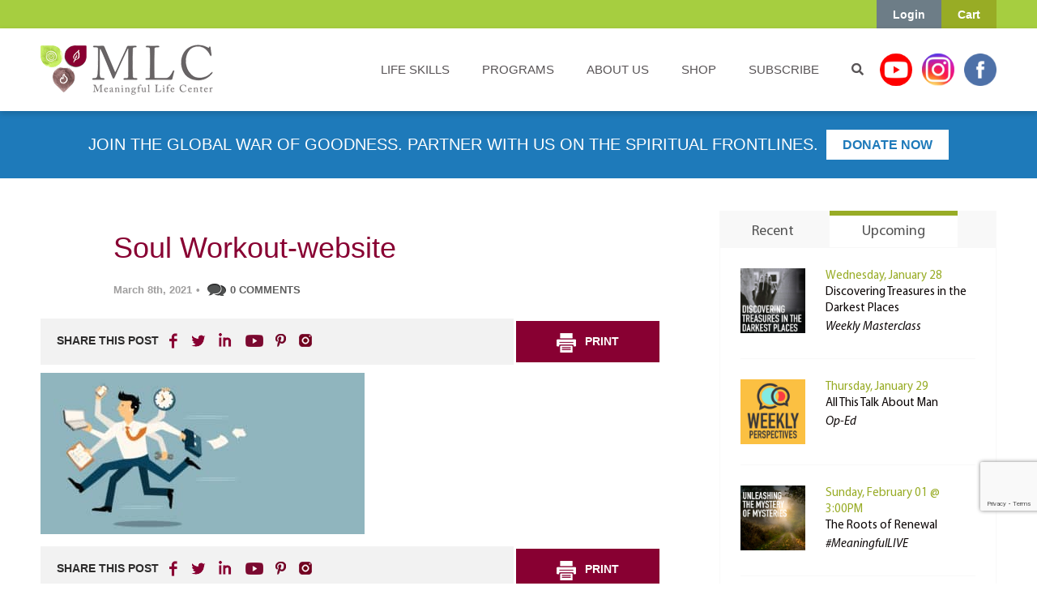

--- FILE ---
content_type: text/html; charset=UTF-8
request_url: https://www.meaningfullife.com/mindful-multitasking/soul-workout-website-17/
body_size: 47025
content:
<!DOCTYPE html>
<!--[if lt IE 7]> <html class="no-js lt-ie9 lt-ie8 lt-ie7" lang="en"> <![endif]-->
<!--[if IE 7]>    <html class="no-js lt-ie9 lt-ie8" lang="en"> <![endif]-->
<!--[if IE 8]>    <html class="no-js lt-ie9" lang="en"> <![endif]-->
<!--[if gt IE 8]><!-->
<html class="no-js" lang="en">
<!--<![endif]-->

<head>
	<meta charset="utf-8">
	<meta http-equiv="X-UA-Compatible" content="IE=edge,chrome=1">
	<title>
		Soul Workout-website - The Meaningful Life Center	</title>


	<!-- <meta name="viewport" content="width=device-width"> -->
	<meta name="viewport" content="width=device-width, initial-scale=1, shrink-to-fit=no, user-scalable=no">

	
	<!--[if (lt IE 9) & (!IEMobile)]>
 		<script src="https://www.meaningfullife.com/wp-content/themes/mlc-v2/js/css3-mediaqueries.js"></script>
 		<![endif]-->

	<!-- favicons -->
	<link rel="apple-touch-icon-precomposed" sizes="57x57" href="https://www.meaningfullife.com/wp-content/themes/mlc-v2/images/favicons/apple-touch-icon-57x57.png" />
	<link rel="apple-touch-icon-precomposed" sizes="114x114" href="https://www.meaningfullife.com/wp-content/themes/mlc-v2/images/favicons/apple-touch-icon-114x114.png" />
	<link rel="apple-touch-icon-precomposed" sizes="72x72" href="https://www.meaningfullife.com/wp-content/themes/mlc-v2/images/favicons/apple-touch-icon-72x72.png" />
	<link rel="apple-touch-icon-precomposed" sizes="144x144" href="https://www.meaningfullife.com/wp-content/themes/mlc-v2/images/favicons/apple-touch-icon-144x144.png" />
	<link rel="apple-touch-icon-precomposed" sizes="120x120" href="https://www.meaningfullife.com/wp-content/themes/mlc-v2/images/favicons/apple-touch-icon-120x120.png" />
	<link rel="apple-touch-icon-precomposed" sizes="152x152" href="https://www.meaningfullife.com/wp-content/themes/mlc-v2/images/favicons/apple-touch-icon-152x152.png" />
	<meta name="msapplication-TileColor" content="#FFFFFF" />
	<meta name="msapplication-TileImage" content="https://www.meaningfullife.com/wp-content/themes/mlc-v2/images/favicons/mstile-144x144.png" />

	<!-- end favicons ips -->

	<link rel="stylesheet" type="text/css" href="https://www.meaningfullife.com/wp-content/themes/mlc-v2/style.css?v=1769633465" media="screen" />
	<link rel="stylesheet" type="text/css" href="https://www.meaningfullife.com/wp-content/themes/mlc-v2/print.css?v8" media="print" />
	<link rel="alternate" type="application/rss+xml" title="The Meaningful Life Center RSS Feed" href="https://www.meaningfullife.com/feed/" />
	<link rel="pingback" href="https://www.meaningfullife.com/xmlrpc.php" />

	<!--[if lt IE 9]>
		<script src="//html5shiv.googlecode.com/svn/trunk/html5.js"></script>
		<![endif]-->

	<script src="https://www.meaningfullife.com/wp-content/themes/mlc-v2/js/vendor/modernizr-2.6.2.min.js" async></script>

	<!--typekit + google fonts -->
	<!--<link href="https://fonts.googleapis.com/css?family=Open+Sans" rel="stylesheet" type="text/css">-->

	<noscript>
		<link rel="stylesheet" href="https://fonts.googleapis.com/css?family=Open+Sans">
	</noscript>

	<!--temporary local disable
		<script type="text/javascript" src="//use.typekit.net/lbu5jqe.js"></script>
		<script type="text/javascript">try{Typekit.load();}catch(e){}</script>
		-->
	<!--<link href='https://fonts.googleapis.com/css?family=Tangerine:700' rel='stylesheet' type='text/css'>-->

	<noscript>
		<link rel="stylesheet" href="https://fonts.googleapis.com/css?family=Tangerine:700">
	</noscript>

	<!--<link href="https://maxcdn.bootstrapcdn.com/font-awesome/4.4.0/css/font-awesome.min.css" rel="stylesheet">-->

	<noscript>
		<link rel="stylesheet" href="https://www.meaningfullife.com/wp-content/themes/mlc-v2/assets/css/font-awesome.min.css">
	</noscript>



	<!--
		<link rel="stylesheet" type="text/css" href="/assets/css/custom-webinars.css" media="screen" />
		-->

	<noscript>
		<link rel="stylesheet" href="https://www.meaningfullife.com/wp-content/themes/mlc-v2/assets/css/custom.css?v=1.24" media="screen">
	</noscript>


	<!-- Facebook Pixel Code -->
	<!--
			<script>
			!function(f,b,e,v,n,t,s){if(f.fbq)return;n=f.fbq=function(){n.callMethod?
			n.callMethod.apply(n,arguments):n.queue.push(arguments)};if(!f._fbq)f._fbq=n;
			n.push=n;n.loaded=!0;n.version='2.0';n.queue=[];t=b.createElement(e);t.async=!0;
			t.src=v;s=b.getElementsByTagName(e)[0];s.parentNode.insertBefore(t,s)}(window,
			document,'script','https://connect.facebook.net/en_US/fbevents.js');
			fbq('init', '1514641598848833');
			fbq('track', 'PageView');
			</script>
			<noscript><img height="1" width="1" style="display:none"
			src="https://www.facebook.com/tr?id=1514641598848833&ev=PageView&noscript=1"
			/></noscript>
			-->
	<!-- DO NOT MODIFY bla -->
	<!-- End Facebook Pixel Code -->

	<meta name='robots' content='index, follow, max-image-preview:large, max-snippet:-1, max-video-preview:-1' />
	<style>img:is([sizes="auto" i], [sizes^="auto," i]) { contain-intrinsic-size: 3000px 1500px }</style>
	
<!-- Google Tag Manager for WordPress by gtm4wp.com -->
<script data-cfasync="false" data-pagespeed-no-defer>
	var gtm4wp_datalayer_name = "dataLayer";
	var dataLayer = dataLayer || [];
	const gtm4wp_use_sku_instead = false;
	const gtm4wp_currency = 'USD';
	const gtm4wp_product_per_impression = false;
	const gtm4wp_clear_ecommerce = false;
</script>
<!-- End Google Tag Manager for WordPress by gtm4wp.com -->
	<!-- This site is optimized with the Yoast SEO plugin v25.6 - https://yoast.com/wordpress/plugins/seo/ -->
	<link rel="canonical" href="https://www.meaningfullife.com/mindful-multitasking/soul-workout-website-17/" />
	<meta property="og:locale" content="en_US" />
	<meta property="og:type" content="article" />
	<meta property="og:title" content="Soul Workout-website - The Meaningful Life Center" />
	<meta property="og:url" content="https://www.meaningfullife.com/mindful-multitasking/soul-workout-website-17/" />
	<meta property="og:site_name" content="The Meaningful Life Center" />
	<meta property="og:image" content="https://www.meaningfullife.com/mindful-multitasking/soul-workout-website-17" />
	<meta property="og:image:width" content="835" />
	<meta property="og:image:height" content="415" />
	<meta property="og:image:type" content="image/jpeg" />
	<script type="application/ld+json" class="yoast-schema-graph">{"@context":"https://schema.org","@graph":[{"@type":"WebPage","@id":"https://www.meaningfullife.com/mindful-multitasking/soul-workout-website-17/","url":"https://www.meaningfullife.com/mindful-multitasking/soul-workout-website-17/","name":"Soul Workout-website - The Meaningful Life Center","isPartOf":{"@id":"https://www.meaningfullife.com/#website"},"primaryImageOfPage":{"@id":"https://www.meaningfullife.com/mindful-multitasking/soul-workout-website-17/#primaryimage"},"image":{"@id":"https://www.meaningfullife.com/mindful-multitasking/soul-workout-website-17/#primaryimage"},"thumbnailUrl":"https://www.meaningfullife.com/wp-content/uploads/2017/04/Soul-Workout-website.jpg","datePublished":"2021-03-08T18:01:20+00:00","breadcrumb":{"@id":"https://www.meaningfullife.com/mindful-multitasking/soul-workout-website-17/#breadcrumb"},"inLanguage":"en-US","potentialAction":[{"@type":"ReadAction","target":["https://www.meaningfullife.com/mindful-multitasking/soul-workout-website-17/"]}]},{"@type":"ImageObject","inLanguage":"en-US","@id":"https://www.meaningfullife.com/mindful-multitasking/soul-workout-website-17/#primaryimage","url":"https://www.meaningfullife.com/wp-content/uploads/2017/04/Soul-Workout-website.jpg","contentUrl":"https://www.meaningfullife.com/wp-content/uploads/2017/04/Soul-Workout-website.jpg","width":835,"height":415},{"@type":"BreadcrumbList","@id":"https://www.meaningfullife.com/mindful-multitasking/soul-workout-website-17/#breadcrumb","itemListElement":[{"@type":"ListItem","position":1,"name":"Home","item":"https://www.meaningfullife.com/"},{"@type":"ListItem","position":2,"name":"Mindful Multitasking","item":"https://www.meaningfullife.com/mindful-multitasking/"},{"@type":"ListItem","position":3,"name":"Soul Workout-website"}]},{"@type":"WebSite","@id":"https://www.meaningfullife.com/#website","url":"https://www.meaningfullife.com/","name":"The Meaningful Life Center","description":"The Meaningful Life Center","potentialAction":[{"@type":"SearchAction","target":{"@type":"EntryPoint","urlTemplate":"https://www.meaningfullife.com/?s={search_term_string}"},"query-input":{"@type":"PropertyValueSpecification","valueRequired":true,"valueName":"search_term_string"}}],"inLanguage":"en-US"}]}</script>
	<!-- / Yoast SEO plugin. -->


<link rel='dns-prefetch' href='//www.google.com' />
<link rel='dns-prefetch' href='//fonts.googleapis.com' />
<link rel="alternate" type="application/rss+xml" title="The Meaningful Life Center &raquo; Feed" href="https://www.meaningfullife.com/feed/" />
<link rel="alternate" type="application/rss+xml" title="The Meaningful Life Center &raquo; Comments Feed" href="https://www.meaningfullife.com/comments/feed/" />
<link rel="alternate" type="text/calendar" title="The Meaningful Life Center &raquo; iCal Feed" href="https://www.meaningfullife.com/calendar/?ical=1" />
<link rel="alternate" type="application/rss+xml" title="The Meaningful Life Center &raquo; Soul Workout-website Comments Feed" href="https://www.meaningfullife.com/mindful-multitasking/soul-workout-website-17/feed/" />
<script type="text/javascript">
/* <![CDATA[ */
window._wpemojiSettings = {"baseUrl":"https:\/\/s.w.org\/images\/core\/emoji\/16.0.1\/72x72\/","ext":".png","svgUrl":"https:\/\/s.w.org\/images\/core\/emoji\/16.0.1\/svg\/","svgExt":".svg","source":{"concatemoji":"https:\/\/www.meaningfullife.com\/wp-includes\/js\/wp-emoji-release.min.js?ver=6.8.3"}};
/*! This file is auto-generated */
!function(s,n){var o,i,e;function c(e){try{var t={supportTests:e,timestamp:(new Date).valueOf()};sessionStorage.setItem(o,JSON.stringify(t))}catch(e){}}function p(e,t,n){e.clearRect(0,0,e.canvas.width,e.canvas.height),e.fillText(t,0,0);var t=new Uint32Array(e.getImageData(0,0,e.canvas.width,e.canvas.height).data),a=(e.clearRect(0,0,e.canvas.width,e.canvas.height),e.fillText(n,0,0),new Uint32Array(e.getImageData(0,0,e.canvas.width,e.canvas.height).data));return t.every(function(e,t){return e===a[t]})}function u(e,t){e.clearRect(0,0,e.canvas.width,e.canvas.height),e.fillText(t,0,0);for(var n=e.getImageData(16,16,1,1),a=0;a<n.data.length;a++)if(0!==n.data[a])return!1;return!0}function f(e,t,n,a){switch(t){case"flag":return n(e,"\ud83c\udff3\ufe0f\u200d\u26a7\ufe0f","\ud83c\udff3\ufe0f\u200b\u26a7\ufe0f")?!1:!n(e,"\ud83c\udde8\ud83c\uddf6","\ud83c\udde8\u200b\ud83c\uddf6")&&!n(e,"\ud83c\udff4\udb40\udc67\udb40\udc62\udb40\udc65\udb40\udc6e\udb40\udc67\udb40\udc7f","\ud83c\udff4\u200b\udb40\udc67\u200b\udb40\udc62\u200b\udb40\udc65\u200b\udb40\udc6e\u200b\udb40\udc67\u200b\udb40\udc7f");case"emoji":return!a(e,"\ud83e\udedf")}return!1}function g(e,t,n,a){var r="undefined"!=typeof WorkerGlobalScope&&self instanceof WorkerGlobalScope?new OffscreenCanvas(300,150):s.createElement("canvas"),o=r.getContext("2d",{willReadFrequently:!0}),i=(o.textBaseline="top",o.font="600 32px Arial",{});return e.forEach(function(e){i[e]=t(o,e,n,a)}),i}function t(e){var t=s.createElement("script");t.src=e,t.defer=!0,s.head.appendChild(t)}"undefined"!=typeof Promise&&(o="wpEmojiSettingsSupports",i=["flag","emoji"],n.supports={everything:!0,everythingExceptFlag:!0},e=new Promise(function(e){s.addEventListener("DOMContentLoaded",e,{once:!0})}),new Promise(function(t){var n=function(){try{var e=JSON.parse(sessionStorage.getItem(o));if("object"==typeof e&&"number"==typeof e.timestamp&&(new Date).valueOf()<e.timestamp+604800&&"object"==typeof e.supportTests)return e.supportTests}catch(e){}return null}();if(!n){if("undefined"!=typeof Worker&&"undefined"!=typeof OffscreenCanvas&&"undefined"!=typeof URL&&URL.createObjectURL&&"undefined"!=typeof Blob)try{var e="postMessage("+g.toString()+"("+[JSON.stringify(i),f.toString(),p.toString(),u.toString()].join(",")+"));",a=new Blob([e],{type:"text/javascript"}),r=new Worker(URL.createObjectURL(a),{name:"wpTestEmojiSupports"});return void(r.onmessage=function(e){c(n=e.data),r.terminate(),t(n)})}catch(e){}c(n=g(i,f,p,u))}t(n)}).then(function(e){for(var t in e)n.supports[t]=e[t],n.supports.everything=n.supports.everything&&n.supports[t],"flag"!==t&&(n.supports.everythingExceptFlag=n.supports.everythingExceptFlag&&n.supports[t]);n.supports.everythingExceptFlag=n.supports.everythingExceptFlag&&!n.supports.flag,n.DOMReady=!1,n.readyCallback=function(){n.DOMReady=!0}}).then(function(){return e}).then(function(){var e;n.supports.everything||(n.readyCallback(),(e=n.source||{}).concatemoji?t(e.concatemoji):e.wpemoji&&e.twemoji&&(t(e.twemoji),t(e.wpemoji)))}))}((window,document),window._wpemojiSettings);
/* ]]> */
</script>
<link rel='stylesheet' id='wc-authorize-net-cim-credit-card-checkout-block-css' href='https://www.meaningfullife.com/wp-content/plugins/woocommerce-gateway-authorize-net-cim/assets/css/blocks/wc-authorize-net-cim-checkout-block.css?ver=3.10.7' type='text/css' media='all' />
<link rel='stylesheet' id='wc-authorize-net-cim-echeck-checkout-block-css' href='https://www.meaningfullife.com/wp-content/plugins/woocommerce-gateway-authorize-net-cim/assets/css/blocks/wc-authorize-net-cim-checkout-block.css?ver=3.10.7' type='text/css' media='all' />
<link rel='stylesheet' id='wc-blocks-integration-css' href='https://www.meaningfullife.com/wp-content/plugins/woocommerce-subscriptions/vendor/woocommerce/subscriptions-core/build/index.css?ver=7.6.0' type='text/css' media='all' />
<link rel='stylesheet' id='tribe-events-pro-mini-calendar-block-styles-css' href='https://www.meaningfullife.com/wp-content/plugins/events-calendar-pro/build/css/tribe-events-pro-mini-calendar-block.css?ver=7.6.3' type='text/css' media='all' />
<style id='wp-emoji-styles-inline-css' type='text/css'>

	img.wp-smiley, img.emoji {
		display: inline !important;
		border: none !important;
		box-shadow: none !important;
		height: 1em !important;
		width: 1em !important;
		margin: 0 0.07em !important;
		vertical-align: -0.1em !important;
		background: none !important;
		padding: 0 !important;
	}
</style>
<link rel='stylesheet' id='wp-block-library-css' href='https://www.meaningfullife.com/wp-includes/css/dist/block-library/style.min.css?ver=6.8.3' type='text/css' media='all' />
<style id='classic-theme-styles-inline-css' type='text/css'>
/*! This file is auto-generated */
.wp-block-button__link{color:#fff;background-color:#32373c;border-radius:9999px;box-shadow:none;text-decoration:none;padding:calc(.667em + 2px) calc(1.333em + 2px);font-size:1.125em}.wp-block-file__button{background:#32373c;color:#fff;text-decoration:none}
</style>
<style id='global-styles-inline-css' type='text/css'>
:root{--wp--preset--aspect-ratio--square: 1;--wp--preset--aspect-ratio--4-3: 4/3;--wp--preset--aspect-ratio--3-4: 3/4;--wp--preset--aspect-ratio--3-2: 3/2;--wp--preset--aspect-ratio--2-3: 2/3;--wp--preset--aspect-ratio--16-9: 16/9;--wp--preset--aspect-ratio--9-16: 9/16;--wp--preset--color--black: #000000;--wp--preset--color--cyan-bluish-gray: #abb8c3;--wp--preset--color--white: #ffffff;--wp--preset--color--pale-pink: #f78da7;--wp--preset--color--vivid-red: #cf2e2e;--wp--preset--color--luminous-vivid-orange: #ff6900;--wp--preset--color--luminous-vivid-amber: #fcb900;--wp--preset--color--light-green-cyan: #7bdcb5;--wp--preset--color--vivid-green-cyan: #00d084;--wp--preset--color--pale-cyan-blue: #8ed1fc;--wp--preset--color--vivid-cyan-blue: #0693e3;--wp--preset--color--vivid-purple: #9b51e0;--wp--preset--gradient--vivid-cyan-blue-to-vivid-purple: linear-gradient(135deg,rgba(6,147,227,1) 0%,rgb(155,81,224) 100%);--wp--preset--gradient--light-green-cyan-to-vivid-green-cyan: linear-gradient(135deg,rgb(122,220,180) 0%,rgb(0,208,130) 100%);--wp--preset--gradient--luminous-vivid-amber-to-luminous-vivid-orange: linear-gradient(135deg,rgba(252,185,0,1) 0%,rgba(255,105,0,1) 100%);--wp--preset--gradient--luminous-vivid-orange-to-vivid-red: linear-gradient(135deg,rgba(255,105,0,1) 0%,rgb(207,46,46) 100%);--wp--preset--gradient--very-light-gray-to-cyan-bluish-gray: linear-gradient(135deg,rgb(238,238,238) 0%,rgb(169,184,195) 100%);--wp--preset--gradient--cool-to-warm-spectrum: linear-gradient(135deg,rgb(74,234,220) 0%,rgb(151,120,209) 20%,rgb(207,42,186) 40%,rgb(238,44,130) 60%,rgb(251,105,98) 80%,rgb(254,248,76) 100%);--wp--preset--gradient--blush-light-purple: linear-gradient(135deg,rgb(255,206,236) 0%,rgb(152,150,240) 100%);--wp--preset--gradient--blush-bordeaux: linear-gradient(135deg,rgb(254,205,165) 0%,rgb(254,45,45) 50%,rgb(107,0,62) 100%);--wp--preset--gradient--luminous-dusk: linear-gradient(135deg,rgb(255,203,112) 0%,rgb(199,81,192) 50%,rgb(65,88,208) 100%);--wp--preset--gradient--pale-ocean: linear-gradient(135deg,rgb(255,245,203) 0%,rgb(182,227,212) 50%,rgb(51,167,181) 100%);--wp--preset--gradient--electric-grass: linear-gradient(135deg,rgb(202,248,128) 0%,rgb(113,206,126) 100%);--wp--preset--gradient--midnight: linear-gradient(135deg,rgb(2,3,129) 0%,rgb(40,116,252) 100%);--wp--preset--font-size--small: 13px;--wp--preset--font-size--medium: 20px;--wp--preset--font-size--large: 36px;--wp--preset--font-size--x-large: 42px;--wp--preset--spacing--20: 0.44rem;--wp--preset--spacing--30: 0.67rem;--wp--preset--spacing--40: 1rem;--wp--preset--spacing--50: 1.5rem;--wp--preset--spacing--60: 2.25rem;--wp--preset--spacing--70: 3.38rem;--wp--preset--spacing--80: 5.06rem;--wp--preset--shadow--natural: 6px 6px 9px rgba(0, 0, 0, 0.2);--wp--preset--shadow--deep: 12px 12px 50px rgba(0, 0, 0, 0.4);--wp--preset--shadow--sharp: 6px 6px 0px rgba(0, 0, 0, 0.2);--wp--preset--shadow--outlined: 6px 6px 0px -3px rgba(255, 255, 255, 1), 6px 6px rgba(0, 0, 0, 1);--wp--preset--shadow--crisp: 6px 6px 0px rgba(0, 0, 0, 1);}:where(.is-layout-flex){gap: 0.5em;}:where(.is-layout-grid){gap: 0.5em;}body .is-layout-flex{display: flex;}.is-layout-flex{flex-wrap: wrap;align-items: center;}.is-layout-flex > :is(*, div){margin: 0;}body .is-layout-grid{display: grid;}.is-layout-grid > :is(*, div){margin: 0;}:where(.wp-block-columns.is-layout-flex){gap: 2em;}:where(.wp-block-columns.is-layout-grid){gap: 2em;}:where(.wp-block-post-template.is-layout-flex){gap: 1.25em;}:where(.wp-block-post-template.is-layout-grid){gap: 1.25em;}.has-black-color{color: var(--wp--preset--color--black) !important;}.has-cyan-bluish-gray-color{color: var(--wp--preset--color--cyan-bluish-gray) !important;}.has-white-color{color: var(--wp--preset--color--white) !important;}.has-pale-pink-color{color: var(--wp--preset--color--pale-pink) !important;}.has-vivid-red-color{color: var(--wp--preset--color--vivid-red) !important;}.has-luminous-vivid-orange-color{color: var(--wp--preset--color--luminous-vivid-orange) !important;}.has-luminous-vivid-amber-color{color: var(--wp--preset--color--luminous-vivid-amber) !important;}.has-light-green-cyan-color{color: var(--wp--preset--color--light-green-cyan) !important;}.has-vivid-green-cyan-color{color: var(--wp--preset--color--vivid-green-cyan) !important;}.has-pale-cyan-blue-color{color: var(--wp--preset--color--pale-cyan-blue) !important;}.has-vivid-cyan-blue-color{color: var(--wp--preset--color--vivid-cyan-blue) !important;}.has-vivid-purple-color{color: var(--wp--preset--color--vivid-purple) !important;}.has-black-background-color{background-color: var(--wp--preset--color--black) !important;}.has-cyan-bluish-gray-background-color{background-color: var(--wp--preset--color--cyan-bluish-gray) !important;}.has-white-background-color{background-color: var(--wp--preset--color--white) !important;}.has-pale-pink-background-color{background-color: var(--wp--preset--color--pale-pink) !important;}.has-vivid-red-background-color{background-color: var(--wp--preset--color--vivid-red) !important;}.has-luminous-vivid-orange-background-color{background-color: var(--wp--preset--color--luminous-vivid-orange) !important;}.has-luminous-vivid-amber-background-color{background-color: var(--wp--preset--color--luminous-vivid-amber) !important;}.has-light-green-cyan-background-color{background-color: var(--wp--preset--color--light-green-cyan) !important;}.has-vivid-green-cyan-background-color{background-color: var(--wp--preset--color--vivid-green-cyan) !important;}.has-pale-cyan-blue-background-color{background-color: var(--wp--preset--color--pale-cyan-blue) !important;}.has-vivid-cyan-blue-background-color{background-color: var(--wp--preset--color--vivid-cyan-blue) !important;}.has-vivid-purple-background-color{background-color: var(--wp--preset--color--vivid-purple) !important;}.has-black-border-color{border-color: var(--wp--preset--color--black) !important;}.has-cyan-bluish-gray-border-color{border-color: var(--wp--preset--color--cyan-bluish-gray) !important;}.has-white-border-color{border-color: var(--wp--preset--color--white) !important;}.has-pale-pink-border-color{border-color: var(--wp--preset--color--pale-pink) !important;}.has-vivid-red-border-color{border-color: var(--wp--preset--color--vivid-red) !important;}.has-luminous-vivid-orange-border-color{border-color: var(--wp--preset--color--luminous-vivid-orange) !important;}.has-luminous-vivid-amber-border-color{border-color: var(--wp--preset--color--luminous-vivid-amber) !important;}.has-light-green-cyan-border-color{border-color: var(--wp--preset--color--light-green-cyan) !important;}.has-vivid-green-cyan-border-color{border-color: var(--wp--preset--color--vivid-green-cyan) !important;}.has-pale-cyan-blue-border-color{border-color: var(--wp--preset--color--pale-cyan-blue) !important;}.has-vivid-cyan-blue-border-color{border-color: var(--wp--preset--color--vivid-cyan-blue) !important;}.has-vivid-purple-border-color{border-color: var(--wp--preset--color--vivid-purple) !important;}.has-vivid-cyan-blue-to-vivid-purple-gradient-background{background: var(--wp--preset--gradient--vivid-cyan-blue-to-vivid-purple) !important;}.has-light-green-cyan-to-vivid-green-cyan-gradient-background{background: var(--wp--preset--gradient--light-green-cyan-to-vivid-green-cyan) !important;}.has-luminous-vivid-amber-to-luminous-vivid-orange-gradient-background{background: var(--wp--preset--gradient--luminous-vivid-amber-to-luminous-vivid-orange) !important;}.has-luminous-vivid-orange-to-vivid-red-gradient-background{background: var(--wp--preset--gradient--luminous-vivid-orange-to-vivid-red) !important;}.has-very-light-gray-to-cyan-bluish-gray-gradient-background{background: var(--wp--preset--gradient--very-light-gray-to-cyan-bluish-gray) !important;}.has-cool-to-warm-spectrum-gradient-background{background: var(--wp--preset--gradient--cool-to-warm-spectrum) !important;}.has-blush-light-purple-gradient-background{background: var(--wp--preset--gradient--blush-light-purple) !important;}.has-blush-bordeaux-gradient-background{background: var(--wp--preset--gradient--blush-bordeaux) !important;}.has-luminous-dusk-gradient-background{background: var(--wp--preset--gradient--luminous-dusk) !important;}.has-pale-ocean-gradient-background{background: var(--wp--preset--gradient--pale-ocean) !important;}.has-electric-grass-gradient-background{background: var(--wp--preset--gradient--electric-grass) !important;}.has-midnight-gradient-background{background: var(--wp--preset--gradient--midnight) !important;}.has-small-font-size{font-size: var(--wp--preset--font-size--small) !important;}.has-medium-font-size{font-size: var(--wp--preset--font-size--medium) !important;}.has-large-font-size{font-size: var(--wp--preset--font-size--large) !important;}.has-x-large-font-size{font-size: var(--wp--preset--font-size--x-large) !important;}
:where(.wp-block-post-template.is-layout-flex){gap: 1.25em;}:where(.wp-block-post-template.is-layout-grid){gap: 1.25em;}
:where(.wp-block-columns.is-layout-flex){gap: 2em;}:where(.wp-block-columns.is-layout-grid){gap: 2em;}
:root :where(.wp-block-pullquote){font-size: 1.5em;line-height: 1.6;}
</style>
<link rel='stylesheet' id='simply-gallery-block-frontend-css' href='https://www.meaningfullife.com/wp-content/plugins/simply-gallery-block/blocks/pgc_sgb.min.style.css?ver=3.2.7' type='text/css' media='all' />
<link rel='stylesheet' id='bonfire-taptap-css-css' href='https://www.meaningfullife.com/wp-content/plugins/taptap-by-bonfire/taptap.css?ver=1' type='text/css' media='all' />
<link rel='stylesheet' id='bonfire-taptap-font-css' href='https://fonts.googleapis.com/css?family=Montserrat%3A400%2C700%7CRoboto%3A300%7CRoboto+Condensed%3A400%2C700%7CBree+Serif%7CDroid+Serif%3A400%27+rel%3D%27stylesheet%27+type%3D%27text%2Fcss&#038;ver=6.8.3' type='text/css' media='all' />
<link rel='stylesheet' id='taptap-fontawesome-css' href='https://www.meaningfullife.com/wp-content/plugins/taptap-by-bonfire/fonts/font-awesome/css/font-awesome.min.css?ver=1' type='text/css' media='all' />
<link rel='stylesheet' id='tve_style_family_tve_flt-css' href='https://www.meaningfullife.com/wp-content/plugins/thrive-visual-editor/editor/css/thrive_flat.css?ver=10.7.2' type='text/css' media='all' />
<link rel='stylesheet' id='follow-up-emails-css' href='https://www.meaningfullife.com/wp-content/plugins/woocommerce-follow-up-emails/templates/followups.css?ver=4.9.51' type='text/css' media='all' />
<link rel='stylesheet' id='woocommerce-layout-css' href='https://www.meaningfullife.com/wp-content/plugins/woocommerce/assets/css/woocommerce-layout.css?ver=10.0.5' type='text/css' media='all' />
<link rel='stylesheet' id='woocommerce-smallscreen-css' href='https://www.meaningfullife.com/wp-content/plugins/woocommerce/assets/css/woocommerce-smallscreen.css?ver=10.0.5' type='text/css' media='only screen and (max-width: 768px)' />
<link rel='stylesheet' id='woocommerce-general-css' href='https://www.meaningfullife.com/wp-content/plugins/woocommerce/assets/css/woocommerce.css?ver=10.0.5' type='text/css' media='all' />
<style id='woocommerce-inline-inline-css' type='text/css'>
.woocommerce form .form-row .required { visibility: visible; }
</style>
<link rel='stylesheet' id='woocommerce-pre-orders-main-css-css' href='https://www.meaningfullife.com/wp-content/plugins/pre-orders-for-woocommerce/media/css/main.css?ver=2.0.2' type='text/css' media='all' />
<link rel='stylesheet' id='sv-wc-payment-gateway-payment-form-v5_12_6-css' href='https://www.meaningfullife.com/wp-content/plugins/woocommerce-gateway-authorize-net-cim/vendor/skyverge/wc-plugin-framework/woocommerce/payment-gateway/assets/css/frontend/sv-wc-payment-gateway-payment-form.min.css?ver=5.12.6' type='text/css' media='all' />
<link rel='stylesheet' id='lightgallery-css' href='https://www.meaningfullife.com/wp-content/plugins/woo-product-videos/assets/libs/lightgallery/css/lightgallery.min.css?ver=6.8.3' type='text/css' media='all' />
<link rel='stylesheet' id='woopv-feather-css' href='https://www.meaningfullife.com/wp-content/plugins/woo-product-videos/assets/libs/feather/feather.css?ver=6.8.3' type='text/css' media='all' />
<link rel='stylesheet' id='woopv-frontend-css' href='https://www.meaningfullife.com/wp-content/plugins/woo-product-videos/assets/css/frontend.css?ver=6.8.3' type='text/css' media='all' />
<link rel='stylesheet' id='brands-styles-css' href='https://www.meaningfullife.com/wp-content/plugins/woocommerce/assets/css/brands.css?ver=10.0.5' type='text/css' media='all' />
<link rel='stylesheet' id='wc-social-login-frontend-css' href='https://www.meaningfullife.com/wp-content/plugins/woocommerce-social-login/assets/css/frontend/wc-social-login.min.css?ver=2.15.1' type='text/css' media='all' />
<style id='wc-social-login-frontend-inline-css' type='text/css'>
 a.button-social-login.button-social-login-facebook, .widget-area a.button-social-login.button-social-login-facebook, .social-badge.social-badge-facebook { background: #3b5998; border-color: #3b5998; } a.button-social-login.button-social-login-twitter, .widget-area a.button-social-login.button-social-login-twitter, .social-badge.social-badge-twitter { background: #55acee; border-color: #55acee; } a.button-social-login.button-social-login-google, .widget-area a.button-social-login.button-social-login-google, .social-badge.social-badge-google { background: #4285f4; border-color: #4285f4; } 
</style>
<link rel='stylesheet' id='custom_fix_css-css' href='https://www.meaningfullife.com/wp-content/themes/mlc-v2/assets/css/custom-fix.css?ver=1.2' type='text/css' media='all' />
<link rel='stylesheet' id='calender_page_new_css-css' href='https://www.meaningfullife.com/wp-content/themes/mlc-v2/assets/css/calender-page-new.css?ver=1769633465' type='text/css' media='all' />
<link rel='stylesheet' id='home_page_new_css-css' href='https://www.meaningfullife.com/wp-content/themes/mlc-v2/assets/css/home-page-new.css?ver=1769633465' type='text/css' media='all' />
<link rel='stylesheet' id='custom-accessally_course_module-css' href='https://www.meaningfullife.com/wp-content/themes/mlc-v2/assets/css/custom-accessally_course_module.css?ver=1769633465' type='text/css' media='all' />
<link rel='stylesheet' id='custom-thrive_quiz-css' href='https://www.meaningfullife.com/wp-content/themes/mlc-v2/assets/css/custom-thrive_quiz.css?ver=1769633465' type='text/css' media='all' />
<link rel='stylesheet' id='course_stylesheet-css' href='https://www.meaningfullife.com/wp-content/themes/mlc-v2/assets/css/stylesheet.css?ver=1769633465' type='text/css' media='all' />
<link rel='stylesheet' id='taas-theme-carousel-min-css-css' href='https://www.meaningfullife.com/wp-content/themes/mlc-v2/assets/css/owl.carousel.min.css?ver=6.8.3' type='text/css' media='all' />
<link rel='stylesheet' id='taas-theme-default-min-css-css' href='https://www.meaningfullife.com/wp-content/themes/mlc-v2/assets/css/owl.theme.default.min.css?ver=6.8.3' type='text/css' media='all' />
<link rel='stylesheet' id='thrive-elements-custom-css' href='https://www.meaningfullife.com/wp-content/themes/mlc-v2/assets/css/custom-thrive-elements.css?ver=1769633465' type='text/css' media='all' />
<link rel='stylesheet' id='new-design-css-css' href='https://www.meaningfullife.com/wp-content/themes/mlc-v2/assets/css/new-design.css?ver=1769633465' type='text/css' media='all' />
<link rel='stylesheet' id='ai-chatbot-css-css' href='https://www.meaningfullife.com/wp-content/themes/mlc-v2/assets/css/ai-chatbot.css?ver=1769633465' type='text/css' media='all' />
<link rel='stylesheet' id='wgdr-css' href='https://www.meaningfullife.com/wp-content/plugins/woocommerce-google-dynamic-retargeting-tag/public/css/wgdr-frontend.css?ver=6.8.3' type='text/css' media='all' />
<link rel='stylesheet' id='wc-pb-checkout-blocks-css' href='https://www.meaningfullife.com/wp-content/plugins/woocommerce-product-bundles/assets/css/frontend/checkout-blocks.css?ver=8.1.1' type='text/css' media='all' />
<link rel='stylesheet' id='wpdiscuz-frontend-css-css' href='https://www.meaningfullife.com/wp-content/plugins/wpdiscuz/themes/default/style.css?ver=7.6.33' type='text/css' media='all' />
<style id='wpdiscuz-frontend-css-inline-css' type='text/css'>
 #wpdcom .wpd-blog-administrator .wpd-comment-label{color:#ffffff;background-color:#00B38F;border:none}#wpdcom .wpd-blog-administrator .wpd-comment-author, #wpdcom .wpd-blog-administrator .wpd-comment-author a{color:#00B38F}#wpdcom.wpd-layout-1 .wpd-comment .wpd-blog-administrator .wpd-avatar img{border-color:#00B38F}#wpdcom.wpd-layout-2 .wpd-comment.wpd-reply .wpd-comment-wrap.wpd-blog-administrator{border-left:3px solid #00B38F}#wpdcom.wpd-layout-2 .wpd-comment .wpd-blog-administrator .wpd-avatar img{border-bottom-color:#00B38F}#wpdcom.wpd-layout-3 .wpd-blog-administrator .wpd-comment-subheader{border-top:1px dashed #00B38F}#wpdcom.wpd-layout-3 .wpd-reply .wpd-blog-administrator .wpd-comment-right{border-left:1px solid #00B38F}#wpdcom .wpd-blog-advanced_editor .wpd-comment-label{color:#ffffff;background-color:#00B38F;border:none}#wpdcom .wpd-blog-advanced_editor .wpd-comment-author, #wpdcom .wpd-blog-advanced_editor .wpd-comment-author a{color:#00B38F}#wpdcom.wpd-layout-1 .wpd-comment .wpd-blog-advanced_editor .wpd-avatar img{border-color:#00B38F}#wpdcom.wpd-layout-2 .wpd-comment .wpd-blog-advanced_editor .wpd-avatar img{border-bottom-color:#00B38F}#wpdcom.wpd-layout-3 .wpd-blog-advanced_editor .wpd-comment-subheader{border-top:1px dashed #00B38F}#wpdcom.wpd-layout-3 .wpd-reply .wpd-blog-advanced_editor .wpd-comment-right{border-left:1px solid #00B38F}#wpdcom .wpd-blog-application_user .wpd-comment-label{color:#ffffff;background-color:#00B38F;border:none}#wpdcom .wpd-blog-application_user .wpd-comment-author, #wpdcom .wpd-blog-application_user .wpd-comment-author a{color:#00B38F}#wpdcom.wpd-layout-1 .wpd-comment .wpd-blog-application_user .wpd-avatar img{border-color:#00B38F}#wpdcom.wpd-layout-2 .wpd-comment .wpd-blog-application_user .wpd-avatar img{border-bottom-color:#00B38F}#wpdcom.wpd-layout-3 .wpd-blog-application_user .wpd-comment-subheader{border-top:1px dashed #00B38F}#wpdcom.wpd-layout-3 .wpd-reply .wpd-blog-application_user .wpd-comment-right{border-left:1px solid #00B38F}#wpdcom .wpd-blog-author .wpd-comment-label{color:#ffffff;background-color:#00B38F;border:none}#wpdcom .wpd-blog-author .wpd-comment-author, #wpdcom .wpd-blog-author .wpd-comment-author a{color:#00B38F}#wpdcom.wpd-layout-1 .wpd-comment .wpd-blog-author .wpd-avatar img{border-color:#00B38F}#wpdcom.wpd-layout-2 .wpd-comment .wpd-blog-author .wpd-avatar img{border-bottom-color:#00B38F}#wpdcom.wpd-layout-3 .wpd-blog-author .wpd-comment-subheader{border-top:1px dashed #00B38F}#wpdcom.wpd-layout-3 .wpd-reply .wpd-blog-author .wpd-comment-right{border-left:1px solid #00B38F}#wpdcom .wpd-blog-contributor .wpd-comment-label{color:#ffffff;background-color:#00B38F;border:none}#wpdcom .wpd-blog-contributor .wpd-comment-author, #wpdcom .wpd-blog-contributor .wpd-comment-author a{color:#00B38F}#wpdcom.wpd-layout-1 .wpd-comment .wpd-blog-contributor .wpd-avatar img{border-color:#00B38F}#wpdcom.wpd-layout-2 .wpd-comment .wpd-blog-contributor .wpd-avatar img{border-bottom-color:#00B38F}#wpdcom.wpd-layout-3 .wpd-blog-contributor .wpd-comment-subheader{border-top:1px dashed #00B38F}#wpdcom.wpd-layout-3 .wpd-reply .wpd-blog-contributor .wpd-comment-right{border-left:1px solid #00B38F}#wpdcom .wpd-blog-customer .wpd-comment-label{color:#ffffff;background-color:#00B38F;border:none}#wpdcom .wpd-blog-customer .wpd-comment-author, #wpdcom .wpd-blog-customer .wpd-comment-author a{color:#00B38F}#wpdcom.wpd-layout-1 .wpd-comment .wpd-blog-customer .wpd-avatar img{border-color:#00B38F}#wpdcom.wpd-layout-2 .wpd-comment .wpd-blog-customer .wpd-avatar img{border-bottom-color:#00B38F}#wpdcom.wpd-layout-3 .wpd-blog-customer .wpd-comment-subheader{border-top:1px dashed #00B38F}#wpdcom.wpd-layout-3 .wpd-reply .wpd-blog-customer .wpd-comment-right{border-left:1px solid #00B38F}#wpdcom .wpd-blog-editor .wpd-comment-label{color:#ffffff;background-color:#00B38F;border:none}#wpdcom .wpd-blog-editor .wpd-comment-author, #wpdcom .wpd-blog-editor .wpd-comment-author a{color:#00B38F}#wpdcom.wpd-layout-1 .wpd-comment .wpd-blog-editor .wpd-avatar img{border-color:#00B38F}#wpdcom.wpd-layout-2 .wpd-comment.wpd-reply .wpd-comment-wrap.wpd-blog-editor{border-left:3px solid #00B38F}#wpdcom.wpd-layout-2 .wpd-comment .wpd-blog-editor .wpd-avatar img{border-bottom-color:#00B38F}#wpdcom.wpd-layout-3 .wpd-blog-editor .wpd-comment-subheader{border-top:1px dashed #00B38F}#wpdcom.wpd-layout-3 .wpd-reply .wpd-blog-editor .wpd-comment-right{border-left:1px solid #00B38F}#wpdcom .wpd-blog-fue_manager .wpd-comment-label{color:#ffffff;background-color:#00B38F;border:none}#wpdcom .wpd-blog-fue_manager .wpd-comment-author, #wpdcom .wpd-blog-fue_manager .wpd-comment-author a{color:#00B38F}#wpdcom.wpd-layout-1 .wpd-comment .wpd-blog-fue_manager .wpd-avatar img{border-color:#00B38F}#wpdcom.wpd-layout-2 .wpd-comment .wpd-blog-fue_manager .wpd-avatar img{border-bottom-color:#00B38F}#wpdcom.wpd-layout-3 .wpd-blog-fue_manager .wpd-comment-subheader{border-top:1px dashed #00B38F}#wpdcom.wpd-layout-3 .wpd-reply .wpd-blog-fue_manager .wpd-comment-right{border-left:1px solid #00B38F}#wpdcom .wpd-blog-give_manager .wpd-comment-label{color:#ffffff;background-color:#00B38F;border:none}#wpdcom .wpd-blog-give_manager .wpd-comment-author, #wpdcom .wpd-blog-give_manager .wpd-comment-author a{color:#00B38F}#wpdcom.wpd-layout-1 .wpd-comment .wpd-blog-give_manager .wpd-avatar img{border-color:#00B38F}#wpdcom.wpd-layout-2 .wpd-comment .wpd-blog-give_manager .wpd-avatar img{border-bottom-color:#00B38F}#wpdcom.wpd-layout-3 .wpd-blog-give_manager .wpd-comment-subheader{border-top:1px dashed #00B38F}#wpdcom.wpd-layout-3 .wpd-reply .wpd-blog-give_manager .wpd-comment-right{border-left:1px solid #00B38F}#wpdcom .wpd-blog-premium .wpd-comment-label{color:#ffffff;background-color:#00B38F;border:none}#wpdcom .wpd-blog-premium .wpd-comment-author, #wpdcom .wpd-blog-premium .wpd-comment-author a{color:#00B38F}#wpdcom.wpd-layout-1 .wpd-comment .wpd-blog-premium .wpd-avatar img{border-color:#00B38F}#wpdcom.wpd-layout-2 .wpd-comment .wpd-blog-premium .wpd-avatar img{border-bottom-color:#00B38F}#wpdcom.wpd-layout-3 .wpd-blog-premium .wpd-comment-subheader{border-top:1px dashed #00B38F}#wpdcom.wpd-layout-3 .wpd-reply .wpd-blog-premium .wpd-comment-right{border-left:1px solid #00B38F}#wpdcom .wpd-blog-searchdeveloper .wpd-comment-label{color:#ffffff;background-color:#00B38F;border:none}#wpdcom .wpd-blog-searchdeveloper .wpd-comment-author, #wpdcom .wpd-blog-searchdeveloper .wpd-comment-author a{color:#00B38F}#wpdcom.wpd-layout-1 .wpd-comment .wpd-blog-searchdeveloper .wpd-avatar img{border-color:#00B38F}#wpdcom.wpd-layout-2 .wpd-comment .wpd-blog-searchdeveloper .wpd-avatar img{border-bottom-color:#00B38F}#wpdcom.wpd-layout-3 .wpd-blog-searchdeveloper .wpd-comment-subheader{border-top:1px dashed #00B38F}#wpdcom.wpd-layout-3 .wpd-reply .wpd-blog-searchdeveloper .wpd-comment-right{border-left:1px solid #00B38F}#wpdcom .wpd-blog-shop_manager .wpd-comment-label{color:#ffffff;background-color:#00B38F;border:none}#wpdcom .wpd-blog-shop_manager .wpd-comment-author, #wpdcom .wpd-blog-shop_manager .wpd-comment-author a{color:#00B38F}#wpdcom.wpd-layout-1 .wpd-comment .wpd-blog-shop_manager .wpd-avatar img{border-color:#00B38F}#wpdcom.wpd-layout-2 .wpd-comment .wpd-blog-shop_manager .wpd-avatar img{border-bottom-color:#00B38F}#wpdcom.wpd-layout-3 .wpd-blog-shop_manager .wpd-comment-subheader{border-top:1px dashed #00B38F}#wpdcom.wpd-layout-3 .wpd-reply .wpd-blog-shop_manager .wpd-comment-right{border-left:1px solid #00B38F}#wpdcom .wpd-blog-subscriber .wpd-comment-label{color:#ffffff;background-color:#00B38F;border:none}#wpdcom .wpd-blog-subscriber .wpd-comment-author, #wpdcom .wpd-blog-subscriber .wpd-comment-author a{color:#00B38F}#wpdcom.wpd-layout-2 .wpd-comment .wpd-blog-subscriber .wpd-avatar img{border-bottom-color:#00B38F}#wpdcom.wpd-layout-3 .wpd-blog-subscriber .wpd-comment-subheader{border-top:1px dashed #00B38F}#wpdcom .wpd-blog-wholesale_buyer .wpd-comment-label{color:#ffffff;background-color:#00B38F;border:none}#wpdcom .wpd-blog-wholesale_buyer .wpd-comment-author, #wpdcom .wpd-blog-wholesale_buyer .wpd-comment-author a{color:#00B38F}#wpdcom.wpd-layout-1 .wpd-comment .wpd-blog-wholesale_buyer .wpd-avatar img{border-color:#00B38F}#wpdcom.wpd-layout-2 .wpd-comment .wpd-blog-wholesale_buyer .wpd-avatar img{border-bottom-color:#00B38F}#wpdcom.wpd-layout-3 .wpd-blog-wholesale_buyer .wpd-comment-subheader{border-top:1px dashed #00B38F}#wpdcom.wpd-layout-3 .wpd-reply .wpd-blog-wholesale_buyer .wpd-comment-right{border-left:1px solid #00B38F}#wpdcom .wpd-blog-wholesale_tax_free .wpd-comment-label{color:#ffffff;background-color:#00B38F;border:none}#wpdcom .wpd-blog-wholesale_tax_free .wpd-comment-author, #wpdcom .wpd-blog-wholesale_tax_free .wpd-comment-author a{color:#00B38F}#wpdcom.wpd-layout-1 .wpd-comment .wpd-blog-wholesale_tax_free .wpd-avatar img{border-color:#00B38F}#wpdcom.wpd-layout-2 .wpd-comment .wpd-blog-wholesale_tax_free .wpd-avatar img{border-bottom-color:#00B38F}#wpdcom.wpd-layout-3 .wpd-blog-wholesale_tax_free .wpd-comment-subheader{border-top:1px dashed #00B38F}#wpdcom.wpd-layout-3 .wpd-reply .wpd-blog-wholesale_tax_free .wpd-comment-right{border-left:1px solid #00B38F}#wpdcom .wpd-blog-wpseo_manager .wpd-comment-label{color:#ffffff;background-color:#00B38F;border:none}#wpdcom .wpd-blog-wpseo_manager .wpd-comment-author, #wpdcom .wpd-blog-wpseo_manager .wpd-comment-author a{color:#00B38F}#wpdcom.wpd-layout-1 .wpd-comment .wpd-blog-wpseo_manager .wpd-avatar img{border-color:#00B38F}#wpdcom.wpd-layout-2 .wpd-comment .wpd-blog-wpseo_manager .wpd-avatar img{border-bottom-color:#00B38F}#wpdcom.wpd-layout-3 .wpd-blog-wpseo_manager .wpd-comment-subheader{border-top:1px dashed #00B38F}#wpdcom.wpd-layout-3 .wpd-reply .wpd-blog-wpseo_manager .wpd-comment-right{border-left:1px solid #00B38F}#wpdcom .wpd-blog-wpseo_editor .wpd-comment-label{color:#ffffff;background-color:#00B38F;border:none}#wpdcom .wpd-blog-wpseo_editor .wpd-comment-author, #wpdcom .wpd-blog-wpseo_editor .wpd-comment-author a{color:#00B38F}#wpdcom.wpd-layout-1 .wpd-comment .wpd-blog-wpseo_editor .wpd-avatar img{border-color:#00B38F}#wpdcom.wpd-layout-2 .wpd-comment .wpd-blog-wpseo_editor .wpd-avatar img{border-bottom-color:#00B38F}#wpdcom.wpd-layout-3 .wpd-blog-wpseo_editor .wpd-comment-subheader{border-top:1px dashed #00B38F}#wpdcom.wpd-layout-3 .wpd-reply .wpd-blog-wpseo_editor .wpd-comment-right{border-left:1px solid #00B38F}#wpdcom .wpd-blog-post_author .wpd-comment-label{color:#ffffff;background-color:#00B38F;border:none}#wpdcom .wpd-blog-post_author .wpd-comment-author, #wpdcom .wpd-blog-post_author .wpd-comment-author a{color:#00B38F}#wpdcom .wpd-blog-post_author .wpd-avatar img{border-color:#00B38F}#wpdcom.wpd-layout-1 .wpd-comment .wpd-blog-post_author .wpd-avatar img{border-color:#00B38F}#wpdcom.wpd-layout-2 .wpd-comment.wpd-reply .wpd-comment-wrap.wpd-blog-post_author{border-left:3px solid #00B38F}#wpdcom.wpd-layout-2 .wpd-comment .wpd-blog-post_author .wpd-avatar img{border-bottom-color:#00B38F}#wpdcom.wpd-layout-3 .wpd-blog-post_author .wpd-comment-subheader{border-top:1px dashed #00B38F}#wpdcom.wpd-layout-3 .wpd-reply .wpd-blog-post_author .wpd-comment-right{border-left:1px solid #00B38F}#wpdcom .wpd-blog-guest .wpd-comment-label{color:#ffffff;background-color:#00B38F;border:none}#wpdcom .wpd-blog-guest .wpd-comment-author, #wpdcom .wpd-blog-guest .wpd-comment-author a{color:#00B38F}#wpdcom.wpd-layout-3 .wpd-blog-guest .wpd-comment-subheader{border-top:1px dashed #00B38F}#comments, #respond, .comments-area, #wpdcom{}#wpdcom .ql-editor > *{color:#777777}#wpdcom .ql-editor::before{}#wpdcom .ql-toolbar{border:1px solid #DDDDDD;border-top:none}#wpdcom .ql-container{border:1px solid #DDDDDD;border-bottom:none}#wpdcom .wpd-form-row .wpdiscuz-item input[type="text"], #wpdcom .wpd-form-row .wpdiscuz-item input[type="email"], #wpdcom .wpd-form-row .wpdiscuz-item input[type="url"], #wpdcom .wpd-form-row .wpdiscuz-item input[type="color"], #wpdcom .wpd-form-row .wpdiscuz-item input[type="date"], #wpdcom .wpd-form-row .wpdiscuz-item input[type="datetime"], #wpdcom .wpd-form-row .wpdiscuz-item input[type="datetime-local"], #wpdcom .wpd-form-row .wpdiscuz-item input[type="month"], #wpdcom .wpd-form-row .wpdiscuz-item input[type="number"], #wpdcom .wpd-form-row .wpdiscuz-item input[type="time"], #wpdcom textarea, #wpdcom select{border:1px solid #DDDDDD;color:#777777}#wpdcom .wpd-form-row .wpdiscuz-item textarea{border:1px solid #DDDDDD}#wpdcom input::placeholder, #wpdcom textarea::placeholder, #wpdcom input::-moz-placeholder, #wpdcom textarea::-webkit-input-placeholder{}#wpdcom .wpd-comment-text{color:#777777}#wpdcom .wpd-thread-head .wpd-thread-info{border-bottom:2px solid #00B38F}#wpdcom .wpd-thread-head .wpd-thread-info.wpd-reviews-tab svg{fill:#00B38F}#wpdcom .wpd-thread-head .wpdiscuz-user-settings{border-bottom:2px solid #00B38F}#wpdcom .wpd-thread-head .wpdiscuz-user-settings:hover{color:#00B38F}#wpdcom .wpd-comment .wpd-follow-link:hover{color:#00B38F}#wpdcom .wpd-comment-status .wpd-sticky{color:#00B38F}#wpdcom .wpd-thread-filter .wpdf-active{color:#00B38F;border-bottom-color:#00B38F}#wpdcom .wpd-comment-info-bar{border:1px dashed #33c3a6;background:#e6f8f4}#wpdcom .wpd-comment-info-bar .wpd-current-view i{color:#00B38F}#wpdcom .wpd-filter-view-all:hover{background:#00B38F}#wpdcom .wpdiscuz-item .wpdiscuz-rating > label{color:#DDDDDD}#wpdcom .wpdiscuz-item .wpdiscuz-rating:not(:checked) > label:hover, .wpdiscuz-rating:not(:checked) > label:hover ~ label{}#wpdcom .wpdiscuz-item .wpdiscuz-rating > input ~ label:hover, #wpdcom .wpdiscuz-item .wpdiscuz-rating > input:not(:checked) ~ label:hover ~ label, #wpdcom .wpdiscuz-item .wpdiscuz-rating > input:not(:checked) ~ label:hover ~ label{color:#FFED85}#wpdcom .wpdiscuz-item .wpdiscuz-rating > input:checked ~ label:hover, #wpdcom .wpdiscuz-item .wpdiscuz-rating > input:checked ~ label:hover, #wpdcom .wpdiscuz-item .wpdiscuz-rating > label:hover ~ input:checked ~ label, #wpdcom .wpdiscuz-item .wpdiscuz-rating > input:checked + label:hover ~ label, #wpdcom .wpdiscuz-item .wpdiscuz-rating > input:checked ~ label:hover ~ label, .wpd-custom-field .wcf-active-star, #wpdcom .wpdiscuz-item .wpdiscuz-rating > input:checked ~ label{color:#FFD700}#wpd-post-rating .wpd-rating-wrap .wpd-rating-stars svg .wpd-star{fill:#DDDDDD}#wpd-post-rating .wpd-rating-wrap .wpd-rating-stars svg .wpd-active{fill:#FFD700}#wpd-post-rating .wpd-rating-wrap .wpd-rate-starts svg .wpd-star{fill:#DDDDDD}#wpd-post-rating .wpd-rating-wrap .wpd-rate-starts:hover svg .wpd-star{fill:#FFED85}#wpd-post-rating.wpd-not-rated .wpd-rating-wrap .wpd-rate-starts svg:hover ~ svg .wpd-star{fill:#DDDDDD}.wpdiscuz-post-rating-wrap .wpd-rating .wpd-rating-wrap .wpd-rating-stars svg .wpd-star{fill:#DDDDDD}.wpdiscuz-post-rating-wrap .wpd-rating .wpd-rating-wrap .wpd-rating-stars svg .wpd-active{fill:#FFD700}#wpdcom .wpd-comment .wpd-follow-active{color:#ff7a00}#wpdcom .page-numbers{color:#555;border:#555 1px solid}#wpdcom span.current{background:#555}#wpdcom.wpd-layout-1 .wpd-new-loaded-comment > .wpd-comment-wrap > .wpd-comment-right{background:#FFFAD6}#wpdcom.wpd-layout-2 .wpd-new-loaded-comment.wpd-comment > .wpd-comment-wrap > .wpd-comment-right{background:#FFFAD6}#wpdcom.wpd-layout-2 .wpd-new-loaded-comment.wpd-comment.wpd-reply > .wpd-comment-wrap > .wpd-comment-right{background:transparent}#wpdcom.wpd-layout-2 .wpd-new-loaded-comment.wpd-comment.wpd-reply > .wpd-comment-wrap{background:#FFFAD6}#wpdcom.wpd-layout-3 .wpd-new-loaded-comment.wpd-comment > .wpd-comment-wrap > .wpd-comment-right{background:#FFFAD6}#wpdcom .wpd-follow:hover i, #wpdcom .wpd-unfollow:hover i, #wpdcom .wpd-comment .wpd-follow-active:hover i{color:#00B38F}#wpdcom .wpdiscuz-readmore{cursor:pointer;color:#00B38F}.wpd-custom-field .wcf-pasiv-star, #wpcomm .wpdiscuz-item .wpdiscuz-rating > label{color:#DDDDDD}.wpd-wrapper .wpd-list-item.wpd-active{border-top:3px solid #00B38F}#wpdcom.wpd-layout-2 .wpd-comment.wpd-reply.wpd-unapproved-comment .wpd-comment-wrap{border-left:3px solid #FFFAD6}#wpdcom.wpd-layout-3 .wpd-comment.wpd-reply.wpd-unapproved-comment .wpd-comment-right{border-left:1px solid #FFFAD6}#wpdcom .wpd-prim-button{background-color:#07B290;color:#FFFFFF}#wpdcom .wpd_label__check i.wpdicon-on{color:#07B290;border:1px solid #83d9c8}#wpd-bubble-wrapper #wpd-bubble-all-comments-count{color:#1DB99A}#wpd-bubble-wrapper > div{background-color:#1DB99A}#wpd-bubble-wrapper > #wpd-bubble #wpd-bubble-add-message{background-color:#1DB99A}#wpd-bubble-wrapper > #wpd-bubble #wpd-bubble-add-message::before{border-left-color:#1DB99A;border-right-color:#1DB99A}#wpd-bubble-wrapper.wpd-right-corner > #wpd-bubble #wpd-bubble-add-message::before{border-left-color:#1DB99A;border-right-color:#1DB99A}.wpd-inline-icon-wrapper path.wpd-inline-icon-first{fill:#1DB99A}.wpd-inline-icon-count{background-color:#1DB99A}.wpd-inline-icon-count::before{border-right-color:#1DB99A}.wpd-inline-form-wrapper::before{border-bottom-color:#1DB99A}.wpd-inline-form-question{background-color:#1DB99A}.wpd-inline-form{background-color:#1DB99A}.wpd-last-inline-comments-wrapper{border-color:#1DB99A}.wpd-last-inline-comments-wrapper::before{border-bottom-color:#1DB99A}.wpd-last-inline-comments-wrapper .wpd-view-all-inline-comments{background:#1DB99A}.wpd-last-inline-comments-wrapper .wpd-view-all-inline-comments:hover,.wpd-last-inline-comments-wrapper .wpd-view-all-inline-comments:active,.wpd-last-inline-comments-wrapper .wpd-view-all-inline-comments:focus{background-color:#1DB99A}#wpdcom .ql-snow .ql-tooltip[data-mode="link"]::before{content:"Enter link:"}#wpdcom .ql-snow .ql-tooltip.ql-editing a.ql-action::after{content:"Save"}.comments-area{width:auto}
</style>
<link rel='stylesheet' id='wpdiscuz-fa-css' href='https://www.meaningfullife.com/wp-content/plugins/wpdiscuz/assets/third-party/font-awesome-5.13.0/css/fa.min.css?ver=7.6.33' type='text/css' media='all' />
<link rel='stylesheet' id='wpdiscuz-combo-css-css' href='https://www.meaningfullife.com/wp-content/plugins/wpdiscuz/assets/css/wpdiscuz-combo.min.css?ver=6.8.3' type='text/css' media='all' />
<link rel='stylesheet' id='woocommerce-cpw-css' href='https://www.meaningfullife.com/wp-content/plugins/custom-price-for-woocommerce/vendor_prefixed/wpdesk/custom-price-for-woocommerce-core/assets/css/frontend/front.css?ver=1769633465' type='text/css' media='all' />
<link rel='stylesheet' id='wc-bundle-style-css' href='https://www.meaningfullife.com/wp-content/plugins/woocommerce-product-bundles/assets/css/frontend/woocommerce.css?ver=8.1.1' type='text/css' media='all' />
<style id='teccc-nofile-stylesheet-inline-css' type='text/css'>

.teccc-legend a, .tribe-events-calendar a, #tribe-events-content .tribe-events-tooltip h4
{
	font-weight: bold;
}

.tribe-events-list .vevent.hentry h2 {
	padding-left: 5px;
}


@media only screen and (max-width: 768px) {
	.tribe-events-calendar td .hentry,
	.tribe-events-calendar td .type-tribe_events {
		display: block;
	}

	h3.entry-title.summary,
	h3.tribe-events-month-event-title,
	.tribe-events-calendar .tribe-events-has-events:after {
		display: none;
	}

	.tribe-events-calendar .mobile-trigger .tribe-events-tooltip {
		display: none !important;
	}
}

.tribe-grid-body div[id*="tribe-events-event-"][class*="tribe-events-category-"].tribe-events-week-hourly-single
{ border-right: 1px solid #000; }

.tribe-events .tribe-events-calendar-month__multiday-event-bar,
.tribe-events .tribe-events-calendar-month__multiday-event-bar-inner,
.tribe-events-calendar-month__multiday-event-wrapper
{ background-color: #F7F6F6; }

.tribe-events-pro .tribe-events-pro-week-grid__multiday-event-bar,
.tribe-events-pro .tribe-events-pro-week-grid__multiday-event-wrapper
{ background-color: #F7F6F6 !important; }

.tribe-events-calendar-month__multiday-event-wrapper.tribe-events-calendar-month__multiday-event--empty
{ background-color: transparent !important; }

.tribe-events-pro-week-grid__multiday-event-wrapper.tribe-events-pro-week-grid__multiday-event--empty
{ background-color: transparent !important; }

.tribe-common--breakpoint-medium.tribe-events .tribe-events-calendar-list__event-datetime-featured-text,
.tribe-events-calendar-month-mobile-events__mobile-event-datetime-featured-text,
.tribe-events-calendar-day__event-datetime-featured-text,
.tribe-common-c-svgicon--featured
{ color: #0ea0d7 !important; }

.tribe-events-calendar-list__event-date-tag-datetime:after, 
.tribe-events-widget-events-list__event-date-tag-datetime:after, 
.tribe-events .tribe-events-calendar-day__event--featured:after,
.tribe-events .tribe-events-calendar-month__calendar-event--featured:before
{ background-color: #0ea0d7 !important; }

.tribe-events-pro .tribe-events-pro-photo__event-datetime-featured-text,
.tribe-events-pro .tribe-events-pro-map__event-datetime-featured-text
{ color: #0ea0d7 !important; }

.tribe-events-pro .tribe-events-pro-week-grid__event--featured .tribe-events-pro-week-grid__event-link-inner:before
{ background-color: #0ea0d7 !important; }


	
		.tribe-events-category-meaningfullive h2.tribe-events-list-event-title.entry-title a,
.tribe-events-category-meaningfullive h2.tribe-events-list-event-title a,
.tribe-events-category-meaningfullive h3.tribe-events-list-event-title a,
.tribe-event-featured .tribe-events-category-meaningfullive h3.tribe-events-list-event-title a,
.tribe-events-list .tribe-events-loop .tribe-event-featured.tribe-events-category-meaningfullive h3.tribe-events-list-event-title a,	.tribe-events-shortcode .tribe-events-month table .type-tribe_events.tribe-events-category-meaningfullive,		.tribe-events-list .tribe-events-loop .tribe-event-featured.tribe-events-category-meaningfullive h3.tribe-events-list-event-title a:hover,
#tribe-events-content table.tribe-events-calendar .type-tribe_events.tribe-events-category-meaningfullive.tribe-event-featured h3.tribe-events-month-event-title a:hover,	.tribe-events-category-meaningfullive .tribe-events-map-event-title a:link,
.tribe-events-category-meaningfullive .tribe-events-map-event-title a:visited,	#tribe-events-content div.tribe-events-category-meaningfullive.hentry.vevent h3.entry-title a,
.tribe-grid-body .tribe-events-category-meaningfullive a,
.tribe-grid-body .type-tribe_events.tribe-events-category-meaningfullive a,
.tribe-grid-allday .tribe-events-category-meaningfullive a,	.tribe-events-adv-list-widget .tribe-events-category-meaningfullive h2 a:link,
.tribe-events-adv-list-widget .tribe-events-category-meaningfullive h2 a:visited,
.tribe-mini-calendar-list-wrapper .tribe-events-category-meaningfullive h2 a:link,
.tribe-mini-calendar-list-wrapper .tribe-events-category-meaningfullive h2 a:visited,
.tribe-events-category-meaningfullive.tribe-event-featured .tribe-mini-calendar-event .tribe-events-title a,
.tribe-venue-widget-list li.tribe-events-category-meaningfullive h4 a:link,
.tribe-venue-widget-list li.tribe-events-category-meaningfullive h4 a:visited,	.teccc-legend li.tribe_events_cat-meaningfullive a,
.tribe-common article.tribe_events_cat-meaningfullive h3 a,
.tribe-common article.tribe_events_cat-meaningfullive h3 a:link,
.tribe-common article.tribe_events_cat-meaningfullive h3 a:visited,
article.tribe-events-calendar-month__multiday-event.tribe_events_cat-meaningfullive h3,	#tribe-events-content table.tribe-events-calendar .tribe-event-featured.tribe-events-category-meaningfullive .tribe-events-month-event-title a,
.teccc-legend li.tribe-events-category-meaningfullive a,
.tribe-events-calendar .tribe-events-category-meaningfullive a,
#tribe-events-content .teccc-legend li.tribe-events-category-meaningfullive a,
#tribe-events-content .tribe-events-calendar .tribe-events-category-meaningfullive a,
.type-tribe_events.tribe-events-category-meaningfullive h2 a,
.tribe-events-category-meaningfullive > div.hentry.vevent > h3.entry-title a,
.tribe-events-mobile.tribe-events-category-meaningfullive h4 a
{
		text-decoration: none;
}

		.tribe-events-category-meaningfullive h3.tribe-events-list-event-title,		.tribe-events-shortcode .tribe-events-month table .type-tribe_events.tribe-events-category-meaningfullive,	.tribe-events-category-meaningfullive .tribe-events-map-event-title a:link,
.tribe-events-category-meaningfullive .tribe-events-map-event-title a:visited,
article.tribe-events-pro-map__event-card.tribe_events_cat-meaningfullive h3,
article.tribe-events-pro-photo__event.tribe_events_cat-meaningfullive h3,	.tribe-grid-body .tribe-events-week-hourly-single:hover.tribe-events-category-meaningfullive,
.tribe-grid-body .tribe-events-week-hourly-single.tribe-events-category-meaningfullive,
.tribe-grid-allday .tribe-events-week-allday-single.tribe-events-category-meaningfullive,
article.tribe-events-pro-week-grid__event.tribe_events_cat-meaningfullive h3,
article.tribe-events-pro-week-mobile-events__event.tribe_events_cat-meaningfullive h3,
article.tribe-events-pro-week-grid__multiday-event.tribe_events_cat-meaningfullive h3,
article.tribe-events-pro-week-grid__multiday-event.tribe_events_cat-meaningfullive .tribe-events-pro-week-grid__multiday-event-bar-inner h3,
article.tribe-events-pro-week-grid__multiday-event.tribe_events_cat-meaningfullive .tribe-events-pro-week-grid__multiday-event-bar-inner,	.tribe-common article.tribe_events_cat-meaningfullive h3.tribe-events-pro-summary__event-title,	.tribe-mini-calendar td.tribe-events-has-events.tribe-events-category-meaningfullive,
.tribe-events-adv-list-widget .tribe-events-category-meaningfullive h2,
.tribe-venue-widget-list li.tribe-events-category-meaningfullive h4,	.teccc-legend li.tribe_events_cat-meaningfullive,
article.tribe_events_cat-meaningfullive header.tribe-events-widget-events-list__event-header h3,
article.tribe-events-calendar-month__calendar-event.tribe_events_cat-meaningfullive h3,
article.tribe-events-calendar-month__multiday-event.tribe_events_cat-meaningfullive .tribe-events-calendar-month__multiday-event-bar-inner,
article.tribe-events-calendar-month-mobile-events__mobile-event.tribe_events_cat-meaningfullive h3,
article.tribe-events-calendar-day__event.tribe_events_cat-meaningfullive h3,
article.tribe-events-calendar-list__event.tribe_events_cat-meaningfullive h3,
article.tribe-events-calendar-latest-past__event.tribe_events_cat-meaningfullive h3,	.events-archive.events-gridview #tribe-events-content table .type-tribe_events.tribe-events-category-meaningfullive,
.teccc-legend li.tribe-events-category-meaningfullive,
.tribe-events-calendar .tribe-events-category-meaningfullive,
.type-tribe_events.tribe-events-category-meaningfullive h2,
.tribe-events-category-meaningfullive > div.hentry.vevent > h3.entry-title,
.tribe-events-mobile.tribe-events-category-meaningfullive h4
{
			background-color: #CFCFCF;
				border-left: 5px solid #CFCFCF;
			border-right: 5px solid transparent;
		line-height: 1.4em;
	padding-left: 5px;
	padding-bottom: 2px;
}

	.tribe-events-calendar .tribe-event-featured.tribe-events-category-meaningfullive,
#tribe-events-content table.tribe-events-calendar .type-tribe_events.tribe-event-featured.tribe-events-category-meaningfullive,
.tribe-grid-body div[id*='tribe-events-event-'][class*='tribe-events-category-'].tribe-events-week-hourly-single.tribe-event-featured
{ border-right: 5px solid #0ea0d7 }

	
	article.tribe-events-pro-week-grid__multiday-event.tribe_events_cat-meaningfullive h3
{ border-left: 0px solid transparent !important; }

	.tribe-events-category-meaningfullive .tribe-events-map-event-title a:link,
.tribe-events-category-meaningfullive .tribe-events-map-event-title a:visited,	.tribe-events-adv-list-widget .tribe-events-category-meaningfullive h2 a:link,
.tribe-events-adv-list-widget .tribe-events-category-meaningfullive h2 a:visited,
.tribe-mini-calendar-list-wrapper .tribe-events-category-meaningfullive h2 a:link,
.tribe-mini-calendar-list-wrapper .tribe-events-category-meaningfullive h2 a:visited,
.tribe-events-category-meaningfullive.tribe-event-featured .tribe-mini-calendar-event .tribe-events-title a,
.tribe-venue-widget-list li.tribe-events-category-meaningfullive h4 a:link,
.tribe-venue-widget-list li.tribe-events-category-meaningfullive h4 a:visited,	.tribe-events-category-meaningfullive h2.tribe-events-list-event-title.entry-title a,
.tribe-events-category-meaningfullive h2.tribe-events-list-event-title a,
.tribe-events-category-meaningfullive h3.tribe-events-list-event-title a,
.tribe-event-featured .tribe-events-category-meaningfullive h3.tribe-events-list-event-title a,
.tribe-events-list .tribe-events-loop .tribe-event-featured.tribe-events-category-meaningfullive h3.tribe-events-list-event-title a
{
	width: auto;
	display: block;
}
	
		.tribe-events-category-live-event h2.tribe-events-list-event-title.entry-title a,
.tribe-events-category-live-event h2.tribe-events-list-event-title a,
.tribe-events-category-live-event h3.tribe-events-list-event-title a,
.tribe-event-featured .tribe-events-category-live-event h3.tribe-events-list-event-title a,
.tribe-events-list .tribe-events-loop .tribe-event-featured.tribe-events-category-live-event h3.tribe-events-list-event-title a,	.tribe-events-shortcode .tribe-events-month table .type-tribe_events.tribe-events-category-live-event,		.tribe-events-list .tribe-events-loop .tribe-event-featured.tribe-events-category-live-event h3.tribe-events-list-event-title a:hover,
#tribe-events-content table.tribe-events-calendar .type-tribe_events.tribe-events-category-live-event.tribe-event-featured h3.tribe-events-month-event-title a:hover,	.tribe-events-category-live-event .tribe-events-map-event-title a:link,
.tribe-events-category-live-event .tribe-events-map-event-title a:visited,	#tribe-events-content div.tribe-events-category-live-event.hentry.vevent h3.entry-title a,
.tribe-grid-body .tribe-events-category-live-event a,
.tribe-grid-body .type-tribe_events.tribe-events-category-live-event a,
.tribe-grid-allday .tribe-events-category-live-event a,	.tribe-events-adv-list-widget .tribe-events-category-live-event h2 a:link,
.tribe-events-adv-list-widget .tribe-events-category-live-event h2 a:visited,
.tribe-mini-calendar-list-wrapper .tribe-events-category-live-event h2 a:link,
.tribe-mini-calendar-list-wrapper .tribe-events-category-live-event h2 a:visited,
.tribe-events-category-live-event.tribe-event-featured .tribe-mini-calendar-event .tribe-events-title a,
.tribe-venue-widget-list li.tribe-events-category-live-event h4 a:link,
.tribe-venue-widget-list li.tribe-events-category-live-event h4 a:visited,	.teccc-legend li.tribe_events_cat-live-event a,
.tribe-common article.tribe_events_cat-live-event h3 a,
.tribe-common article.tribe_events_cat-live-event h3 a:link,
.tribe-common article.tribe_events_cat-live-event h3 a:visited,
article.tribe-events-calendar-month__multiday-event.tribe_events_cat-live-event h3,	#tribe-events-content table.tribe-events-calendar .tribe-event-featured.tribe-events-category-live-event .tribe-events-month-event-title a,
.teccc-legend li.tribe-events-category-live-event a,
.tribe-events-calendar .tribe-events-category-live-event a,
#tribe-events-content .teccc-legend li.tribe-events-category-live-event a,
#tribe-events-content .tribe-events-calendar .tribe-events-category-live-event a,
.type-tribe_events.tribe-events-category-live-event h2 a,
.tribe-events-category-live-event > div.hentry.vevent > h3.entry-title a,
.tribe-events-mobile.tribe-events-category-live-event h4 a
{
		text-decoration: none;
}

		.tribe-events-category-live-event h3.tribe-events-list-event-title,		.tribe-events-shortcode .tribe-events-month table .type-tribe_events.tribe-events-category-live-event,	.tribe-events-category-live-event .tribe-events-map-event-title a:link,
.tribe-events-category-live-event .tribe-events-map-event-title a:visited,
article.tribe-events-pro-map__event-card.tribe_events_cat-live-event h3,
article.tribe-events-pro-photo__event.tribe_events_cat-live-event h3,	.tribe-grid-body .tribe-events-week-hourly-single:hover.tribe-events-category-live-event,
.tribe-grid-body .tribe-events-week-hourly-single.tribe-events-category-live-event,
.tribe-grid-allday .tribe-events-week-allday-single.tribe-events-category-live-event,
article.tribe-events-pro-week-grid__event.tribe_events_cat-live-event h3,
article.tribe-events-pro-week-mobile-events__event.tribe_events_cat-live-event h3,
article.tribe-events-pro-week-grid__multiday-event.tribe_events_cat-live-event h3,
article.tribe-events-pro-week-grid__multiday-event.tribe_events_cat-live-event .tribe-events-pro-week-grid__multiday-event-bar-inner h3,
article.tribe-events-pro-week-grid__multiday-event.tribe_events_cat-live-event .tribe-events-pro-week-grid__multiday-event-bar-inner,	.tribe-common article.tribe_events_cat-live-event h3.tribe-events-pro-summary__event-title,	.tribe-mini-calendar td.tribe-events-has-events.tribe-events-category-live-event,
.tribe-events-adv-list-widget .tribe-events-category-live-event h2,
.tribe-venue-widget-list li.tribe-events-category-live-event h4,	.teccc-legend li.tribe_events_cat-live-event,
article.tribe_events_cat-live-event header.tribe-events-widget-events-list__event-header h3,
article.tribe-events-calendar-month__calendar-event.tribe_events_cat-live-event h3,
article.tribe-events-calendar-month__multiday-event.tribe_events_cat-live-event .tribe-events-calendar-month__multiday-event-bar-inner,
article.tribe-events-calendar-month-mobile-events__mobile-event.tribe_events_cat-live-event h3,
article.tribe-events-calendar-day__event.tribe_events_cat-live-event h3,
article.tribe-events-calendar-list__event.tribe_events_cat-live-event h3,
article.tribe-events-calendar-latest-past__event.tribe_events_cat-live-event h3,	.events-archive.events-gridview #tribe-events-content table .type-tribe_events.tribe-events-category-live-event,
.teccc-legend li.tribe-events-category-live-event,
.tribe-events-calendar .tribe-events-category-live-event,
.type-tribe_events.tribe-events-category-live-event h2,
.tribe-events-category-live-event > div.hentry.vevent > h3.entry-title,
.tribe-events-mobile.tribe-events-category-live-event h4
{
			background-color: #CFCFCF;
				border-left: 5px solid #CFCFCF;
			border-right: 5px solid transparent;
		line-height: 1.4em;
	padding-left: 5px;
	padding-bottom: 2px;
}

	.tribe-events-calendar .tribe-event-featured.tribe-events-category-live-event,
#tribe-events-content table.tribe-events-calendar .type-tribe_events.tribe-event-featured.tribe-events-category-live-event,
.tribe-grid-body div[id*='tribe-events-event-'][class*='tribe-events-category-'].tribe-events-week-hourly-single.tribe-event-featured
{ border-right: 5px solid #0ea0d7 }

	
	article.tribe-events-pro-week-grid__multiday-event.tribe_events_cat-live-event h3
{ border-left: 0px solid transparent !important; }

	.tribe-events-category-live-event .tribe-events-map-event-title a:link,
.tribe-events-category-live-event .tribe-events-map-event-title a:visited,	.tribe-events-adv-list-widget .tribe-events-category-live-event h2 a:link,
.tribe-events-adv-list-widget .tribe-events-category-live-event h2 a:visited,
.tribe-mini-calendar-list-wrapper .tribe-events-category-live-event h2 a:link,
.tribe-mini-calendar-list-wrapper .tribe-events-category-live-event h2 a:visited,
.tribe-events-category-live-event.tribe-event-featured .tribe-mini-calendar-event .tribe-events-title a,
.tribe-venue-widget-list li.tribe-events-category-live-event h4 a:link,
.tribe-venue-widget-list li.tribe-events-category-live-event h4 a:visited,	.tribe-events-category-live-event h2.tribe-events-list-event-title.entry-title a,
.tribe-events-category-live-event h2.tribe-events-list-event-title a,
.tribe-events-category-live-event h3.tribe-events-list-event-title a,
.tribe-event-featured .tribe-events-category-live-event h3.tribe-events-list-event-title a,
.tribe-events-list .tribe-events-loop .tribe-event-featured.tribe-events-category-live-event h3.tribe-events-list-event-title a
{
	width: auto;
	display: block;
}
	
		.tribe-events-category-soul-workout h2.tribe-events-list-event-title.entry-title a,
.tribe-events-category-soul-workout h2.tribe-events-list-event-title a,
.tribe-events-category-soul-workout h3.tribe-events-list-event-title a,
.tribe-event-featured .tribe-events-category-soul-workout h3.tribe-events-list-event-title a,
.tribe-events-list .tribe-events-loop .tribe-event-featured.tribe-events-category-soul-workout h3.tribe-events-list-event-title a,	.tribe-events-shortcode .tribe-events-month table .type-tribe_events.tribe-events-category-soul-workout,		.tribe-events-list .tribe-events-loop .tribe-event-featured.tribe-events-category-soul-workout h3.tribe-events-list-event-title a:hover,
#tribe-events-content table.tribe-events-calendar .type-tribe_events.tribe-events-category-soul-workout.tribe-event-featured h3.tribe-events-month-event-title a:hover,	.tribe-events-category-soul-workout .tribe-events-map-event-title a:link,
.tribe-events-category-soul-workout .tribe-events-map-event-title a:visited,	#tribe-events-content div.tribe-events-category-soul-workout.hentry.vevent h3.entry-title a,
.tribe-grid-body .tribe-events-category-soul-workout a,
.tribe-grid-body .type-tribe_events.tribe-events-category-soul-workout a,
.tribe-grid-allday .tribe-events-category-soul-workout a,	.tribe-events-adv-list-widget .tribe-events-category-soul-workout h2 a:link,
.tribe-events-adv-list-widget .tribe-events-category-soul-workout h2 a:visited,
.tribe-mini-calendar-list-wrapper .tribe-events-category-soul-workout h2 a:link,
.tribe-mini-calendar-list-wrapper .tribe-events-category-soul-workout h2 a:visited,
.tribe-events-category-soul-workout.tribe-event-featured .tribe-mini-calendar-event .tribe-events-title a,
.tribe-venue-widget-list li.tribe-events-category-soul-workout h4 a:link,
.tribe-venue-widget-list li.tribe-events-category-soul-workout h4 a:visited,	.teccc-legend li.tribe_events_cat-soul-workout a,
.tribe-common article.tribe_events_cat-soul-workout h3 a,
.tribe-common article.tribe_events_cat-soul-workout h3 a:link,
.tribe-common article.tribe_events_cat-soul-workout h3 a:visited,
article.tribe-events-calendar-month__multiday-event.tribe_events_cat-soul-workout h3,	#tribe-events-content table.tribe-events-calendar .tribe-event-featured.tribe-events-category-soul-workout .tribe-events-month-event-title a,
.teccc-legend li.tribe-events-category-soul-workout a,
.tribe-events-calendar .tribe-events-category-soul-workout a,
#tribe-events-content .teccc-legend li.tribe-events-category-soul-workout a,
#tribe-events-content .tribe-events-calendar .tribe-events-category-soul-workout a,
.type-tribe_events.tribe-events-category-soul-workout h2 a,
.tribe-events-category-soul-workout > div.hentry.vevent > h3.entry-title a,
.tribe-events-mobile.tribe-events-category-soul-workout h4 a
{
		text-decoration: none;
}

		.tribe-events-category-soul-workout h3.tribe-events-list-event-title,		.tribe-events-shortcode .tribe-events-month table .type-tribe_events.tribe-events-category-soul-workout,	.tribe-events-category-soul-workout .tribe-events-map-event-title a:link,
.tribe-events-category-soul-workout .tribe-events-map-event-title a:visited,
article.tribe-events-pro-map__event-card.tribe_events_cat-soul-workout h3,
article.tribe-events-pro-photo__event.tribe_events_cat-soul-workout h3,	.tribe-grid-body .tribe-events-week-hourly-single:hover.tribe-events-category-soul-workout,
.tribe-grid-body .tribe-events-week-hourly-single.tribe-events-category-soul-workout,
.tribe-grid-allday .tribe-events-week-allday-single.tribe-events-category-soul-workout,
article.tribe-events-pro-week-grid__event.tribe_events_cat-soul-workout h3,
article.tribe-events-pro-week-mobile-events__event.tribe_events_cat-soul-workout h3,
article.tribe-events-pro-week-grid__multiday-event.tribe_events_cat-soul-workout h3,
article.tribe-events-pro-week-grid__multiday-event.tribe_events_cat-soul-workout .tribe-events-pro-week-grid__multiday-event-bar-inner h3,
article.tribe-events-pro-week-grid__multiday-event.tribe_events_cat-soul-workout .tribe-events-pro-week-grid__multiday-event-bar-inner,	.tribe-common article.tribe_events_cat-soul-workout h3.tribe-events-pro-summary__event-title,	.tribe-mini-calendar td.tribe-events-has-events.tribe-events-category-soul-workout,
.tribe-events-adv-list-widget .tribe-events-category-soul-workout h2,
.tribe-venue-widget-list li.tribe-events-category-soul-workout h4,	.teccc-legend li.tribe_events_cat-soul-workout,
article.tribe_events_cat-soul-workout header.tribe-events-widget-events-list__event-header h3,
article.tribe-events-calendar-month__calendar-event.tribe_events_cat-soul-workout h3,
article.tribe-events-calendar-month__multiday-event.tribe_events_cat-soul-workout .tribe-events-calendar-month__multiday-event-bar-inner,
article.tribe-events-calendar-month-mobile-events__mobile-event.tribe_events_cat-soul-workout h3,
article.tribe-events-calendar-day__event.tribe_events_cat-soul-workout h3,
article.tribe-events-calendar-list__event.tribe_events_cat-soul-workout h3,
article.tribe-events-calendar-latest-past__event.tribe_events_cat-soul-workout h3,	.events-archive.events-gridview #tribe-events-content table .type-tribe_events.tribe-events-category-soul-workout,
.teccc-legend li.tribe-events-category-soul-workout,
.tribe-events-calendar .tribe-events-category-soul-workout,
.type-tribe_events.tribe-events-category-soul-workout h2,
.tribe-events-category-soul-workout > div.hentry.vevent > h3.entry-title,
.tribe-events-mobile.tribe-events-category-soul-workout h4
{
			background-color: #CFCFCF;
				border-left: 5px solid #CFCFCF;
			border-right: 5px solid transparent;
		line-height: 1.4em;
	padding-left: 5px;
	padding-bottom: 2px;
}

	.tribe-events-calendar .tribe-event-featured.tribe-events-category-soul-workout,
#tribe-events-content table.tribe-events-calendar .type-tribe_events.tribe-event-featured.tribe-events-category-soul-workout,
.tribe-grid-body div[id*='tribe-events-event-'][class*='tribe-events-category-'].tribe-events-week-hourly-single.tribe-event-featured
{ border-right: 5px solid #0ea0d7 }

	
	article.tribe-events-pro-week-grid__multiday-event.tribe_events_cat-soul-workout h3
{ border-left: 0px solid transparent !important; }

	.tribe-events-category-soul-workout .tribe-events-map-event-title a:link,
.tribe-events-category-soul-workout .tribe-events-map-event-title a:visited,	.tribe-events-adv-list-widget .tribe-events-category-soul-workout h2 a:link,
.tribe-events-adv-list-widget .tribe-events-category-soul-workout h2 a:visited,
.tribe-mini-calendar-list-wrapper .tribe-events-category-soul-workout h2 a:link,
.tribe-mini-calendar-list-wrapper .tribe-events-category-soul-workout h2 a:visited,
.tribe-events-category-soul-workout.tribe-event-featured .tribe-mini-calendar-event .tribe-events-title a,
.tribe-venue-widget-list li.tribe-events-category-soul-workout h4 a:link,
.tribe-venue-widget-list li.tribe-events-category-soul-workout h4 a:visited,	.tribe-events-category-soul-workout h2.tribe-events-list-event-title.entry-title a,
.tribe-events-category-soul-workout h2.tribe-events-list-event-title a,
.tribe-events-category-soul-workout h3.tribe-events-list-event-title a,
.tribe-event-featured .tribe-events-category-soul-workout h3.tribe-events-list-event-title a,
.tribe-events-list .tribe-events-loop .tribe-event-featured.tribe-events-category-soul-workout h3.tribe-events-list-event-title a
{
	width: auto;
	display: block;
}
	
		.tribe-events-category-soul-vitamin h2.tribe-events-list-event-title.entry-title a,
.tribe-events-category-soul-vitamin h2.tribe-events-list-event-title a,
.tribe-events-category-soul-vitamin h3.tribe-events-list-event-title a,
.tribe-event-featured .tribe-events-category-soul-vitamin h3.tribe-events-list-event-title a,
.tribe-events-list .tribe-events-loop .tribe-event-featured.tribe-events-category-soul-vitamin h3.tribe-events-list-event-title a,	.tribe-events-shortcode .tribe-events-month table .type-tribe_events.tribe-events-category-soul-vitamin,		.tribe-events-list .tribe-events-loop .tribe-event-featured.tribe-events-category-soul-vitamin h3.tribe-events-list-event-title a:hover,
#tribe-events-content table.tribe-events-calendar .type-tribe_events.tribe-events-category-soul-vitamin.tribe-event-featured h3.tribe-events-month-event-title a:hover,	.tribe-events-category-soul-vitamin .tribe-events-map-event-title a:link,
.tribe-events-category-soul-vitamin .tribe-events-map-event-title a:visited,	#tribe-events-content div.tribe-events-category-soul-vitamin.hentry.vevent h3.entry-title a,
.tribe-grid-body .tribe-events-category-soul-vitamin a,
.tribe-grid-body .type-tribe_events.tribe-events-category-soul-vitamin a,
.tribe-grid-allday .tribe-events-category-soul-vitamin a,	.tribe-events-adv-list-widget .tribe-events-category-soul-vitamin h2 a:link,
.tribe-events-adv-list-widget .tribe-events-category-soul-vitamin h2 a:visited,
.tribe-mini-calendar-list-wrapper .tribe-events-category-soul-vitamin h2 a:link,
.tribe-mini-calendar-list-wrapper .tribe-events-category-soul-vitamin h2 a:visited,
.tribe-events-category-soul-vitamin.tribe-event-featured .tribe-mini-calendar-event .tribe-events-title a,
.tribe-venue-widget-list li.tribe-events-category-soul-vitamin h4 a:link,
.tribe-venue-widget-list li.tribe-events-category-soul-vitamin h4 a:visited,	.teccc-legend li.tribe_events_cat-soul-vitamin a,
.tribe-common article.tribe_events_cat-soul-vitamin h3 a,
.tribe-common article.tribe_events_cat-soul-vitamin h3 a:link,
.tribe-common article.tribe_events_cat-soul-vitamin h3 a:visited,
article.tribe-events-calendar-month__multiday-event.tribe_events_cat-soul-vitamin h3,	#tribe-events-content table.tribe-events-calendar .tribe-event-featured.tribe-events-category-soul-vitamin .tribe-events-month-event-title a,
.teccc-legend li.tribe-events-category-soul-vitamin a,
.tribe-events-calendar .tribe-events-category-soul-vitamin a,
#tribe-events-content .teccc-legend li.tribe-events-category-soul-vitamin a,
#tribe-events-content .tribe-events-calendar .tribe-events-category-soul-vitamin a,
.type-tribe_events.tribe-events-category-soul-vitamin h2 a,
.tribe-events-category-soul-vitamin > div.hentry.vevent > h3.entry-title a,
.tribe-events-mobile.tribe-events-category-soul-vitamin h4 a
{
		text-decoration: none;
}

		.tribe-events-category-soul-vitamin h3.tribe-events-list-event-title,		.tribe-events-shortcode .tribe-events-month table .type-tribe_events.tribe-events-category-soul-vitamin,	.tribe-events-category-soul-vitamin .tribe-events-map-event-title a:link,
.tribe-events-category-soul-vitamin .tribe-events-map-event-title a:visited,
article.tribe-events-pro-map__event-card.tribe_events_cat-soul-vitamin h3,
article.tribe-events-pro-photo__event.tribe_events_cat-soul-vitamin h3,	.tribe-grid-body .tribe-events-week-hourly-single:hover.tribe-events-category-soul-vitamin,
.tribe-grid-body .tribe-events-week-hourly-single.tribe-events-category-soul-vitamin,
.tribe-grid-allday .tribe-events-week-allday-single.tribe-events-category-soul-vitamin,
article.tribe-events-pro-week-grid__event.tribe_events_cat-soul-vitamin h3,
article.tribe-events-pro-week-mobile-events__event.tribe_events_cat-soul-vitamin h3,
article.tribe-events-pro-week-grid__multiday-event.tribe_events_cat-soul-vitamin h3,
article.tribe-events-pro-week-grid__multiday-event.tribe_events_cat-soul-vitamin .tribe-events-pro-week-grid__multiday-event-bar-inner h3,
article.tribe-events-pro-week-grid__multiday-event.tribe_events_cat-soul-vitamin .tribe-events-pro-week-grid__multiday-event-bar-inner,	.tribe-common article.tribe_events_cat-soul-vitamin h3.tribe-events-pro-summary__event-title,	.tribe-mini-calendar td.tribe-events-has-events.tribe-events-category-soul-vitamin,
.tribe-events-adv-list-widget .tribe-events-category-soul-vitamin h2,
.tribe-venue-widget-list li.tribe-events-category-soul-vitamin h4,	.teccc-legend li.tribe_events_cat-soul-vitamin,
article.tribe_events_cat-soul-vitamin header.tribe-events-widget-events-list__event-header h3,
article.tribe-events-calendar-month__calendar-event.tribe_events_cat-soul-vitamin h3,
article.tribe-events-calendar-month__multiday-event.tribe_events_cat-soul-vitamin .tribe-events-calendar-month__multiday-event-bar-inner,
article.tribe-events-calendar-month-mobile-events__mobile-event.tribe_events_cat-soul-vitamin h3,
article.tribe-events-calendar-day__event.tribe_events_cat-soul-vitamin h3,
article.tribe-events-calendar-list__event.tribe_events_cat-soul-vitamin h3,
article.tribe-events-calendar-latest-past__event.tribe_events_cat-soul-vitamin h3,	.events-archive.events-gridview #tribe-events-content table .type-tribe_events.tribe-events-category-soul-vitamin,
.teccc-legend li.tribe-events-category-soul-vitamin,
.tribe-events-calendar .tribe-events-category-soul-vitamin,
.type-tribe_events.tribe-events-category-soul-vitamin h2,
.tribe-events-category-soul-vitamin > div.hentry.vevent > h3.entry-title,
.tribe-events-mobile.tribe-events-category-soul-vitamin h4
{
			background-color: #CFCFCF;
				border-left: 5px solid #CFCFCF;
			border-right: 5px solid transparent;
		line-height: 1.4em;
	padding-left: 5px;
	padding-bottom: 2px;
}

	.tribe-events-calendar .tribe-event-featured.tribe-events-category-soul-vitamin,
#tribe-events-content table.tribe-events-calendar .type-tribe_events.tribe-event-featured.tribe-events-category-soul-vitamin,
.tribe-grid-body div[id*='tribe-events-event-'][class*='tribe-events-category-'].tribe-events-week-hourly-single.tribe-event-featured
{ border-right: 5px solid #0ea0d7 }

	
	article.tribe-events-pro-week-grid__multiday-event.tribe_events_cat-soul-vitamin h3
{ border-left: 0px solid transparent !important; }

	.tribe-events-category-soul-vitamin .tribe-events-map-event-title a:link,
.tribe-events-category-soul-vitamin .tribe-events-map-event-title a:visited,	.tribe-events-adv-list-widget .tribe-events-category-soul-vitamin h2 a:link,
.tribe-events-adv-list-widget .tribe-events-category-soul-vitamin h2 a:visited,
.tribe-mini-calendar-list-wrapper .tribe-events-category-soul-vitamin h2 a:link,
.tribe-mini-calendar-list-wrapper .tribe-events-category-soul-vitamin h2 a:visited,
.tribe-events-category-soul-vitamin.tribe-event-featured .tribe-mini-calendar-event .tribe-events-title a,
.tribe-venue-widget-list li.tribe-events-category-soul-vitamin h4 a:link,
.tribe-venue-widget-list li.tribe-events-category-soul-vitamin h4 a:visited,	.tribe-events-category-soul-vitamin h2.tribe-events-list-event-title.entry-title a,
.tribe-events-category-soul-vitamin h2.tribe-events-list-event-title a,
.tribe-events-category-soul-vitamin h3.tribe-events-list-event-title a,
.tribe-event-featured .tribe-events-category-soul-vitamin h3.tribe-events-list-event-title a,
.tribe-events-list .tribe-events-loop .tribe-event-featured.tribe-events-category-soul-vitamin h3.tribe-events-list-event-title a
{
	width: auto;
	display: block;
}
	
		.tribe-events-category-podcast h2.tribe-events-list-event-title.entry-title a,
.tribe-events-category-podcast h2.tribe-events-list-event-title a,
.tribe-events-category-podcast h3.tribe-events-list-event-title a,
.tribe-event-featured .tribe-events-category-podcast h3.tribe-events-list-event-title a,
.tribe-events-list .tribe-events-loop .tribe-event-featured.tribe-events-category-podcast h3.tribe-events-list-event-title a,	.tribe-events-shortcode .tribe-events-month table .type-tribe_events.tribe-events-category-podcast,		.tribe-events-list .tribe-events-loop .tribe-event-featured.tribe-events-category-podcast h3.tribe-events-list-event-title a:hover,
#tribe-events-content table.tribe-events-calendar .type-tribe_events.tribe-events-category-podcast.tribe-event-featured h3.tribe-events-month-event-title a:hover,	.tribe-events-category-podcast .tribe-events-map-event-title a:link,
.tribe-events-category-podcast .tribe-events-map-event-title a:visited,	#tribe-events-content div.tribe-events-category-podcast.hentry.vevent h3.entry-title a,
.tribe-grid-body .tribe-events-category-podcast a,
.tribe-grid-body .type-tribe_events.tribe-events-category-podcast a,
.tribe-grid-allday .tribe-events-category-podcast a,	.tribe-events-adv-list-widget .tribe-events-category-podcast h2 a:link,
.tribe-events-adv-list-widget .tribe-events-category-podcast h2 a:visited,
.tribe-mini-calendar-list-wrapper .tribe-events-category-podcast h2 a:link,
.tribe-mini-calendar-list-wrapper .tribe-events-category-podcast h2 a:visited,
.tribe-events-category-podcast.tribe-event-featured .tribe-mini-calendar-event .tribe-events-title a,
.tribe-venue-widget-list li.tribe-events-category-podcast h4 a:link,
.tribe-venue-widget-list li.tribe-events-category-podcast h4 a:visited,	.teccc-legend li.tribe_events_cat-podcast a,
.tribe-common article.tribe_events_cat-podcast h3 a,
.tribe-common article.tribe_events_cat-podcast h3 a:link,
.tribe-common article.tribe_events_cat-podcast h3 a:visited,
article.tribe-events-calendar-month__multiday-event.tribe_events_cat-podcast h3,	#tribe-events-content table.tribe-events-calendar .tribe-event-featured.tribe-events-category-podcast .tribe-events-month-event-title a,
.teccc-legend li.tribe-events-category-podcast a,
.tribe-events-calendar .tribe-events-category-podcast a,
#tribe-events-content .teccc-legend li.tribe-events-category-podcast a,
#tribe-events-content .tribe-events-calendar .tribe-events-category-podcast a,
.type-tribe_events.tribe-events-category-podcast h2 a,
.tribe-events-category-podcast > div.hentry.vevent > h3.entry-title a,
.tribe-events-mobile.tribe-events-category-podcast h4 a
{
		text-decoration: none;
}

		.tribe-events-category-podcast h3.tribe-events-list-event-title,		.tribe-events-shortcode .tribe-events-month table .type-tribe_events.tribe-events-category-podcast,	.tribe-events-category-podcast .tribe-events-map-event-title a:link,
.tribe-events-category-podcast .tribe-events-map-event-title a:visited,
article.tribe-events-pro-map__event-card.tribe_events_cat-podcast h3,
article.tribe-events-pro-photo__event.tribe_events_cat-podcast h3,	.tribe-grid-body .tribe-events-week-hourly-single:hover.tribe-events-category-podcast,
.tribe-grid-body .tribe-events-week-hourly-single.tribe-events-category-podcast,
.tribe-grid-allday .tribe-events-week-allday-single.tribe-events-category-podcast,
article.tribe-events-pro-week-grid__event.tribe_events_cat-podcast h3,
article.tribe-events-pro-week-mobile-events__event.tribe_events_cat-podcast h3,
article.tribe-events-pro-week-grid__multiday-event.tribe_events_cat-podcast h3,
article.tribe-events-pro-week-grid__multiday-event.tribe_events_cat-podcast .tribe-events-pro-week-grid__multiday-event-bar-inner h3,
article.tribe-events-pro-week-grid__multiday-event.tribe_events_cat-podcast .tribe-events-pro-week-grid__multiday-event-bar-inner,	.tribe-common article.tribe_events_cat-podcast h3.tribe-events-pro-summary__event-title,	.tribe-mini-calendar td.tribe-events-has-events.tribe-events-category-podcast,
.tribe-events-adv-list-widget .tribe-events-category-podcast h2,
.tribe-venue-widget-list li.tribe-events-category-podcast h4,	.teccc-legend li.tribe_events_cat-podcast,
article.tribe_events_cat-podcast header.tribe-events-widget-events-list__event-header h3,
article.tribe-events-calendar-month__calendar-event.tribe_events_cat-podcast h3,
article.tribe-events-calendar-month__multiday-event.tribe_events_cat-podcast .tribe-events-calendar-month__multiday-event-bar-inner,
article.tribe-events-calendar-month-mobile-events__mobile-event.tribe_events_cat-podcast h3,
article.tribe-events-calendar-day__event.tribe_events_cat-podcast h3,
article.tribe-events-calendar-list__event.tribe_events_cat-podcast h3,
article.tribe-events-calendar-latest-past__event.tribe_events_cat-podcast h3,	.events-archive.events-gridview #tribe-events-content table .type-tribe_events.tribe-events-category-podcast,
.teccc-legend li.tribe-events-category-podcast,
.tribe-events-calendar .tribe-events-category-podcast,
.type-tribe_events.tribe-events-category-podcast h2,
.tribe-events-category-podcast > div.hentry.vevent > h3.entry-title,
.tribe-events-mobile.tribe-events-category-podcast h4
{
			background-color: #CFCFCF;
				border-left: 5px solid #CFCFCF;
			border-right: 5px solid transparent;
		line-height: 1.4em;
	padding-left: 5px;
	padding-bottom: 2px;
}

	.tribe-events-calendar .tribe-event-featured.tribe-events-category-podcast,
#tribe-events-content table.tribe-events-calendar .type-tribe_events.tribe-event-featured.tribe-events-category-podcast,
.tribe-grid-body div[id*='tribe-events-event-'][class*='tribe-events-category-'].tribe-events-week-hourly-single.tribe-event-featured
{ border-right: 5px solid #0ea0d7 }

	
	article.tribe-events-pro-week-grid__multiday-event.tribe_events_cat-podcast h3
{ border-left: 0px solid transparent !important; }

	.tribe-events-category-podcast .tribe-events-map-event-title a:link,
.tribe-events-category-podcast .tribe-events-map-event-title a:visited,	.tribe-events-adv-list-widget .tribe-events-category-podcast h2 a:link,
.tribe-events-adv-list-widget .tribe-events-category-podcast h2 a:visited,
.tribe-mini-calendar-list-wrapper .tribe-events-category-podcast h2 a:link,
.tribe-mini-calendar-list-wrapper .tribe-events-category-podcast h2 a:visited,
.tribe-events-category-podcast.tribe-event-featured .tribe-mini-calendar-event .tribe-events-title a,
.tribe-venue-widget-list li.tribe-events-category-podcast h4 a:link,
.tribe-venue-widget-list li.tribe-events-category-podcast h4 a:visited,	.tribe-events-category-podcast h2.tribe-events-list-event-title.entry-title a,
.tribe-events-category-podcast h2.tribe-events-list-event-title a,
.tribe-events-category-podcast h3.tribe-events-list-event-title a,
.tribe-event-featured .tribe-events-category-podcast h3.tribe-events-list-event-title a,
.tribe-events-list .tribe-events-loop .tribe-event-featured.tribe-events-category-podcast h3.tribe-events-list-event-title a
{
	width: auto;
	display: block;
}
	
		.tribe-events-category-op-ed h2.tribe-events-list-event-title.entry-title a,
.tribe-events-category-op-ed h2.tribe-events-list-event-title a,
.tribe-events-category-op-ed h3.tribe-events-list-event-title a,
.tribe-event-featured .tribe-events-category-op-ed h3.tribe-events-list-event-title a,
.tribe-events-list .tribe-events-loop .tribe-event-featured.tribe-events-category-op-ed h3.tribe-events-list-event-title a,	.tribe-events-shortcode .tribe-events-month table .type-tribe_events.tribe-events-category-op-ed,		.tribe-events-list .tribe-events-loop .tribe-event-featured.tribe-events-category-op-ed h3.tribe-events-list-event-title a:hover,
#tribe-events-content table.tribe-events-calendar .type-tribe_events.tribe-events-category-op-ed.tribe-event-featured h3.tribe-events-month-event-title a:hover,	.tribe-events-category-op-ed .tribe-events-map-event-title a:link,
.tribe-events-category-op-ed .tribe-events-map-event-title a:visited,	#tribe-events-content div.tribe-events-category-op-ed.hentry.vevent h3.entry-title a,
.tribe-grid-body .tribe-events-category-op-ed a,
.tribe-grid-body .type-tribe_events.tribe-events-category-op-ed a,
.tribe-grid-allday .tribe-events-category-op-ed a,	.tribe-events-adv-list-widget .tribe-events-category-op-ed h2 a:link,
.tribe-events-adv-list-widget .tribe-events-category-op-ed h2 a:visited,
.tribe-mini-calendar-list-wrapper .tribe-events-category-op-ed h2 a:link,
.tribe-mini-calendar-list-wrapper .tribe-events-category-op-ed h2 a:visited,
.tribe-events-category-op-ed.tribe-event-featured .tribe-mini-calendar-event .tribe-events-title a,
.tribe-venue-widget-list li.tribe-events-category-op-ed h4 a:link,
.tribe-venue-widget-list li.tribe-events-category-op-ed h4 a:visited,	.teccc-legend li.tribe_events_cat-op-ed a,
.tribe-common article.tribe_events_cat-op-ed h3 a,
.tribe-common article.tribe_events_cat-op-ed h3 a:link,
.tribe-common article.tribe_events_cat-op-ed h3 a:visited,
article.tribe-events-calendar-month__multiday-event.tribe_events_cat-op-ed h3,	#tribe-events-content table.tribe-events-calendar .tribe-event-featured.tribe-events-category-op-ed .tribe-events-month-event-title a,
.teccc-legend li.tribe-events-category-op-ed a,
.tribe-events-calendar .tribe-events-category-op-ed a,
#tribe-events-content .teccc-legend li.tribe-events-category-op-ed a,
#tribe-events-content .tribe-events-calendar .tribe-events-category-op-ed a,
.type-tribe_events.tribe-events-category-op-ed h2 a,
.tribe-events-category-op-ed > div.hentry.vevent > h3.entry-title a,
.tribe-events-mobile.tribe-events-category-op-ed h4 a
{
		text-decoration: none;
}

		.tribe-events-category-op-ed h3.tribe-events-list-event-title,		.tribe-events-shortcode .tribe-events-month table .type-tribe_events.tribe-events-category-op-ed,	.tribe-events-category-op-ed .tribe-events-map-event-title a:link,
.tribe-events-category-op-ed .tribe-events-map-event-title a:visited,
article.tribe-events-pro-map__event-card.tribe_events_cat-op-ed h3,
article.tribe-events-pro-photo__event.tribe_events_cat-op-ed h3,	.tribe-grid-body .tribe-events-week-hourly-single:hover.tribe-events-category-op-ed,
.tribe-grid-body .tribe-events-week-hourly-single.tribe-events-category-op-ed,
.tribe-grid-allday .tribe-events-week-allday-single.tribe-events-category-op-ed,
article.tribe-events-pro-week-grid__event.tribe_events_cat-op-ed h3,
article.tribe-events-pro-week-mobile-events__event.tribe_events_cat-op-ed h3,
article.tribe-events-pro-week-grid__multiday-event.tribe_events_cat-op-ed h3,
article.tribe-events-pro-week-grid__multiday-event.tribe_events_cat-op-ed .tribe-events-pro-week-grid__multiday-event-bar-inner h3,
article.tribe-events-pro-week-grid__multiday-event.tribe_events_cat-op-ed .tribe-events-pro-week-grid__multiday-event-bar-inner,	.tribe-common article.tribe_events_cat-op-ed h3.tribe-events-pro-summary__event-title,	.tribe-mini-calendar td.tribe-events-has-events.tribe-events-category-op-ed,
.tribe-events-adv-list-widget .tribe-events-category-op-ed h2,
.tribe-venue-widget-list li.tribe-events-category-op-ed h4,	.teccc-legend li.tribe_events_cat-op-ed,
article.tribe_events_cat-op-ed header.tribe-events-widget-events-list__event-header h3,
article.tribe-events-calendar-month__calendar-event.tribe_events_cat-op-ed h3,
article.tribe-events-calendar-month__multiday-event.tribe_events_cat-op-ed .tribe-events-calendar-month__multiday-event-bar-inner,
article.tribe-events-calendar-month-mobile-events__mobile-event.tribe_events_cat-op-ed h3,
article.tribe-events-calendar-day__event.tribe_events_cat-op-ed h3,
article.tribe-events-calendar-list__event.tribe_events_cat-op-ed h3,
article.tribe-events-calendar-latest-past__event.tribe_events_cat-op-ed h3,	.events-archive.events-gridview #tribe-events-content table .type-tribe_events.tribe-events-category-op-ed,
.teccc-legend li.tribe-events-category-op-ed,
.tribe-events-calendar .tribe-events-category-op-ed,
.type-tribe_events.tribe-events-category-op-ed h2,
.tribe-events-category-op-ed > div.hentry.vevent > h3.entry-title,
.tribe-events-mobile.tribe-events-category-op-ed h4
{
			background-color: #CFCFCF;
				border-left: 5px solid #CFCFCF;
			border-right: 5px solid transparent;
		line-height: 1.4em;
	padding-left: 5px;
	padding-bottom: 2px;
}

	.tribe-events-calendar .tribe-event-featured.tribe-events-category-op-ed,
#tribe-events-content table.tribe-events-calendar .type-tribe_events.tribe-event-featured.tribe-events-category-op-ed,
.tribe-grid-body div[id*='tribe-events-event-'][class*='tribe-events-category-'].tribe-events-week-hourly-single.tribe-event-featured
{ border-right: 5px solid #0ea0d7 }

	
	article.tribe-events-pro-week-grid__multiday-event.tribe_events_cat-op-ed h3
{ border-left: 0px solid transparent !important; }

	.tribe-events-category-op-ed .tribe-events-map-event-title a:link,
.tribe-events-category-op-ed .tribe-events-map-event-title a:visited,	.tribe-events-adv-list-widget .tribe-events-category-op-ed h2 a:link,
.tribe-events-adv-list-widget .tribe-events-category-op-ed h2 a:visited,
.tribe-mini-calendar-list-wrapper .tribe-events-category-op-ed h2 a:link,
.tribe-mini-calendar-list-wrapper .tribe-events-category-op-ed h2 a:visited,
.tribe-events-category-op-ed.tribe-event-featured .tribe-mini-calendar-event .tribe-events-title a,
.tribe-venue-widget-list li.tribe-events-category-op-ed h4 a:link,
.tribe-venue-widget-list li.tribe-events-category-op-ed h4 a:visited,	.tribe-events-category-op-ed h2.tribe-events-list-event-title.entry-title a,
.tribe-events-category-op-ed h2.tribe-events-list-event-title a,
.tribe-events-category-op-ed h3.tribe-events-list-event-title a,
.tribe-event-featured .tribe-events-category-op-ed h3.tribe-events-list-event-title a,
.tribe-events-list .tribe-events-loop .tribe-event-featured.tribe-events-category-op-ed h3.tribe-events-list-event-title a
{
	width: auto;
	display: block;
}
	
		.tribe-events-category-special-program h2.tribe-events-list-event-title.entry-title a,
.tribe-events-category-special-program h2.tribe-events-list-event-title a,
.tribe-events-category-special-program h3.tribe-events-list-event-title a,
.tribe-event-featured .tribe-events-category-special-program h3.tribe-events-list-event-title a,
.tribe-events-list .tribe-events-loop .tribe-event-featured.tribe-events-category-special-program h3.tribe-events-list-event-title a,	.tribe-events-shortcode .tribe-events-month table .type-tribe_events.tribe-events-category-special-program,		.tribe-events-list .tribe-events-loop .tribe-event-featured.tribe-events-category-special-program h3.tribe-events-list-event-title a:hover,
#tribe-events-content table.tribe-events-calendar .type-tribe_events.tribe-events-category-special-program.tribe-event-featured h3.tribe-events-month-event-title a:hover,	.tribe-events-category-special-program .tribe-events-map-event-title a:link,
.tribe-events-category-special-program .tribe-events-map-event-title a:visited,	#tribe-events-content div.tribe-events-category-special-program.hentry.vevent h3.entry-title a,
.tribe-grid-body .tribe-events-category-special-program a,
.tribe-grid-body .type-tribe_events.tribe-events-category-special-program a,
.tribe-grid-allday .tribe-events-category-special-program a,	.tribe-events-adv-list-widget .tribe-events-category-special-program h2 a:link,
.tribe-events-adv-list-widget .tribe-events-category-special-program h2 a:visited,
.tribe-mini-calendar-list-wrapper .tribe-events-category-special-program h2 a:link,
.tribe-mini-calendar-list-wrapper .tribe-events-category-special-program h2 a:visited,
.tribe-events-category-special-program.tribe-event-featured .tribe-mini-calendar-event .tribe-events-title a,
.tribe-venue-widget-list li.tribe-events-category-special-program h4 a:link,
.tribe-venue-widget-list li.tribe-events-category-special-program h4 a:visited,	.teccc-legend li.tribe_events_cat-special-program a,
.tribe-common article.tribe_events_cat-special-program h3 a,
.tribe-common article.tribe_events_cat-special-program h3 a:link,
.tribe-common article.tribe_events_cat-special-program h3 a:visited,
article.tribe-events-calendar-month__multiday-event.tribe_events_cat-special-program h3,	#tribe-events-content table.tribe-events-calendar .tribe-event-featured.tribe-events-category-special-program .tribe-events-month-event-title a,
.teccc-legend li.tribe-events-category-special-program a,
.tribe-events-calendar .tribe-events-category-special-program a,
#tribe-events-content .teccc-legend li.tribe-events-category-special-program a,
#tribe-events-content .tribe-events-calendar .tribe-events-category-special-program a,
.type-tribe_events.tribe-events-category-special-program h2 a,
.tribe-events-category-special-program > div.hentry.vevent > h3.entry-title a,
.tribe-events-mobile.tribe-events-category-special-program h4 a
{
		text-decoration: none;
}

		.tribe-events-category-special-program h3.tribe-events-list-event-title,		.tribe-events-shortcode .tribe-events-month table .type-tribe_events.tribe-events-category-special-program,	.tribe-events-category-special-program .tribe-events-map-event-title a:link,
.tribe-events-category-special-program .tribe-events-map-event-title a:visited,
article.tribe-events-pro-map__event-card.tribe_events_cat-special-program h3,
article.tribe-events-pro-photo__event.tribe_events_cat-special-program h3,	.tribe-grid-body .tribe-events-week-hourly-single:hover.tribe-events-category-special-program,
.tribe-grid-body .tribe-events-week-hourly-single.tribe-events-category-special-program,
.tribe-grid-allday .tribe-events-week-allday-single.tribe-events-category-special-program,
article.tribe-events-pro-week-grid__event.tribe_events_cat-special-program h3,
article.tribe-events-pro-week-mobile-events__event.tribe_events_cat-special-program h3,
article.tribe-events-pro-week-grid__multiday-event.tribe_events_cat-special-program h3,
article.tribe-events-pro-week-grid__multiday-event.tribe_events_cat-special-program .tribe-events-pro-week-grid__multiday-event-bar-inner h3,
article.tribe-events-pro-week-grid__multiday-event.tribe_events_cat-special-program .tribe-events-pro-week-grid__multiday-event-bar-inner,	.tribe-common article.tribe_events_cat-special-program h3.tribe-events-pro-summary__event-title,	.tribe-mini-calendar td.tribe-events-has-events.tribe-events-category-special-program,
.tribe-events-adv-list-widget .tribe-events-category-special-program h2,
.tribe-venue-widget-list li.tribe-events-category-special-program h4,	.teccc-legend li.tribe_events_cat-special-program,
article.tribe_events_cat-special-program header.tribe-events-widget-events-list__event-header h3,
article.tribe-events-calendar-month__calendar-event.tribe_events_cat-special-program h3,
article.tribe-events-calendar-month__multiday-event.tribe_events_cat-special-program .tribe-events-calendar-month__multiday-event-bar-inner,
article.tribe-events-calendar-month-mobile-events__mobile-event.tribe_events_cat-special-program h3,
article.tribe-events-calendar-day__event.tribe_events_cat-special-program h3,
article.tribe-events-calendar-list__event.tribe_events_cat-special-program h3,
article.tribe-events-calendar-latest-past__event.tribe_events_cat-special-program h3,	.events-archive.events-gridview #tribe-events-content table .type-tribe_events.tribe-events-category-special-program,
.teccc-legend li.tribe-events-category-special-program,
.tribe-events-calendar .tribe-events-category-special-program,
.type-tribe_events.tribe-events-category-special-program h2,
.tribe-events-category-special-program > div.hentry.vevent > h3.entry-title,
.tribe-events-mobile.tribe-events-category-special-program h4
{
			background-color: #CFCFCF;
				border-left: 5px solid #CFCFCF;
			border-right: 5px solid transparent;
		line-height: 1.4em;
	padding-left: 5px;
	padding-bottom: 2px;
}

	.tribe-events-calendar .tribe-event-featured.tribe-events-category-special-program,
#tribe-events-content table.tribe-events-calendar .type-tribe_events.tribe-event-featured.tribe-events-category-special-program,
.tribe-grid-body div[id*='tribe-events-event-'][class*='tribe-events-category-'].tribe-events-week-hourly-single.tribe-event-featured
{ border-right: 5px solid #0ea0d7 }

	
	article.tribe-events-pro-week-grid__multiday-event.tribe_events_cat-special-program h3
{ border-left: 0px solid transparent !important; }

	.tribe-events-category-special-program .tribe-events-map-event-title a:link,
.tribe-events-category-special-program .tribe-events-map-event-title a:visited,	.tribe-events-adv-list-widget .tribe-events-category-special-program h2 a:link,
.tribe-events-adv-list-widget .tribe-events-category-special-program h2 a:visited,
.tribe-mini-calendar-list-wrapper .tribe-events-category-special-program h2 a:link,
.tribe-mini-calendar-list-wrapper .tribe-events-category-special-program h2 a:visited,
.tribe-events-category-special-program.tribe-event-featured .tribe-mini-calendar-event .tribe-events-title a,
.tribe-venue-widget-list li.tribe-events-category-special-program h4 a:link,
.tribe-venue-widget-list li.tribe-events-category-special-program h4 a:visited,	.tribe-events-category-special-program h2.tribe-events-list-event-title.entry-title a,
.tribe-events-category-special-program h2.tribe-events-list-event-title a,
.tribe-events-category-special-program h3.tribe-events-list-event-title a,
.tribe-event-featured .tribe-events-category-special-program h3.tribe-events-list-event-title a,
.tribe-events-list .tribe-events-loop .tribe-event-featured.tribe-events-category-special-program h3.tribe-events-list-event-title a
{
	width: auto;
	display: block;
}
	
		.tribe-events-category-weekly-global-class h2.tribe-events-list-event-title.entry-title a,
.tribe-events-category-weekly-global-class h2.tribe-events-list-event-title a,
.tribe-events-category-weekly-global-class h3.tribe-events-list-event-title a,
.tribe-event-featured .tribe-events-category-weekly-global-class h3.tribe-events-list-event-title a,
.tribe-events-list .tribe-events-loop .tribe-event-featured.tribe-events-category-weekly-global-class h3.tribe-events-list-event-title a,	.tribe-events-shortcode .tribe-events-month table .type-tribe_events.tribe-events-category-weekly-global-class,		.tribe-events-list .tribe-events-loop .tribe-event-featured.tribe-events-category-weekly-global-class h3.tribe-events-list-event-title a:hover,
#tribe-events-content table.tribe-events-calendar .type-tribe_events.tribe-events-category-weekly-global-class.tribe-event-featured h3.tribe-events-month-event-title a:hover,	.tribe-events-category-weekly-global-class .tribe-events-map-event-title a:link,
.tribe-events-category-weekly-global-class .tribe-events-map-event-title a:visited,	#tribe-events-content div.tribe-events-category-weekly-global-class.hentry.vevent h3.entry-title a,
.tribe-grid-body .tribe-events-category-weekly-global-class a,
.tribe-grid-body .type-tribe_events.tribe-events-category-weekly-global-class a,
.tribe-grid-allday .tribe-events-category-weekly-global-class a,	.tribe-events-adv-list-widget .tribe-events-category-weekly-global-class h2 a:link,
.tribe-events-adv-list-widget .tribe-events-category-weekly-global-class h2 a:visited,
.tribe-mini-calendar-list-wrapper .tribe-events-category-weekly-global-class h2 a:link,
.tribe-mini-calendar-list-wrapper .tribe-events-category-weekly-global-class h2 a:visited,
.tribe-events-category-weekly-global-class.tribe-event-featured .tribe-mini-calendar-event .tribe-events-title a,
.tribe-venue-widget-list li.tribe-events-category-weekly-global-class h4 a:link,
.tribe-venue-widget-list li.tribe-events-category-weekly-global-class h4 a:visited,	.teccc-legend li.tribe_events_cat-weekly-global-class a,
.tribe-common article.tribe_events_cat-weekly-global-class h3 a,
.tribe-common article.tribe_events_cat-weekly-global-class h3 a:link,
.tribe-common article.tribe_events_cat-weekly-global-class h3 a:visited,
article.tribe-events-calendar-month__multiday-event.tribe_events_cat-weekly-global-class h3,	#tribe-events-content table.tribe-events-calendar .tribe-event-featured.tribe-events-category-weekly-global-class .tribe-events-month-event-title a,
.teccc-legend li.tribe-events-category-weekly-global-class a,
.tribe-events-calendar .tribe-events-category-weekly-global-class a,
#tribe-events-content .teccc-legend li.tribe-events-category-weekly-global-class a,
#tribe-events-content .tribe-events-calendar .tribe-events-category-weekly-global-class a,
.type-tribe_events.tribe-events-category-weekly-global-class h2 a,
.tribe-events-category-weekly-global-class > div.hentry.vevent > h3.entry-title a,
.tribe-events-mobile.tribe-events-category-weekly-global-class h4 a
{
			color: #fff;
		text-decoration: none;
}

		.tribe-events-category-weekly-global-class h3.tribe-events-list-event-title,		.tribe-events-shortcode .tribe-events-month table .type-tribe_events.tribe-events-category-weekly-global-class,	.tribe-events-category-weekly-global-class .tribe-events-map-event-title a:link,
.tribe-events-category-weekly-global-class .tribe-events-map-event-title a:visited,
article.tribe-events-pro-map__event-card.tribe_events_cat-weekly-global-class h3,
article.tribe-events-pro-photo__event.tribe_events_cat-weekly-global-class h3,	.tribe-grid-body .tribe-events-week-hourly-single:hover.tribe-events-category-weekly-global-class,
.tribe-grid-body .tribe-events-week-hourly-single.tribe-events-category-weekly-global-class,
.tribe-grid-allday .tribe-events-week-allday-single.tribe-events-category-weekly-global-class,
article.tribe-events-pro-week-grid__event.tribe_events_cat-weekly-global-class h3,
article.tribe-events-pro-week-mobile-events__event.tribe_events_cat-weekly-global-class h3,
article.tribe-events-pro-week-grid__multiday-event.tribe_events_cat-weekly-global-class h3,
article.tribe-events-pro-week-grid__multiday-event.tribe_events_cat-weekly-global-class .tribe-events-pro-week-grid__multiday-event-bar-inner h3,
article.tribe-events-pro-week-grid__multiday-event.tribe_events_cat-weekly-global-class .tribe-events-pro-week-grid__multiday-event-bar-inner,	.tribe-common article.tribe_events_cat-weekly-global-class h3.tribe-events-pro-summary__event-title,	.tribe-mini-calendar td.tribe-events-has-events.tribe-events-category-weekly-global-class,
.tribe-events-adv-list-widget .tribe-events-category-weekly-global-class h2,
.tribe-venue-widget-list li.tribe-events-category-weekly-global-class h4,	.teccc-legend li.tribe_events_cat-weekly-global-class,
article.tribe_events_cat-weekly-global-class header.tribe-events-widget-events-list__event-header h3,
article.tribe-events-calendar-month__calendar-event.tribe_events_cat-weekly-global-class h3,
article.tribe-events-calendar-month__multiday-event.tribe_events_cat-weekly-global-class .tribe-events-calendar-month__multiday-event-bar-inner,
article.tribe-events-calendar-month-mobile-events__mobile-event.tribe_events_cat-weekly-global-class h3,
article.tribe-events-calendar-day__event.tribe_events_cat-weekly-global-class h3,
article.tribe-events-calendar-list__event.tribe_events_cat-weekly-global-class h3,
article.tribe-events-calendar-latest-past__event.tribe_events_cat-weekly-global-class h3,	.events-archive.events-gridview #tribe-events-content table .type-tribe_events.tribe-events-category-weekly-global-class,
.teccc-legend li.tribe-events-category-weekly-global-class,
.tribe-events-calendar .tribe-events-category-weekly-global-class,
.type-tribe_events.tribe-events-category-weekly-global-class h2,
.tribe-events-category-weekly-global-class > div.hentry.vevent > h3.entry-title,
.tribe-events-mobile.tribe-events-category-weekly-global-class h4
{
			background-color: #c67b7b;
				border-left: 5px solid #c67b7b;
			border-right: 5px solid transparent;
			color: #fff;
		line-height: 1.4em;
	padding-left: 5px;
	padding-bottom: 2px;
}

	.tribe-events-calendar .tribe-event-featured.tribe-events-category-weekly-global-class,
#tribe-events-content table.tribe-events-calendar .type-tribe_events.tribe-event-featured.tribe-events-category-weekly-global-class,
.tribe-grid-body div[id*='tribe-events-event-'][class*='tribe-events-category-'].tribe-events-week-hourly-single.tribe-event-featured
{ border-right: 5px solid #0ea0d7 }

	
	article.tribe-events-pro-week-grid__multiday-event.tribe_events_cat-weekly-global-class h3
{ border-left: 0px solid transparent !important; }

	.tribe-events-category-weekly-global-class .tribe-events-map-event-title a:link,
.tribe-events-category-weekly-global-class .tribe-events-map-event-title a:visited,	.tribe-events-adv-list-widget .tribe-events-category-weekly-global-class h2 a:link,
.tribe-events-adv-list-widget .tribe-events-category-weekly-global-class h2 a:visited,
.tribe-mini-calendar-list-wrapper .tribe-events-category-weekly-global-class h2 a:link,
.tribe-mini-calendar-list-wrapper .tribe-events-category-weekly-global-class h2 a:visited,
.tribe-events-category-weekly-global-class.tribe-event-featured .tribe-mini-calendar-event .tribe-events-title a,
.tribe-venue-widget-list li.tribe-events-category-weekly-global-class h4 a:link,
.tribe-venue-widget-list li.tribe-events-category-weekly-global-class h4 a:visited,	.tribe-events-category-weekly-global-class h2.tribe-events-list-event-title.entry-title a,
.tribe-events-category-weekly-global-class h2.tribe-events-list-event-title a,
.tribe-events-category-weekly-global-class h3.tribe-events-list-event-title a,
.tribe-event-featured .tribe-events-category-weekly-global-class h3.tribe-events-list-event-title a,
.tribe-events-list .tribe-events-loop .tribe-event-featured.tribe-events-category-weekly-global-class h3.tribe-events-list-event-title a
{
	width: auto;
	display: block;
}
	
		.tribe-events-category-creative-spirituality h2.tribe-events-list-event-title.entry-title a,
.tribe-events-category-creative-spirituality h2.tribe-events-list-event-title a,
.tribe-events-category-creative-spirituality h3.tribe-events-list-event-title a,
.tribe-event-featured .tribe-events-category-creative-spirituality h3.tribe-events-list-event-title a,
.tribe-events-list .tribe-events-loop .tribe-event-featured.tribe-events-category-creative-spirituality h3.tribe-events-list-event-title a,	.tribe-events-shortcode .tribe-events-month table .type-tribe_events.tribe-events-category-creative-spirituality,		.tribe-events-list .tribe-events-loop .tribe-event-featured.tribe-events-category-creative-spirituality h3.tribe-events-list-event-title a:hover,
#tribe-events-content table.tribe-events-calendar .type-tribe_events.tribe-events-category-creative-spirituality.tribe-event-featured h3.tribe-events-month-event-title a:hover,	.tribe-events-category-creative-spirituality .tribe-events-map-event-title a:link,
.tribe-events-category-creative-spirituality .tribe-events-map-event-title a:visited,	#tribe-events-content div.tribe-events-category-creative-spirituality.hentry.vevent h3.entry-title a,
.tribe-grid-body .tribe-events-category-creative-spirituality a,
.tribe-grid-body .type-tribe_events.tribe-events-category-creative-spirituality a,
.tribe-grid-allday .tribe-events-category-creative-spirituality a,	.tribe-events-adv-list-widget .tribe-events-category-creative-spirituality h2 a:link,
.tribe-events-adv-list-widget .tribe-events-category-creative-spirituality h2 a:visited,
.tribe-mini-calendar-list-wrapper .tribe-events-category-creative-spirituality h2 a:link,
.tribe-mini-calendar-list-wrapper .tribe-events-category-creative-spirituality h2 a:visited,
.tribe-events-category-creative-spirituality.tribe-event-featured .tribe-mini-calendar-event .tribe-events-title a,
.tribe-venue-widget-list li.tribe-events-category-creative-spirituality h4 a:link,
.tribe-venue-widget-list li.tribe-events-category-creative-spirituality h4 a:visited,	.teccc-legend li.tribe_events_cat-creative-spirituality a,
.tribe-common article.tribe_events_cat-creative-spirituality h3 a,
.tribe-common article.tribe_events_cat-creative-spirituality h3 a:link,
.tribe-common article.tribe_events_cat-creative-spirituality h3 a:visited,
article.tribe-events-calendar-month__multiday-event.tribe_events_cat-creative-spirituality h3,	#tribe-events-content table.tribe-events-calendar .tribe-event-featured.tribe-events-category-creative-spirituality .tribe-events-month-event-title a,
.teccc-legend li.tribe-events-category-creative-spirituality a,
.tribe-events-calendar .tribe-events-category-creative-spirituality a,
#tribe-events-content .teccc-legend li.tribe-events-category-creative-spirituality a,
#tribe-events-content .tribe-events-calendar .tribe-events-category-creative-spirituality a,
.type-tribe_events.tribe-events-category-creative-spirituality h2 a,
.tribe-events-category-creative-spirituality > div.hentry.vevent > h3.entry-title a,
.tribe-events-mobile.tribe-events-category-creative-spirituality h4 a
{
			color: #fff;
		text-decoration: none;
}

		.tribe-events-category-creative-spirituality h3.tribe-events-list-event-title,		.tribe-events-shortcode .tribe-events-month table .type-tribe_events.tribe-events-category-creative-spirituality,	.tribe-events-category-creative-spirituality .tribe-events-map-event-title a:link,
.tribe-events-category-creative-spirituality .tribe-events-map-event-title a:visited,
article.tribe-events-pro-map__event-card.tribe_events_cat-creative-spirituality h3,
article.tribe-events-pro-photo__event.tribe_events_cat-creative-spirituality h3,	.tribe-grid-body .tribe-events-week-hourly-single:hover.tribe-events-category-creative-spirituality,
.tribe-grid-body .tribe-events-week-hourly-single.tribe-events-category-creative-spirituality,
.tribe-grid-allday .tribe-events-week-allday-single.tribe-events-category-creative-spirituality,
article.tribe-events-pro-week-grid__event.tribe_events_cat-creative-spirituality h3,
article.tribe-events-pro-week-mobile-events__event.tribe_events_cat-creative-spirituality h3,
article.tribe-events-pro-week-grid__multiday-event.tribe_events_cat-creative-spirituality h3,
article.tribe-events-pro-week-grid__multiday-event.tribe_events_cat-creative-spirituality .tribe-events-pro-week-grid__multiday-event-bar-inner h3,
article.tribe-events-pro-week-grid__multiday-event.tribe_events_cat-creative-spirituality .tribe-events-pro-week-grid__multiday-event-bar-inner,	.tribe-common article.tribe_events_cat-creative-spirituality h3.tribe-events-pro-summary__event-title,	.tribe-mini-calendar td.tribe-events-has-events.tribe-events-category-creative-spirituality,
.tribe-events-adv-list-widget .tribe-events-category-creative-spirituality h2,
.tribe-venue-widget-list li.tribe-events-category-creative-spirituality h4,	.teccc-legend li.tribe_events_cat-creative-spirituality,
article.tribe_events_cat-creative-spirituality header.tribe-events-widget-events-list__event-header h3,
article.tribe-events-calendar-month__calendar-event.tribe_events_cat-creative-spirituality h3,
article.tribe-events-calendar-month__multiday-event.tribe_events_cat-creative-spirituality .tribe-events-calendar-month__multiday-event-bar-inner,
article.tribe-events-calendar-month-mobile-events__mobile-event.tribe_events_cat-creative-spirituality h3,
article.tribe-events-calendar-day__event.tribe_events_cat-creative-spirituality h3,
article.tribe-events-calendar-list__event.tribe_events_cat-creative-spirituality h3,
article.tribe-events-calendar-latest-past__event.tribe_events_cat-creative-spirituality h3,	.events-archive.events-gridview #tribe-events-content table .type-tribe_events.tribe-events-category-creative-spirituality,
.teccc-legend li.tribe-events-category-creative-spirituality,
.tribe-events-calendar .tribe-events-category-creative-spirituality,
.type-tribe_events.tribe-events-category-creative-spirituality h2,
.tribe-events-category-creative-spirituality > div.hentry.vevent > h3.entry-title,
.tribe-events-mobile.tribe-events-category-creative-spirituality h4
{
			background-color: #f7cc56;
				border-left: 5px solid #f7cc56;
			border-right: 5px solid transparent;
			color: #fff;
		line-height: 1.4em;
	padding-left: 5px;
	padding-bottom: 2px;
}

	.tribe-events-calendar .tribe-event-featured.tribe-events-category-creative-spirituality,
#tribe-events-content table.tribe-events-calendar .type-tribe_events.tribe-event-featured.tribe-events-category-creative-spirituality,
.tribe-grid-body div[id*='tribe-events-event-'][class*='tribe-events-category-'].tribe-events-week-hourly-single.tribe-event-featured
{ border-right: 5px solid #0ea0d7 }

	
	article.tribe-events-pro-week-grid__multiday-event.tribe_events_cat-creative-spirituality h3
{ border-left: 0px solid transparent !important; }

	.tribe-events-category-creative-spirituality .tribe-events-map-event-title a:link,
.tribe-events-category-creative-spirituality .tribe-events-map-event-title a:visited,	.tribe-events-adv-list-widget .tribe-events-category-creative-spirituality h2 a:link,
.tribe-events-adv-list-widget .tribe-events-category-creative-spirituality h2 a:visited,
.tribe-mini-calendar-list-wrapper .tribe-events-category-creative-spirituality h2 a:link,
.tribe-mini-calendar-list-wrapper .tribe-events-category-creative-spirituality h2 a:visited,
.tribe-events-category-creative-spirituality.tribe-event-featured .tribe-mini-calendar-event .tribe-events-title a,
.tribe-venue-widget-list li.tribe-events-category-creative-spirituality h4 a:link,
.tribe-venue-widget-list li.tribe-events-category-creative-spirituality h4 a:visited,	.tribe-events-category-creative-spirituality h2.tribe-events-list-event-title.entry-title a,
.tribe-events-category-creative-spirituality h2.tribe-events-list-event-title a,
.tribe-events-category-creative-spirituality h3.tribe-events-list-event-title a,
.tribe-event-featured .tribe-events-category-creative-spirituality h3.tribe-events-list-event-title a,
.tribe-events-list .tribe-events-loop .tribe-event-featured.tribe-events-category-creative-spirituality h3.tribe-events-list-event-title a
{
	width: auto;
	display: block;
}
	
		.tribe-events-category-speaking-events h2.tribe-events-list-event-title.entry-title a,
.tribe-events-category-speaking-events h2.tribe-events-list-event-title a,
.tribe-events-category-speaking-events h3.tribe-events-list-event-title a,
.tribe-event-featured .tribe-events-category-speaking-events h3.tribe-events-list-event-title a,
.tribe-events-list .tribe-events-loop .tribe-event-featured.tribe-events-category-speaking-events h3.tribe-events-list-event-title a,	.tribe-events-shortcode .tribe-events-month table .type-tribe_events.tribe-events-category-speaking-events,		.tribe-events-list .tribe-events-loop .tribe-event-featured.tribe-events-category-speaking-events h3.tribe-events-list-event-title a:hover,
#tribe-events-content table.tribe-events-calendar .type-tribe_events.tribe-events-category-speaking-events.tribe-event-featured h3.tribe-events-month-event-title a:hover,	.tribe-events-category-speaking-events .tribe-events-map-event-title a:link,
.tribe-events-category-speaking-events .tribe-events-map-event-title a:visited,	#tribe-events-content div.tribe-events-category-speaking-events.hentry.vevent h3.entry-title a,
.tribe-grid-body .tribe-events-category-speaking-events a,
.tribe-grid-body .type-tribe_events.tribe-events-category-speaking-events a,
.tribe-grid-allday .tribe-events-category-speaking-events a,	.tribe-events-adv-list-widget .tribe-events-category-speaking-events h2 a:link,
.tribe-events-adv-list-widget .tribe-events-category-speaking-events h2 a:visited,
.tribe-mini-calendar-list-wrapper .tribe-events-category-speaking-events h2 a:link,
.tribe-mini-calendar-list-wrapper .tribe-events-category-speaking-events h2 a:visited,
.tribe-events-category-speaking-events.tribe-event-featured .tribe-mini-calendar-event .tribe-events-title a,
.tribe-venue-widget-list li.tribe-events-category-speaking-events h4 a:link,
.tribe-venue-widget-list li.tribe-events-category-speaking-events h4 a:visited,	.teccc-legend li.tribe_events_cat-speaking-events a,
.tribe-common article.tribe_events_cat-speaking-events h3 a,
.tribe-common article.tribe_events_cat-speaking-events h3 a:link,
.tribe-common article.tribe_events_cat-speaking-events h3 a:visited,
article.tribe-events-calendar-month__multiday-event.tribe_events_cat-speaking-events h3,	#tribe-events-content table.tribe-events-calendar .tribe-event-featured.tribe-events-category-speaking-events .tribe-events-month-event-title a,
.teccc-legend li.tribe-events-category-speaking-events a,
.tribe-events-calendar .tribe-events-category-speaking-events a,
#tribe-events-content .teccc-legend li.tribe-events-category-speaking-events a,
#tribe-events-content .tribe-events-calendar .tribe-events-category-speaking-events a,
.type-tribe_events.tribe-events-category-speaking-events h2 a,
.tribe-events-category-speaking-events > div.hentry.vevent > h3.entry-title a,
.tribe-events-mobile.tribe-events-category-speaking-events h4 a
{
			color: #fff;
		text-decoration: none;
}

		.tribe-events-category-speaking-events h3.tribe-events-list-event-title,		.tribe-events-shortcode .tribe-events-month table .type-tribe_events.tribe-events-category-speaking-events,	.tribe-events-category-speaking-events .tribe-events-map-event-title a:link,
.tribe-events-category-speaking-events .tribe-events-map-event-title a:visited,
article.tribe-events-pro-map__event-card.tribe_events_cat-speaking-events h3,
article.tribe-events-pro-photo__event.tribe_events_cat-speaking-events h3,	.tribe-grid-body .tribe-events-week-hourly-single:hover.tribe-events-category-speaking-events,
.tribe-grid-body .tribe-events-week-hourly-single.tribe-events-category-speaking-events,
.tribe-grid-allday .tribe-events-week-allday-single.tribe-events-category-speaking-events,
article.tribe-events-pro-week-grid__event.tribe_events_cat-speaking-events h3,
article.tribe-events-pro-week-mobile-events__event.tribe_events_cat-speaking-events h3,
article.tribe-events-pro-week-grid__multiday-event.tribe_events_cat-speaking-events h3,
article.tribe-events-pro-week-grid__multiday-event.tribe_events_cat-speaking-events .tribe-events-pro-week-grid__multiday-event-bar-inner h3,
article.tribe-events-pro-week-grid__multiday-event.tribe_events_cat-speaking-events .tribe-events-pro-week-grid__multiday-event-bar-inner,	.tribe-common article.tribe_events_cat-speaking-events h3.tribe-events-pro-summary__event-title,	.tribe-mini-calendar td.tribe-events-has-events.tribe-events-category-speaking-events,
.tribe-events-adv-list-widget .tribe-events-category-speaking-events h2,
.tribe-venue-widget-list li.tribe-events-category-speaking-events h4,	.teccc-legend li.tribe_events_cat-speaking-events,
article.tribe_events_cat-speaking-events header.tribe-events-widget-events-list__event-header h3,
article.tribe-events-calendar-month__calendar-event.tribe_events_cat-speaking-events h3,
article.tribe-events-calendar-month__multiday-event.tribe_events_cat-speaking-events .tribe-events-calendar-month__multiday-event-bar-inner,
article.tribe-events-calendar-month-mobile-events__mobile-event.tribe_events_cat-speaking-events h3,
article.tribe-events-calendar-day__event.tribe_events_cat-speaking-events h3,
article.tribe-events-calendar-list__event.tribe_events_cat-speaking-events h3,
article.tribe-events-calendar-latest-past__event.tribe_events_cat-speaking-events h3,	.events-archive.events-gridview #tribe-events-content table .type-tribe_events.tribe-events-category-speaking-events,
.teccc-legend li.tribe-events-category-speaking-events,
.tribe-events-calendar .tribe-events-category-speaking-events,
.type-tribe_events.tribe-events-category-speaking-events h2,
.tribe-events-category-speaking-events > div.hentry.vevent > h3.entry-title,
.tribe-events-mobile.tribe-events-category-speaking-events h4
{
			background-color: #347f7f;
				border-left: 5px solid #347f7f;
			border-right: 5px solid transparent;
			color: #fff;
		line-height: 1.4em;
	padding-left: 5px;
	padding-bottom: 2px;
}

	.tribe-events-calendar .tribe-event-featured.tribe-events-category-speaking-events,
#tribe-events-content table.tribe-events-calendar .type-tribe_events.tribe-event-featured.tribe-events-category-speaking-events,
.tribe-grid-body div[id*='tribe-events-event-'][class*='tribe-events-category-'].tribe-events-week-hourly-single.tribe-event-featured
{ border-right: 5px solid #0ea0d7 }

	
	article.tribe-events-pro-week-grid__multiday-event.tribe_events_cat-speaking-events h3
{ border-left: 0px solid transparent !important; }

	.tribe-events-category-speaking-events .tribe-events-map-event-title a:link,
.tribe-events-category-speaking-events .tribe-events-map-event-title a:visited,	.tribe-events-adv-list-widget .tribe-events-category-speaking-events h2 a:link,
.tribe-events-adv-list-widget .tribe-events-category-speaking-events h2 a:visited,
.tribe-mini-calendar-list-wrapper .tribe-events-category-speaking-events h2 a:link,
.tribe-mini-calendar-list-wrapper .tribe-events-category-speaking-events h2 a:visited,
.tribe-events-category-speaking-events.tribe-event-featured .tribe-mini-calendar-event .tribe-events-title a,
.tribe-venue-widget-list li.tribe-events-category-speaking-events h4 a:link,
.tribe-venue-widget-list li.tribe-events-category-speaking-events h4 a:visited,	.tribe-events-category-speaking-events h2.tribe-events-list-event-title.entry-title a,
.tribe-events-category-speaking-events h2.tribe-events-list-event-title a,
.tribe-events-category-speaking-events h3.tribe-events-list-event-title a,
.tribe-event-featured .tribe-events-category-speaking-events h3.tribe-events-list-event-title a,
.tribe-events-list .tribe-events-loop .tribe-event-featured.tribe-events-category-speaking-events h3.tribe-events-list-event-title a
{
	width: auto;
	display: block;
}
	
		.tribe-events-category-mylife h2.tribe-events-list-event-title.entry-title a,
.tribe-events-category-mylife h2.tribe-events-list-event-title a,
.tribe-events-category-mylife h3.tribe-events-list-event-title a,
.tribe-event-featured .tribe-events-category-mylife h3.tribe-events-list-event-title a,
.tribe-events-list .tribe-events-loop .tribe-event-featured.tribe-events-category-mylife h3.tribe-events-list-event-title a,	.tribe-events-shortcode .tribe-events-month table .type-tribe_events.tribe-events-category-mylife,		.tribe-events-list .tribe-events-loop .tribe-event-featured.tribe-events-category-mylife h3.tribe-events-list-event-title a:hover,
#tribe-events-content table.tribe-events-calendar .type-tribe_events.tribe-events-category-mylife.tribe-event-featured h3.tribe-events-month-event-title a:hover,	.tribe-events-category-mylife .tribe-events-map-event-title a:link,
.tribe-events-category-mylife .tribe-events-map-event-title a:visited,	#tribe-events-content div.tribe-events-category-mylife.hentry.vevent h3.entry-title a,
.tribe-grid-body .tribe-events-category-mylife a,
.tribe-grid-body .type-tribe_events.tribe-events-category-mylife a,
.tribe-grid-allday .tribe-events-category-mylife a,	.tribe-events-adv-list-widget .tribe-events-category-mylife h2 a:link,
.tribe-events-adv-list-widget .tribe-events-category-mylife h2 a:visited,
.tribe-mini-calendar-list-wrapper .tribe-events-category-mylife h2 a:link,
.tribe-mini-calendar-list-wrapper .tribe-events-category-mylife h2 a:visited,
.tribe-events-category-mylife.tribe-event-featured .tribe-mini-calendar-event .tribe-events-title a,
.tribe-venue-widget-list li.tribe-events-category-mylife h4 a:link,
.tribe-venue-widget-list li.tribe-events-category-mylife h4 a:visited,	.teccc-legend li.tribe_events_cat-mylife a,
.tribe-common article.tribe_events_cat-mylife h3 a,
.tribe-common article.tribe_events_cat-mylife h3 a:link,
.tribe-common article.tribe_events_cat-mylife h3 a:visited,
article.tribe-events-calendar-month__multiday-event.tribe_events_cat-mylife h3,	#tribe-events-content table.tribe-events-calendar .tribe-event-featured.tribe-events-category-mylife .tribe-events-month-event-title a,
.teccc-legend li.tribe-events-category-mylife a,
.tribe-events-calendar .tribe-events-category-mylife a,
#tribe-events-content .teccc-legend li.tribe-events-category-mylife a,
#tribe-events-content .tribe-events-calendar .tribe-events-category-mylife a,
.type-tribe_events.tribe-events-category-mylife h2 a,
.tribe-events-category-mylife > div.hentry.vevent > h3.entry-title a,
.tribe-events-mobile.tribe-events-category-mylife h4 a
{
			color: #fff;
		text-decoration: none;
}

		.tribe-events-category-mylife h3.tribe-events-list-event-title,		.tribe-events-shortcode .tribe-events-month table .type-tribe_events.tribe-events-category-mylife,	.tribe-events-category-mylife .tribe-events-map-event-title a:link,
.tribe-events-category-mylife .tribe-events-map-event-title a:visited,
article.tribe-events-pro-map__event-card.tribe_events_cat-mylife h3,
article.tribe-events-pro-photo__event.tribe_events_cat-mylife h3,	.tribe-grid-body .tribe-events-week-hourly-single:hover.tribe-events-category-mylife,
.tribe-grid-body .tribe-events-week-hourly-single.tribe-events-category-mylife,
.tribe-grid-allday .tribe-events-week-allday-single.tribe-events-category-mylife,
article.tribe-events-pro-week-grid__event.tribe_events_cat-mylife h3,
article.tribe-events-pro-week-mobile-events__event.tribe_events_cat-mylife h3,
article.tribe-events-pro-week-grid__multiday-event.tribe_events_cat-mylife h3,
article.tribe-events-pro-week-grid__multiday-event.tribe_events_cat-mylife .tribe-events-pro-week-grid__multiday-event-bar-inner h3,
article.tribe-events-pro-week-grid__multiday-event.tribe_events_cat-mylife .tribe-events-pro-week-grid__multiday-event-bar-inner,	.tribe-common article.tribe_events_cat-mylife h3.tribe-events-pro-summary__event-title,	.tribe-mini-calendar td.tribe-events-has-events.tribe-events-category-mylife,
.tribe-events-adv-list-widget .tribe-events-category-mylife h2,
.tribe-venue-widget-list li.tribe-events-category-mylife h4,	.teccc-legend li.tribe_events_cat-mylife,
article.tribe_events_cat-mylife header.tribe-events-widget-events-list__event-header h3,
article.tribe-events-calendar-month__calendar-event.tribe_events_cat-mylife h3,
article.tribe-events-calendar-month__multiday-event.tribe_events_cat-mylife .tribe-events-calendar-month__multiday-event-bar-inner,
article.tribe-events-calendar-month-mobile-events__mobile-event.tribe_events_cat-mylife h3,
article.tribe-events-calendar-day__event.tribe_events_cat-mylife h3,
article.tribe-events-calendar-list__event.tribe_events_cat-mylife h3,
article.tribe-events-calendar-latest-past__event.tribe_events_cat-mylife h3,	.events-archive.events-gridview #tribe-events-content table .type-tribe_events.tribe-events-category-mylife,
.teccc-legend li.tribe-events-category-mylife,
.tribe-events-calendar .tribe-events-category-mylife,
.type-tribe_events.tribe-events-category-mylife h2,
.tribe-events-category-mylife > div.hentry.vevent > h3.entry-title,
.tribe-events-mobile.tribe-events-category-mylife h4
{
			background-color: #8bd66b;
				border-left: 5px solid #8bd66b;
			border-right: 5px solid transparent;
			color: #fff;
		line-height: 1.4em;
	padding-left: 5px;
	padding-bottom: 2px;
}

	.tribe-events-calendar .tribe-event-featured.tribe-events-category-mylife,
#tribe-events-content table.tribe-events-calendar .type-tribe_events.tribe-event-featured.tribe-events-category-mylife,
.tribe-grid-body div[id*='tribe-events-event-'][class*='tribe-events-category-'].tribe-events-week-hourly-single.tribe-event-featured
{ border-right: 5px solid #0ea0d7 }

	
	article.tribe-events-pro-week-grid__multiday-event.tribe_events_cat-mylife h3
{ border-left: 0px solid transparent !important; }

	.tribe-events-category-mylife .tribe-events-map-event-title a:link,
.tribe-events-category-mylife .tribe-events-map-event-title a:visited,	.tribe-events-adv-list-widget .tribe-events-category-mylife h2 a:link,
.tribe-events-adv-list-widget .tribe-events-category-mylife h2 a:visited,
.tribe-mini-calendar-list-wrapper .tribe-events-category-mylife h2 a:link,
.tribe-mini-calendar-list-wrapper .tribe-events-category-mylife h2 a:visited,
.tribe-events-category-mylife.tribe-event-featured .tribe-mini-calendar-event .tribe-events-title a,
.tribe-venue-widget-list li.tribe-events-category-mylife h4 a:link,
.tribe-venue-widget-list li.tribe-events-category-mylife h4 a:visited,	.tribe-events-category-mylife h2.tribe-events-list-event-title.entry-title a,
.tribe-events-category-mylife h2.tribe-events-list-event-title a,
.tribe-events-category-mylife h3.tribe-events-list-event-title a,
.tribe-event-featured .tribe-events-category-mylife h3.tribe-events-list-event-title a,
.tribe-events-list .tribe-events-loop .tribe-event-featured.tribe-events-category-mylife h3.tribe-events-list-event-title a
{
	width: auto;
	display: block;
}
	
		.tribe-events-category-holidays h2.tribe-events-list-event-title.entry-title a,
.tribe-events-category-holidays h2.tribe-events-list-event-title a,
.tribe-events-category-holidays h3.tribe-events-list-event-title a,
.tribe-event-featured .tribe-events-category-holidays h3.tribe-events-list-event-title a,
.tribe-events-list .tribe-events-loop .tribe-event-featured.tribe-events-category-holidays h3.tribe-events-list-event-title a,	.tribe-events-shortcode .tribe-events-month table .type-tribe_events.tribe-events-category-holidays,		.tribe-events-list .tribe-events-loop .tribe-event-featured.tribe-events-category-holidays h3.tribe-events-list-event-title a:hover,
#tribe-events-content table.tribe-events-calendar .type-tribe_events.tribe-events-category-holidays.tribe-event-featured h3.tribe-events-month-event-title a:hover,	.tribe-events-category-holidays .tribe-events-map-event-title a:link,
.tribe-events-category-holidays .tribe-events-map-event-title a:visited,	#tribe-events-content div.tribe-events-category-holidays.hentry.vevent h3.entry-title a,
.tribe-grid-body .tribe-events-category-holidays a,
.tribe-grid-body .type-tribe_events.tribe-events-category-holidays a,
.tribe-grid-allday .tribe-events-category-holidays a,	.tribe-events-adv-list-widget .tribe-events-category-holidays h2 a:link,
.tribe-events-adv-list-widget .tribe-events-category-holidays h2 a:visited,
.tribe-mini-calendar-list-wrapper .tribe-events-category-holidays h2 a:link,
.tribe-mini-calendar-list-wrapper .tribe-events-category-holidays h2 a:visited,
.tribe-events-category-holidays.tribe-event-featured .tribe-mini-calendar-event .tribe-events-title a,
.tribe-venue-widget-list li.tribe-events-category-holidays h4 a:link,
.tribe-venue-widget-list li.tribe-events-category-holidays h4 a:visited,	.teccc-legend li.tribe_events_cat-holidays a,
.tribe-common article.tribe_events_cat-holidays h3 a,
.tribe-common article.tribe_events_cat-holidays h3 a:link,
.tribe-common article.tribe_events_cat-holidays h3 a:visited,
article.tribe-events-calendar-month__multiday-event.tribe_events_cat-holidays h3,	#tribe-events-content table.tribe-events-calendar .tribe-event-featured.tribe-events-category-holidays .tribe-events-month-event-title a,
.teccc-legend li.tribe-events-category-holidays a,
.tribe-events-calendar .tribe-events-category-holidays a,
#tribe-events-content .teccc-legend li.tribe-events-category-holidays a,
#tribe-events-content .tribe-events-calendar .tribe-events-category-holidays a,
.type-tribe_events.tribe-events-category-holidays h2 a,
.tribe-events-category-holidays > div.hentry.vevent > h3.entry-title a,
.tribe-events-mobile.tribe-events-category-holidays h4 a
{
			color: #000;
		text-decoration: none;
}

		.tribe-events-category-holidays h3.tribe-events-list-event-title,		.tribe-events-shortcode .tribe-events-month table .type-tribe_events.tribe-events-category-holidays,	.tribe-events-category-holidays .tribe-events-map-event-title a:link,
.tribe-events-category-holidays .tribe-events-map-event-title a:visited,
article.tribe-events-pro-map__event-card.tribe_events_cat-holidays h3,
article.tribe-events-pro-photo__event.tribe_events_cat-holidays h3,	.tribe-grid-body .tribe-events-week-hourly-single:hover.tribe-events-category-holidays,
.tribe-grid-body .tribe-events-week-hourly-single.tribe-events-category-holidays,
.tribe-grid-allday .tribe-events-week-allday-single.tribe-events-category-holidays,
article.tribe-events-pro-week-grid__event.tribe_events_cat-holidays h3,
article.tribe-events-pro-week-mobile-events__event.tribe_events_cat-holidays h3,
article.tribe-events-pro-week-grid__multiday-event.tribe_events_cat-holidays h3,
article.tribe-events-pro-week-grid__multiday-event.tribe_events_cat-holidays .tribe-events-pro-week-grid__multiday-event-bar-inner h3,
article.tribe-events-pro-week-grid__multiday-event.tribe_events_cat-holidays .tribe-events-pro-week-grid__multiday-event-bar-inner,	.tribe-common article.tribe_events_cat-holidays h3.tribe-events-pro-summary__event-title,	.tribe-mini-calendar td.tribe-events-has-events.tribe-events-category-holidays,
.tribe-events-adv-list-widget .tribe-events-category-holidays h2,
.tribe-venue-widget-list li.tribe-events-category-holidays h4,	.teccc-legend li.tribe_events_cat-holidays,
article.tribe_events_cat-holidays header.tribe-events-widget-events-list__event-header h3,
article.tribe-events-calendar-month__calendar-event.tribe_events_cat-holidays h3,
article.tribe-events-calendar-month__multiday-event.tribe_events_cat-holidays .tribe-events-calendar-month__multiday-event-bar-inner,
article.tribe-events-calendar-month-mobile-events__mobile-event.tribe_events_cat-holidays h3,
article.tribe-events-calendar-day__event.tribe_events_cat-holidays h3,
article.tribe-events-calendar-list__event.tribe_events_cat-holidays h3,
article.tribe-events-calendar-latest-past__event.tribe_events_cat-holidays h3,	.events-archive.events-gridview #tribe-events-content table .type-tribe_events.tribe-events-category-holidays,
.teccc-legend li.tribe-events-category-holidays,
.tribe-events-calendar .tribe-events-category-holidays,
.type-tribe_events.tribe-events-category-holidays h2,
.tribe-events-category-holidays > div.hentry.vevent > h3.entry-title,
.tribe-events-mobile.tribe-events-category-holidays h4
{
			background-color: #CFCFCF;
				border-left: 5px solid #680b0b;
			border-right: 5px solid transparent;
			color: #000;
		line-height: 1.4em;
	padding-left: 5px;
	padding-bottom: 2px;
}

	.tribe-events-calendar .tribe-event-featured.tribe-events-category-holidays,
#tribe-events-content table.tribe-events-calendar .type-tribe_events.tribe-event-featured.tribe-events-category-holidays,
.tribe-grid-body div[id*='tribe-events-event-'][class*='tribe-events-category-'].tribe-events-week-hourly-single.tribe-event-featured
{ border-right: 5px solid #0ea0d7 }

	
	article.tribe-events-pro-week-grid__multiday-event.tribe_events_cat-holidays h3
{ border-left: 0px solid transparent !important; }

	.tribe-events-category-holidays .tribe-events-map-event-title a:link,
.tribe-events-category-holidays .tribe-events-map-event-title a:visited,	.tribe-events-adv-list-widget .tribe-events-category-holidays h2 a:link,
.tribe-events-adv-list-widget .tribe-events-category-holidays h2 a:visited,
.tribe-mini-calendar-list-wrapper .tribe-events-category-holidays h2 a:link,
.tribe-mini-calendar-list-wrapper .tribe-events-category-holidays h2 a:visited,
.tribe-events-category-holidays.tribe-event-featured .tribe-mini-calendar-event .tribe-events-title a,
.tribe-venue-widget-list li.tribe-events-category-holidays h4 a:link,
.tribe-venue-widget-list li.tribe-events-category-holidays h4 a:visited,	.tribe-events-category-holidays h2.tribe-events-list-event-title.entry-title a,
.tribe-events-category-holidays h2.tribe-events-list-event-title a,
.tribe-events-category-holidays h3.tribe-events-list-event-title a,
.tribe-event-featured .tribe-events-category-holidays h3.tribe-events-list-event-title a,
.tribe-events-list .tribe-events-loop .tribe-event-featured.tribe-events-category-holidays h3.tribe-events-list-event-title a
{
	width: auto;
	display: block;
}
	
		.tribe-events-category-parsha h2.tribe-events-list-event-title.entry-title a,
.tribe-events-category-parsha h2.tribe-events-list-event-title a,
.tribe-events-category-parsha h3.tribe-events-list-event-title a,
.tribe-event-featured .tribe-events-category-parsha h3.tribe-events-list-event-title a,
.tribe-events-list .tribe-events-loop .tribe-event-featured.tribe-events-category-parsha h3.tribe-events-list-event-title a,	.tribe-events-shortcode .tribe-events-month table .type-tribe_events.tribe-events-category-parsha,		.tribe-events-list .tribe-events-loop .tribe-event-featured.tribe-events-category-parsha h3.tribe-events-list-event-title a:hover,
#tribe-events-content table.tribe-events-calendar .type-tribe_events.tribe-events-category-parsha.tribe-event-featured h3.tribe-events-month-event-title a:hover,	.tribe-events-category-parsha .tribe-events-map-event-title a:link,
.tribe-events-category-parsha .tribe-events-map-event-title a:visited,	#tribe-events-content div.tribe-events-category-parsha.hentry.vevent h3.entry-title a,
.tribe-grid-body .tribe-events-category-parsha a,
.tribe-grid-body .type-tribe_events.tribe-events-category-parsha a,
.tribe-grid-allday .tribe-events-category-parsha a,	.tribe-events-adv-list-widget .tribe-events-category-parsha h2 a:link,
.tribe-events-adv-list-widget .tribe-events-category-parsha h2 a:visited,
.tribe-mini-calendar-list-wrapper .tribe-events-category-parsha h2 a:link,
.tribe-mini-calendar-list-wrapper .tribe-events-category-parsha h2 a:visited,
.tribe-events-category-parsha.tribe-event-featured .tribe-mini-calendar-event .tribe-events-title a,
.tribe-venue-widget-list li.tribe-events-category-parsha h4 a:link,
.tribe-venue-widget-list li.tribe-events-category-parsha h4 a:visited,	.teccc-legend li.tribe_events_cat-parsha a,
.tribe-common article.tribe_events_cat-parsha h3 a,
.tribe-common article.tribe_events_cat-parsha h3 a:link,
.tribe-common article.tribe_events_cat-parsha h3 a:visited,
article.tribe-events-calendar-month__multiday-event.tribe_events_cat-parsha h3,	#tribe-events-content table.tribe-events-calendar .tribe-event-featured.tribe-events-category-parsha .tribe-events-month-event-title a,
.teccc-legend li.tribe-events-category-parsha a,
.tribe-events-calendar .tribe-events-category-parsha a,
#tribe-events-content .teccc-legend li.tribe-events-category-parsha a,
#tribe-events-content .tribe-events-calendar .tribe-events-category-parsha a,
.type-tribe_events.tribe-events-category-parsha h2 a,
.tribe-events-category-parsha > div.hentry.vevent > h3.entry-title a,
.tribe-events-mobile.tribe-events-category-parsha h4 a
{
			color: #000;
		text-decoration: none;
}

		.tribe-events-category-parsha h3.tribe-events-list-event-title,		.tribe-events-shortcode .tribe-events-month table .type-tribe_events.tribe-events-category-parsha,	.tribe-events-category-parsha .tribe-events-map-event-title a:link,
.tribe-events-category-parsha .tribe-events-map-event-title a:visited,
article.tribe-events-pro-map__event-card.tribe_events_cat-parsha h3,
article.tribe-events-pro-photo__event.tribe_events_cat-parsha h3,	.tribe-grid-body .tribe-events-week-hourly-single:hover.tribe-events-category-parsha,
.tribe-grid-body .tribe-events-week-hourly-single.tribe-events-category-parsha,
.tribe-grid-allday .tribe-events-week-allday-single.tribe-events-category-parsha,
article.tribe-events-pro-week-grid__event.tribe_events_cat-parsha h3,
article.tribe-events-pro-week-mobile-events__event.tribe_events_cat-parsha h3,
article.tribe-events-pro-week-grid__multiday-event.tribe_events_cat-parsha h3,
article.tribe-events-pro-week-grid__multiday-event.tribe_events_cat-parsha .tribe-events-pro-week-grid__multiday-event-bar-inner h3,
article.tribe-events-pro-week-grid__multiday-event.tribe_events_cat-parsha .tribe-events-pro-week-grid__multiday-event-bar-inner,	.tribe-common article.tribe_events_cat-parsha h3.tribe-events-pro-summary__event-title,	.tribe-mini-calendar td.tribe-events-has-events.tribe-events-category-parsha,
.tribe-events-adv-list-widget .tribe-events-category-parsha h2,
.tribe-venue-widget-list li.tribe-events-category-parsha h4,	.teccc-legend li.tribe_events_cat-parsha,
article.tribe_events_cat-parsha header.tribe-events-widget-events-list__event-header h3,
article.tribe-events-calendar-month__calendar-event.tribe_events_cat-parsha h3,
article.tribe-events-calendar-month__multiday-event.tribe_events_cat-parsha .tribe-events-calendar-month__multiday-event-bar-inner,
article.tribe-events-calendar-month-mobile-events__mobile-event.tribe_events_cat-parsha h3,
article.tribe-events-calendar-day__event.tribe_events_cat-parsha h3,
article.tribe-events-calendar-list__event.tribe_events_cat-parsha h3,
article.tribe-events-calendar-latest-past__event.tribe_events_cat-parsha h3,	.events-archive.events-gridview #tribe-events-content table .type-tribe_events.tribe-events-category-parsha,
.teccc-legend li.tribe-events-category-parsha,
.tribe-events-calendar .tribe-events-category-parsha,
.type-tribe_events.tribe-events-category-parsha h2,
.tribe-events-category-parsha > div.hentry.vevent > h3.entry-title,
.tribe-events-mobile.tribe-events-category-parsha h4
{
			background-color: #CFCFCF;
				border-left: 5px solid #bf1900;
			border-right: 5px solid transparent;
			color: #000;
		line-height: 1.4em;
	padding-left: 5px;
	padding-bottom: 2px;
}

	.tribe-events-calendar .tribe-event-featured.tribe-events-category-parsha,
#tribe-events-content table.tribe-events-calendar .type-tribe_events.tribe-event-featured.tribe-events-category-parsha,
.tribe-grid-body div[id*='tribe-events-event-'][class*='tribe-events-category-'].tribe-events-week-hourly-single.tribe-event-featured
{ border-right: 5px solid #0ea0d7 }

	
	article.tribe-events-pro-week-grid__multiday-event.tribe_events_cat-parsha h3
{ border-left: 0px solid transparent !important; }

	.tribe-events-category-parsha .tribe-events-map-event-title a:link,
.tribe-events-category-parsha .tribe-events-map-event-title a:visited,	.tribe-events-adv-list-widget .tribe-events-category-parsha h2 a:link,
.tribe-events-adv-list-widget .tribe-events-category-parsha h2 a:visited,
.tribe-mini-calendar-list-wrapper .tribe-events-category-parsha h2 a:link,
.tribe-mini-calendar-list-wrapper .tribe-events-category-parsha h2 a:visited,
.tribe-events-category-parsha.tribe-event-featured .tribe-mini-calendar-event .tribe-events-title a,
.tribe-venue-widget-list li.tribe-events-category-parsha h4 a:link,
.tribe-venue-widget-list li.tribe-events-category-parsha h4 a:visited,	.tribe-events-category-parsha h2.tribe-events-list-event-title.entry-title a,
.tribe-events-category-parsha h2.tribe-events-list-event-title a,
.tribe-events-category-parsha h3.tribe-events-list-event-title a,
.tribe-event-featured .tribe-events-category-parsha h3.tribe-events-list-event-title a,
.tribe-events-list .tribe-events-loop .tribe-event-featured.tribe-events-category-parsha h3.tribe-events-list-event-title a
{
	width: auto;
	display: block;
}
	
		.tribe-events-category-noteworthy-days h2.tribe-events-list-event-title.entry-title a,
.tribe-events-category-noteworthy-days h2.tribe-events-list-event-title a,
.tribe-events-category-noteworthy-days h3.tribe-events-list-event-title a,
.tribe-event-featured .tribe-events-category-noteworthy-days h3.tribe-events-list-event-title a,
.tribe-events-list .tribe-events-loop .tribe-event-featured.tribe-events-category-noteworthy-days h3.tribe-events-list-event-title a,	.tribe-events-shortcode .tribe-events-month table .type-tribe_events.tribe-events-category-noteworthy-days,		.tribe-events-list .tribe-events-loop .tribe-event-featured.tribe-events-category-noteworthy-days h3.tribe-events-list-event-title a:hover,
#tribe-events-content table.tribe-events-calendar .type-tribe_events.tribe-events-category-noteworthy-days.tribe-event-featured h3.tribe-events-month-event-title a:hover,	.tribe-events-category-noteworthy-days .tribe-events-map-event-title a:link,
.tribe-events-category-noteworthy-days .tribe-events-map-event-title a:visited,	#tribe-events-content div.tribe-events-category-noteworthy-days.hentry.vevent h3.entry-title a,
.tribe-grid-body .tribe-events-category-noteworthy-days a,
.tribe-grid-body .type-tribe_events.tribe-events-category-noteworthy-days a,
.tribe-grid-allday .tribe-events-category-noteworthy-days a,	.tribe-events-adv-list-widget .tribe-events-category-noteworthy-days h2 a:link,
.tribe-events-adv-list-widget .tribe-events-category-noteworthy-days h2 a:visited,
.tribe-mini-calendar-list-wrapper .tribe-events-category-noteworthy-days h2 a:link,
.tribe-mini-calendar-list-wrapper .tribe-events-category-noteworthy-days h2 a:visited,
.tribe-events-category-noteworthy-days.tribe-event-featured .tribe-mini-calendar-event .tribe-events-title a,
.tribe-venue-widget-list li.tribe-events-category-noteworthy-days h4 a:link,
.tribe-venue-widget-list li.tribe-events-category-noteworthy-days h4 a:visited,	.teccc-legend li.tribe_events_cat-noteworthy-days a,
.tribe-common article.tribe_events_cat-noteworthy-days h3 a,
.tribe-common article.tribe_events_cat-noteworthy-days h3 a:link,
.tribe-common article.tribe_events_cat-noteworthy-days h3 a:visited,
article.tribe-events-calendar-month__multiday-event.tribe_events_cat-noteworthy-days h3,	#tribe-events-content table.tribe-events-calendar .tribe-event-featured.tribe-events-category-noteworthy-days .tribe-events-month-event-title a,
.teccc-legend li.tribe-events-category-noteworthy-days a,
.tribe-events-calendar .tribe-events-category-noteworthy-days a,
#tribe-events-content .teccc-legend li.tribe-events-category-noteworthy-days a,
#tribe-events-content .tribe-events-calendar .tribe-events-category-noteworthy-days a,
.type-tribe_events.tribe-events-category-noteworthy-days h2 a,
.tribe-events-category-noteworthy-days > div.hentry.vevent > h3.entry-title a,
.tribe-events-mobile.tribe-events-category-noteworthy-days h4 a
{
			color: #000;
		text-decoration: none;
}

		.tribe-events-category-noteworthy-days h3.tribe-events-list-event-title,		.tribe-events-shortcode .tribe-events-month table .type-tribe_events.tribe-events-category-noteworthy-days,	.tribe-events-category-noteworthy-days .tribe-events-map-event-title a:link,
.tribe-events-category-noteworthy-days .tribe-events-map-event-title a:visited,
article.tribe-events-pro-map__event-card.tribe_events_cat-noteworthy-days h3,
article.tribe-events-pro-photo__event.tribe_events_cat-noteworthy-days h3,	.tribe-grid-body .tribe-events-week-hourly-single:hover.tribe-events-category-noteworthy-days,
.tribe-grid-body .tribe-events-week-hourly-single.tribe-events-category-noteworthy-days,
.tribe-grid-allday .tribe-events-week-allday-single.tribe-events-category-noteworthy-days,
article.tribe-events-pro-week-grid__event.tribe_events_cat-noteworthy-days h3,
article.tribe-events-pro-week-mobile-events__event.tribe_events_cat-noteworthy-days h3,
article.tribe-events-pro-week-grid__multiday-event.tribe_events_cat-noteworthy-days h3,
article.tribe-events-pro-week-grid__multiday-event.tribe_events_cat-noteworthy-days .tribe-events-pro-week-grid__multiday-event-bar-inner h3,
article.tribe-events-pro-week-grid__multiday-event.tribe_events_cat-noteworthy-days .tribe-events-pro-week-grid__multiday-event-bar-inner,	.tribe-common article.tribe_events_cat-noteworthy-days h3.tribe-events-pro-summary__event-title,	.tribe-mini-calendar td.tribe-events-has-events.tribe-events-category-noteworthy-days,
.tribe-events-adv-list-widget .tribe-events-category-noteworthy-days h2,
.tribe-venue-widget-list li.tribe-events-category-noteworthy-days h4,	.teccc-legend li.tribe_events_cat-noteworthy-days,
article.tribe_events_cat-noteworthy-days header.tribe-events-widget-events-list__event-header h3,
article.tribe-events-calendar-month__calendar-event.tribe_events_cat-noteworthy-days h3,
article.tribe-events-calendar-month__multiday-event.tribe_events_cat-noteworthy-days .tribe-events-calendar-month__multiday-event-bar-inner,
article.tribe-events-calendar-month-mobile-events__mobile-event.tribe_events_cat-noteworthy-days h3,
article.tribe-events-calendar-day__event.tribe_events_cat-noteworthy-days h3,
article.tribe-events-calendar-list__event.tribe_events_cat-noteworthy-days h3,
article.tribe-events-calendar-latest-past__event.tribe_events_cat-noteworthy-days h3,	.events-archive.events-gridview #tribe-events-content table .type-tribe_events.tribe-events-category-noteworthy-days,
.teccc-legend li.tribe-events-category-noteworthy-days,
.tribe-events-calendar .tribe-events-category-noteworthy-days,
.type-tribe_events.tribe-events-category-noteworthy-days h2,
.tribe-events-category-noteworthy-days > div.hentry.vevent > h3.entry-title,
.tribe-events-mobile.tribe-events-category-noteworthy-days h4
{
			background-color: #CFCFCF;
				border-left: 5px solid #00265b;
			border-right: 5px solid transparent;
			color: #000;
		line-height: 1.4em;
	padding-left: 5px;
	padding-bottom: 2px;
}

	.tribe-events-calendar .tribe-event-featured.tribe-events-category-noteworthy-days,
#tribe-events-content table.tribe-events-calendar .type-tribe_events.tribe-event-featured.tribe-events-category-noteworthy-days,
.tribe-grid-body div[id*='tribe-events-event-'][class*='tribe-events-category-'].tribe-events-week-hourly-single.tribe-event-featured
{ border-right: 5px solid #0ea0d7 }

	
	article.tribe-events-pro-week-grid__multiday-event.tribe_events_cat-noteworthy-days h3
{ border-left: 0px solid transparent !important; }

	.tribe-events-category-noteworthy-days .tribe-events-map-event-title a:link,
.tribe-events-category-noteworthy-days .tribe-events-map-event-title a:visited,	.tribe-events-adv-list-widget .tribe-events-category-noteworthy-days h2 a:link,
.tribe-events-adv-list-widget .tribe-events-category-noteworthy-days h2 a:visited,
.tribe-mini-calendar-list-wrapper .tribe-events-category-noteworthy-days h2 a:link,
.tribe-mini-calendar-list-wrapper .tribe-events-category-noteworthy-days h2 a:visited,
.tribe-events-category-noteworthy-days.tribe-event-featured .tribe-mini-calendar-event .tribe-events-title a,
.tribe-venue-widget-list li.tribe-events-category-noteworthy-days h4 a:link,
.tribe-venue-widget-list li.tribe-events-category-noteworthy-days h4 a:visited,	.tribe-events-category-noteworthy-days h2.tribe-events-list-event-title.entry-title a,
.tribe-events-category-noteworthy-days h2.tribe-events-list-event-title a,
.tribe-events-category-noteworthy-days h3.tribe-events-list-event-title a,
.tribe-event-featured .tribe-events-category-noteworthy-days h3.tribe-events-list-event-title a,
.tribe-events-list .tribe-events-loop .tribe-event-featured.tribe-events-category-noteworthy-days h3.tribe-events-list-event-title a
{
	width: auto;
	display: block;
}

/* End The Events Calendar: Category Colors CSS */

</style>
<link rel='stylesheet' id='select2-css' href='https://www.meaningfullife.com/wp-content/plugins/woocommerce/assets/css/select2.css?ver=10.0.5' type='text/css' media='all' />
<script type="text/javascript" src="https://www.meaningfullife.com/wp-includes/js/jquery/jquery.min.js?ver=3.7.1" id="jquery-core-js"></script>
<script type="text/javascript" src="https://www.meaningfullife.com/wp-includes/js/jquery/jquery-migrate.min.js?ver=3.4.1" id="jquery-migrate-js"></script>
<script type="text/javascript" src="https://www.meaningfullife.com/wp-content/plugins/fd-footnotes/fdfootnotes.js?ver=1.34" id="fdfootnote_script-js"></script>
<script type="text/javascript" src="https://www.meaningfullife.com/wp-content/plugins/taptap-by-bonfire/taptap-accordion.js?ver=1" id="bonfire-taptap-accordion-js"></script>
<script type="text/javascript" src="https://www.meaningfullife.com/wp-includes/js/jquery/ui/core.min.js?ver=1.13.3" id="jquery-ui-core-js"></script>
<script type="text/javascript" src="https://www.meaningfullife.com/wp-includes/js/jquery/ui/menu.min.js?ver=1.13.3" id="jquery-ui-menu-js"></script>
<script type="text/javascript" src="https://www.meaningfullife.com/wp-includes/js/dist/dom-ready.min.js?ver=f77871ff7694fffea381" id="wp-dom-ready-js"></script>
<script type="text/javascript" src="https://www.meaningfullife.com/wp-includes/js/dist/hooks.min.js?ver=4d63a3d491d11ffd8ac6" id="wp-hooks-js"></script>
<script type="text/javascript" src="https://www.meaningfullife.com/wp-includes/js/dist/i18n.min.js?ver=5e580eb46a90c2b997e6" id="wp-i18n-js"></script>
<script type="text/javascript" id="wp-i18n-js-after">
/* <![CDATA[ */
wp.i18n.setLocaleData( { 'text direction\u0004ltr': [ 'ltr' ] } );
/* ]]> */
</script>
<script type="text/javascript" src="https://www.meaningfullife.com/wp-includes/js/dist/a11y.min.js?ver=3156534cc54473497e14" id="wp-a11y-js"></script>
<script type="text/javascript" src="https://www.meaningfullife.com/wp-includes/js/jquery/ui/autocomplete.min.js?ver=1.13.3" id="jquery-ui-autocomplete-js"></script>
<script type="text/javascript" src="https://www.meaningfullife.com/wp-includes/js/imagesloaded.min.js?ver=5.0.0" id="imagesloaded-js"></script>
<script type="text/javascript" src="https://www.meaningfullife.com/wp-includes/js/masonry.min.js?ver=4.2.2" id="masonry-js"></script>
<script type="text/javascript" src="https://www.meaningfullife.com/wp-includes/js/jquery/jquery.masonry.min.js?ver=3.1.2b" id="jquery-masonry-js"></script>
<script type="text/javascript" id="tve_frontend-js-extra">
/* <![CDATA[ */
var tve_frontend_options = {"ajaxurl":"https:\/\/www.meaningfullife.com\/wp-admin\/admin-ajax.php","is_editor_page":"","page_events":"","is_single":"1","social_fb_app_id":"","dash_url":"https:\/\/www.meaningfullife.com\/wp-content\/plugins\/thrive-visual-editor\/thrive-dashboard","queried_object":{"ID":100453,"post_author":"1135"},"query_vars":{"attachment":"soul-workout-website-17","certificate_u":""},"$_POST":[],"translations":{"Copy":"Copy","empty_username":"ERROR: The username field is empty.","empty_password":"ERROR: The password field is empty.","empty_login":"ERROR: Enter a username or email address.","min_chars":"At least %s characters are needed","no_headings":"No headings found","registration_err":{"required_field":"<strong>Error<\/strong>: This field is required","required_email":"<strong>Error<\/strong>: Please type your email address","invalid_email":"<strong>Error<\/strong>: The email address isn&#8217;t correct","passwordmismatch":"<strong>Error<\/strong>: Password mismatch"}},"routes":{"posts":"https:\/\/www.meaningfullife.com\/wp-json\/tcb\/v1\/posts","video_reporting":"https:\/\/www.meaningfullife.com\/wp-json\/tcb\/v1\/video-reporting","courses":"https:\/\/www.meaningfullife.com\/wp-json\/tva\/v1\/course_list_element","certificate_search":"https:\/\/www.meaningfullife.com\/wp-json\/tva\/v1\/certificate\/search","assessments":"https:\/\/www.meaningfullife.com\/wp-json\/tva\/v1\/user\/assessment"},"nonce":"d14614879d","allow_video_src":"","google_client_id":null,"google_api_key":null,"facebook_app_id":null,"lead_generation_custom_tag_apis":["activecampaign","aweber","convertkit","drip","klicktipp","mailchimp","sendlane","zapier"],"post_request_data":[],"user_profile_nonce":"2966319697","ip":"18.219.60.14","current_user":[],"post_id":"100453","post_title":"Soul Workout-website","post_type":"attachment","post_url":"https:\/\/www.meaningfullife.com\/mindful-multitasking\/soul-workout-website-17\/","is_lp":"","woo_rest_routes":{"shop":"https:\/\/www.meaningfullife.com\/wp-json\/tcb\/v1\/woo\/render_shop","product_categories":"https:\/\/www.meaningfullife.com\/wp-json\/tcb\/v1\/woo\/render_product_categories","product_variations":"https:\/\/www.meaningfullife.com\/wp-json\/tcb\/v1\/woo\/variations"},"conditional_display":{"is_tooltip_dismissed":false}};
/* ]]> */
</script>
<script type="text/javascript" src="https://www.meaningfullife.com/wp-content/plugins/thrive-visual-editor/editor/js/dist/modules/general.min.js?ver=10.7.2" id="tve_frontend-js"></script>
<script type="text/javascript" src="https://www.meaningfullife.com/wp-content/plugins/wc2sf/public/js/wc2sf-public.js?ver=1.0.0" id="wc2sf-js"></script>
<script type="text/javascript" id="fue-account-subscriptions-js-extra">
/* <![CDATA[ */
var FUE = {"ajaxurl":"https:\/\/www.meaningfullife.com\/wp-admin\/admin-ajax.php","ajax_loader":"https:\/\/www.meaningfullife.com\/wp-content\/plugins\/woocommerce-follow-up-emails\/templates\/images\/ajax-loader.gif"};
/* ]]> */
</script>
<script type="text/javascript" src="https://www.meaningfullife.com/wp-content/plugins/woocommerce-follow-up-emails/templates/js/fue-account-subscriptions.js?ver=4.9.51" id="fue-account-subscriptions-js"></script>
<script type="text/javascript" src="https://www.meaningfullife.com/wp-content/plugins/woocommerce/assets/js/jquery-blockui/jquery.blockUI.min.js?ver=2.7.0-wc.10.0.5" id="jquery-blockui-js" defer="defer" data-wp-strategy="defer"></script>
<script type="text/javascript" id="wc-add-to-cart-js-extra">
/* <![CDATA[ */
var wc_add_to_cart_params = {"ajax_url":"\/wp-admin\/admin-ajax.php","wc_ajax_url":"\/?wc-ajax=%%endpoint%%","i18n_view_cart":"View cart","cart_url":"https:\/\/www.meaningfullife.com\/cart\/","is_cart":"","cart_redirect_after_add":"yes"};
/* ]]> */
</script>
<script type="text/javascript" src="https://www.meaningfullife.com/wp-content/plugins/woocommerce/assets/js/frontend/add-to-cart.min.js?ver=10.0.5" id="wc-add-to-cart-js" defer="defer" data-wp-strategy="defer"></script>
<script type="text/javascript" src="https://www.meaningfullife.com/wp-content/plugins/woocommerce/assets/js/js-cookie/js.cookie.min.js?ver=2.1.4-wc.10.0.5" id="js-cookie-js" defer="defer" data-wp-strategy="defer"></script>
<script type="text/javascript" id="woocommerce-js-extra">
/* <![CDATA[ */
var woocommerce_params = {"ajax_url":"\/wp-admin\/admin-ajax.php","wc_ajax_url":"\/?wc-ajax=%%endpoint%%","i18n_password_show":"Show password","i18n_password_hide":"Hide password"};
/* ]]> */
</script>
<script type="text/javascript" src="https://www.meaningfullife.com/wp-content/plugins/woocommerce/assets/js/frontend/woocommerce.min.js?ver=10.0.5" id="woocommerce-js" defer="defer" data-wp-strategy="defer"></script>
<script type="text/javascript" src="https://www.meaningfullife.com/wp-content/plugins/woocommerce-social-login/assets/js/frontend/wc-social-login.min.js?ver=2.15.1" id="wc-social-login-frontend-js" defer="defer" data-wp-strategy="defer"></script>
<script type="text/javascript" src="https://www.meaningfullife.com/wp-content/themes/mlc-v2/assets/js/owl.carousel.min.js?ver=6.8.3" id="mlc-owl-carousel-js-js"></script>
<script type="text/javascript" src="https://www.google.com/recaptcha/api.js?render=6Le-lLMZAAAAANjIQS_jrlnbEiHpdbgUYVW_YAlV&amp;ver=10.7.2" id="tve-dash-recaptcha-js"></script>
<script type="text/javascript" id="wpm-js-extra">
/* <![CDATA[ */
var wpm = {"ajax_url":"https:\/\/www.meaningfullife.com\/wp-admin\/admin-ajax.php","root":"https:\/\/www.meaningfullife.com\/wp-json\/","nonce_wp_rest":"d14614879d","nonce_ajax":"f51476df02"};
/* ]]> */
</script>
<script type="text/javascript" src="https://www.meaningfullife.com/wp-content/plugins/woocommerce-google-adwords-conversion-tracking-tag/js/public/wpm-public.p1.min.js?ver=1.49.1" id="wpm-js"></script>
<script type="text/javascript" src="https://www.meaningfullife.com/wp-content/plugins/woocommerce/assets/js/selectWoo/selectWoo.full.min.js?ver=1.0.9-wc.10.0.5" id="selectWoo-js" defer="defer" data-wp-strategy="defer"></script>
<link rel="https://api.w.org/" href="https://www.meaningfullife.com/wp-json/" /><link rel="alternate" title="JSON" type="application/json" href="https://www.meaningfullife.com/wp-json/wp/v2/media/100453" /><link rel='shortlink' href='https://www.meaningfullife.com/?p=100453' />
<link rel="alternate" title="oEmbed (JSON)" type="application/json+oembed" href="https://www.meaningfullife.com/wp-json/oembed/1.0/embed?url=https%3A%2F%2Fwww.meaningfullife.com%2Fmindful-multitasking%2Fsoul-workout-website-17%2F" />
<link rel="alternate" title="oEmbed (XML)" type="text/xml+oembed" href="https://www.meaningfullife.com/wp-json/oembed/1.0/embed?url=https%3A%2F%2Fwww.meaningfullife.com%2Fmindful-multitasking%2Fsoul-workout-website-17%2F&#038;format=xml" />
<noscript><style>.simply-gallery-amp{ display: block !important; }</style></noscript><noscript><style>.sgb-preloader{ display: none !important; }</style></noscript><style type="text/css" id="tve_global_variables">:root{--tcb-color-0:rgba(194, 78, 121, 0.08);--tcb-color-0-h:337;--tcb-color-0-s:48%;--tcb-color-0-l:53%;--tcb-color-0-a:0.08;--tcb-color-1:rgb(0, 250, 220);--tcb-color-1-h:172;--tcb-color-1-s:100%;--tcb-color-1-l:49%;--tcb-color-1-a:1;--tcb-background-author-image:url(https://www.meaningfullife.com/wp-content/plugins/thrive-visual-editor/editor/css/images/author_image.png);--tcb-background-user-image:url();--tcb-background-featured-image-thumbnail:url(https://www.meaningfullife.com/wp-content/plugins/thrive-visual-editor/editor/css/images/featured_image.png);}</style><meta name="tec-api-version" content="v1"><meta name="tec-api-origin" content="https://www.meaningfullife.com"><link rel="alternate" href="https://www.meaningfullife.com/wp-json/tribe/events/v1/" />
<!-- Google Tag Manager for WordPress by gtm4wp.com -->
<!-- GTM Container placement set to footer -->
<script data-cfasync="false" data-pagespeed-no-defer type="text/javascript">
	var dataLayer_content = {"visitorLoginState":"logged-out","visitorType":"visitor-logged-out","visitorEmail":"","visitorEmailHash":"","visitorRegistrationDate":"","visitorUsername":"","pageTitle":"Soul Workout-website - The Meaningful Life Center","pagePostType":"attachment","pagePostType2":"single-attachment","deviceType":"bot","deviceManufacturer":"","deviceModel":"","customerTotalOrders":0,"customerTotalOrderValue":0,"customerFirstName":"","customerLastName":"","customerBillingFirstName":"","customerBillingLastName":"","customerBillingCompany":"","customerBillingAddress1":"","customerBillingAddress2":"","customerBillingCity":"","customerBillingState":"","customerBillingPostcode":"","customerBillingCountry":"","customerBillingEmail":"","customerBillingEmailHash":"","customerBillingPhone":"","customerShippingFirstName":"","customerShippingLastName":"","customerShippingCompany":"","customerShippingAddress1":"","customerShippingAddress2":"","customerShippingCity":"","customerShippingState":"","customerShippingPostcode":"","customerShippingCountry":"","cartContent":{"totals":{"applied_coupons":[],"discount_total":0,"subtotal":0,"total":0},"items":[]}};
	dataLayer.push( dataLayer_content );
</script>
<script data-cfasync="false" data-pagespeed-no-defer type="pmdelayedscript" data-perfmatters-type="text/javascript" data-no-optimize="1" data-no-defer="1" data-no-minify="1">
(function(w,d,s,l,i){w[l]=w[l]||[];w[l].push({'gtm.start':
new Date().getTime(),event:'gtm.js'});var f=d.getElementsByTagName(s)[0],
j=d.createElement(s),dl=l!='dataLayer'?'&l='+l:'';j.async=true;j.src=
'//www.googletagmanager.com/gtm.js?id='+i+dl;f.parentNode.insertBefore(j,f);
})(window,document,'script','dataLayer','GTM-PLN74L');
</script>
<!-- End Google Tag Manager for WordPress by gtm4wp.com --><script async src="https://chatty.mogulmedia.ai/widget/d452d133-93e4-4c43-a015-67c4d15de3f4.js"></script>
        <!--noptimize-->
        <!-- Global site tag (gtag.js) - Google Ads: 1063349450 -->
        <script async src="https://www.googletagmanager.com/gtag/js?id=AW-1063349450" type="pmdelayedscript" data-cfasync="false" data-no-optimize="1" data-no-defer="1" data-no-minify="1"></script>
        <script>
            window.dataLayer = window.dataLayer || [];

            function gtag() {
                dataLayer.push(arguments);
            }

            gtag('js', new Date());

            gtag('config', 'AW-1063349450');
        </script>
        <!--/noptimize-->

        	<noscript><style>.woocommerce-product-gallery{ opacity: 1 !important; }</style></noscript>
	
<!-- START Pixel Manager for WooCommerce -->

		<script>

			window.wpmDataLayer = window.wpmDataLayer || {};
			window.wpmDataLayer = Object.assign(window.wpmDataLayer, {"cart":{},"cart_item_keys":{},"version":{"number":"1.49.1","pro":false,"eligible_for_updates":false,"distro":"fms","beta":false,"show":true},"pixels":{"google":{"linker":{"settings":null},"user_id":false,"ads":{"conversion_ids":{"AW-1063349450":"Jm6LCNDZg2EQytmF-wM"},"dynamic_remarketing":{"status":true,"id_type":"post_id","send_events_with_parent_ids":true},"google_business_vertical":"retail","phone_conversion_number":"","phone_conversion_label":""},"tag_id":"AW-1063349450","tag_gateway":{"measurement_path":""},"tcf_support":false,"consent_mode":{"is_active":false,"wait_for_update":500,"ads_data_redaction":false,"url_passthrough":true}}},"shop":{"list_name":"","list_id":"","page_type":"","currency":"USD","selectors":{"addToCart":[],"beginCheckout":[]},"order_duplication_prevention":true,"view_item_list_trigger":{"test_mode":false,"background_color":"green","opacity":0.5,"repeat":true,"timeout":1000,"threshold":0.8},"variations_output":true,"session_active":false},"page":{"id":100453,"title":"Soul Workout-website","type":"attachment","categories":[],"parent":{"id":42113,"title":"Mindful Multitasking","type":"post","categories":[{"term_id":1990,"name":"Soul Gym","slug":"soul-gym","term_group":0,"term_taxonomy_id":1992,"taxonomy":"category","description":"<span style=\"font-weight: 400\">Practical insights and step-by-step exercises for personal growth and self-mastery drawn from 4000-year-old wisdom of Kabbalah.</span>\r\n\r\n<span style=\"font-weight: 400\">Each week at the Soul Gym, we address a different aspect of life, including: relationships, anger, anxiety/depression, identity, self-esteem, balance, self-discipline, empathy, making mistakes, and prayer. </span>\r\n\r\n&nbsp;","parent":18,"count":309,"filter":"raw","term_order":"2","cat_ID":1990,"category_count":309,"category_description":"<span style=\"font-weight: 400\">Practical insights and step-by-step exercises for personal growth and self-mastery drawn from 4000-year-old wisdom of Kabbalah.</span>\r\n\r\n<span style=\"font-weight: 400\">Each week at the Soul Gym, we address a different aspect of life, including: relationships, anger, anxiety/depression, identity, self-esteem, balance, self-discipline, empathy, making mistakes, and prayer. </span>\r\n\r\n&nbsp;","cat_name":"Soul Gym","category_nicename":"soul-gym","category_parent":18},{"term_id":18,"name":"Personal Life","slug":"personal","term_group":0,"term_taxonomy_id":18,"taxonomy":"category","description":"The human spirit ascends on high; the spirit of the beast descends down into the earth.\r\n-- Ecclesiastics, 3:21\r\n\r\nMan can never be happy if he does not nourish his soul as he does his body.\r\n-- The Rebbe","parent":0,"count":1103,"filter":"raw","term_order":"4","cat_ID":18,"category_count":1103,"category_description":"The human spirit ascends on high; the spirit of the beast descends down into the earth.\r\n-- Ecclesiastics, 3:21\r\n\r\nMan can never be happy if he does not nourish his soul as he does his body.\r\n-- The Rebbe","cat_name":"Personal Life","category_nicename":"personal","category_parent":0},{"term_id":25,"name":"Business, Work &amp; Money","slug":"business-work-money","term_group":0,"term_taxonomy_id":25,"taxonomy":"category","description":"Have you transformed your job into meaningful work? The majority of our energy is spent on something that most of us abhor – work! There is nothing as depressing as a rainy Monday morning, when you know you are going to spend the next ten hours in a cubicle. So why do we do it? Why do we work? To make money, of course. But what is it about money that makes our hearts go ka-ching? Is it really worth distilling all that blood, sweat and tears into a few crisp dollar bills? The answer is an emphatic yes! You can transcend the monotony and enjoy meaningful work!","parent":18,"count":95,"filter":"raw","term_order":"7","cat_ID":25,"category_count":95,"category_description":"Have you transformed your job into meaningful work? The majority of our energy is spent on something that most of us abhor – work! There is nothing as depressing as a rainy Monday morning, when you know you are going to spend the next ten hours in a cubicle. So why do we do it? Why do we work? To make money, of course. But what is it about money that makes our hearts go ka-ching? Is it really worth distilling all that blood, sweat and tears into a few crisp dollar bills? The answer is an emphatic yes! You can transcend the monotony and enjoy meaningful work!","cat_name":"Business, Work &amp; Money","category_nicename":"business-work-money","category_parent":18}]}},"general":{"user_logged_in":false,"scroll_tracking_thresholds":[],"page_id":100453,"exclude_domains":[],"server_2_server":{"active":false,"ip_exclude_list":[],"pageview_event_s2s":{"is_active":false,"pixels":[]}},"consent_management":{"explicit_consent":false},"lazy_load_pmw":false}});

		</script>

		
<!-- END Pixel Manager for WooCommerce -->
		<style type="text/css" id="wp-custom-css">
			.custom-social-popups.hidden {
	display:none; 
}
.report_banner_img {
    object-fit: cover !important;
    height: 500px;
}

/*  Footer reCaptcha Position Change */
.grecaptcha-badge {
    bottom: 90px !important;
} 

#field_81_58 {
  padding-top: 20px;
}

@media (min-width: 1025px) {
	#home-slideshow {
left: 49.5%!important;
margin-left: -50vw!important;
margin-right: -50vw!important;
max-width: 100vw!important;
position: relative!important;
right: 50%!important;
width: 100vw!important;
overflow:hidden!important;
height:540px!important; }
}
@media (max-width: 640px) {
	#home-slideshow { max-height:240px!important; }
}
.flex-viewport { transition:none!important; }



.tcb-style-wrap{font-family: "myriad-pro", sans-serif !important;}
div.searchwp-related li h5{
	padding: 10px;
	color: #0B0505;
}
div.searchwp-related li a:hover h5{
	color: #880032;
}
div.searchwp-related li div.teaser-content p{
	padding: 10px;
	color: #666666;
}
#home-newsletter{
	background-color: #ffffff !important;
}
/* WC Checkout */
a.post-title-link{    
    color: #a09e9e !important;    
}
a.post-title-link:hover{    
    color: #98AC26 !important;    
}

.woocommerce form .form-row input.input-text#billing_first_name {
    text-transform: capitalize;
}

.woocommerce form .form-row input.input-text#billing_last_name {
    text-transform: capitalize;
}

.woocommerce form .form-row input.input-text#billing_company {
    text-transform: capitalize;
}

.woocommerce form .form-row input.input-text#billing_address_1 {
    text-transform: capitalize;
}

.woocommerce form .form-row input.input-text#billing_address_2 {
    text-transform: capitalize;
}

.woocommerce form .form-row input.input-text#billing_city {
    text-transform: capitalize;
}

.woocommerce form .form-row input.input-text#billing_state {
    text-transform: uppercase;
}
body .woocommerce #reviews #comments ol.commentlist li .meta {
    color: #fff !important;
}

.woopv-btn{
	  top: calc( 50% - 15px);
    right: calc( 50% - 15px);
}

/**Page Content*/
.content-left h1,.content-left h2,.content-left h3 {
    margin: 0;
    padding: 0 0 20px;
}
.content-left h4,.content-left h5,.content-left h6 {
    margin: 0;
    padding: 0 0 10px;
}

.content-left ul {
	        padding: 5px 0 10px 18px;
}

.content-left li {
    padding: 2px 0;
}

.content-left p,.content-left li {
	 line-height: 21px;
}
#flat-page blockquote p {
    line-height: 26px;
}

.display-form-bottom form.gf_simple_horizontal, .display-form-top form.gf_simple_horizontal{
    width: 100%;
    padding: 0 25% 0 25%;
}
.header-coronared img{
    max-width: 100% !important;
}
body .searchwp-related > ol > li > a > img{
	height: 180px !important;
	object-fit: cover;
}
#below-article-cta{
	height: 17rem;
}

#below-article-cta .content .form.cta-6-keys-to-finding-your-soulmate input{
	margin: 5px 0;
    border: 1px solid #cecece;
}
#below-article-cta._subscribe .form.cta-6-keys-to-finding-your-soulmate .cta-subscribe-form .gform_footer .gform_button{
	margin-top: 4px;
}
.display-form-top form.gf_simple_horizontal{display:block;}
.gform_confirmation_wrapper .gform_confirmation_message_19{
	padding: 40px 0;
}
.post-header.video{
	background-size: 65px;
}

@media screen and (min-width: 320px) and (max-width: 767px) {
   .display-form-bottom form.gf_simple_horizontal, .display-form-top form.gf_simple_horizontal{
        width: 100%;
        padding: 0;
        display: grid;
    }
/* Close to you page CSS */
[data-css="tve-u-17dc514c4b9"] { width: 100% !important; padding: 0% !important;margin: 0% !important; }
}

@media screen and (max-width: 948px) {
    .display-form-bottom form.gf_simple_horizontal, .display-form-top form.gf_simple_horizontal{
        width: 100%;
        padding: 0;
        display: grid;
    }
}
@media(max-width:640px){
	body .thrv_symbol_98298 [data-css="tve-u-1759a0caea4"]{
		width: 100% !important;
	}
	body [data-css="tve-u-175fbc91191"], body [data-css="tve-u-175fb8868aa"]{
		margin-left: 30px !important;
	    margin-right: 30px !important;
	}
	body [data-css="tve-u-1766d847dd3"]{
	margin: 0 auto;
}
	body [data-css="tve-u-175fb7d796c"]{
	margin-top:0 !important;
}
body [data-css="tve-u-175fb898d7f"]{
	padding-top: 0 !important;
}
body :not(#tve) [data-css="tve-u-17600c60a46"]{
	font-size: 23px !important;
	line-height: 1.3em !important;
}
body :not(#tve) [data-css="tve-u-17600cc4b2f"]{
	font-size: 20px !important;
}

body :not(#tve) [data-css="tve-u-175b884e6a7"],body :not(#tve) [data-css="tve-u-175b884e6b0"], body :not(#tve) [data-css="tve-u-175b884e6b6"]{
	font-size: 18px !important;
}
body :not(#tve) [data-css="tve-u-175b885292a"] br {
    display: none;
}	
body :not(#tve) [data-css="tve-u-175b885292a"]{
	font-size: 18px !important;
	margin-top: 30px;
}
body [data-css="tve-u-1759a381128"]{
	margin-top: 30px !important;
}
body [data-css="tve-u-1759a35205e"]{
	padding-left: 15px;
}
body [data-css="tve-u-175fb898d7f"] > .tcb-flex-col{
	margin-top: 20px;
	text-align: center;
}
	:not(#tve) [data-css="tve-u-175fbc50663"]{
	text-align: center;
    padding: 0 5px;
}
body [data-css="tve-u-1766d847dd3"] img{
	width: 70% !important;
    margin: 0 auto;
}
:not(#tve) [data-css="tve-u-1766d81d801"]{
	text-align: center;
    font-size: 15px;
    line-height: 25px;
}
	body [data-css="tve-u-1766d85cf54"]{
	margin-bottom: 30px !important;
}
body [data-css="tve-u-175fbcf7c51"], body [data-css="tve-u-175fbcf7c54"]{
	font-size: 22px !important;
}
body :not(#tve) [data-css="tve-u-175fbcfe940"]{
	line-height: 30px !important;
}
	body .thrv_symbol_98298 [data-css="tve-u-1759a0caea4"]{
	width: 80% !important;
    text-align: center;
    margin: 0px auto !important;
    padding: 0 !important;
}
	:not(#tve) [data-css="tve-u-1766d71fd86"]{
	line-height: 1.6em !important;
}
	:not(#tve) [data-css="tve-u-175fbd0309e"]{
	    font-size: 14px;
}
	:not(#tve) [data-css="tve-u-175fbd0309e"], :not(#tve) [data-css="tve-u-17603f5f7ce"]{
	    font-size: 14px !important;
}
body [data-css="tve-u-17603f5f7c7"], body [data-css="tve-u-17603f5f7c8"] {
    font-size: 22px !important;
}
:not(#tve) [data-css="tve-u-17603fc462a"]{
	line-height: 30px !important;
    margin-top: 10px !important;
}
}
body [data-css="tve-u-179f45ef005"] {
	width: 150px;
	height: auto;
}
.to-you-class p {
		font-family: 'signpainter' !important; 
	}
@media (min-width: 300px){
	body [data-css="tve-u-1695ae9c85e"] {
	width: 100%; }
	picture.tve_image {
		text-align: center;
	}
	
	body :not(#tve) .thrv_symbol_63907 [data-css="tve-u-164d6dc8735"],
	body :not(#tve) .thrv_symbol_63907 [data-css="tve-u-164d6dc8735"]{
		width: 100%;
	}
	body [data-css="tve-u-168f3a02b05"] {
		width: 100%;
	}
	body [data-css="tve-u-179f45ef005"] {
	text-align: start;
}
}

#custom_footshortcode_course .footer-nav-items label { font: 16px "myriad-pro", sans-serif !important; font-family: 16px "myriad-pro", sans-serif !important;    font-weight: 600 !important; }

#custom_footshortcode_course 
.footer-nav-items ul {
	padding-left: 0px !important;
}
[data-css="tve-u-15e09c94f7d"] .thrv-page-section .tve-page-section-in {
    z-index: unset;
}
@media (min-width: 300px)  {
	footer .footer-nav-items ul {
		padding-left: 0px;
	}
.footer .using-footer-shortcode ul.menu li a {		
		color: #fff;
		display: block;
		text-align: left;
		margin: 0 0 8px 0;
		font: 15px "Open Sans", sans-serif;
	}
	
}
@media (min-width: 300px) and (max-width: 767px){

	[data-css="tve-u-164a77a8fc3"] {
		margin-bottom: 150px;
	}
	[data-css="tve-u-17ddb9e416f"] .tcb-desktop-hidden {
		margin-top: 0px !important;
		margin-bottom: 0px !important;
	}
	[data-css="tve-u-17de087b178"] {
		padding-top: 0px !important;
	}
	.closetou-banner-title .tcb-flex-row {
		padding-bottom: 0px !important;
	  margin-bottom: 0px !important;
	}
	[data-css="tve-u-17dba8e5d46"] {
		max-width: 100% !important;
		height: auto !important;
	}
	   [data-css="tve-u-17ddbb13211"] .tve-page-section-in {
        min-height: 260px !important;
			 padding-bottom: 0px !important;
    }
	[data-css="tve-u-17ddbb13211"] .tve-page-section-in a {
		font-size: 14px;
	}
	[data-css="tve-u-15e64177bc3"] img {
		width: 100%  !important;
    height: auto !important;
	}
	[data-css="tve-u-17dbaa0d573"] {
		padding-right: 0px !important;
	}
	[data-css="tve-u-17ddb9e417a"] .thrv_wrapper {
		max-width: 100%;
    width: 100%;
	}
	  [data-css="tve-u-17ddb9e4184"] {
        background-attachment: unset !important;
			--background-attachment: scroll!important;
			 background-position: 15% !important;
    } 
	:not(#tve) [data-css="tve-u-17ddb9e4180"] {
		font-size: 48px !important;
	}
	:not(#tve) [data-css="tve-u-17ddb9e4181"] {
		font-size: 78px !important;
	}
}
@media (max-width: 1023px) {
		  [data-css="tve-u-17ddb9e4184"] {
			 background-position: 15% !important;
    }
}
#book_preview {
	display: none;
}
.riki_raskin_img {
    object-position: top;
}

#shop-slideshow li:first-child a .slide-text h2{
	/*color:#98ac25;*/
	color:#000;
}
#shop-slideshow li:first-child .slide-text h2 span{
	border-top: 3px solid #000;
  border-bottom: 3px solid #000;
}
#shop-slideshow li:first-child a .slide-text h3{
  color:#585858;
}

@media (max-width: 1000px) {
	.taptap-by-bonfire .sub-menu a{
		color:#fff !important;
	}
	.taptap-by-bonfire .sub-menu a:hover{
		opacity:0.7;
	}
	.page-id-338061 .taptap-logo-image img{
		margin-top:20px;
	}
}

.woocommerce-cart .cross-sells h2{
	margin-bottom: 20px;
}
.woocommerce-cart .cross-sells .woocommerce-Price-amount.amount {
	margin-top:15px;
	margin-bottom:15px;
	display: block;
  text-align: center;
}
.woocommerce-cart #ecomm-page .cart-collaterals .cart_totals tr th{
	line-height:24px;
}
.woocommerce-cart .woocommerce .products.custom .product:hover h3{
	display:block;
}
.woocommerce-cart .woocommerce .products.custom .product .btn{
	margin: auto;
  display: block;
  text-align: center;
  max-width: 120px;
}
.woocommerce-cart .woocommerce .products.custom .product{
	padding-bottom: 30px;
	height: auto;
}
.woocommerce-cart .woocommerce .products.custom .product h3{
	text-align:center;
}

.tax-tva_courses section.tcb-post-content.tcb-shortcode.thrv_wrapper[data-css]{ display:none; } 
.tax-tva_courses section.tcb-post-content.tcb-shortcode.thrv_wrapper { padding-bottom:0px;margin-bottom:10px;margin-top:10px; }
.tax-tva_courses .thrv_wrapper.thrv_text_element.course_summary_text p{
	padding-bottom:0px !important;
}
.tax-tva_courses  .thrv_wrapper.thrv_text_element.course_summary_text{ margin-bottom:0px !important; }
.tax-tva_courses section.tcb-post-content.tcb-shortcode.thrv_wrapper h4, .tax-tva_courses section.tcb-post-content.tcb-shortcode.thrv_wrapper h3, .tax-tva_courses section.tcb-post-content.tcb-shortcode.thrv_wrapper h2, .tax-tva_courses section.tcb-post-content.tcb-shortcode.thrv_wrapper h1, .tax-tva_courses section.tcb-post-content.tcb-shortcode.thrv_wrapper h6, .tax-tva_courses section.tcb-post-content.tcb-shortcode.thrv_wrapper p, .tax-tva_courses section.tcb-post-content.tcb-shortcode.thrv_wrapper span { margin-bottom:0px !important;}

@media (min-width: 769px) {
	.woocommerce-cart .woocommerce .cart-collaterals .cross-sells{
		width: 50%;
	}
	.team_designation p {
    min-height: 40px;
  }
}
@media (max-width: 768px) {
	.woocommerce-cart .cart-collaterals{
		display: -webkit-flex;
		display: flex;
	 -webkit-flex-direction: column-reverse;
	}
}

@media (min-width: 768px) and (max-width: 1024px) { 
	.testimonial_flipbox .tcb-flex-row.tcb-medium-wrap{
		max-width:unset !important;
	}
}
@media (min-width: 768px) and (max-width: 976px) {
	.testimonial_columns .tcb-flex-col:nth-child(3) .tcb-col{
		margin-top:20px !important;
	}
}		</style>
		<!-- WooCommerce Colors -->
<style type="text/css">
p.demo_store{background-color:#880032;color:#f493b7;}.woocommerce .woocommerce-message,.woocommerce .woocommerce-error,.woocommerce .woocommerce-info{background-color:#fff !important;color:#595959 !important;}.woocommerce small.note{color:#777 !important;}.woocommerce .woocommerce-breadcrumb{color:#777 !important;}.woocommerce .woocommerce-breadcrumb a{color:#777 !important;}.woocommerce div.product span.price,.woocommerce div.product p.price{color:#98ac25 !important;}.woocommerce div.product .stock{color:#98ac25 !important;}.woocommerce div.product .woocommerce-tabs ul.tabs li{border:1px solid #d9d9d9 !important;background-color:#f2f2f2 !important;}.woocommerce div.product .woocommerce-tabs ul.tabs li a{color:#595959 !important;}.woocommerce div.product .woocommerce-tabs ul.tabs li a:hover{color:#737373 !important;}.woocommerce div.product .woocommerce-tabs ul.tabs li.active{background:#fff !important;border-bottom-color:#fff !important;}.woocommerce div.product .woocommerce-tabs ul.tabs li.active:before{box-shadow:2px 2px 0 #fff !important;}.woocommerce div.product .woocommerce-tabs ul.tabs li.active:after{box-shadow:-2px 2px 0 #fff !important;}.woocommerce div.product .woocommerce-tabs ul.tabs li:before,.woocommerce div.product .woocommerce-tabs ul.tabs li:after{border:1px solid #d9d9d9 !important;position:absolute;bottom:-1px;width:5px;height:5px;content:" ";}.woocommerce div.product .woocommerce-tabs ul.tabs li:before{left:-6px;-webkit-border-bottom-right-radius:4px;-moz-border-bottom-right-radius:4px;border-bottom-right-radius:4px;border-width:0 1px 1px 0;box-shadow:2px 2px 0 #f2f2f2 !important;}.woocommerce div.product .woocommerce-tabs ul.tabs li:after{right:-6px;-webkit-border-bottom-left-radius:4px;-moz-border-bottom-left-radius:4px;border-bottom-left-radius:4px;border-width:0 0 1px 1px;box-shadow:-2px 2px 0 #f2f2f2 !important;}.woocommerce div.product .woocommerce-tabs ul.tabs:before{border-bottom:1px solid #d9d9d9 !important;}.woocommerce span.onsale{background-color:#98ac25 !important;color:#fff !important;}.woocommerce ul.products li.product .price{color:#98ac25 !important;}.woocommerce ul.products li.product .price .from{color:rgba(105, 105, 105, 0.5) !important;}.woocommerce nav.woocommerce-pagination ul{border:1px solid #d9d9d9 !important;}.woocommerce nav.woocommerce-pagination ul li{border-right:1px solid #d9d9d9 !important;}.woocommerce nav.woocommerce-pagination ul li span.current,.woocommerce nav.woocommerce-pagination ul li a:hover,.woocommerce nav.woocommerce-pagination ul li a:focus{background:#f2f2f2 !important;color:#8c8c8c !important;}.woocommerce a.button,.woocommerce button.button,.woocommerce input.button,.woocommerce #respond input#submit{color:#595959 !important;background-color:#f2f2f2 !important;}.woocommerce a.button:hover,.woocommerce button.button:hover,.woocommerce input.button:hover,.woocommerce #respond input#submit:hover{background-color:#e1e1e1 !important;color:#595959 !important;}.woocommerce a.button.alt,.woocommerce button.button.alt,.woocommerce input.button.alt,.woocommerce #respond input#submit.alt{background-color:#880032 !important;color:#f493b7 !important;}.woocommerce a.button.alt:hover,.woocommerce button.button.alt:hover,.woocommerce input.button.alt:hover,.woocommerce #respond input#submit.alt:hover{background-color:#770021 !important;color:#f493b7 !important;}.woocommerce a.button.alt.disabled,.woocommerce button.button.alt.disabled,.woocommerce input.button.alt.disabled,.woocommerce #respond input#submit.alt.disabled,.woocommerce a.button.alt:disabled,.woocommerce button.button.alt:disabled,.woocommerce input.button.alt:disabled,.woocommerce #respond input#submit.alt:disabled,.woocommerce a.button.alt:disabled[disabled],.woocommerce button.button.alt:disabled[disabled],.woocommerce input.button.alt:disabled[disabled],.woocommerce #respond input#submit.alt:disabled[disabled],.woocommerce a.button.alt.disabled:hover,.woocommerce button.button.alt.disabled:hover,.woocommerce input.button.alt.disabled:hover,.woocommerce #respond input#submit.alt.disabled:hover,.woocommerce a.button.alt:disabled:hover,.woocommerce button.button.alt:disabled:hover,.woocommerce input.button.alt:disabled:hover,.woocommerce #respond input#submit.alt:disabled:hover,.woocommerce a.button.alt:disabled[disabled]:hover,.woocommerce button.button.alt:disabled[disabled]:hover,.woocommerce input.button.alt:disabled[disabled]:hover,.woocommerce #respond input#submit.alt:disabled[disabled]:hover{background-color:#880032 !important;color:#f493b7 !important;}.woocommerce a.button:disabled:hover,.woocommerce button.button:disabled:hover,.woocommerce input.button:disabled:hover,.woocommerce #respond input#submit:disabled:hover,.woocommerce a.button.disabled:hover,.woocommerce button.button.disabled:hover,.woocommerce input.button.disabled:hover,.woocommerce #respond input#submit.disabled:hover,.woocommerce a.button:disabled[disabled]:hover,.woocommerce button.button:disabled[disabled]:hover,.woocommerce input.button:disabled[disabled]:hover,.woocommerce #respond input#submit:disabled[disabled]:hover{background-color:#f2f2f2 !important;}.woocommerce #reviews h2 small{color:#777 !important;}.woocommerce #reviews h2 small a{color:#777 !important;}.woocommerce #reviews #comments ol.commentlist li .meta{color:#777 !important;}.woocommerce #reviews #comments ol.commentlist li img.avatar{background:#f2f2f2 !important;border:1px solid #eaeaea !important;}.woocommerce #reviews #comments ol.commentlist li .comment-text{border:1px solid #eaeaea !important;}.woocommerce #reviews #comments ol.commentlist #respond{border:1px solid #eaeaea !important;}.woocommerce .star-rating:before{color:#d9d9d9 !important;}.woocommerce.widget_shopping_cart .total,.woocommerce .widget_shopping_cart .total{border-top:3px double #f2f2f2 !important;}.woocommerce form.login,.woocommerce form.checkout_coupon,.woocommerce form.register{border:1px solid #d9d9d9 !important;}.woocommerce .order_details li{border-right:1px dashed #d9d9d9 !important;}.woocommerce .widget_price_filter .ui-slider .ui-slider-handle{background-color:#880032 !important;}.woocommerce .widget_price_filter .ui-slider .ui-slider-range{background-color:#880032 !important;}.woocommerce .widget_price_filter .price_slider_wrapper .ui-widget-content{background-color:#400 !important;}.woocommerce-cart table.cart td.actions .coupon .input-text{border:1px solid #d9d9d9 !important;}.woocommerce-cart .cart-collaterals .cart_totals p small{color:#777 !important;}.woocommerce-cart .cart-collaterals .cart_totals table small{color:#777 !important;}.woocommerce-cart .cart-collaterals .cart_totals .discount td{color:#98ac25 !important;}.woocommerce-cart .cart-collaterals .cart_totals tr td,.woocommerce-cart .cart-collaterals .cart_totals tr th{border-top:1px solid #f2f2f2 !important;}.woocommerce-checkout .checkout .create-account small{color:#777 !important;}.woocommerce-checkout #payment{background:#f2f2f2 !important;}.woocommerce-checkout #payment ul.payment_methods{border-bottom:1px solid #d9d9d9 !important;}.woocommerce-checkout #payment div.payment_box{background-color:#e5e5e5 !important;color:#595959 !important;}.woocommerce-checkout #payment div.payment_box input.input-text,.woocommerce-checkout #payment div.payment_box textarea{border-color:#ccc !important;border-top-color:#bfbfbf !important;}.woocommerce-checkout #payment div.payment_box ::-webkit-input-placeholder{color:#bfbfbf !important;}.woocommerce-checkout #payment div.payment_box :-moz-placeholder{color:#bfbfbf !important;}.woocommerce-checkout #payment div.payment_box :-ms-input-placeholder{color:#bfbfbf !important;}.woocommerce-checkout #payment div.payment_box span.help{color:#777 !important;}.woocommerce-checkout #payment div.payment_box:after{content:"";display:block;border:8px solid #e5e5e5 !important;border-right-color:transparent;border-left-color:transparent;border-top-color:transparent;position:absolute;top:-3px;left:0;margin:-1em 0 0 2em;}
</style>
<!--/WooCommerce Colors-->


	<!-- Google Tag Manager -->

	<script type="pmdelayedscript" data-cfasync="false" data-no-optimize="1" data-no-defer="1" data-no-minify="1">
		(function(w, d, s, l, i) {
			w[l] = w[l] || [];
			w[l].push({
				'gtm.start': new Date().getTime(),
				event: 'gtm.js'
			});
			var f = d.getElementsByTagName(s)[0],
				j = d.createElement(s),
				dl = l != 'dataLayer' ? '&l=' + l : '';
			j.async = true;
			j.src =
				'https://www.googletagmanager.com/gtm.js?id=' + i + dl;
			f.parentNode.insertBefore(j, f);
		})(window, document, 'script', 'dataLayer', 'GTM-PLN74L');
	</script>

	<!-- End Google Tag Manager -->
	<script type="text/javascript">
	
	    (function(c,l,a,r,i,t,y){
	        c[a]=c[a]||function(){(c[a].q=c[a].q||[]).push(arguments)};
	        t=l.createElement(r);t.async=1;t.src="https://www.clarity.ms/tag/"+i;
	        y=l.getElementsByTagName(r)[0];y.parentNode.insertBefore(t,y);
	    })(window, document, "clarity", "script", "ejdl9fnlnt");
		
	</script>
	<script async src="https://www.googletagmanager.com/gtag/js?id=G-LRDN3Y05KQ" type="pmdelayedscript" data-cfasync="false" data-no-optimize="1" data-no-defer="1" data-no-minify="1"></script>
	<script>
	window.dataLayer = window.dataLayer || [];
	function gtag(){dataLayer.push(arguments);}
	gtag('js', new Date());

	gtag('config', 'G-LRDN3Y05KQ');
	</script>
	<!-- Google tag (gtag.js) -->
	<script async src="https://www.googletagmanager.com/gtag/js?id=AW-953991567" type="pmdelayedscript" data-cfasync="false" data-no-optimize="1" data-no-defer="1" data-no-minify="1"></script>
	<script>
	window.dataLayer = window.dataLayer || [];
	function gtag(){dataLayer.push(arguments);}
	gtag('js', new Date());

	gtag('config', 'AW-953991567');
	</script>
</head>

<body class="attachment wp-singular attachment-template-default single single-attachment postid-100453 attachmentid-100453 attachment-jpeg wp-theme-mlc-v2 theme-mlc-v2 woocommerce-no-js tribe-no-js tve-theme-" >
	<!-- Google Tag Manager (noscript) -->
	
	<noscript><iframe src="https://www.googletagmanager.com/ns.html?id=GTM-PLN74L" height="0" width="0" style="display:none;visibility:hidden"></iframe></noscript>
	
		<!-- End Google Tag Manager (noscript) -->


	<!--[if lt IE 7]>
            <p class="chromeframe">You are using an <strong>outdated</strong> browser. Please <a href="http://browsehappy.com/">upgrade your browser</a> or <a href="http://www.google.com/chromeframe/?redirect=true">activate Google Chrome Frame</a> to improve your experience.</p>
        <![endif]-->
		<div id="header-bar" style="background: #a6ce40" class=" ">
		<div class="container">
			<div class="header-wrapper">
				<div id="header-bar-content  " class="container clearfix header-container-new">
										<a class="view-cart-btn  " href="https://www.meaningfullife.com/cart/">Cart </a>
																						<a class="login-btn" href="https://www.meaningfullife.com/my-account/?srcPost=/mindful-multitasking/soul-workout-website-17/">Login</a>
					
				</div>
				<!-- Image Map Generated by http://www.image-map.net/ -->
				<div class="notice-bar">
					<div class="notice-container">
											</div>
				</div>

			</div>
		</div>

	</div>
	<!-- Mobile design -->
		<header class="sub-header main 8888">

		<div class="sub-header-content container clearfix">

			<a href="https://www.meaningfullife.com"><img class="logo" src="https://www.meaningfullife.com/wp-content/themes/mlc-v2/images/logo-sm.png" alt="The Meaningful Life Center" /></a>

			<div class="menu-main-menu-container">
				<ul id="menu-main-menu-1" class="menu">
					<li class="menu-item menu-item-type-post_type menu-item-object-page menu-item-1223 first_item"><a href="https://www.meaningfullife.com/life-skills/">LIFE SKILLS</a>
						<div class="dropdown-menu">
							<div class="container">
								<div class="sector">
									<div class="title"><a href="https://www.meaningfullife.com/category/personal/">Personal</a></div>
									<ul>
										<li id="menu-item-1714" class="menu-item menu-item-type-taxonomy menu-item-object-category menu-item-1714"><a href="https://www.meaningfullife.com/category/personal/love-marriage/">Love &#038; Marriage</a></li>
<li id="menu-item-1715" class="menu-item menu-item-type-taxonomy menu-item-object-category menu-item-1715"><a href="https://www.meaningfullife.com/category/personal/home-and-family/">Home &#038; Family</a></li>
<li id="menu-item-44536" class="menu-item menu-item-type-taxonomy menu-item-object-category menu-item-44536"><a href="https://www.meaningfullife.com/category/personal/mission-purpose-life/">Your Mission, Your Purpose</a></li>
<li id="menu-item-44189" class="menu-item menu-item-type-taxonomy menu-item-object-category menu-item-44189"><a href="https://www.meaningfullife.com/category/personal/soul-gym/">Soul Gym</a></li>
										<li><a href="https://www.meaningfullife.com/category/personal/" class="view-all">View All</a></li>
									</ul>
								</div>
								<div class="sector even">
									<div class="title"><a href="https://www.meaningfullife.com/category/social/">Social</a></div>
									<ul>
										<li id="menu-item-340987" class="menu-item menu-item-type-taxonomy menu-item-object-category menu-item-340987"><a href="https://www.meaningfullife.com/category/social/operation-iron-swords/">Operation Iron Swords</a></li>
<li id="menu-item-90657" class="menu-item menu-item-type-taxonomy menu-item-object-category menu-item-90657"><a href="https://www.meaningfullife.com/category/social/coronavirus/">2020-2021: Unprecedented Times</a></li>
<li id="menu-item-92695" class="menu-item menu-item-type-taxonomy menu-item-object-category menu-item-92695"><a href="https://www.meaningfullife.com/category/social/racism/">Racism</a></li>
<li id="menu-item-1719" class="menu-item menu-item-type-taxonomy menu-item-object-category menu-item-1719"><a href="https://www.meaningfullife.com/category/social/sexuality/">Sexuality</a></li>
<li id="menu-item-1729" class="menu-item menu-item-type-custom menu-item-object-custom menu-item-1729"><a href="https://www.meaningfullife.com/category/social/science-technology/">Science &#038; Technology</a></li>
										<li><a href="https://www.meaningfullife.com/category/social/" class="view-all">View All</a></li>
									</ul>
								</div>
								<div class="sector">
									<div class="title"><a href="https://www.meaningfullife.com/category/spiritual/">Spiritual</a></div>
									<ul>
										<li id="menu-item-33838" class="menu-item menu-item-type-taxonomy menu-item-object-category menu-item-33838"><a href="https://www.meaningfullife.com/category/spiritual/kabbalah/">Kabbalah</a></li>
<li id="menu-item-1721" class="menu-item menu-item-type-taxonomy menu-item-object-category menu-item-1721"><a href="https://www.meaningfullife.com/category/spiritual/nature/">Nature</a></li>
<li id="menu-item-1723" class="menu-item menu-item-type-taxonomy menu-item-object-category menu-item-1723"><a href="https://www.meaningfullife.com/category/spiritual/religion/">Religion</a></li>
<li id="menu-item-1722" class="menu-item menu-item-type-taxonomy menu-item-object-category menu-item-1722"><a href="https://www.meaningfullife.com/category/spiritual/soul-mystical/">Soul &#038; Mystical</a></li>
										<li><a href="https://www.meaningfullife.com/category/spiritual/" class="view-all">View All</a></li>
									</ul>
								</div>
								<div class="sector even last">
									<div class="title"><a href="https://www.meaningfullife.com/category/torah/">Torah</a></div>
									<ul>
										<li id="menu-item-1727" class="menu-item menu-item-type-taxonomy menu-item-object-category menu-item-1727"><a href="https://www.meaningfullife.com/category/torah/months-holidays/">Months &amp; Holidays</a></li>
<li id="menu-item-1728" class="menu-item menu-item-type-taxonomy menu-item-object-category menu-item-1728"><a href="https://www.meaningfullife.com/category/torah/parsha/">Weekly Parsha</a></li>
<li id="menu-item-23929" class="menu-item menu-item-type-taxonomy menu-item-object-category menu-item-23929"><a href="https://www.meaningfullife.com/category/torah/chassidus-applied/">MyLife: Chassidus Applied</a></li>
<li id="menu-item-1726" class="menu-item menu-item-type-taxonomy menu-item-object-category menu-item-1726"><a href="https://www.meaningfullife.com/category/torah/ethics-of-our-fathers/">Ethics of Our Fathers</a></li>
										<li><a href="https://www.meaningfullife.com/category/torah/" class="view-all">View All</a></li>
									</ul>
								</div>
							</div>
						</div>
					</li>
					<li class="menu-item menu-item-type-custom menu-item-object-custom menu-item-34"><a href="https://www.meaningfullife.com/programs/">PROGRAMS</a>
						<div class="dropdown-menu solo">
							<div class="container">
								<div class="sector equalize">
									<div class="title"><a href="https://www.meaningfullife.com/online-courses-webs/">Courses</a></div>
									<ul>
																				 <li id="menu-item-"334787" class="menu-item menu-item-type-taxonomy menu-item-object-category menu-item-334787"><a href="https://www.meaningfullife.com/online-course/embracing-neurodiversity/">Embracing Neurodiversity: Understanding and Nurturing Each of Our Special Souls</a></li><li id="menu-item-"323445" class="menu-item menu-item-type-taxonomy menu-item-object-category menu-item-323445"><a href="https://www.meaningfullife.com/online-course/the-kabbalah-of-the-4-elements/">The Kabbalah of the 4 Elements: Fire, Air, Water, Earth</a></li><li id="menu-item-"322103" class="menu-item menu-item-type-taxonomy menu-item-object-category menu-item-322103"><a href="https://www.meaningfullife.com/online-course/midlife-miracle/">Midlife Miracle</a></li><li id="menu-item-"99966" class="menu-item menu-item-type-taxonomy menu-item-object-category menu-item-99966"><a href="https://www.meaningfullife.com/online-course/discover-your-spiritual-dna/">Discover Your Spiritual DNA</a></li><li id="menu-item-"99692" class="menu-item menu-item-type-taxonomy menu-item-object-category menu-item-99692"><a href="https://www.meaningfullife.com/online-course/kabbalah-of-the-zodiac/">Kabbalah of the Zodiac Course</a></li>
										<li><a href="https://www.meaningfullife.com/online-courses-webs/" class="view-all">View All</a></li>
									</ul>
								</div>
								<div class="sector equalize even">
									<div class="title"><a href="https://www.meaningfullife.com/mlc-tv/">MLC-TV</a></div>
									<ul>
										<li id="menu-item-96400" class="menu-item menu-item-type-custom menu-item-object-custom menu-item-96400"><a href="https://www.meaningfullife.com/mlc-tv-channels/8-lights-of-the-soul-healing-the-heart-and-illuminating-the-mind/">8 Lights of the Soul: Healing the Heart and Illuminating the Mind</a></li>
<li id="menu-item-96401" class="menu-item menu-item-type-custom menu-item-object-custom menu-item-96401"><a href="https://www.meaningfullife.com/mlc-tv-channels/meaningful-life-center-live/">Meaningful Life Center Live</a></li>
<li id="menu-item-21237" class="menu-item menu-item-type-taxonomy menu-item-object-mlc-tv-channels menu-item-21237"><a href="https://www.meaningfullife.com/mlc-tv-channels/soulvitamins/">Soul Vitamins: 3-Minute Videos</a></li>
<li id="menu-item-21240" class="menu-item menu-item-type-taxonomy menu-item-object-mlc-tv-channels menu-item-21240"><a href="https://www.meaningfullife.com/mlc-tv-channels/weekly-masterclass/">Weekly Masterclass</a></li>
<li id="menu-item-92962" class="menu-item menu-item-type-custom menu-item-object-custom menu-item-92962"><a href="https://www.meaningfullife.com/mlc-tv-channels/meaningfullive/">MeaningfulLIVE</a></li>
										<li><a href="https://www.meaningfullife.com/mlc-tv/" class="view-all">View All</a></li>
									</ul>
								</div>
								<div class="sector equalize">
									<div class="title"><a href="https://www.meaningfullife.com/category/freebies/">Free Resources</a></div>
									<ul>
										<li id="menu-item-332888" class="menu-item menu-item-type-post_type menu-item-object-page menu-item-332888"><a href="https://www.meaningfullife.com/birthdayguide/">Birthday Guide</a></li>
<li id="menu-item-98339" class="menu-item menu-item-type-taxonomy menu-item-object-category menu-item-98339"><a href="https://www.meaningfullife.com/category/freebies/how-to-pray/">How to Pray</a></li>
<li id="menu-item-98340" class="menu-item menu-item-type-taxonomy menu-item-object-category menu-item-98340"><a href="https://www.meaningfullife.com/category/freebies/kabbalah-art-poster/">Kabbalah Art Poster</a></li>
<li id="menu-item-98341" class="menu-item menu-item-type-taxonomy menu-item-object-category menu-item-98341"><a href="https://www.meaningfullife.com/category/freebies/6-keys-to-love/">What is Love?</a></li>
<li id="menu-item-98343" class="menu-item menu-item-type-taxonomy menu-item-object-category menu-item-98343"><a href="https://www.meaningfullife.com/category/freebies/soul-gymsfreebies/">Soul Gym</a></li>
										<li><a href="https://www.meaningfullife.com/category/freebies/" class="view-all">View All</a></li>
									</ul>
								</div>
								<div class="sector equalize even">
									<div class="title">
										<a href="https://www.meaningfullife.com/mlc-calendar/">Calendar</a>
									</div>
									<ul>
																					<li>
											  <a href="https://www.meaningfullife.com/mlc-tv-channels/weekly-masterclass/">Discovering Treasures in the Darkest Places <br> January 28</a>
	
											</li>
																					<li>
											  <a href="https://www.meaningfullife.com/mlc-tv-channels/meaningfullive/">The Roots of Renewal <br> February 1 @ 3:00 pm</a>
	
											</li>
																					<li>
											  <a href="https://www.chassidusapplied.com/mlc-tv/">MyLife: Chassidus Applied <br> February 1 @ 8:00 pm</a>
	
											</li>
																				<!--<li><a href="/mlc-calendar/" class="view-all">View All</a></li>-->
									</ul>
								</div>
								<div class="sector equalize">
									<div class="title">
																					<a href="https://www.meaningfullife.com/join-educator/">
											Educator's Corner</a>
									</div>
									<ul>
																					<li><a href="https://www.meaningfullife.com/my-account/">Log In</a></li>
											<li><a href="https://www.meaningfullife.com/join-educator/">Sign Up</a></li>
											<li><a href="https://www.meaningfullife.com/join-educator/">Learn More</a></li>
										
									</ul>
								</div>
							</div>
						</div>
					</li>
					
					<li class="menu-item menu-item-type-custom menu-item-object-custom menu-item-317807 one-stack-dropdown"><a href="https://www.meaningfullife.com/the-meaningful-life-center-team-4/">ABOUT US</a>
						<div class="dropdown-menu solo">
							<div class="container">

								<div class="sector  ">
									<div class="title"><a href="https://www.meaningfullife.com/the-meaningful-life-center-team-4/">ABOUT US</a></div>
									<ul>
										<li><a href="https://www.meaningfullife.com/the-meaningful-life-center-team-4/">Our Mission</a></li>
										<li><a href="https://www.meaningfullife.com/rabbi-simon-jacobson/">Simon Jacobson</a></li>
										<li><a href="https://www.meaningfullife.com/the-meaningful-life-center-team-4/#ourPeople">Our Team</a></li>
										<li><a href="https://www.meaningfullife.com/the-meaningful-life-center-team-4/#Ambassadors">Our Ambassadors</a></li>
										<li><a href="https://www.meaningfullife.com/contact/">Contact Us</a></li>
									</ul>
								</div>
							</div>
						</div>
					</li>



					<li class="menu-item menu-item-type-custom menu-item-object-custom menu-item-36"><a href="https://www.meaningfullife.com/shop/">SHOP</a>
						<div class="dropdown-menu solo">
							<div class="container">
								<div class="sector equalize">
									<div class="title"><a href="https://www.meaningfullife.com/product-category/books/">Books</a></div>
									<ul>
										<li id="menu-item-96403" class="menu-item menu-item-type-post_type menu-item-object-product menu-item-96403"><a href="https://www.meaningfullife.com/product/60-days-spiritual-guide-high-holidays/">60 DAYS: A Spiritual Guide to the High Holidays</a></li>
<li id="menu-item-96404" class="menu-item menu-item-type-post_type menu-item-object-product menu-item-96404"><a href="https://www.meaningfullife.com/product/spiritual-guide-to-counting-the-omer/">Spiritual Guide to Counting the Omer</a></li>
<li id="menu-item-355842" class="menu-item menu-item-type-post_type menu-item-object-product menu-item-355842"><a href="https://www.meaningfullife.com/product/la-cuenta-del-omer-49-dias-de-sefira/">La Cuenta del Ómer: 49 días de Sefira</a></li>
<li id="menu-item-96402" class="menu-item menu-item-type-post_type menu-item-object-product menu-item-96402"><a href="https://www.meaningfullife.com/product/toward-meaningful-life/">Toward a Meaningful Life</a></li>
										<li><a href="https://www.meaningfullife.com/product-category/books/" class="view-all">View All</a></li>
									</ul>


								</div>
								<div class="sector equalize even">
									<div class="title"><a href="https://www.meaningfullife.com/product-category/mlc_boutique/">MLC Boutique</a></div>
									<ul>
													<li id="menu-item-34678" class="menu-item menu-item-type-taxonomy menu-item-object-category-product menu-item-34678 "><a href="https://www.meaningfullife.com/product/60-days-shofar-package/">60 DAYS + Shofar Horn: High Holiday Package</a></li>
					<li id="menu-item-76618" class="menu-item menu-item-type-taxonomy menu-item-object-category-product menu-item-76618 "><a href="https://www.meaningfullife.com/product/kabbalah-art-poster/">Tree of Life Kabbalah Art Poster &#8211; Limited Edition</a></li>
					<li id="menu-item-76617" class="menu-item menu-item-type-taxonomy menu-item-object-category-product menu-item-76617 "><a href="https://www.meaningfullife.com/product/designer-stationary/">Designer Stationery Gift Set (12 Cards)</a></li>
					<li id="menu-item-45365" class="menu-item menu-item-type-taxonomy menu-item-object-category-product menu-item-45365 "><a href="https://www.meaningfullife.com/product/new-years-bundle-60-days-inside-time/">New Year&#8217;s Bundle: 60 Days + Inside Time</a></li>
					<li id="menu-item-34748" class="menu-item menu-item-type-taxonomy menu-item-object-category-product menu-item-34748 "><a href="https://www.meaningfullife.com/product/genuine-shofar-horn/">Genuine Shofar Horn</a></li>
												<li><a href="https://www.meaningfullife.com/product-category/mlc_boutique/" class="view-all">View All</a></li>
									</ul>
								</div>
								<div class="sector equalize">
									<div class="title"><a href="https://www.meaningfullife.com/online-courses-webs/">Courses</a></div>
									<ul>
										 <li id="menu-item-"334787" class="menu-item menu-item-type-taxonomy menu-item-object-category menu-item-334787"><a href="https://www.meaningfullife.com/online-course/embracing-neurodiversity/">Embracing Neurodiversity: Understanding and Nurturing Each of Our Special Souls</a></li><li id="menu-item-"323445" class="menu-item menu-item-type-taxonomy menu-item-object-category menu-item-323445"><a href="https://www.meaningfullife.com/online-course/the-kabbalah-of-the-4-elements/">The Kabbalah of the 4 Elements: Fire, Air, Water, Earth</a></li><li id="menu-item-"322103" class="menu-item menu-item-type-taxonomy menu-item-object-category menu-item-322103"><a href="https://www.meaningfullife.com/online-course/midlife-miracle/">Midlife Miracle</a></li><li id="menu-item-"99966" class="menu-item menu-item-type-taxonomy menu-item-object-category menu-item-99966"><a href="https://www.meaningfullife.com/online-course/discover-your-spiritual-dna/">Discover Your Spiritual DNA</a></li><li id="menu-item-"99692" class="menu-item menu-item-type-taxonomy menu-item-object-category menu-item-99692"><a href="https://www.meaningfullife.com/online-course/kabbalah-of-the-zodiac/">Kabbalah of the Zodiac Course</a></li>										<li><a href="https://www.meaningfullife.com/online-courses-webs/" class="view-all">View All</a></li>
									</ul>
								</div>
								<div class="sector equalize even">
									<div class="title"><a href="https://www.meaningfullife.com/product-category/educators/">Sermons & Resources</a></div>
									<ul>
													<li id="menu-item-509" class="menu-item menu-item-type-taxonomy menu-item-object-category menu-item-509 "><a href="https://www.meaningfullife.com/product-category/educators/holidays/">Holiday Sermons</a></li>
					<li id="menu-item-42" class="menu-item menu-item-type-taxonomy menu-item-object-category menu-item-42 "><a href="https://www.meaningfullife.com/product-category/educators/parsha/">Weekly Parsha Sermon</a></li>
					<li id="menu-item-512" class="menu-item menu-item-type-taxonomy menu-item-object-category menu-item-512 "><a href="https://www.meaningfullife.com/product-category/ebooks-webinars/besht-insights/">Baal Shem Tov Insights</a></li>
					<li id="menu-item-486" class="menu-item menu-item-type-taxonomy menu-item-object-category menu-item-486 "><a href="https://www.meaningfullife.com/product-category/educators/guides/">Holiday Guides</a></li>
												<li><a href="https://www.meaningfullife.com/product-category/educators/" class="view-all">View All</a></li>
									</ul>
								</div>
								<div class="sector equalize">
									<div class="title"><a href="https://www.meaningfullife.com/product-category/subscriptions/">Subscriptions</a></div>
									<ul>
													<li id="menu-item-28617" class="menu-item menu-item-type-taxonomy menu-item-object-category-product menu-item-28617 "><a href="https://www.meaningfullife.com/product/coaching/">Life Coaching with Rabbi Jacobson</a></li>
					<li id="menu-item-22243" class="menu-item menu-item-type-taxonomy menu-item-object-category-product menu-item-22243 "><a href="https://www.meaningfullife.com/product/sermon-library-access/">Sermon Library All-Access</a></li>
					<li id="menu-item-21633" class="menu-item menu-item-type-taxonomy menu-item-object-category-product menu-item-21633 "><a href="https://www.meaningfullife.com/product/premium-access-membership/">MLC Premium Membership</a></li>
					<li id="menu-item-2814" class="menu-item menu-item-type-taxonomy menu-item-object-category-product menu-item-2814 "><a href="https://www.meaningfullife.com/product/baal-shem-tov-insights-applied-contemporary-life-55-issues/">Baal Shem Tov Insights, Applied to Contemporary Life – 55 Issues</a></li>
												<li><a href="https://www.meaningfullife.com/product-category/subscriptions/" class="view-all">View All</a></li>
									</ul>
								</div>
							</div>
						</div>
					</li>
					<li id="menu-item-328461" class="menu-item menu-item-type-post_type menu-item-object-tve_lead_2s_lightbox tve-leads-two-step-trigger tl-2step-trigger-328451 menu-item-328461"><a href="">SUBSCRIBE</a></li>
					<li id="menu-item-344157" class="menu-item menu-item-type-post_type menu-item-object-tve_lead_2s_lightbox tve-leads-two-step-trigger tl-2step-trigger-344156 menu-item-344157"><a href=""><i class="fa fa-search"></i></a></li>
					<li class="menu-item menu-item-type-custom menu-item-object-custom menu-item-37 main-menu-donate"><a href="https://www.meaningfullife.com/donate/">DONATE</a></li>
					
				
					<!--<li class="menu-item menu-item-type-custom menu-item-object-custom menu-item-38 header-search last_item"><a href="https://www.meaningfullife.com/?s=&post_type=post"><i class="fa fa-search"></i></a></li>-->

					<!--<li class="menu-item menu-item-type-custom menu-item-object-custom menu-item-38 header-search last_item">
						<div class="taptap-search-button-right">
							<svg version="1.1" xmlns="http://www.w3.org/2000/svg" xmlns:xlink="http://www.w3.org/1999/xlink" x="0px" y="0px" width="512px" height="512px" viewBox="0 0 512 512" enable-background="new 0 0 512 512" xml:space="preserve">
							<path id="magnifier-3-icon" d="M208.464,363.98c-86.564,0-156.989-70.426-156.989-156.99C51.475,120.426,121.899,50,208.464,50
								c86.565,0,156.991,70.426,156.991,156.991C365.455,293.555,295.029,363.98,208.464,363.98z M208.464,103.601
								c-57.01,0-103.389,46.381-103.389,103.39s46.379,103.389,103.389,103.389c57.009,0,103.391-46.38,103.391-103.389
								S265.473,103.601,208.464,103.601z M367.482,317.227c-14.031,20.178-31.797,37.567-52.291,51.166L408.798,462l51.728-51.729
								L367.482,317.227z"></path>
							</svg>
						</div>
					</li>-->
				</ul>
			</div>

			<ul id="header-social">
				<li class="youtube"><a href="https://www.youtube.com/user/Meaningfullife/" target="_blank">Youtube</a></li>
				<li class="instagram"><a href="https://www.instagram.com/rabbisimonjacobson/" target="_blank">Instagram</a></li>
				<li class="facebook"><a href="https://www.facebook.com/meaningfullifecenter/" target="_blank">Facebook</a></li>
							</ul>

		</div>

	</header>

			<div class="donate_banner">
		<div class="donate_wrapper">
							<div class="donate_content"><h3>Join the global war of goodness. Partner with us on the spiritual frontlines.</h3></div>
							<div class="donate_link"><a href="https://www.meaningfullife.com/donate/">Donate Now</a></div>
					</div>
	</div>
	
	<!-- This is data for Google Analytics to track content categories-->
	<input type="hidden" name="GoogleTrackingCategory" id="GoogleTrackingCategory" value="">


	<div id="content">
	<div id="post-detail" class="container subpage clearfix">
	
		<div class="content-left post">

		
					<ul id="related-categories-nav" class="categories">
					</ul>
			<div class="post-header clearfix ">
				
				<h1>Soul Workout-website</h1>
				
								<p class="post-meta">
					March 8th, 2021<span>&bull;</span> <a href="https://www.meaningfullife.com/mindful-multitasking/soul-workout-website-17/#respond" class="comments-link" >0 Comments</a>				</p>
			
			</div>
			
			<div class="post-share-bar clearfix">
				
				<ul class="post-share-left">
					<li>SHARE THIS POST</li>
					<li class="facebook"><a href="http://www.facebook.com/share.php?u=https://www.meaningfullife.com/mindful-multitasking/soul-workout-website-17/">FACEBOOK</a></li>
					<li class="twitter"><a href="http://twitter.com/share?text=Soul Workout-website&url=https://www.meaningfullife.com/mindful-multitasking/soul-workout-website-17/">TWITTER</a></li>
					<li class="linkedin"><a href="http://www.linkedin.com/shareArticle?mini=true&url=https://www.meaningfullife.com/mindful-multitasking/soul-workout-website-17/">LINKEDIN</a></li>
					
					<li class="youtube"><a href="https://www.youtube.com/meaningfullifecenter" target="_new">Youtube</a></li>
					<li class="pinterest"><a data-pin-do="buttonPin" data-pin-custom="true" href="https://www.pinterest.com/pin/create/button/?url=&media=&description=Soul Workout-website">Pinterest</a></li>
					<li class="instagram"><a href="https://www.instagram.com/meaningful.life.center/" target="_new">TWITTER</a></li>
					
				</ul>
				

				<a class="post-share-bar-print">PRINT</a>
	
			</div>
			
			

						
			<div class="main-page-contain-container">
																	<div class="post-body-text">
					<p class="attachment"><a href='https://www.meaningfullife.com/wp-content/uploads/2017/04/Soul-Workout-website.jpg'><img fetchpriority="high" decoding="async" width="400" height="199" src="https://www.meaningfullife.com/wp-content/uploads/2017/04/Soul-Workout-website-400x199.jpg" class="attachment-medium size-medium" alt="" srcset="https://www.meaningfullife.com/wp-content/uploads/2017/04/Soul-Workout-website-400x199.jpg 400w, https://www.meaningfullife.com/wp-content/uploads/2017/04/Soul-Workout-website-800x398.jpg 800w, https://www.meaningfullife.com/wp-content/uploads/2017/04/Soul-Workout-website-768x382.jpg 768w, https://www.meaningfullife.com/wp-content/uploads/2017/04/Soul-Workout-website.jpg 835w, https://www.meaningfullife.com/wp-content/uploads/2017/04/Soul-Workout-website-175x87.jpg 175w" sizes="(max-width: 400px) 100vw, 400px" /></a></p>
																			</div>
			</div>



			<div id="cta"></div>
						
			<div class="post-share-bar clearfix">
				
				<ul class="post-share-left">
					<li>SHARE THIS POST</li>
					<li class="facebook"><a href="http://www.facebook.com/share.php?u=https://www.meaningfullife.com/mindful-multitasking/soul-workout-website-17/">FACEBOOK</a></li>
					<li class="twitter"><a href="http://twitter.com/share?text=Soul Workout-website&url=https://www.meaningfullife.com/mindful-multitasking/soul-workout-website-17/">TWITTER</a></li>
					<li class="linkedin"><a href="http://www.linkedin.com/shareArticle?mini=true&url=https://www.meaningfullife.com/mindful-multitasking/soul-workout-website-17/">LINKEDIN</a></li>
					<li class="youtube"><a href="https://www.youtube.com/meaningfullifecenter" target="_new">Youtube</a></li>
					<li class="pinterest"><a data-pin-do="buttonPin" data-pin-custom="true" href="https://www.pinterest.com/pin/create/button/?url=&media=&description=Soul Workout-website">Pinterest</a></li>
					<li class="instagram"><a href="https://www.instagram.com/meaningful.life.center/" target="_new">TWITTER</a></li>
						</ul>
				
				
				
								<a class="post-share-bar-print">PRINT</a>
							</div>
			
						<div class="registration-promo">
				<p>Did you enjoy this? Get personalized content delivered to your own MLC profile page by joining the MLC community. It's free! <a href="https://www.meaningfullife.com/join/">Click here to find out more.</a></p>
			</div>
						
			<div class="post-detail-navigation clearfix">
				
				<div class="post-detail-nav-left">
				<a href="https://www.meaningfullife.com/mindful-multitasking/" rel="prev"><i class="fa fa-chevron-circle-left"></i> VIEW PREVIOUS POST</a>				</div> 
				
				<div class="post-detail-nav-right">
								</div>
				
			</div>
			

						
				<div class="searchwp-related">
					<h3>Related Content</h3>

					<ol>
													<li>
								<div class="posts-related-content">
									<a href="https://www.meaningfullife.com/three-small-steps/" class="link">
										<img width="2048" height="1152" src="https://www.meaningfullife.com/wp-content/uploads/2016/03/step-stones-778885.jpg" class="attachment-post-thumbnail size-post-thumbnail wp-post-image" alt="" decoding="async" srcset="https://www.meaningfullife.com/wp-content/uploads/2016/03/step-stones-778885.jpg 2048w, https://www.meaningfullife.com/wp-content/uploads/2016/03/step-stones-778885-400x225.jpg 400w, https://www.meaningfullife.com/wp-content/uploads/2016/03/step-stones-778885-768x432.jpg 768w, https://www.meaningfullife.com/wp-content/uploads/2016/03/step-stones-778885-800x450.jpg 800w, https://www.meaningfullife.com/wp-content/uploads/2016/03/step-stones-778885-175x98.jpg 175w, https://www.meaningfullife.com/wp-content/uploads/2016/03/step-stones-778885-90x51.jpg 90w" sizes="(max-width: 2048px) 100vw, 2048px" />                         
										<h5>אמור תודה!<br>Three Small Steps to a Meaningful Life</h5>
									</a>
									<!-- <div class='teaser-content'></div> -->  
									<div class='teaser-content'><p>Many today find their lives bereft of meaning. Here is a three step mindful happy approach that everyone can use to make life more enjoyable and fulfilling.</p>
</div>                  
								</div>
							</li>
													<li>
								<div class="posts-related-content">
									<a href="https://www.meaningfullife.com/zodiac-signs-in-kabbalah-unveiling-spiritual-insights/" class="link">
										                         
										<h5>Zodiac Signs in Kabbalah: Unveiling Spiritual Insights</h5>
									</a>
									<!-- <div class='teaser-content'></div> -->  
									<div class='teaser-content'></div>                  
								</div>
							</li>
													<li>
								<div class="posts-related-content">
									<a href="https://www.meaningfullife.com/zodiac-signs-in-kabbalah-spiritual-meanings-explored/" class="link">
										                         
										<h5>Zodiac Signs in Kabbalah: Spiritual Meanings Explored</h5>
									</a>
									<!-- <div class='teaser-content'></div> -->  
									<div class='teaser-content'></div>                  
								</div>
							</li>
											</ol>
				</div>
			
				<div id="comment-block">
          <div class="wpdiscuz_top_clearing"></div>
    <div id='comments' class='comments-area'><div id='respond' style='width: 0;height: 0;clear: both;margin: 0;padding: 0;'></div>    <div id="wpdcom" class="wpdiscuz_unauth wpd-default wpdiscuz_no_avatar wpd-layout-1 wpd-comments-open">
                    <div class="wc_social_plugin_wrapper">
                            </div>
            <div class="wpd-form-wrap">
                <div class="wpd-form-head">
                                            <div class="wpd-sbs-toggle">
                            <i class="far fa-envelope"></i> <span
                                class="wpd-sbs-title">Subscribe</span>
                            <i class="fas fa-caret-down"></i>
                        </div>
                                            <div class="wpd-auth">
                                                <div class="wpd-login">
                            <a rel="nofollow" href="https://www.meaningfullife.com/wp-login.php?redirect_to=https%3A%2F%2Fwww.meaningfullife.com%2Fmindful-multitasking%2Fsoul-workout-website-17%2F"><i class='fas fa-sign-in-alt'></i> Login</a>                        </div>
                    </div>
                </div>
                                                    <div class="wpdiscuz-subscribe-bar wpdiscuz-hidden">
                                                    <form action="https://www.meaningfullife.com/wp-admin/admin-ajax.php?action=wpdAddSubscription"
                                  method="post" id="wpdiscuz-subscribe-form">
                                <div class="wpdiscuz-subscribe-form-intro">Notify of </div>
                                <div class="wpdiscuz-subscribe-form-option"
                                     style="width:40%;">
                                    <select class="wpdiscuz_select" name="wpdiscuzSubscriptionType">
                                                                                    <option value="post">new follow-up comments</option>
                                                                                                                                <option
                                                value="all_comment" >new replies to my comments</option>
                                                                                </select>
                                </div>
                                                                    <div class="wpdiscuz-item wpdiscuz-subscribe-form-email">
                                        <input class="email" type="email" name="wpdiscuzSubscriptionEmail"
                                               required="required" value=""
                                               placeholder="Email"/>
                                    </div>
                                                                    <div class="wpdiscuz-subscribe-form-button">
                                    <input id="wpdiscuz_subscription_button" class="wpd-prim-button wpd_not_clicked"
                                           type="submit"
                                           value="›"
                                           name="wpdiscuz_subscription_button"/>
                                </div>
                                <input type="hidden" id="wpdiscuz_subscribe_form_nonce" name="wpdiscuz_subscribe_form_nonce" value="0d8959a770" /><input type="hidden" name="_wp_http_referer" value="/mindful-multitasking/soul-workout-website-17/" />                            </form>
                                                </div>
                            <div
            class="wpd-form wpd-form-wrapper wpd-main-form-wrapper" id='wpd-main-form-wrapper-0_0'>
                                        <form  method="post" enctype="multipart/form-data" data-uploading="false" class="wpd_comm_form wpd_main_comm_form"                >
                                        <div class="wpd-field-comment">
                        <div class="wpdiscuz-item wc-field-textarea">
                            <div class="wpdiscuz-textarea-wrap ">
                                            <div id="wpd-editor-wraper-0_0" style="display: none;">
                <div id="wpd-editor-char-counter-0_0"
                     class="wpd-editor-char-counter"></div>
                <label style="display: none;" for="wc-textarea-0_0">Label</label>
                <textarea id="wc-textarea-0_0" name="wc_comment"
                          class="wc_comment wpd-field"></textarea>
                <div id="wpd-editor-0_0"></div>
                        <div id="wpd-editor-toolbar-0_0">
                            <button title="Bold"
                        class="ql-bold"  ></button>
                                <button title="Italic"
                        class="ql-italic"  ></button>
                                <button title="Underline"
                        class="ql-underline"  ></button>
                                <button title="Strike"
                        class="ql-strike"  ></button>
                                <button title="Ordered List"
                        class="ql-list" value='ordered' ></button>
                                <button title="Unordered List"
                        class="ql-list" value='bullet' ></button>
                                <button title="Blockquote"
                        class="ql-blockquote"  ></button>
                                <button title="Code Block"
                        class="ql-code-block"  ></button>
                                <button title="Link"
                        class="ql-link"  ></button>
                                <button title="Source Code"
                        class="ql-sourcecode"  data-wpde_button_name='sourcecode'>{}</button>
                                <button title="Spoiler"
                        class="ql-spoiler"  data-wpde_button_name='spoiler'>[+]</button>
                            <div class="wpd-editor-buttons-right">
                <span class='wmu-upload-wrap' wpd-tooltip='Attach an image to this comment' wpd-tooltip-position='left'><label class='wmu-add'><i class='far fa-image'></i><input style='display:none;' class='wmu-add-files' type='file' name='wmu_files'  accept='image/*'/></label></span>            </div>
        </div>
                    </div>
                                        </div>
                        </div>
                    </div>
                    <div class="wpd-form-foot" style='display:none;'>
                        <div class="wpdiscuz-textarea-foot">
                                                        <div class="wpdiscuz-button-actions"><div class='wmu-action-wrap'><div class='wmu-tabs wmu-images-tab wmu-hide'></div></div></div>
                        </div>
                                <div class="wpd-form-row">
                    <div class="wpd-form-col-left">
                        <div class="wpdiscuz-item wc_name-wrapper wpd-has-icon">
                                    <div class="wpd-field-icon"><i
                            class="fas fa-user"></i>
                    </div>
                                    <input id="wc_name-0_0" value="" required='required' aria-required='true'                       class="wc_name wpd-field" type="text"
                       name="wc_name"
                       placeholder="Name*"
                       maxlength="50" pattern='.{3,50}'                       title="">
                <label for="wc_name-0_0"
                       class="wpdlb">Name*</label>
                            </div>
                        <div class="wpdiscuz-item wc_email-wrapper wpd-has-icon">
                                    <div class="wpd-field-icon"><i
                            class="fas fa-at"></i>
                    </div>
                                    <input id="wc_email-0_0" value="" required='required' aria-required='true'                       class="wc_email wpd-field" type="email"
                       name="wc_email"
                       placeholder="Email*"/>
                <label for="wc_email-0_0"
                       class="wpdlb">Email*</label>
                            </div>
                            <div class="wpdiscuz-item wc_website-wrapper wpd-has-icon">
                                            <div class="wpd-field-icon"><i
                                class="fas fa-link"></i>
                        </div>
                                        <input id="wc_website-0_0" value=""
                           class="wc_website wpd-field" type="text"
                           name="wc_website"
                           placeholder="Website"/>
                    <label for="wc_website-0_0"
                           class="wpdlb">Website</label>
                                    </div>
                        </div>
                <div class="wpd-form-col-right">
                    <div class="wc-field-submit">
                                                                                    <label class="wpd_label"
                               wpd-tooltip="Notify of new replies to this comment">
                            <input id="wc_notification_new_comment-0_0"
                                   class="wc_notification_new_comment-0_0 wpd_label__checkbox"
                                   value="comment" type="checkbox"
                                   name="wpdiscuz_notification_type" />
                            <span class="wpd_label__text">
                                <span class="wpd_label__check">
                                    <i class="fas fa-bell wpdicon wpdicon-on"></i>
                                    <i class="fas fa-bell-slash wpdicon wpdicon-off"></i>
                                </span>
                            </span>
                        </label>
                                                                <input id="wpd-field-submit-0_0"
                   class="wc_comm_submit wpd_not_clicked wpd-prim-button" type="submit"
                   name="submit" value="Post Comment"
                   aria-label="Post Comment"/>
        </div>
                </div>
                    <div class="clearfix"></div>
        </div>
                            </div>
                                        <input type="hidden" class="wpdiscuz_unique_id" value="0_0"
                           name="wpdiscuz_unique_id">
                                    </form>
                        </div>
                <div id="wpdiscuz_hidden_secondary_form" style="display: none;">
                    <div
            class="wpd-form wpd-form-wrapper wpd-secondary-form-wrapper" id='wpd-secondary-form-wrapper-wpdiscuzuniqueid' style='display: none;'>
                            <div class="wpd-secondary-forms-social-content"></div>
                <div class="clearfix"></div>
                                        <form  method="post" enctype="multipart/form-data" data-uploading="false" class="wpd_comm_form wpd-secondary-form-wrapper"                >
                                        <div class="wpd-field-comment">
                        <div class="wpdiscuz-item wc-field-textarea">
                            <div class="wpdiscuz-textarea-wrap ">
                                            <div id="wpd-editor-wraper-wpdiscuzuniqueid" style="display: none;">
                <div id="wpd-editor-char-counter-wpdiscuzuniqueid"
                     class="wpd-editor-char-counter"></div>
                <label style="display: none;" for="wc-textarea-wpdiscuzuniqueid">Label</label>
                <textarea id="wc-textarea-wpdiscuzuniqueid" name="wc_comment"
                          class="wc_comment wpd-field"></textarea>
                <div id="wpd-editor-wpdiscuzuniqueid"></div>
                        <div id="wpd-editor-toolbar-wpdiscuzuniqueid">
                            <button title="Bold"
                        class="ql-bold"  ></button>
                                <button title="Italic"
                        class="ql-italic"  ></button>
                                <button title="Underline"
                        class="ql-underline"  ></button>
                                <button title="Strike"
                        class="ql-strike"  ></button>
                                <button title="Ordered List"
                        class="ql-list" value='ordered' ></button>
                                <button title="Unordered List"
                        class="ql-list" value='bullet' ></button>
                                <button title="Blockquote"
                        class="ql-blockquote"  ></button>
                                <button title="Code Block"
                        class="ql-code-block"  ></button>
                                <button title="Link"
                        class="ql-link"  ></button>
                                <button title="Source Code"
                        class="ql-sourcecode"  data-wpde_button_name='sourcecode'>{}</button>
                                <button title="Spoiler"
                        class="ql-spoiler"  data-wpde_button_name='spoiler'>[+]</button>
                            <div class="wpd-editor-buttons-right">
                <span class='wmu-upload-wrap' wpd-tooltip='Attach an image to this comment' wpd-tooltip-position='left'><label class='wmu-add'><i class='far fa-image'></i><input style='display:none;' class='wmu-add-files' type='file' name='wmu_files'  accept='image/*'/></label></span>            </div>
        </div>
                    </div>
                                        </div>
                        </div>
                    </div>
                    <div class="wpd-form-foot" style='display:none;'>
                        <div class="wpdiscuz-textarea-foot">
                                                        <div class="wpdiscuz-button-actions"><div class='wmu-action-wrap'><div class='wmu-tabs wmu-images-tab wmu-hide'></div></div></div>
                        </div>
                                <div class="wpd-form-row">
                    <div class="wpd-form-col-left">
                        <div class="wpdiscuz-item wc_name-wrapper wpd-has-icon">
                                    <div class="wpd-field-icon"><i
                            class="fas fa-user"></i>
                    </div>
                                    <input id="wc_name-wpdiscuzuniqueid" value="" required='required' aria-required='true'                       class="wc_name wpd-field" type="text"
                       name="wc_name"
                       placeholder="Name*"
                       maxlength="50" pattern='.{3,50}'                       title="">
                <label for="wc_name-wpdiscuzuniqueid"
                       class="wpdlb">Name*</label>
                            </div>
                        <div class="wpdiscuz-item wc_email-wrapper wpd-has-icon">
                                    <div class="wpd-field-icon"><i
                            class="fas fa-at"></i>
                    </div>
                                    <input id="wc_email-wpdiscuzuniqueid" value="" required='required' aria-required='true'                       class="wc_email wpd-field" type="email"
                       name="wc_email"
                       placeholder="Email*"/>
                <label for="wc_email-wpdiscuzuniqueid"
                       class="wpdlb">Email*</label>
                            </div>
                            <div class="wpdiscuz-item wc_website-wrapper wpd-has-icon">
                                            <div class="wpd-field-icon"><i
                                class="fas fa-link"></i>
                        </div>
                                        <input id="wc_website-wpdiscuzuniqueid" value=""
                           class="wc_website wpd-field" type="text"
                           name="wc_website"
                           placeholder="Website"/>
                    <label for="wc_website-wpdiscuzuniqueid"
                           class="wpdlb">Website</label>
                                    </div>
                        </div>
                <div class="wpd-form-col-right">
                    <div class="wc-field-submit">
                                                                                    <label class="wpd_label"
                               wpd-tooltip="Notify of new replies to this comment">
                            <input id="wc_notification_new_comment-wpdiscuzuniqueid"
                                   class="wc_notification_new_comment-wpdiscuzuniqueid wpd_label__checkbox"
                                   value="comment" type="checkbox"
                                   name="wpdiscuz_notification_type" />
                            <span class="wpd_label__text">
                                <span class="wpd_label__check">
                                    <i class="fas fa-bell wpdicon wpdicon-on"></i>
                                    <i class="fas fa-bell-slash wpdicon wpdicon-off"></i>
                                </span>
                            </span>
                        </label>
                                                                <input id="wpd-field-submit-wpdiscuzuniqueid"
                   class="wc_comm_submit wpd_not_clicked wpd-prim-button" type="submit"
                   name="submit" value="Post Comment"
                   aria-label="Post Comment"/>
        </div>
                </div>
                    <div class="clearfix"></div>
        </div>
                            </div>
                                        <input type="hidden" class="wpdiscuz_unique_id" value="wpdiscuzuniqueid"
                           name="wpdiscuz_unique_id">
                                    </form>
                        </div>
                </div>
                    </div>
                        <div id="wpd-threads" class="wpd-thread-wrapper">
                <div class="wpd-thread-head">
                    <div class="wpd-thread-info "
                         data-comments-count="0">
                        <span class='wpdtc' title='0'>0</span> Comments                    </div>
                                        <div class="wpd-space"></div>
                    <div class="wpd-thread-filter">
                                                    <div class="wpd-filter wpdf-reacted wpd_not_clicked wpdiscuz-hidden"
                                 wpd-tooltip="Most reacted comment">
                                <i class="fas fa-bolt"></i></div>
                                                        <div class="wpd-filter wpdf-hottest wpd_not_clicked wpdiscuz-hidden"
                                 wpd-tooltip="Hottest comment thread">
                                <i class="fas fa-fire"></i></div>
                                                        <div class="wpd-filter wpdf-sorting wpdiscuz-hidden">
                                                                        <span class="wpdiscuz-sort-button wpdiscuz-date-sort-desc wpdiscuz-sort-button-active"
                                              data-sorting="newest">Newest</span>
                                                                        <i class="fas fa-sort-down"></i>
                                <div class="wpdiscuz-sort-buttons">
                                                                            <span class="wpdiscuz-sort-button wpdiscuz-date-sort-asc"
                                              data-sorting="oldest">Oldest</span>
                                                                                <span class="wpdiscuz-sort-button wpdiscuz-vote-sort-up"
                                              data-sorting="by_vote">Most Voted</span>
                                                                        </div>
                            </div>
                                                </div>
                </div>
                <div class="wpd-comment-info-bar">
                    <div class="wpd-current-view"><i
                            class="fas fa-quote-left"></i> Inline Feedbacks                    </div>
                    <div class="wpd-filter-view-all">View all comments</div>
                </div>
                                <div class="wpd-thread-list">
                                        <div class="wpdiscuz-comment-pagination">
                                            </div>
                </div>
            </div>
                </div>
        </div>
    <div id="wpdiscuz-loading-bar"
         class="wpdiscuz-loading-bar-unauth"></div>
    <div id="wpdiscuz-comment-message"
         class="wpdiscuz-comment-message-unauth"></div>
    		</div>			

				
		</div>
		
		<div class="content-right">
			<div class="events-d">
                
    <div class="event-tab">
        <div class="etab-nav">
            <button class="etab-btn" id="tab-recent">Recent</button>
            <button class="etab-btn active" id="tab-upcoming">Upcoming</button>
        </div>
    </div>
    <div class="event-content">

    	<!-- Recent Events -->
        <div class="resent-event hide-tab" id="tab-recent-content">
        	<div class="sidebar-events-target"> <div class="re-item 1 - 359664 recent-hide_2026_01_28" ><a href="https://www.meaningfullife.com/mlc-tv-channels/weekly-masterclass/"><div class="re-item-img" style="background-image: url(https://www.meaningfullife.com/wp-content/uploads/2019/02/WGC-WhatsApp-2-2-400x400.jpg);"></div></a><div class="re-item-content"><h6>Wednesday, January 28 </h6><h6><span><a href=https://www.meaningfullife.com/mlc-tv-channels/weekly-masterclass/ data-id=359664>Discovering Treasures in the Darkest Places</a></span></h6><i style="font-family: MyriadPro-It;font-size: 15px;line-height: 26px;color: #0b0505;font-weight: normal;">Weekly Masterclass</i></div></div><div class="re-item 1 - 360833 " ><a href="https://www.meaningfullife.com/category/personal/soul-gym/"><div class="re-item-img" style="background-image: url(https://www.meaningfullife.com/wp-content/uploads/2020/06/Workout-Icon-1.jpg);"></div></a><div class="re-item-content"><h6>Tuesday, January 27 </h6><h6><span><a href=https://www.meaningfullife.com/category/personal/soul-gym/ data-id=360833>Finding Your True Passion In Life</a></span></h6><i style="font-family: MyriadPro-It;font-size: 15px;line-height: 26px;color: #0b0505;font-weight: normal;">Soul Workout</i></div></div><div class="re-item 1 - 360777 " ><a href="https://www.meaningfullife.com/category/personal/soul-gym/"><div class="re-item-img" style="background-image: url(https://www.meaningfullife.com/wp-content/uploads/2020/06/Vitamin-Icon.png);"></div></a><div class="re-item-content"><h6>Monday, January 26 </h6><h6><span><a href=https://www.meaningfullife.com/category/personal/soul-gym/ data-id=360777>Are You Aware of Your Passions?</a></span></h6><i style="font-family: MyriadPro-It;font-size: 15px;line-height: 26px;color: #0b0505;font-weight: normal;">Soul Vitamin</i></div></div><div class="re-item 1 - 344762 " ><a href="https://www.chassidusapplied.com/mlc-tv/"><div class="re-item-img" style="background-image: url(https://www.meaningfullife.com/wp-content/uploads/2015/10/Mylife.jpg);"></div></a><div class="re-item-content"><h6>Sunday, January 25 @ 8:00PM</h6><h6><span><a href=https://www.chassidusapplied.com/mlc-tv/ data-id=344762>What Is the Torah View on Alternative Forms of Healing, Like Breathwork, Plant Medicine, Somatic Therapy and Others?</a></span></h6><i style="font-family: MyriadPro-It;font-size: 15px;line-height: 26px;color: #0b0505;font-weight: normal;">MyLife: Chassidus Applied</i></div></div><div class="re-item 1 - 356377 " ><a href="https://www.meaningfullife.com/mlc-tv-channels/meaningfullive/"><div class="re-item-img" style="background-image: url(https://www.meaningfullife.com/wp-content/uploads/2023/10/calendar-image-13-400x400.jpg);"></div></a><div class="re-item-content"><h6>Sunday, January 25 @ 3:00PM</h6><h6><span><a href=https://www.meaningfullife.com/mlc-tv-channels/meaningfullive/ data-id=356377>Unleashing the Mystery of Mysteries</a></span></h6><i style="font-family: MyriadPro-It;font-size: 15px;line-height: 26px;color: #0b0505;font-weight: normal;">#MeaningfulLIVE</i></div></div><div class="re-item 1 - 344702 " ><a href="https://www.meaningfullife.com/types/weekly-op-ed/"><div class="re-item-img" style="background-image: url(https://www.meaningfullife.com/wp-content/uploads/2020/06/Weekly-Perspectives2-hompage-1-400x400.jpg);"></div></a><div class="re-item-content"><h6>Thursday, January 22 </h6><h6><span><a href=https://www.meaningfullife.com/types/weekly-op-ed/ data-id=344702>Publicity Stunt</a></span></h6><i style="font-family: MyriadPro-It;font-size: 15px;line-height: 26px;color: #0b0505;font-weight: normal;">Op-Ed</i></div></div></div>                    	<div class="load-more-events">
	        	<a href="javascript:;" class="load-more-link" data-target="recent">Load More</a>                
                <span><i class="fa fa-chevron-down" ></i></span>
	        	<img src="https://www.meaningfullife.com/wp-content/themes/mlc-v2/assets/img/loader.gif">
	        </div>
                    </div>
        <!-- Upcoming Events -->
        <div class="resent-event active-tab" id="tab-upcoming-content">
        	<div class="sidebar-events-target"> <div class="re-item 1 - 359664 recent-hide_2026_01_28" ><a href="https://www.meaningfullife.com/mlc-tv-channels/weekly-masterclass/"><div class="re-item-img" style="background-image: url(https://www.meaningfullife.com/wp-content/uploads/2019/02/WGC-WhatsApp-2-2-400x400.jpg);"></div></a><div class="re-item-content"><h6>Wednesday, January 28 </h6><h6><span><a href=https://www.meaningfullife.com/mlc-tv-channels/weekly-masterclass/ data-id=359664>Discovering Treasures in the Darkest Places</a></span></h6><i style="font-family: MyriadPro-It;font-size: 15px;line-height: 26px;color: #0b0505;font-weight: normal;">Weekly Masterclass</i></div></div><div class="re-item 1 - 344801 " ><a href="https://www.meaningfullife.com/types/weekly-op-ed/"><div class="re-item-img" style="background-image: url(https://www.meaningfullife.com/wp-content/uploads/2020/06/Weekly-Perspectives2-hompage-1-400x400.jpg);"></div></a><div class="re-item-content"><h6>Thursday, January 29 </h6><h6><span><a href=https://www.meaningfullife.com/types/weekly-op-ed/ data-id=344801>All This Talk About Man</a></span></h6><i style="font-family: MyriadPro-It;font-size: 15px;line-height: 26px;color: #0b0505;font-weight: normal;">Op-Ed</i></div></div><div class="re-item 1 - 356378 " ><a href="https://www.meaningfullife.com/mlc-tv-channels/meaningfullive/"><div class="re-item-img" style="background-image: url(https://www.meaningfullife.com/wp-content/uploads/2023/10/calendar-image-1-2-400x400.jpg);"></div></a><div class="re-item-content"><h6>Sunday, February 01 @ 3:00PM</h6><h6><span><a href=https://www.meaningfullife.com/mlc-tv-channels/meaningfullive/ data-id=356378>The Roots of Renewal</a></span></h6><i style="font-family: MyriadPro-It;font-size: 15px;line-height: 26px;color: #0b0505;font-weight: normal;">#MeaningfulLIVE</i></div></div><div class="re-item 1 - 345061 " ><a href="https://www.chassidusapplied.com/mlc-tv/"><div class="re-item-img" style="background-image: url(https://www.meaningfullife.com/wp-content/uploads/2015/10/Mylife.jpg);"></div></a><div class="re-item-content"><h6>Sunday, February 01 @ 8:00PM</h6><h6><span><a href=https://www.chassidusapplied.com/mlc-tv/ data-id=345061>MyLife: Chassidus Applied</a></span></h6><i style="font-family: MyriadPro-It;font-size: 15px;line-height: 26px;color: #0b0505;font-weight: normal;">MyLife: Chassidus Applied</i></div></div><div class="re-item 1 - 345062 " ><a href="https://www.chassidusapplied.com/mlc-tv/"><div class="re-item-img" style="background-image: url(https://www.meaningfullife.com/wp-content/uploads/2015/10/Mylife.jpg);"></div></a><div class="re-item-content"><h6>Sunday, February 01 @ 8:00PM</h6><h6><span><a href=https://www.chassidusapplied.com/mlc-tv/ data-id=345062>Chassidus Applied</a></span></h6><i style="font-family: MyriadPro-It;font-size: 15px;line-height: 26px;color: #0b0505;font-weight: normal;">MyLife: Chassidus Applied</i></div></div><div class="re-item 1 - 360778 " ><a href="https://www.meaningfullife.com/category/personal/soul-gym/"><div class="re-item-img" style="background-image: url(https://www.meaningfullife.com/wp-content/uploads/2020/06/Vitamin-Icon.png);"></div></a><div class="re-item-content"><h6>Monday, February 02 </h6><h6><span><a href=https://www.meaningfullife.com/category/personal/soul-gym/ data-id=360778>A Lesson from Trees: Determination</a></span></h6><i style="font-family: MyriadPro-It;font-size: 15px;line-height: 26px;color: #0b0505;font-weight: normal;">Soul Vitamin</i></div></div></div>                    	<div class="load-more-events">
	        	<a href="javascript:;" class="load-more-link" data-target="upcoming">Load More</a>
                <span><i class="fa fa-chevron-down" ></i></span>
	        	<img src="https://www.meaningfullife.com/wp-content/themes/mlc-v2/assets/img/loader.gif">
	        </div>
                    </div>
                <div class="re-item-btn">
        	<a href="https://www.meaningfullife.com/mlc-calendar/" class="view-all-btn">View all programs</a>
        </div>
				<div class="adspace">
			<a href="https://www.meaningfullife.com/taml/" target="_blank">
			<img src="https://www.meaningfullife.com/wp-content/uploads/2021/10/Sidebar-ad.jpg" alt="" /></a>
		</div>
		    </div>
</div>
<style>
	.hide-tab{
		display: none;
	}
	.active-tab{
		display: block;
	}
	.re-item-content h6 span a{
		color: #0B0505;
	}
	.re-item-content h6 span a:hover{
		color: #880032;
	}
</style>
<script type="text/javascript">
	jQuery(`.etab-btn`).on('click',function(){
		var id = jQuery(this).attr('id');

		jQuery(`.active`).removeClass(`active`);
		jQuery("#"+id).addClass(`active`);
		

		jQuery(`.active-tab`).addClass('hide-tab').removeClass(`active-tab`);
		jQuery("#"+id+"-content").addClass(`active-tab`).removeClass(`hide-tab`);
		
	}); 
</script>		</div>
	
	
	</div>	
	<style type="text/css">
        .searchwp-related > ol {
            list-style: none;
            padding: 0;
            display: flex;
            align-items: stretch;
            margin: 0 0 0 -1em;
        }

        .searchwp-related > ol > li{
            flex: 1;
            padding: 0 0 0 1em;
            align-items: stretch;   
            display: block;
            /*background-color: #f7f7f7;*/
        }

		.searchwp-related > ol > li > a > picture > img {
			display: block;
			max-width: 100%;
			height: 175px !important;
			object-fit: cover;
		}

        .searchwp-related > ol > li div.teaser-content {
            flex: 1;
            /*padding: 0 0 0 1em;*/
            /*display: flex;*/            
            /*align-items: stretch;   */
            display: block;
            width: 100%;
            text-decoration: none;
            background-color: #f7f7f7;
            border: 1px solid #e7e7e7;
            border-top: none;
            border-radius: 2px;  
            font: 16px "myriad-pro", sans-serif;  
            color: #880032;     
        }   
        .tve_wp_shortcode{
            margin-top: 0px;
        }    
        .searchwp-related > ol > li > a {
            display: block;
            width: 100%;
            text-decoration: none;
            background-color: #f7f7f7;
            border: 1px solid #e7e7e7;
            border-radius: 2px;
            border-bottom: none;
        }

        .searchwp-related > ol > li > a > span {
            display: block;
            padding: 1em;
        }

        .searchwp-related > ol > li > a > img {
            display: block;
            max-width: 100%;
            height: auto !important;
        }

        /*.searchwp-related > ol > li > a:hover {
            border: 1px solid #e7e7e7;
        }*/
    </style>
</div>
		<!--</END CONTENT>-->

                <footer id="site-footer"> 
        	
        	<div class="footer-content container clearfix">
        		<div class="footer-left">
        		<a href="https://www.meaningfullife.com/"><img src="https://www.meaningfullife.com/wp-content/themes/mlc-v2/images/footer-logo.png" alt="Meaningful Life Center" /></a>
        		<p>Your Spiritual Health Center | Offering Indispensable Life Skills</p>
        		</div>
        		
        		<div class="footer-middle">
        		<h3>Get the MLC Newsletter</h3>
        		<p>Receive our latest news &amp; offers in your inbox</p>
        		<!-- Begin MailChimp Signup Form -->
				<div id="mc_embed_signup">
				<!--
					<form action="//meaningfullife.us6.list-manage.com/subscribe/post?u=e4e9abbc1cc9c50780b957153&amp;id=0bcb4308af" method="post" id="mc-embedded-subscribe-form" name="mc-embedded-subscribe-form" class="validate" target="_blank" novalidate>
					<input type="email" value="Enter your email address" onfocus="if (this.value == 'Enter your email address') {this.value = '';}" onblur="if (this.value == '') {this.value = 'Enter your email address';}" name="EMAIL" class="required email" id="mce-EMAIL">

					<div style="position: absolute; left: -5000px;"><input type="text" name="b_e4e9abbc1cc9c50780b957153_0bcb4308af" tabindex="-1" value=""></div>
					<input type="hidden" value="1" name="group[11817][1]" />
					<input type="hidden" value="1" name="group[11817][4]" />
					<input type="submit" value="Subscribe" name="subscribe" id="mc-embedded-subscribe" class="button btn-green">
					</form>
					-->
					<form action="/subscribe/" method="get" id="mc-embedded-subscribe-form" name="mc-embedded-subscribe-form" class="validate" target="_blank" novalidate>
						<input type="email" value="Enter your email address" onfocus="if (this.value == 'Enter your email address') {this.value = '';}" onblur="if (this.value == '') {this.value = 'Enter your email address';}" name="emailadd" class="required email" id="mce-EMAIL">
						<div style="position: absolute; left: -5000px;"><input type="text" name="b_e4e9abbc1cc9c50780b957153_0bcb4308af" tabindex="-1" value=""></div>
						<input type="submit" value="Subscribe" name="subscribe" id="mc-embedded-subscribe" class="button btn-green">
					</form>
				</div>
				<!--End mc_embed_signup-->
        		</div>
        		
        		<div class="footer-right">
        		<h3>Connect with us</h3>
        		
        			<ul id="footer-social">
        				<li class="instagram"><a href="https://www.instagram.com/meaningful.life.center/" target="_blank">Instagram</a></li>
                <li class="youtube"><a href="https://www.youtube.com/user/Meaningfullife/" target="_blank">Youtube</a></li>
                <li class="whatsapp"><a href="https://api.whatsapp.com/send?phone=17187746448&text=I%20want%20to%20subscribe%20to%20the%20Meaningful%20Life%20Center" target="_blank">Whatsapp</a></li>
                <li class="facebook"><a href="https://www.facebook.com/meaningfullifecenter/" target="_blank">Facebook</a></li>
        			</ul>
        		</div>
        	</div>
        	
        	<div class="footer-navigation">
				    <div class="container">

              <div class="ft-col-wrp">

                <div class="ft-col-item">
                  <div class="footer-nav-items">
                    <label>Quick Links</label>
                    <div class="menu-quick-links-container"><ul id="menu-quick-links" class="menu"><li id="menu-item-98197" class="menu-item menu-item-type-post_type menu-item-object-page menu-item-98197"><a href="https://www.meaningfullife.com/about/">About Meaningful Life Center</a></li>
<li id="menu-item-98198" class="menu-item menu-item-type-post_type menu-item-object-page menu-item-98198"><a href="https://www.meaningfullife.com/contact/">Contact Us</a></li>
<li id="menu-item-98199" class="menu-item menu-item-type-post_type menu-item-object-page menu-item-98199"><a href="https://www.meaningfullife.com/mlc-calendar/">Calendar of Events</a></li>
<li id="menu-item-98204" class="menu-item menu-item-type-custom menu-item-object-custom menu-item-98204"><a href="https://www.meaningfullife.com/donate/">Donate</a></li>
<li id="menu-item-98393" class="menu-item menu-item-type-custom menu-item-object-custom menu-item-98393"><a href="https://www.meaningfullife.com/sponsorships/">Sponsorships</a></li>
<li id="menu-item-98205" class="menu-item menu-item-type-post_type menu-item-object-page menu-item-98205"><a href="https://www.meaningfullife.com/shop/">Shop</a></li>
</ul></div>                  </div>
                </div>

                <div class="ft-col-item">
                  <div class="footer-nav-items">
                    <label>Resources/Products</label>
                    <div class="menu-resources-products-container"><ul id="menu-resources-products" class="menu"><li id="menu-item-98219" class="menu-item menu-item-type-custom menu-item-object-custom menu-item-98219"><a href="https://www.meaningfullife.com/category/freebies/">Free Downloads</a></li>
<li id="menu-item-98215" class="menu-item menu-item-type-custom menu-item-object-custom menu-item-98215"><a href="https://www.meaningfullife.com/mlc-tv-channels/weekly-masterclass/">Weekly Masterclass</a></li>
<li id="menu-item-98216" class="menu-item menu-item-type-custom menu-item-object-custom menu-item-98216"><a href="https://www.meaningfullife.com/webinars/">Courses</a></li>
<li id="menu-item-98217" class="menu-item menu-item-type-custom menu-item-object-custom menu-item-98217"><a href="https://www.meaningfullife.com/product-category/books/">Books</a></li>
<li id="menu-item-98218" class="menu-item menu-item-type-custom menu-item-object-custom menu-item-98218"><a href="https://www.chassidusapplied.com/">Chassidus Applied Project</a></li>
</ul></div>                  </div>
                </div>

                <div class="ft-col-item">
                  <div class="footer-nav-items">
                    <label>Simon Jacobson</label>
                    <div class="menu-simon-jacobson-container"><ul id="menu-simon-jacobson" class="menu"><li id="menu-item-98206" class="menu-item menu-item-type-custom menu-item-object-custom menu-item-98206"><a href="https://www.meaningfullife.com/taml/">Toward a Meaningful Life, Book</a></li>
<li id="menu-item-98207" class="menu-item menu-item-type-custom menu-item-object-custom menu-item-98207"><a href="https://www.meaningfullife.com/rabbi-simon-jacobson/">Bio</a></li>
<li id="menu-item-98208" class="menu-item menu-item-type-custom menu-item-object-custom menu-item-98208"><a href="https://www.meaningfullife.com/life-coaching/">Coaching</a></li>
<li id="menu-item-98209" class="menu-item menu-item-type-custom menu-item-object-custom menu-item-98209"><a href="https://www.meaningfullife.com/media-kit/">Media Kit / Photos</a></li>
<li id="menu-item-98270" class="menu-item menu-item-type-taxonomy menu-item-object-category menu-item-98270"><a href="https://www.meaningfullife.com/category/podcasts/">Podcasts</a></li>
</ul></div>                  </div>
                </div>

                <div class="ft-col-item">
                  <div class="footer-nav-items">
                    <label>Hot Topics</label>
                    <div class="menu-hot-topics-container"><ul id="menu-hot-topics" class="menu"><li id="menu-item-98210" class="menu-item menu-item-type-custom menu-item-object-custom menu-item-98210"><a href="https://www.meaningfullife.com/category/social/coronavirus/">Coronavirus</a></li>
<li id="menu-item-98211" class="menu-item menu-item-type-custom menu-item-object-custom menu-item-98211"><a href="https://www.meaningfullife.com/category/spiritual/kabbalah/">Kabbalah</a></li>
<li id="menu-item-98212" class="menu-item menu-item-type-custom menu-item-object-custom menu-item-98212"><a href="https://www.meaningfullife.com/category/personal/mission-purpose-life/">Mission in Life</a></li>
<li id="menu-item-98213" class="menu-item menu-item-type-custom menu-item-object-custom menu-item-98213"><a href="https://www.meaningfullife.com/category/personal/love-marriage/">Soul Mates</a></li>
<li id="menu-item-98214" class="menu-item menu-item-type-custom menu-item-object-custom menu-item-98214"><a href="https://www.meaningfullife.com/category/social/government/">U.S. Election</a></li>
</ul></div>                  </div>
                </div>

              </div>

            </div>

        		        		
        		<div class="footer-copyright">
        		<p>&copy; 2026  Meaningful Life Center. All rights reserved.  <a href="https://www.meaningfullife.com/privacy-policy/">Privacy Policy</a> | <a href="https://www.meaningfullife.com/terms-conditions/">Terms & Conditions</a></p>
        		</div>
        	</div>
			<!--
			<a onclick="window.open('https://www.gravityscan.com/verify/2cbbb5b72e329999f1e57740fe5d08e3c4e4805d8019ee39d3044633626e352f','gravityscan-verified-secure-site','width=760,height=470,left=160,top=170');return false;" href="https://www.gravityscan.com/verify/2cbbb5b72e329999f1e57740fe5d08e3c4e4805d8019ee39d3044633626e352f" target="_blank" rel="noopener noreferrer"><img src="https://badges.gravityscan.com/badges/meaningfullife.com-2cbbb5b72e329999f1e57740fe5d08e3c4e4805d8019ee39d3044633626e352f" alt="Website Malware Scan" width="117" height="67"></a>
			-->
        </footer>

		<script type="speculationrules">
{"prefetch":[{"source":"document","where":{"and":[{"href_matches":"\/*"},{"not":{"href_matches":["\/wp-*.php","\/wp-admin\/*","\/wp-content\/uploads\/*","\/wp-content\/*","\/wp-content\/plugins\/*","\/wp-content\/themes\/mlc-v2\/*","\/*\\?(.+)"]}},{"not":{"selector_matches":"a[rel~=\"nofollow\"]"}},{"not":{"selector_matches":".no-prefetch, .no-prefetch a"}}]},"eagerness":"conservative"}]}
</script>

		<!-- BEGIN MENU BUTTON -->
		<div class="taptap-menu-button-wrapper taptap-right">
							<div class="taptap-menu-button">
					<div class="taptap-menu-button-middle"></div>
				</div>
					</div>
		<!-- END MENU BUTTON -->

		<!-- BEGIN SEARCH BUTTON -->
						<!-- END SEARCH BUTTON -->
		
		<!-- BEGIN SEARCH FORM -->
		<div class="taptap-search-wrapper">
				<!-- BEGIN SEARCH FORM CLOSE ICON -->
				<div class="taptap-search-close-icon">
					<svg version="1.1" id="Layer_1" xmlns="http://www.w3.org/2000/svg" xmlns:xlink="http://www.w3.org/1999/xlink" viewBox="0 0 50 50" enable-background="new 0 0 50 50" xml:space="preserve">
					<path d="M9.016,40.837c0.195,0.195,0.451,0.292,0.707,0.292c0.256,0,0.512-0.098,0.708-0.293l14.292-14.309
						l14.292,14.309c0.195,0.196,0.451,0.293,0.708,0.293c0.256,0,0.512-0.098,0.707-0.292c0.391-0.39,0.391-1.023,0.001-1.414
						L26.153,25.129L40.43,10.836c0.39-0.391,0.39-1.024-0.001-1.414c-0.392-0.391-1.024-0.391-1.414,0.001L24.722,23.732L10.43,9.423
						c-0.391-0.391-1.024-0.391-1.414-0.001c-0.391,0.39-0.391,1.023-0.001,1.414l14.276,14.293L9.015,39.423
						C8.625,39.813,8.625,40.447,9.016,40.837z"/>
					</svg>
				</div>
				<!-- END SEARCH FORM CLOSE ICON -->
			
				<form method="get" id="searchform" action="https://www.meaningfullife.com/">
					<input type="text" name="s" id="s" placeholder="type search term...">
				</form>
		</div>
		<!-- END SEARCH FORM -->

		<!-- BEGIN LOGO -->
					<div class="taptap-logo-wrapper taptap-left">
							
					<!-- BEGIN LOGO IMAGE -->
					<div class="taptap-logo-image">
						<a href="https://www.meaningfullife.com/" title="The Meaningful Life Center" rel="home"><img src="https://www.meaningfullife.com/wp-content/uploads/2015/09/logo-sm.png" alt="The Meaningful Life Center"></a>
					</div>
					<!-- END LOGO IMAGE -->
			
							</div>
				<!-- END LOGO -->
		
		<!-- BEGIN HEADER BACKGROUND -->
				<!-- END HEADER BACKGROUND -->
		
		<!-- BEGIN MENU BACKGROUND COLOR -->
		<div class="taptap-background-color">
		</div>
		<!-- END MENU BACKGROUND COLOR -->
		
		<!-- BEGIN MENU BACKGROUND IMAGE -->
				<!-- END MENU BACKGROUND IMAGE -->

		<!-- BEGIN MAIN WRAPPER -->
		<div class="taptap-main-wrapper">
			<div class="taptap-main-inner">
				<div class="taptap-main">
					<div class="taptap-main-inner-inner">
						<!-- BEGIN HEADING -->
						<div class="taptap-heading">
																												</div>
						<!-- END HEADING -->
						
						<!-- BEGIN SUBHEADING -->
						<div class="taptap-subheading">
																												</div>
						<!-- END SUBHEADING -->

						<!-- BEGIN IMAGE -->
												<!-- END IMAGE -->
						
						<!-- BEGIN MENU -->
												<div class="taptap-by-bonfire"><ul id="menu-main-menu" class="menu"><li class="shortcode-menu-item mobile_search_popup">   <div class="video-filter">
		<div class="gcse-searchbox-only"></div>
		<!--<div class="gcse-search"></div>-->
	</div>
    </li><li id="menu-item-1223" class="menu-item menu-item-type-post_type menu-item-object-page"><a href="https://www.meaningfullife.com/life-skills/">LIFE SKILLS<div class="taptap-menu-item-description"></div></a></li>
<li id="menu-item-13195" class="menu-item menu-item-type-post_type menu-item-object-page"><a href="https://www.meaningfullife.com/programs/">PROGRAMS<div class="taptap-menu-item-description"></div></a></li>
<li id="menu-item-332824" class="menu-item menu-item-type-post_type menu-item-object-page menu-item-has-children"><a href="https://www.meaningfullife.com/the-meaningful-life-center-team-4/">About Us<div class="taptap-menu-item-description"></div></a>
<ul class="sub-menu">
	<li id="menu-item-332825" class="menu-item menu-item-type-post_type menu-item-object-page"><a href="https://www.meaningfullife.com/the-meaningful-life-center-team-4/">Our Mission<div class="taptap-menu-item-description"></div></a></li>
	<li id="menu-item-320130" class="menu-item menu-item-type-post_type menu-item-object-page"><a href="https://www.meaningfullife.com/rabbi-simon-jacobson-2/">Simon Jacobson<div class="taptap-menu-item-description"></div></a></li>
	<li id="menu-item-332826" class="menu-item menu-item-type-custom menu-item-object-custom"><a href="https://www.meaningfullife.com/the-meaningful-life-center-team-4/#ourPeople">Our Team<div class="taptap-menu-item-description"></div></a></li>
	<li id="menu-item-332827" class="menu-item menu-item-type-custom menu-item-object-custom"><a href="https://www.meaningfullife.com/the-meaningful-life-center-team-4/#Ambassadors">Our Ambassadors<div class="taptap-menu-item-description"></div></a></li>
	<li id="menu-item-332828" class="menu-item menu-item-type-post_type menu-item-object-page"><a href="https://www.meaningfullife.com/contact/">Contact Us<div class="taptap-menu-item-description"></div></a></li>
</ul>
</li>
<li id="menu-item-36" class="menu-item menu-item-type-custom menu-item-object-custom"><a href="https://www.meaningfullife.com/shop/">SHOP<div class="taptap-menu-item-description"></div></a></li>
<li id="menu-item-328148" class="menu-item menu-item-type-post_type menu-item-object-page"><a href="https://www.meaningfullife.com/subscribe/">SUBSCRIBE<div class="taptap-menu-item-description"></div></a></li>
<li id="menu-item-343015" class="menu-item menu-item-type-custom menu-item-object-custom"><a href="https://www.meaningfullife.com/donate/">Donate<div class="taptap-menu-item-description"></div></a></li>
</ul></div>						<!-- END MENU -->
						
						<!-- BEGIN WIDGETS -->
							
						<!-- END WIDGETS -->
					</div>
				</div>
			</div>
		</div>
		<!-- END MAIN WRAPPER -->

	
		<!-- BEGIN CUSTOM COLORS (WP THEME CUSTOMIZER) -->
		<!-- menu button + logo + header -->
																																<!-- headings -->
						<!-- menu + submenu -->
																								<!-- menu icons -->
										<!-- widgets -->
								<!-- menu description -->
				<!-- background -->
		
		<style>
		/**************************************************************
		*** CUSTOM COLORS + SETTINGS
		**************************************************************/		
		/* menu button opacity */
		.taptap-menu-button-wrapper { opacity:; }
		/* menu button */
		.taptap-menu-button:after,
		.taptap-menu-button:before,
		.taptap-menu-button div.taptap-menu-button-middle:before,
		.taptap-menu-button div.taptap-menu-button-middle:after,
		.taptap-menu-button-alt:after,
		.taptap-menu-button-alt:before,
		.taptap-menu-button-alt div.taptap-menu-button-alt-middle:before,
		.taptap-menu-button-alt div.taptap-menu-button-alt-middle:after,
		.taptap-menu-button-three:after,
		.taptap-menu-button-three:before,
		.taptap-menu-button-three div.taptap-menu-button-three-middle:before,
		.taptap-menu-button-three-alt:after,
		.taptap-menu-button-three-alt:before,
		.taptap-menu-button-three-alt div.taptap-menu-button-three-alt-middle:before { background-color:; }
		.taptap-menu-button-static { fill:; }
		/* menu button (if menu opened) */
		.taptap-menu-active .taptap-menu-button:after,
		.taptap-menu-active .taptap-menu-button:before,
		.taptap-menu-active .taptap-menu-button div.taptap-menu-button-middle:before,
		.taptap-menu-active .taptap-menu-button div.taptap-menu-button-middle:after,
		.taptap-menu-active .taptap-menu-button-alt:after,
		.taptap-menu-active .taptap-menu-button-alt:before,
		.taptap-menu-active .taptap-menu-button-alt div.taptap-menu-button-alt-middle:before,
		.taptap-menu-active .taptap-menu-button-alt div.taptap-menu-button-alt-middle:after,
		.taptap-menu-active .taptap-menu-button-three:after,
		.taptap-menu-active .taptap-menu-button-three:before,
		.taptap-menu-active .taptap-menu-button-three div.taptap-menu-button-three-middle:before,
		.taptap-menu-active .taptap-menu-button-three-alt:after,
		.taptap-menu-active .taptap-menu-button-three-alt:before,
		.taptap-menu-active .taptap-menu-button-three-alt div.taptap-menu-button-three-alt-middle:before { background-color:#ffffff; }
		.taptap-menu-active .taptap-menu-button-static { fill:#ffffff; }
	
				/* menu bars hover */
		.taptap-menu-button:hover:before,
		.taptap-menu-button:hover:after,
		.taptap-menu-button:hover div.taptap-menu-button-middle:before,
		.taptap-menu-button:hover div.taptap-menu-button-middle:after,
		
		.taptap-menu-button-alt:hover:before,
		.taptap-menu-button-alt:hover:after,
		.taptap-menu-button-alt:hover div.taptap-menu-button-alt-middle:before,
		.taptap-menu-button-alt:hover div.taptap-menu-button-alt-middle:after,
		
		.taptap-menu-button-three:hover:after,
		.taptap-menu-button-three:hover:before,
		.taptap-menu-button-three:hover div.taptap-menu-button-three-middle:before,
		.taptap-menu-button-three-alt:hover:after,
		.taptap-menu-button-three-alt:hover:before,
		.taptap-menu-button-three-alt:hover div.taptap-menu-button-three-alt-middle:before {
			background-color:#A3A6A9 !important;
			background-color: !important;
		}
		.taptap-menu-button-wrapper:hover .taptap-menu-button-static { fill: !important; }
		/* menu bars hover (if menu opened) */
		.taptap-menu-active .taptap-menu-button:hover:before,
		.taptap-menu-active .taptap-menu-button:hover:after,
		.taptap-menu-active .taptap-menu-button:hover div.taptap-menu-button-middle:before,
		.taptap-menu-active .taptap-menu-button:hover div.taptap-menu-button-middle:after,
		
		.taptap-menu-active .taptap-menu-button-alt:hover:before,
		.taptap-menu-active .taptap-menu-button-alt:hover:after,
		.taptap-menu-active .taptap-menu-button-alt:hover div.taptap-menu-button-alt-middle:before,
		.taptap-menu-active .taptap-menu-button-alt:hover div.taptap-menu-button-alt-middle:after,
		
		.taptap-menu-active .taptap-menu-button-three:hover:after,
		.taptap-menu-active .taptap-menu-button-three:hover:before,
		.taptap-menu-active .taptap-menu-button-three:hover div.taptap-menu-button-three-middle:before,
		.taptap-menu-active .taptap-menu-button-three-alt:hover:after,
		.taptap-menu-active .taptap-menu-button-three-alt:hover:before,
		.taptap-menu-active .taptap-menu-button-three-alt:hover div.taptap-menu-button-three-alt-middle:before {
			background-color:#A3A6A9 !important;
			background-color:#ffffff !important;
		}
		.taptap-menu-active:hover .taptap-menu-button-static { fill:#ffffff !important; }
				
		/* custom menu button speed */
		.taptap-menu-button:after,
		.taptap-menu-button:before,
		.taptap-menu-button div.taptap-menu-button-middle:before,
		.taptap-menu-button div.taptap-menu-button-middle:after,
		.taptap-menu-button-alt:after,
		.taptap-menu-button-alt:before,
		.taptap-menu-button-alt div.taptap-menu-button-alt-middle:before,
		.taptap-menu-button-alt div.taptap-menu-button-alt-middle:after,
		.taptap-menu-button-three:after,
		.taptap-menu-button-three:before,
		.taptap-menu-button-three div.taptap-menu-button-three-middle:before,
		.taptap-menu-button-three-alt:after,
		.taptap-menu-button-three-alt:before,
		.taptap-menu-button-three-alt div.taptap-menu-button-three-alt-middle:before {
			-webkit-transition:all s ease !important;
			-moz-transition:all s ease !important;
			transition:all s ease !important;
		}
		
		/* search button */
		.taptap-search-button,
		.taptap-search-button-right { border-color:; }
		.taptap-search-button svg,
		.taptap-search-button-right svg { fill:; }
		.taptap-search-button:hover svg,
		.taptap-search-button-right:hover svg { fill:; }
		/* search button divider */
				.taptap-search-button {
			border-left:none;
			left:61px;
		}
		.taptap-search-button-right {
			border-right:none;
			right:61px;
		}
				
		
		
		/* search form background */
		.taptap-search-wrapper { background-color:; }
		/* search form placeholder */
		#searchform input::-webkit-input-placeholder { color: !important; }
		#searchform input:-moz-placeholder { color: !important; }
		#searchform input::-moz-placeholder { color: !important; }
		#searchform input:-ms-input-placeholder { color: !important; }
		/* search form text */
		.taptap-search-wrapper #searchform input { color:; }
		/* search form close icon */
		.taptap-search-close-icon svg { fill:; }
		/* search form close icon hover */
		.taptap-search-close-icon:hover svg { fill:; }
		/* logo */
		.taptap-logo a { color:; }
		.taptap-logo a:hover { color:; }
		/* header background */
		.tap-tap-header { background-color:; }
		/* show header + search when menu open */
				.taptap-search-button,
		.taptap-search-button-right { z-index:999999999; }
		.taptap-search-wrapper { z-index:9999999999; }
		.tap-tap-header { z-index:999999; }
        .taptap-logo-wrapper { z-index:99999999; }
				/* headings */
		.taptap-heading,
		.taptap-heading a,
		.taptap-heading a:hover { color:; }
		.taptap-subheading,
		.taptap-subheading a,
		.taptap-subheading a:hover { color:; }
		/* menu + submenu */
		.taptap-by-bonfire ul li a { color:#ffffff; }
		.taptap-by-bonfire ul li.current-menu-item a { color:#ffffff; }
		.taptap-by-bonfire ul li.full-item-svg-hover > a,
		.taptap-by-bonfire ul li a:hover { color:; }
		.taptap-by-bonfire ul li.current-menu-item a:hover { color:; }		
		.taptap-by-bonfire .sub-menu a { color:; }
		.taptap-by-bonfire .sub-menu .current-menu-item a { color:; }
		.taptap-by-bonfire .sub-menu a:hover { color:; }
		.taptap-by-bonfire .sub-menu .current-menu-item a:hover { color:; }
		.taptap-by-bonfire .menu li span svg { fill:; }
		.full-item-svg-hover > span svg,
		.taptap-by-bonfire .menu li span:hover svg { fill: !important; }
		.taptap-by-bonfire .menu li span { border-color:; }
		/* background */
		.taptap-background-color { background-color:#8d3351; }
		
		/* push down site by height of menu */
				
		/* background image opacity */
		.taptap-background-image { opacity:; }
		/* background color opacity */
		.taptap-background-color { opacity:; }
		/* header background opacity */
		.tap-tap-header { opacity:; }

		/* menu content top distance */
		.taptap-main-inner-inner { padding-top:100px; }
		/* heading */
		.taptap-heading,
		.taptap-heading a {
			font-size:px;
			letter-spacing:px;
			line-height:px;
		}
		/* subheading */
		.taptap-subheading,
		.taptap-subheading a {
			font-size:px;
			letter-spacing:px;
			line-height:px;
			margin-top:px;
		}
		/* heading font */
									.taptap-heading,
				.taptap-heading a {
					font-family:'Montserrat';
					font-weight:400;
				}
							
		
		/* subheading font */
									.taptap-subheading,
				.taptap-subheading a {
					font-family:'Montserrat';
					font-weight:400;
				}
							
		
		/* menu font */
									.taptap-by-bonfire ul li a {
					font-family:'Montserrat';
					font-weight:400;
				}
							

		/* menu */
		.taptap-by-bonfire ul li a {
			font-size:24px;
			letter-spacing:px;
		}
		/* submenu */
		.taptap-by-bonfire .sub-menu a {
			font-size:px;
			letter-spacing:px;
		}
		/* menu vertical spacing */
		.taptap-by-bonfire ul li a {
			margin-bottom:15px;
		}
		/* sub-menu vertical spacing */
		.taptap-by-bonfire .sub-menu a {
			margin-bottom:px;
		}
		/* drop-down arrow position */
		.taptap-by-bonfire .menu li.menu-item-has-children span {
			top:px;
		}
		/* drop-down arrow position (top-level) */
		.taptap-by-bonfire .menu li.menu-item-has-children span {
			top:px;
		}
		/* drop-down arrow position (sub-level) */
		.taptap-by-bonfire .sub-menu li.menu-item-has-children span {
			top:px;
		}
		
		/* menu description */
		.taptap-menu-item-description {
			font-size:px;
			padding-top:px;
			padding-bottom:px;
			line-height:px;
			color:;
		}
		/* menu description font */
					.taptap-menu-item-description {
				font-family:'Montserrat';
				font-weight:400;
			}
		
		/* menu icons */
		.taptap-by-bonfire ul li a i {
			color:;
			font-size:px;
			margin-top:px;
		}
		.taptap-by-bonfire ul li a:hover i {
			color:;
		}
		.taptap-by-bonfire .sub-menu a i {
			color:;
			font-size:px;
			margin-top:px;
		}
		.taptap-by-bonfire .sub-menu a:hover i {
			color:;
		}

		/* widget top distance */
		.taptap-widgets-wrapper { margin-top:px; }
		/* widget titles */
		.taptap-widgets-wrapper .widget .widgettitle {
			color:;
			font-size:px !important;
			letter-spacing:px !important;
			line-height:px !important;
		}
		/* widget title font */
									.taptap-widgets-wrapper .widget .widgettitle {
					font-family:'Montserrat';
					font-weight:400;
				}
							
		/* widgets */
		.taptap-widgets-wrapper .widget,
		.taptap-widgets-wrapper .widget a {
			color:;
			font-size:px !important;
			letter-spacing:px !important;
			line-height:px !important;
		}
		.taptap-widgets-wrapper .widget a {
			color:;
		}
		/* widget font */
									.taptap-widgets-wrapper .widget,
				.taptap-widgets-wrapper .widget a {
					font-family:'Montserrat';
					font-weight:400;
				}
					
		/* background pattern */
		
		/* horizontal alignment */
					.taptap-heading,
			.taptap-subheading,
			.taptap-image,
			.taptap-by-bonfire ul li,
			.taptap-widgets-wrapper .widget { text-align:right; clear:both; }
			.taptap-widgets-wrapper .widget div,
			.taptap-widgets-wrapper .widget span,
			.taptap-widgets-wrapper .widget iframe,
			.taptap-widgets-wrapper .widget object,
			.taptap-widgets-wrapper .widget embed {
				margin-left:auto;
				margin-right:0;
			}
			.taptap-by-bonfire ul li a { float:right; }
			.taptap-by-bonfire .menu li span {
				position:relative;
				top:-1px;
				right:1px;
				border-left:none;
				border-right:1px solid #464D52;
			}
			.taptap-by-bonfire .sub-menu a {
				padding-top:5px;
			}
				
		/* vertical alignment */
					.taptap-main-inner-inner { vertical-align:middle; }
		
		/* menu animations (top/left/right/bottom/fade) */
					.taptap-main-wrapper,
			.taptap-background-color,
			.taptap-background-image {
				-webkit-transform:translateY(0) translateX(100%);
				-moz-transform:translateY(0) translateX(100%);
				transform:translateY(0) translateX(100%);
			}
			.taptap-main-wrapper-active,
			.taptap-background-color-active,
			.taptap-background-image-active {
				-webkit-transform:translateY(0) translateX(0);
				-moz-transform:translateY(0) translateX(0);
				transform:translateY(0) translateX(0);
			}
				
		/* background image horizontal + vertical alignment */
		.taptap-background-image {
			background-position:top center;
		}	
		
		/* menu button animations (-/X) */
					/* top bar animation (4 lines) */
			.taptap-menu-active .taptap-menu-button:before {
				margin:5px 0 0 -2px;
				
				transform:translateY(9px) rotate(45deg);
				-moz-transform:translateY(9px) rotate(45deg);
				-webkit-transform:translateY(9px) rotate(45deg);
			}
			/* bottom bar animation (4 lines) */
			.taptap-menu-active .taptap-menu-button:after {
				margin:5px 0 0 -2px;
				width:28px;
				
				transform:translateY(-9px) rotate(-45deg);
				-moz-transform:translateY(-9px) rotate(-45deg);
				-webkit-transform:translateY(-9px) rotate(-45deg);
			}
			/* middle bars fade out (4 lines) */
			.taptap-menu-active div.taptap-menu-button-middle:before,
			.taptap-menu-active div.taptap-menu-button-middle:after {
				opacity:0;
				width:28px;
				
				-webkit-transition:all .2s ease;
				-moz-transition:all .2s ease;
				transition:all .2s ease;
			}
			/* top bar animation (alternate 4 lines) */
			.taptap-menu-active .taptap-menu-button-alt:before {
				width:11px;
				
				transform:translateY(3px) translateX(-1px) rotate(45deg);
				-moz-transform:translateY(3px) translateX(-1px) rotate(45deg);
				-webkit-transform:translateY(3px) translateX(-1px) rotate(45deg);
			}
			/* middle bar #1 animation (alternate 4 lines) */
			.taptap-menu-active .taptap-menu-button-alt div.taptap-menu-button-alt-middle:before {
				width:11px;
				
				transform:translateY(-3px) translateX(11px) rotate(-45deg);
				-moz-transform:translateY(-3px) translateX(11px) rotate(-45deg);
				-webkit-transform:translateY(-3px) translateX(11px) rotate(-45deg);
			}
			/* middle bar #2 animation (alternate 4 lines) */
			.taptap-menu-active .taptap-menu-button-alt div.taptap-menu-button-alt-middle:after {
				width:11px;
				
				transform:translateY(3px) translateX(-1px) rotate(-45deg);
				-moz-transform:translateY(3px) translateX(-1px) rotate(-45deg);
				-webkit-transform:translateY(3px) translateX(-1px) rotate(-45deg);
			}
			/* bottom bar animation (alternate 4 lines) */
			.taptap-menu-active .taptap-menu-button-alt:after {
				width:11px;
				
				transform:translateY(-3px) translateX(11px) rotate(45deg);
				-moz-transform:translateY(-3px) translateX(11px) rotate(45deg);
				-webkit-transform:translateY(-3px) translateX(11px) rotate(45deg);
			}
			/* top bar animation (3 lines) */
			.taptap-menu-active .taptap-menu-button-three:before {
				margin:4px 0 0 -2px;
				
				transform:translateY(8px) rotate(45deg);
				-moz-transform:translateY(8px) rotate(45deg);
				-webkit-transform:translateY(8px) rotate(45deg);
			}
			/* bottom bar animation (3 lines) */
			.taptap-menu-active .taptap-menu-button-three:after {
				margin:4px 0 0 -2px;
				
				transform:translateY(-8px) rotate(-45deg);
				-moz-transform:translateY(-8px) rotate(-45deg);
				-webkit-transform:translateY(-8px) rotate(-45deg);
			}
			/* middle bar fade out (3 lines) */
			.taptap-menu-active div.taptap-menu-button-three-middle:before {
				opacity:0;
				
				-webkit-transition:all .15s ease;
				-moz-transition:all .15s ease;
				transition:all .15s ease;
			}
			/* top bar animation (alternate 3 lines) */
			.taptap-menu-active .taptap-menu-button-three-alt:before {
				width:24px;
				margin-right:3px;
				
				transform:translateY(6px) rotate(45deg);
				-moz-transform:translateY(6px) rotate(45deg);
				-webkit-transform:translateY(6px) rotate(45deg);
			}
			/* bottom bar animation (alternate 3 lines) */
			.taptap-menu-active .taptap-menu-button-three-alt:after {
				width:24px;
				margin:8px 0 0 0px;
				
				transform:translateY(-10px) rotate(-45deg);
				-moz-transform:translateY(-10px) rotate(-45deg);
				-webkit-transform:translateY(-10px) rotate(-45deg);
			}
			/* middle bar fade out (alternate 3 lines) */
			.taptap-menu-active div.taptap-menu-button-three-alt-middle:before {
				opacity:0;
				
				-webkit-transition:all .15s ease;
				-moz-transition:all .15s ease;
				transition:all .15s ease;
			}
				
		/* if submenu arrow divider is hidden */
				
		/* hide taptap between resolutions */
		@media ( min-width:1000px) and (max-width:5000px) {
			.taptap-menu-button-wrapper,
			.taptap-logo-wrapper,
			.tap-tap-header,
			.taptap-background-color,
			.taptap-background-image,
			.taptap-main-wrapper,
			.taptap-search-wrapper,
			.taptap-search-button,
			.taptap-search-button-right { display:none; }
			body { margin-top:0 !important; }
		}
		/* hide theme menu */
				@media screen and (max-width:1000px) {
			header.sub-header { display:none !important; }
		}
		@media screen and (min-width:5000px) {
			header.sub-header { display:none !important; }
		}
				</style>
		<!-- END CUSTOM COLORS (WP THEME CUSTOMIZER) -->
	
	<script type='text/javascript'>( $ => {
	/**
	 * Displays toast message from storage, it is used when the user is redirected after login
	 */
	if ( window.sessionStorage ) {
		$( window ).on( 'tcb_after_dom_ready', () => {
			const message = sessionStorage.getItem( 'tcb_toast_message' );

			if ( message ) {
				tcbToast( sessionStorage.getItem( 'tcb_toast_message' ), false );
				sessionStorage.removeItem( 'tcb_toast_message' );
			}
		} );
	}

	/**
	 * Displays toast message
	 *
	 * @param {string}   message  - message to display
	 * @param {Boolean}  error    - whether the message is an error or not
	 * @param {Function} callback - callback function to be called after the message is closed
	 */
	function tcbToast( message, error, callback ) {
		/* Also allow "message" objects */
		if ( typeof message !== 'string' ) {
			message = message.message || message.error || message.success;
		}
		if ( ! error ) {
			error = false;
		}
		TCB_Front.notificationElement.toggle( message, error ? 'error' : 'success', callback );
	}
} )( typeof ThriveGlobal === 'undefined' ? jQuery : ThriveGlobal.$j );
</script>		<script>
		( function ( body ) {
			'use strict';
			body.className = body.className.replace( /\btribe-no-js\b/, 'tribe-js' );
		} )( document.body );
		</script>
		
<!-- GTM Container placement set to footer -->
<!-- Google Tag Manager (noscript) -->
				<noscript><iframe src="https://www.googletagmanager.com/ns.html?id=GTM-PLN74L" height="0" width="0" style="display:none;visibility:hidden" aria-hidden="true"></iframe></noscript>
<!-- End Google Tag Manager (noscript) --><script type="text/javascript">jQuery(function($){		function load_authorize_net_cim_credit_card_payment_form_handler() {
			window.wc_authorize_net_cim_credit_card_payment_form_handler = new WC_Authorize_Net_Payment_Form_Handler( {"plugin_id":"authorize_net_cim","id":"authorize_net_cim_credit_card","id_dasherized":"authorize-net-cim-credit-card","type":"credit-card","csc_required":true,"csc_required_for_tokens":false,"logging_enabled":false,"lightbox_enabled":false,"login_id":"3d6Jufd7DFQJ","client_key":"3TMazt6z8xYxuSNfbu59874T7zF75q4LkVVJZSg2Fr7LdFEbp5sGzyH2xTDUbY3p","general_error":"An error occurred, please try again or try an alternate form of payment.","ajax_url":"https:\/\/www.meaningfullife.com\/wp-admin\/admin-ajax.php","ajax_log_nonce":"60850d3719","enabled_card_types":["visa","mastercard","amex","discover"]} );window.jQuery( document.body ).trigger( "update_checkout" );		}

		try {

			if ( 'undefined' !== typeof WC_Authorize_Net_Payment_Form_Handler ) {
				load_authorize_net_cim_credit_card_payment_form_handler();
			} else {
				window.jQuery( document.body ).on( 'wc_authorize_net_payment_form_handler_loaded', load_authorize_net_cim_credit_card_payment_form_handler );
			}

		} catch ( err ) {

			
		var errorName    = '',
		    errorMessage = '';

		if ( 'undefined' === typeof err || 0 === err.length || ! err ) {
			errorName    = 'A script error has occurred.';
			errorMessage = 'The script WC_Authorize_Net_Payment_Form_Handler could not be loaded.';
		} else {
			errorName    = 'undefined' !== typeof err.name    ? err.name    : '';
			errorMessage = 'undefined' !== typeof err.message ? err.message : '';
		}

		
		jQuery.post( 'https://www.meaningfullife.com/wp-admin/admin-ajax.php', {
			action:   'wc_authorize_net_cim_credit_card_payment_form_log_script_event',
			security: '9552a1e40f',
			name:     errorName,
			message:  errorMessage,
		} );

				}
		});</script><script type="text/javascript">jQuery(function($){		function load_authorize_net_cim_echeck_payment_form_handler() {
			window.wc_authorize_net_cim_echeck_payment_form_handler = new WC_Authorize_Net_Payment_Form_Handler( {"plugin_id":"authorize_net_cim","id":"authorize_net_cim_echeck","id_dasherized":"authorize-net-cim-echeck","type":"echeck","csc_required":false,"csc_required_for_tokens":false,"logging_enabled":false,"lightbox_enabled":false,"login_id":"3d6Jufd7DFQJ","client_key":"3TMazt6z8xYxuSNfbu59874T7zF75q4LkVVJZSg2Fr7LdFEbp5sGzyH2xTDUbY3p","general_error":"An error occurred, please try again or try an alternate form of payment.","ajax_url":"https:\/\/www.meaningfullife.com\/wp-admin\/admin-ajax.php","ajax_log_nonce":"3826b32fd7"} );window.jQuery( document.body ).trigger( "update_checkout" );		}

		try {

			if ( 'undefined' !== typeof WC_Authorize_Net_Payment_Form_Handler ) {
				load_authorize_net_cim_echeck_payment_form_handler();
			} else {
				window.jQuery( document.body ).on( 'wc_authorize_net_payment_form_handler_loaded', load_authorize_net_cim_echeck_payment_form_handler );
			}

		} catch ( err ) {

			
		var errorName    = '',
		    errorMessage = '';

		if ( 'undefined' === typeof err || 0 === err.length || ! err ) {
			errorName    = 'A script error has occurred.';
			errorMessage = 'The script WC_Authorize_Net_Payment_Form_Handler could not be loaded.';
		} else {
			errorName    = 'undefined' !== typeof err.name    ? err.name    : '';
			errorMessage = 'undefined' !== typeof err.message ? err.message : '';
		}

		
		jQuery.post( 'https://www.meaningfullife.com/wp-admin/admin-ajax.php', {
			action:   'wc_authorize_net_cim_echeck_payment_form_log_script_event',
			security: 'b2cabd4605',
			name:     errorName,
			message:  errorMessage,
		} );

				}
		});</script><script id="mcjs">!function(c,h,i,m,p){m=c.createElement(h),p=c.getElementsByTagName(h)[0],m.async=1,m.src=i,p.parentNode.insertBefore(m,p)}(document,"script","https://chimpstatic.com/mcjs-connected/js/users/e4e9abbc1cc9c50780b957153/615eda63f32a13103a43d4a8e.js");</script>     <script>
     jQuery( document ).ready(function() {
         jQuery('#life-skills-categories').each(function(){
           // Cache the highest
           var highestBox_desc = 0;
           /* For Description */
           // Select and loop the elements you want to equalise
           jQuery('.life-skills-col', this).each(function(){
             // If this box is higher than the cached highest then store it
             if(jQuery(this).height() > highestBox_desc) {
               highestBox_desc = jQuery(this).height();
             }
           });
           // Set the height of all those children to whichever was highest
           jQuery('.life-skills-col',this).css('min-height',highestBox_desc);
         });
     });
     </script>
 
        <!-- START Google Code for Dynamic Retargeting -->
            <script type="text/javascript">
                
                gtag('event', 'page_view', {
                    'send_to'       : 'AW-1063349450',
                    'ecomm_pagetype': 'other'
                });
            </script>
            
        <!-- END Google Code for Dynamic Retargeting -->

        <style type="text/css" id="tve_notification_styles"></style>
<div class="tvd-toast tve-fe-message" style="display: none">
	<div class="tve-toast-message tve-success-message">
		<div class="tve-toast-icon-container">
			<span class="tve_tick thrv-svg-icon"></span>
		</div>
		<div class="tve-toast-message-container"></div>
	</div>
</div><script> /* <![CDATA[ */var tribe_l10n_datatables = {"aria":{"sort_ascending":": activate to sort column ascending","sort_descending":": activate to sort column descending"},"length_menu":"Show _MENU_ entries","empty_table":"No data available in table","info":"Showing _START_ to _END_ of _TOTAL_ entries","info_empty":"Showing 0 to 0 of 0 entries","info_filtered":"(filtered from _MAX_ total entries)","zero_records":"No matching records found","search":"Search:","all_selected_text":"All items on this page were selected. ","select_all_link":"Select all pages","clear_selection":"Clear Selection.","pagination":{"all":"All","next":"Next","previous":"Previous"},"select":{"rows":{"0":"","_":": Selected %d rows","1":": Selected 1 row"}},"datepicker":{"dayNames":["Sunday","Monday","Tuesday","Wednesday","Thursday","Friday","Saturday"],"dayNamesShort":["Sun","Mon","Tue","Wed","Thu","Fri","Sat"],"dayNamesMin":["S","M","T","W","T","F","S"],"monthNames":["January","February","March","April","May","June","July","August","September","October","November","December"],"monthNamesShort":["January","February","March","April","May","June","July","August","September","October","November","December"],"monthNamesMin":["Jan","Feb","Mar","Apr","May","Jun","Jul","Aug","Sep","Oct","Nov","Dec"],"nextText":"Next","prevText":"Prev","currentText":"Today","closeText":"Done","today":"Today","clear":"Clear"}};/* ]]> */ </script><span id='wpdUserContentInfoAnchor' style='display:none;' rel='#wpdUserContentInfo' data-wpd-lity>wpDiscuz</span><div id='wpdUserContentInfo' style='overflow:auto;background:#FDFDF6;padding:20px;width:600px;max-width:100%;border-radius:6px;' class='lity-hide'></div><div id='wpd-editor-source-code-wrapper-bg'></div><div id='wpd-editor-source-code-wrapper'><textarea id='wpd-editor-source-code'></textarea><button id='wpd-insert-source-code'>Insert</button><input type='hidden' id='wpd-editor-uid' /></div>	<script type='text/javascript'>
		(function () {
			var c = document.body.className;
			c = c.replace(/woocommerce-no-js/, 'woocommerce-js');
			document.body.className = c;
		})();
	</script>
	<link rel='stylesheet' id='wc-blocks-style-css' href='https://www.meaningfullife.com/wp-content/plugins/woocommerce/assets/client/blocks/wc-blocks.css?ver=wc-10.0.5' type='text/css' media='all' />
<link rel='stylesheet' id='tve_leads_forms-css' href='//www.meaningfullife.com/wp-content/plugins/thrive-leads/editor-layouts/css/frontend.css?ver=10.7.2' type='text/css' media='all' />
<script type="text/javascript" src="https://www.meaningfullife.com/wp-content/plugins/taptap-by-bonfire/taptap.js?ver=1" id="bonfire-taptap-js-js"></script>
<script type="text/javascript" src="https://www.meaningfullife.com/wp-content/plugins/thrive-visual-editor/editor/js/dist/woo.min.js?ver=10.7.2" id="tve_woo-js"></script>
<script type="text/javascript" id="fue-front-script-js-extra">
/* <![CDATA[ */
var FUE_Front = {"is_logged_in":"","ajaxurl":"https:\/\/www.meaningfullife.com\/wp-admin\/admin-ajax.php"};
/* ]]> */
</script>
<script type="text/javascript" src="https://www.meaningfullife.com/wp-content/plugins/woocommerce-follow-up-emails/templates/js/fue-front.js?ver=4.9.51" id="fue-front-script-js"></script>
<script type="text/javascript" src="https://www.meaningfullife.com/wp-content/plugins/duracelltomi-google-tag-manager/dist/js/gtm4wp-ecommerce-generic.js?ver=1.21.1" id="gtm4wp-ecommerce-generic-js"></script>
<script type="text/javascript" src="https://www.meaningfullife.com/wp-content/plugins/duracelltomi-google-tag-manager/dist/js/gtm4wp-woocommerce.js?ver=1.21.1" id="gtm4wp-woocommerce-js"></script>
<script type="text/javascript" src="https://www.meaningfullife.com/wp-includes/js/jquery/ui/datepicker.min.js?ver=1.13.3" id="jquery-ui-datepicker-js"></script>
<script type="text/javascript" id="jquery-ui-datepicker-js-after">
/* <![CDATA[ */
jQuery(function(jQuery){jQuery.datepicker.setDefaults({"closeText":"Close","currentText":"Today","monthNames":["January","February","March","April","May","June","July","August","September","October","November","December"],"monthNamesShort":["Jan","Feb","Mar","Apr","May","Jun","Jul","Aug","Sep","Oct","Nov","Dec"],"nextText":"Next","prevText":"Previous","dayNames":["Sunday","Monday","Tuesday","Wednesday","Thursday","Friday","Saturday"],"dayNamesShort":["Sun","Mon","Tue","Wed","Thu","Fri","Sat"],"dayNamesMin":["S","M","T","W","T","F","S"],"dateFormat":"MM d, yy","firstDay":0,"isRTL":false});});
/* ]]> */
</script>
<script type="text/javascript" src="https://www.meaningfullife.com/wp-content/plugins/pre-orders-for-woocommerce/media/js/date-picker.js?ver=2.0.2" id="preorders-field-date-js-js"></script>
<script type="text/javascript" id="preorders-main-js-js-extra">
/* <![CDATA[ */
var DBData = {"default_add_to_cart_text":"Add to cart","preorders_add_to_cart_text":""};
/* ]]> */
</script>
<script type="text/javascript" src="https://www.meaningfullife.com/wp-content/plugins/pre-orders-for-woocommerce/media/js/main.js?ver=2.0.2" id="preorders-main-js-js"></script>
<script type="text/javascript" src="https://www.meaningfullife.com/wp-content/plugins/woocommerce/assets/js/jquery-payment/jquery.payment.min.js?ver=3.0.0-wc.10.0.5" id="jquery-payment-js" data-wp-strategy="defer"></script>
<script type="text/javascript" id="sv-wc-payment-gateway-payment-form-v5_12_6-js-extra">
/* <![CDATA[ */
var sv_wc_payment_gateway_payment_form_params = {"order_button_text":"Place order","card_number_missing":"Card number is missing","card_number_invalid":"Card number is invalid","card_number_digits_invalid":"Card number is invalid (only digits allowed)","card_number_length_invalid":"Card number is invalid (wrong length)","card_type_invalid":"Card is invalid","card_type_invalid_specific_type":"{card_type} card is invalid","cvv_missing":"Card security code is missing","cvv_digits_invalid":"Card security code is invalid (only digits are allowed)","cvv_length_invalid":"Card security code is invalid (must be 3 or 4 digits)","card_exp_date_invalid":"Card expiration date is invalid","check_number_digits_invalid":"Check Number is invalid (only digits are allowed)","check_number_missing":"Check Number is missing","drivers_license_state_missing":"Driver's license state is missing","drivers_license_number_missing":"Driver's license number is missing","drivers_license_number_invalid":"Driver's license number is invalid","account_number_missing":"Account Number is missing","account_number_invalid":"Account Number is invalid (only digits are allowed)","account_number_length_invalid":"Account Number is invalid (must be between 5 and 17 digits)","routing_number_missing":"Routing Number is missing","routing_number_digits_invalid":"Routing Number is invalid (only digits are allowed)","routing_number_length_invalid":"Routing Number is invalid (must be 9 digits)"};
/* ]]> */
</script>
<script type="text/javascript" src="https://www.meaningfullife.com/wp-content/plugins/woocommerce-gateway-authorize-net-cim/vendor/skyverge/wc-plugin-framework/woocommerce/payment-gateway/assets/dist/frontend/sv-wc-payment-gateway-payment-form.js?ver=5.12.6" id="sv-wc-payment-gateway-payment-form-v5_12_6-js"></script>
<script type="text/javascript" src="https://www.meaningfullife.com/wp-content/plugins/woo-product-videos/assets/libs/lightgallery/js/lightgallery-all.min.js?ver=1.0.2" id="lightgallery-js"></script>
<script type="text/javascript" src="https://www.meaningfullife.com/wp-content/plugins/woo-product-videos/assets/js/frontend.js?ver=1.0.2" id="woopv-frontend-js"></script>
<script type="text/javascript" id="mailchimp-woocommerce-js-extra">
/* <![CDATA[ */
var mailchimp_public_data = {"site_url":"https:\/\/www.meaningfullife.com","ajax_url":"https:\/\/www.meaningfullife.com\/wp-admin\/admin-ajax.php","disable_carts":"","subscribers_only":"","language":"en","allowed_to_set_cookies":"1"};
/* ]]> */
</script>
<script type="text/javascript" src="https://www.meaningfullife.com/wp-content/plugins/mailchimp-for-woocommerce/public/js/mailchimp-woocommerce-public.min.js?ver=5.4.07" id="mailchimp-woocommerce-js"></script>
<script type="text/javascript" id="ajax-script-js-extra">
/* <![CDATA[ */
var ajaxObj = {"ajax_url":"https:\/\/www.meaningfullife.com\/wp-admin\/admin-ajax.php","theme_path":"https:\/\/www.meaningfullife.com\/wp-content\/themes\/mlc-v2","site_url":"https:\/\/www.meaningfullife.com"};
/* ]]> */
</script>
<script type="text/javascript" src="https://www.meaningfullife.com/wp-content/themes/mlc-v2/js/dev-custom.js?ver=1769633465" id="ajax-script-js"></script>
<script type="text/javascript" src="https://www.meaningfullife.com/wp-content/themes/mlc-v2/assets/js/custom.min.js?ver=6.8.3" id="custom-js-js"></script>
<script type="text/javascript" src="https://www.meaningfullife.com/wp-content/themes/mlc-v2/assets/js/cta.min.js?ver=6.8.3" id="cta-js-js"></script>
<script type="text/javascript" src="https://www.meaningfullife.com/wp-content/themes/mlc-v2/js/custom-new.js?ver=1754392436" id="custom-new-js"></script>
<script type="text/javascript" id="tve-dash-frontend-js-extra">
/* <![CDATA[ */
var tve_dash_front = {"ajaxurl":"https:\/\/www.meaningfullife.com\/wp-admin\/admin-ajax.php","force_ajax_send":"1","is_crawler":"","recaptcha":{"connection":{"version":"v3","browsing_history":"1","threshold":"0.1"},"site_key":"6Le-lLMZAAAAANjIQS_jrlnbEiHpdbgUYVW_YAlV"},"turnstile":[],"post_id":"100453"};
/* ]]> */
</script>
<script type="text/javascript" src="https://www.meaningfullife.com/wp-content/plugins/thrive-visual-editor/thrive-dashboard/js/dist/frontend.min.js?ver=10.7.2" id="tve-dash-frontend-js"></script>
<script type="text/javascript" src="https://www.meaningfullife.com/wp-content/plugins/woocommerce/assets/js/sourcebuster/sourcebuster.min.js?ver=10.0.5" id="sourcebuster-js-js"></script>
<script type="text/javascript" id="wc-order-attribution-js-extra">
/* <![CDATA[ */
var wc_order_attribution = {"params":{"lifetime":1.0e-5,"session":30,"base64":false,"ajaxurl":"https:\/\/www.meaningfullife.com\/wp-admin\/admin-ajax.php","prefix":"wc_order_attribution_","allowTracking":true},"fields":{"source_type":"current.typ","referrer":"current_add.rf","utm_campaign":"current.cmp","utm_source":"current.src","utm_medium":"current.mdm","utm_content":"current.cnt","utm_id":"current.id","utm_term":"current.trm","utm_source_platform":"current.plt","utm_creative_format":"current.fmt","utm_marketing_tactic":"current.tct","session_entry":"current_add.ep","session_start_time":"current_add.fd","session_pages":"session.pgs","session_count":"udata.vst","user_agent":"udata.uag"}};
/* ]]> */
</script>
<script type="text/javascript" src="https://www.meaningfullife.com/wp-content/plugins/woocommerce/assets/js/frontend/order-attribution.min.js?ver=10.0.5" id="wc-order-attribution-js"></script>
<script type="text/javascript" id="wpdiscuz-combo-js-js-extra">
/* <![CDATA[ */
var wpdiscuzAjaxObj = {"wc_hide_replies_text":"Hide Replies","wc_show_replies_text":"View Replies","wc_msg_required_fields":"Please fill out required fields","wc_invalid_field":"Some of field value is invalid","wc_error_empty_text":"please fill out this field to comment","wc_error_url_text":"url is invalid","wc_error_email_text":"email address is invalid","wc_invalid_captcha":"Invalid Captcha Code","wc_login_to_vote":"You Must Be Logged In To Vote","wc_deny_voting_from_same_ip":"You are not allowed to vote for this comment","wc_self_vote":"You cannot vote for your comment","wc_vote_only_one_time":"You've already voted for this comment","wc_voting_error":"Voting Error","wc_banned_user":"You are banned","wc_comment_edit_not_possible":"Sorry, this comment is no longer possible to edit","wc_comment_not_updated":"Sorry, the comment was not updated","wc_comment_not_edited":"You've not made any changes","wc_msg_input_min_length":"Input is too short","wc_msg_input_max_length":"Input is too long","wc_spoiler_title":"Spoiler Title","wc_cannot_rate_again":"You cannot rate again","wc_not_allowed_to_rate":"You're not allowed to rate here","wc_confirm_rate_edit":"Are you sure you want to edit your rate?","wc_follow_user":"Follow this user","wc_unfollow_user":"Unfollow this user","wc_follow_success":"You started following this comment author","wc_follow_canceled":"You stopped following this comment author.","wc_follow_email_confirm":"Please check your email and confirm the user following request.","wc_follow_email_confirm_fail":"Sorry, we couldn't send confirmation email.","wc_follow_login_to_follow":"Please login to follow users.","wc_follow_impossible":"We are sorry, but you can't follow this user.","wc_follow_not_added":"Following failed. Please try again later.","is_user_logged_in":"","commentListLoadType":"0","commentListUpdateType":"0","commentListUpdateTimer":"30","liveUpdateGuests":"0","wordpressThreadCommentsDepth":"5","wordpressIsPaginate":"","commentTextMaxLength":"0","replyTextMaxLength":"0","commentTextMinLength":"1","replyTextMinLength":"1","storeCommenterData":"100000","socialLoginAgreementCheckbox":"1","enableFbLogin":"0","fbUseOAuth2":"0","enableFbShare":"0","facebookAppID":"","facebookUseOAuth2":"0","enableGoogleLogin":"0","googleClientID":"","googleClientSecret":"","cookiehash":"cc5f9d82a69091c04c50ea8d8cf069a0","isLoadOnlyParentComments":"0","scrollToComment":"1","commentFormView":"collapsed","enableDropAnimation":"1","isNativeAjaxEnabled":"1","userInteractionCheck":"1","enableBubble":"0","bubbleLiveUpdate":"0","bubbleHintTimeout":"45","bubbleHintHideTimeout":"10","cookieHideBubbleHint":"wpdiscuz_hide_bubble_hint","bubbleHintShowOnce":"1","bubbleHintCookieExpires":"7","bubbleShowNewCommentMessage":"1","bubbleLocation":"content_left","firstLoadWithAjax":"0","wc_copied_to_clipboard":"Copied to clipboard!","inlineFeedbackAttractionType":"blink","loadRichEditor":"1","wpDiscuzReCaptchaSK":"","wpDiscuzReCaptchaTheme":"light","wpDiscuzReCaptchaVersion":"2.0","wc_captcha_show_for_guest":"0","wc_captcha_show_for_members":"0","wpDiscuzIsShowOnSubscribeForm":"0","wmuEnabled":"1","wmuInput":"wmu_files","wmuMaxFileCount":"1","wmuMaxFileSize":"2097152","wmuPostMaxSize":"134217728","wmuIsLightbox":"1","wmuMimeTypes":{"jpg":"image\/jpeg","jpeg":"image\/jpeg","jpe":"image\/jpeg","gif":"image\/gif","png":"image\/png","bmp":"image\/bmp","tiff":"image\/tiff","tif":"image\/tiff","ico":"image\/x-icon"},"wmuPhraseConfirmDelete":"Are you sure you want to delete this attachment?","wmuPhraseNotAllowedFile":"Not allowed file type","wmuPhraseMaxFileCount":"Maximum number of uploaded files is 1","wmuPhraseMaxFileSize":"Maximum upload file size is 2MB","wmuPhrasePostMaxSize":"Maximum post size is 128MB","wmuPhraseDoingUpload":"Uploading in progress! Please wait.","msgEmptyFile":"File is empty. Please upload something more substantial. This error could also be caused by uploads being disabled in your php.ini or by post_max_size being defined as smaller than upload_max_filesize in php.ini.","msgPostIdNotExists":"Post ID not exists","msgUploadingNotAllowed":"Sorry, uploading not allowed for this post","msgPermissionDenied":"You do not have sufficient permissions to perform this action","wmuKeyImages":"images","wmuSingleImageWidth":"auto","wmuSingleImageHeight":"200","previewTemplate":"<div class=\"wmu-preview [PREVIEW_TYPE_CLASS]\" title=\"[PREVIEW_TITLE]\" data-wmu-type=\"[PREVIEW_TYPE]\" data-wmu-attachment=\"[PREVIEW_ID]\">\r\n    <div class=\"wmu-preview-remove\">\r\n        <img class=\"wmu-preview-img\" src=\"[PREVIEW_ICON]\">\r\n        <div class=\"wmu-file-name\">[PREVIEW_FILENAME]<\/div>\r\n        <!--        <div class=\"wmu-delete\">\u00a0<\/div>-->\r\n    <\/div>\r\n<\/div>\r\n","isUserRated":"0","version":"7.6.33","wc_post_id":"100453","isCookiesEnabled":"1","loadLastCommentId":"0","dataFilterCallbacks":[],"phraseFilters":[],"scrollSize":"32","url":"https:\/\/www.meaningfullife.com\/wp-admin\/admin-ajax.php","customAjaxUrl":"https:\/\/www.meaningfullife.com\/wp-content\/plugins\/wpdiscuz\/utils\/ajax\/wpdiscuz-ajax.php","bubbleUpdateUrl":"https:\/\/www.meaningfullife.com\/wp-json\/wpdiscuz\/v1\/update","restNonce":"d14614879d","is_rate_editable":"0","menu_icon":"https:\/\/www.meaningfullife.com\/wp-content\/plugins\/wpdiscuz\/assets\/img\/plugin-icon\/wpdiscuz-svg.svg","menu_icon_hover":"https:\/\/www.meaningfullife.com\/wp-content\/plugins\/wpdiscuz\/assets\/img\/plugin-icon\/wpdiscuz-svg_hover.svg","is_email_field_required":"1"};
var wpdiscuzUCObj = {"msgConfirmDeleteComment":"Are you sure you want to delete this comment?","msgConfirmCancelSubscription":"Are you sure you want to cancel this subscription?","msgConfirmCancelFollow":"Are you sure you want to cancel this follow?","additionalTab":"0"};
/* ]]> */
</script>
<script type="text/javascript" id="wpdiscuz-combo-js-js-before">
/* <![CDATA[ */
        var wpdiscuzEditorOptions = {
        modules: {
        toolbar: "",
        counter: {
        uniqueID: "",
        commentmaxcount : 0,
        replymaxcount : 0,
        commentmincount : 1,
        replymincount : 1,
        },
                },
        wc_be_the_first_text: "Be the First to Comment!",
        wc_comment_join_text: "Join the discussion",
        theme: 'snow',
        debug: 'error'
        };
        
/* ]]> */
</script>
<script type="text/javascript" src="https://www.meaningfullife.com/wp-content/plugins/wpdiscuz/assets/js/wpdiscuz-combo.min.js?ver=7.6.33" id="wpdiscuz-combo-js-js"></script>
<script type="text/javascript" src="https://www.meaningfullife.com/wp-content/plugins/the-events-calendar-category-colors/src/resources/legend-superpowers.js?ver=7.4.1" id="legend_superpowers-js"></script>
<script type="text/javascript" src="//www.meaningfullife.com/wp-content/plugins/thrive-leads/js/frontend.min.js?ver=10.7.2" id="tve_leads_frontend-js"></script>
<script type="text/javascript">var tcb_current_post_lists=JSON.parse('[]'); var tcb_post_lists=tcb_post_lists?[...tcb_post_lists,...tcb_current_post_lists]:tcb_current_post_lists;</script><script type="text/javascript">/*<![CDATA[*/if ( !window.TL_Const ) {var TL_Const={"two_step_ids":["328451","344156"],"security":"87e5856e16","ajax_url":"https:\/\/www.meaningfullife.com\/wp-admin\/admin-ajax.php","action_conversion":"tve_leads_ajax_conversion","action_impression":"tve_leads_ajax_impression","custom_post_data":[],"current_screen":{"screen_type":5,"screen_id":100453},"ignored_fields":["email","_captcha_size","_captcha_theme","_captcha_type","_submit_option","_use_captcha","g-recaptcha-response","__tcb_lg_fc","__tcb_lg_msg","_state","_form_type","_error_message_option","_back_url","_submit_option","url","_asset_group","_asset_option","mailchimp_optin","tcb_token","tve_labels","tve_mapping","_api_custom_fields","_sendParams","_autofill"],"ajax_load":1};} else { window.TL_Front && TL_Front.extendConst && TL_Front.extendConst({"two_step_ids":["328451","344156"],"security":"87e5856e16","ajax_url":"https:\/\/www.meaningfullife.com\/wp-admin\/admin-ajax.php","action_conversion":"tve_leads_ajax_conversion","action_impression":"tve_leads_ajax_impression","custom_post_data":[],"current_screen":{"screen_type":5,"screen_id":100453},"ignored_fields":["email","_captcha_size","_captcha_theme","_captcha_type","_submit_option","_use_captcha","g-recaptcha-response","__tcb_lg_fc","__tcb_lg_msg","_state","_form_type","_error_message_option","_back_url","_submit_option","url","_asset_group","_asset_option","mailchimp_optin","tcb_token","tve_labels","tve_mapping","_api_custom_fields","_sendParams","_autofill"],"ajax_load":1})} /*]]> */</script><span style="display:none" class="tl-placeholder-f-type-two_step_328451"></span><span style="display:none" class="tl-placeholder-f-type-two_step_344156"></span>
	    <!-- Google CSE -->
    <script async src="https://cse.google.com/cse.js?cx=9450f03d6788a4fc2"></script>
    <script>
	    (function () {

    var cseLoaded = false;

	    function loadCSEOnce() {
	        if (cseLoaded) return;

	        console.log('Loading Google CSE in popup');

	        cseLoaded = true;

	        // Remove existing script if Thrive duplicated popup
	        var oldScript = document.getElementById('google-cse-script');
	        if (oldScript) {
	            oldScript.remove();
	        }

	        var script = document.createElement('script');
	        script.id = 'google-cse-script';
	        script.async = true;
	        script.src = 'https://cse.google.com/cse.js?cx=9450f03d6788a4fc2';
	        document.body.appendChild(script);
	    }

	    // 🔥 Observe DOM for Thrive popup injection
	    var observer = new MutationObserver(function (mutations) {
	        mutations.forEach(function () {

	            // Thrive popup container check
	            var popup = document.querySelector('.tve-leads-conversion-object');
	            var searchBox = document.querySelector('.gcse-searchbox-only');

	            if (popup && searchBox) {
	                loadCSEOnce();
	            }
	        });
	    });

	    observer.observe(document.body, {
	        childList: true,
	        subtree: true
	    });

	})();
	
    </script>
		<style>
      #tab-recent-content .recent-hide_2026_01_28{display:none}#tab-upcoming-content .upcoming-hide_2026_01_28{display:none}    </style>
        <script src="https://www.meaningfullife.com/wp-content/themes/mlc-v2/js/plugins.js"></script>
        <script src="https://www.meaningfullife.com/wp-content/themes/mlc-v2/js/main.js?1769633465"></script>
				    

<script>
/*
var tag = document.createElement('script');
tag.src = "//www.youtube.com/iframe_api";
var firstScriptTag = document.getElementsByTagName('script')[0];
firstScriptTag.parentNode.insertBefore(tag, firstScriptTag);
var videoArray = new Array();
var playerArray = new Array();
var videoURL = '';
 
 
     
  function trackYouTube()
  {
        _ytMigrateObjectEmbed();
        enableYouTubeAPI();
    var i = 0;
 
    jQuery('iframe').each(function() {
     
      var video = jQuery(this);
     videoURL = video.attr('src');
 
     if(video.attr('src')===undefined){
        var vidSrc = "";
      }else{
        var vidSrc = video.attr('src');
      }
      var regex = /(https?\:)?\/\/www\.youtube\.com\/embed\/([\w-]{11})(?:\?.*)?/;
      var matches = vidSrc.match(regex);
 
      if(matches && matches.length > 1){
          videoArray[i] = matches[2];
          jQuery(this).attr('id', matches[2]);
          i++;      
      }
      else
      {
          var regex = /(https?\:)?\/\/www\.youtube\.com\/v\/([\w-]{11})(?:\?.*)?/;
          var matches = vidSrc.match(regex);
          if(matches && matches.length > 1){
//              console.log('matches')
//              console.log(matches);
              videoArray[i] = matches[2];
              jQuery(this).attr('id', matches[2]);
              i++;      
          }
 
      }
       
       
    }); 
  }
  
function onYouTubeIframeAPIReady() {
 
for (var i = 0; i < videoArray.length; i++) {
    playerArray[i] = new YT.Player(videoArray[i], {
      events: {
      'onReady': onPlayerReady,
      'onStateChange': onPlayerStateChange
      }
    });   
  }
}
 
function onPlayerReady(event) {
    //do nothing right now
  
}
var PageviewURL = document.location.href;
var _pauseFlag = false;
function onPlayerStateChange(event) { 
  
  videoarraynum = event.target.id - 1;
  if (event.data ==YT.PlayerState.PLAYING){
   var video_data = event.target["getVideoData"](),
   label = video_data.title;
    //_gaq.push(['_trackEvent', 'Video', 'Play', label]); 
	ga('send','event','Video','Play',label)
    
    _pauseFlag = false;
  } 
if (event.data ==YT.PlayerState.ENDED){
   var video_data = event.target["getVideoData"](),
   label = video_data.title;
//    _gaq.push(['_trackEvent', 'Video', 'Ended', label]); 
	ga('send','event','Video','Ended',label)
    _pauseFlag = false;
  } 
if (event.data ==YT.PlayerState.PAUSED){
  var video_data = event.target["getVideoData"](),
   label = video_data.title;
   // _gaq.push(['_trackEvent', 'Video', 'Pause', label]);
	ga('send','event','Video','Pause',label) 
    _pauseFlag = false;
  } 
} 
 
function enableYouTubeAPI(){
    var iframes = document.getElementsByTagName('iframe');
    for (var i = 0; i < iframes.length; i++) {
 iframeSrc = iframes[i].src;
 iframeSrc= iframeSrc.replace("/v/","/embed/");
 if (iframeSrc.indexOf('//www.youtube.com/') > -1) {
 if (iframeSrc.indexOf('enablejsapi=1') < 0) {
 // Reload the video enabling the api
 if (iframeSrc.indexOf('?') < 0) {
 iframeSrc += '?enablejsapi=1';
 iframes[i].src = iframeSrc;
 } else {
 iframeSrc += '&enablejsapi=1';
 iframes[i].src = iframeSrc;
 }
 
 }
 }
 }
}
 
function _ytMigrateObjectEmbed() {
    var objs = document.getElementsByTagName('object');
    var pars, ifr, ytid;
    var r = /(https?:\/\/www\.youtube(-nocookie)?\.com[^\/]*).*\/v\/([^&?]+)/;
    for (var i = 0; i < objs.length; i++) {
        pars = objs[i].getElementsByTagName('param');
        for (var j = 0; j < pars.length; j++) {
            if (pars[j].name === 'movie' && pars[j].value) {
                // Replace the object with an iframe
                ytid = pars[j].value.match(r);
                if (ytid && ytid[1] && ytid[3]) {
                    ifr = document.createElement('iframe');
                    ifr.src = ytid[1] + '/embed/' + ytid[3] + '?enablejsapi=1';
                    ifr.width = objs[i].width;
                    ifr.height = objs[i].height;
                    ifr.setAttribute('frameBorder', '0');
                    ifr.setAttribute('allowfullscreen', '');
                    objs[i].parentNode.insertBefore(ifr, objs[i]);
                    objs[i].parentNode.removeChild(objs[i]);
                    // Since we removed the object the Array changed
                    i--;
                }
                break;
            }
        }
    }

}

trackYouTube()
*/
</script>	

<script type="text/javascript">
/*
// ###############################
// ## Google Analytics on Print ##
// ###############################
try{
(function() {
var afterPrint = function() {
//_gaq.push(['_trackEvent', 'Print Intent', document.location.pathname]); //for classic GA
ga('send', 'event', 'Print Intent', document.location.pathname); //for Universal GA
};
if (window.matchMedia) {
var mediaQueryList = window.matchMedia('print');
mediaQueryList.addListener(function(mql) {
if (!mql.matches)
afterPrint();
});
}
window.onafterprint = afterPrint;
}());
} catch(e) {}
// ###############################
// ## END Google Analytics on Print ##
// ###############################
*/
</script>
<!--
<script
    type="text/javascript"
    async defer
	data-pin-hover="true"
	data-pin-tall="true"
    src="//assets.pinterest.com/js/pinit.js">
</script>
-->

<!--[if IE]>
<style>
.donation-form-box .gf_step:before, .donation-form-box .gf_step:after{    left:0px;}
</style>
<![endif]-->
 
<!-- Start of LiveChat (www.livechat.com) code -->
<!--
<script type="text/javascript">
  window.__lc = window.__lc || {};
  window.__lc.license = 17324661;
  ;(function(n,t,c){function i(n){return e._h?e._h.apply(null,n):e._q.push(n)};
  var e={_q:[],_h:null,_v:"2.0",on:function(){i(["on",c.call(arguments)])},once:function(){
  i(["once",c.call(arguments)])},off:function(){i(["off",c.call(arguments)])},
  get:function(){if(!e._h)throw new Error("[LiveChatWidget] You can't use getters before load.");
  return i(["get",c.call(arguments)])},call:function(){i(["call",c.call(arguments)])},init:function(){
  var n=t.createElement("script");
  n.async=!0,n.type="text/javascript",
  n.src="https://cdn.livechatinc.com/tracking.js",t.head.appendChild(n)}};
  !n.__lc.asyncInit&&e.init(),n.LiveChatWidget=n.LiveChatWidget||e}(window,document,[].slice))
</script>
<noscript>
<a href="https://www.livechat.com/chat-with/17324661/" rel="nofollow">Chat with us</a>,
powered by <a href="https://www.livechat.com/?welcome" rel="noopener nofollow" target="_blank">LiveChat</a>
</noscript>
-->
<!-- End of LiveChat code -->
<script id="perfmatters-delayed-scripts-js">(function(){window.pmDC=0;if(window.pmDT){var e=setTimeout(d,window.pmDT*1e3)}const t=["keydown","mousedown","mousemove","wheel","touchmove","touchstart","touchend"];const n={normal:[],defer:[],async:[]};const o=[];const i=[];var r=false;var a="";window.pmIsClickPending=false;t.forEach(function(e){window.addEventListener(e,d,{passive:true})});if(window.pmDC){window.addEventListener("touchstart",b,{passive:true});window.addEventListener("mousedown",b)}function d(){if(typeof e!=="undefined"){clearTimeout(e)}t.forEach(function(e){window.removeEventListener(e,d,{passive:true})});if(document.readyState==="loading"){document.addEventListener("DOMContentLoaded",s)}else{s()}}async function s(){c();u();f();m();await w(n.normal);await w(n.defer);await w(n.async);await p();document.querySelectorAll("link[data-pmdelayedstyle]").forEach(function(e){e.setAttribute("href",e.getAttribute("data-pmdelayedstyle"))});window.dispatchEvent(new Event("perfmatters-allScriptsLoaded")),E().then(()=>{h()})}function c(){let o={};function e(t,e){function n(e){return o[t].delayedEvents.indexOf(e)>=0?"perfmatters-"+e:e}if(!o[t]){o[t]={originalFunctions:{add:t.addEventListener,remove:t.removeEventListener},delayedEvents:[]};t.addEventListener=function(){arguments[0]=n(arguments[0]);o[t].originalFunctions.add.apply(t,arguments)};t.removeEventListener=function(){arguments[0]=n(arguments[0]);o[t].originalFunctions.remove.apply(t,arguments)}}o[t].delayedEvents.push(e)}function t(t,n){const e=t[n];Object.defineProperty(t,n,{get:!e?function(){}:e,set:function(e){t["perfmatters"+n]=e}})}e(document,"DOMContentLoaded");e(window,"DOMContentLoaded");e(window,"load");e(document,"readystatechange");t(document,"onreadystatechange");t(window,"onload")}function u(){let n=window.jQuery;Object.defineProperty(window,"jQuery",{get(){return n},set(t){if(t&&t.fn&&!o.includes(t)){t.fn.ready=t.fn.init.prototype.ready=function(e){if(r){e.bind(document)(t)}else{document.addEventListener("perfmatters-DOMContentLoaded",function(){e.bind(document)(t)})}};const e=t.fn.on;t.fn.on=t.fn.init.prototype.on=function(){if(this[0]===window){function t(e){e=e.split(" ");e=e.map(function(e){if(e==="load"||e.indexOf("load.")===0){return"perfmatters-jquery-load"}else{return e}});e=e.join(" ");return e}if(typeof arguments[0]=="string"||arguments[0]instanceof String){arguments[0]=t(arguments[0])}else if(typeof arguments[0]=="object"){Object.keys(arguments[0]).forEach(function(e){delete Object.assign(arguments[0],{[t(e)]:arguments[0][e]})[e]})}}return e.apply(this,arguments),this};o.push(t)}n=t}})}function f(){document.querySelectorAll("script[type=pmdelayedscript]").forEach(function(e){if(e.hasAttribute("src")){if(e.hasAttribute("defer")&&e.defer!==false){n.defer.push(e)}else if(e.hasAttribute("async")&&e.async!==false){n.async.push(e)}else{n.normal.push(e)}}else{n.normal.push(e)}})}function m(){var o=document.createDocumentFragment();[...n.normal,...n.defer,...n.async].forEach(function(e){var t=e.getAttribute("src");if(t){var n=document.createElement("link");n.href=t;if(e.getAttribute("data-perfmatters-type")=="module"){n.rel="modulepreload"}else{n.rel="preload";n.as="script"}o.appendChild(n)}});document.head.appendChild(o)}async function w(e){var t=e.shift();if(t){await l(t);return w(e)}return Promise.resolve()}async function l(t){await v();return new Promise(function(e){const n=document.createElement("script");[...t.attributes].forEach(function(e){let t=e.nodeName;if(t!=="type"){if(t==="data-perfmatters-type"){t="type"}n.setAttribute(t,e.nodeValue)}});if(t.hasAttribute("src")){n.addEventListener("load",e);n.addEventListener("error",e)}else{n.text=t.text;e()}t.parentNode.replaceChild(n,t)})}async function p(){r=true;await v();document.dispatchEvent(new Event("perfmatters-DOMContentLoaded"));await v();window.dispatchEvent(new Event("perfmatters-DOMContentLoaded"));await v();document.dispatchEvent(new Event("perfmatters-readystatechange"));await v();if(document.perfmattersonreadystatechange){document.perfmattersonreadystatechange()}await v();window.dispatchEvent(new Event("perfmatters-load"));await v();if(window.perfmattersonload){window.perfmattersonload()}await v();o.forEach(function(e){e(window).trigger("perfmatters-jquery-load")})}async function v(){return new Promise(function(e){requestAnimationFrame(e)})}function h(){window.removeEventListener("touchstart",b,{passive:true});window.removeEventListener("mousedown",b);i.forEach(e=>{if(e.target.outerHTML===a){e.target.dispatchEvent(new MouseEvent("click",{view:e.view,bubbles:true,cancelable:true}))}})}function E(){return new Promise(e=>{window.pmIsClickPending?g=e:e()})}function y(){window.pmIsClickPending=true}function g(){window.pmIsClickPending=false}function L(e){e.target.removeEventListener("click",L);C(e.target,"pm-onclick","onclick");i.push(e),e.preventDefault();e.stopPropagation();e.stopImmediatePropagation();g()}function b(e){if(e.target.tagName!=="HTML"){if(!a){a=e.target.outerHTML}window.addEventListener("touchend",A);window.addEventListener("mouseup",A);window.addEventListener("touchmove",k,{passive:true});window.addEventListener("mousemove",k);e.target.addEventListener("click",L);C(e.target,"onclick","pm-onclick");y()}}function k(e){window.removeEventListener("touchend",A);window.removeEventListener("mouseup",A);window.removeEventListener("touchmove",k,{passive:true});window.removeEventListener("mousemove",k);e.target.removeEventListener("click",L);C(e.target,"pm-onclick","onclick");g()}function A(e){window.removeEventListener("touchend",A);window.removeEventListener("mouseup",A);window.removeEventListener("touchmove",k,{passive:true});window.removeEventListener("mousemove",k)}function C(e,t,n){if(e.hasAttribute&&e.hasAttribute(t)){event.target.setAttribute(n,event.target.getAttribute(t));event.target.removeAttribute(t)}}})();</script></body>
</html>

--- FILE ---
content_type: text/html; charset=utf-8
request_url: https://www.google.com/recaptcha/api2/anchor?ar=1&k=6Le-lLMZAAAAANjIQS_jrlnbEiHpdbgUYVW_YAlV&co=aHR0cHM6Ly93d3cubWVhbmluZ2Z1bGxpZmUuY29tOjQ0Mw..&hl=en&v=N67nZn4AqZkNcbeMu4prBgzg&size=invisible&anchor-ms=20000&execute-ms=30000&cb=jwbo9kapbbjt
body_size: 49269
content:
<!DOCTYPE HTML><html dir="ltr" lang="en"><head><meta http-equiv="Content-Type" content="text/html; charset=UTF-8">
<meta http-equiv="X-UA-Compatible" content="IE=edge">
<title>reCAPTCHA</title>
<style type="text/css">
/* cyrillic-ext */
@font-face {
  font-family: 'Roboto';
  font-style: normal;
  font-weight: 400;
  font-stretch: 100%;
  src: url(//fonts.gstatic.com/s/roboto/v48/KFO7CnqEu92Fr1ME7kSn66aGLdTylUAMa3GUBHMdazTgWw.woff2) format('woff2');
  unicode-range: U+0460-052F, U+1C80-1C8A, U+20B4, U+2DE0-2DFF, U+A640-A69F, U+FE2E-FE2F;
}
/* cyrillic */
@font-face {
  font-family: 'Roboto';
  font-style: normal;
  font-weight: 400;
  font-stretch: 100%;
  src: url(//fonts.gstatic.com/s/roboto/v48/KFO7CnqEu92Fr1ME7kSn66aGLdTylUAMa3iUBHMdazTgWw.woff2) format('woff2');
  unicode-range: U+0301, U+0400-045F, U+0490-0491, U+04B0-04B1, U+2116;
}
/* greek-ext */
@font-face {
  font-family: 'Roboto';
  font-style: normal;
  font-weight: 400;
  font-stretch: 100%;
  src: url(//fonts.gstatic.com/s/roboto/v48/KFO7CnqEu92Fr1ME7kSn66aGLdTylUAMa3CUBHMdazTgWw.woff2) format('woff2');
  unicode-range: U+1F00-1FFF;
}
/* greek */
@font-face {
  font-family: 'Roboto';
  font-style: normal;
  font-weight: 400;
  font-stretch: 100%;
  src: url(//fonts.gstatic.com/s/roboto/v48/KFO7CnqEu92Fr1ME7kSn66aGLdTylUAMa3-UBHMdazTgWw.woff2) format('woff2');
  unicode-range: U+0370-0377, U+037A-037F, U+0384-038A, U+038C, U+038E-03A1, U+03A3-03FF;
}
/* math */
@font-face {
  font-family: 'Roboto';
  font-style: normal;
  font-weight: 400;
  font-stretch: 100%;
  src: url(//fonts.gstatic.com/s/roboto/v48/KFO7CnqEu92Fr1ME7kSn66aGLdTylUAMawCUBHMdazTgWw.woff2) format('woff2');
  unicode-range: U+0302-0303, U+0305, U+0307-0308, U+0310, U+0312, U+0315, U+031A, U+0326-0327, U+032C, U+032F-0330, U+0332-0333, U+0338, U+033A, U+0346, U+034D, U+0391-03A1, U+03A3-03A9, U+03B1-03C9, U+03D1, U+03D5-03D6, U+03F0-03F1, U+03F4-03F5, U+2016-2017, U+2034-2038, U+203C, U+2040, U+2043, U+2047, U+2050, U+2057, U+205F, U+2070-2071, U+2074-208E, U+2090-209C, U+20D0-20DC, U+20E1, U+20E5-20EF, U+2100-2112, U+2114-2115, U+2117-2121, U+2123-214F, U+2190, U+2192, U+2194-21AE, U+21B0-21E5, U+21F1-21F2, U+21F4-2211, U+2213-2214, U+2216-22FF, U+2308-230B, U+2310, U+2319, U+231C-2321, U+2336-237A, U+237C, U+2395, U+239B-23B7, U+23D0, U+23DC-23E1, U+2474-2475, U+25AF, U+25B3, U+25B7, U+25BD, U+25C1, U+25CA, U+25CC, U+25FB, U+266D-266F, U+27C0-27FF, U+2900-2AFF, U+2B0E-2B11, U+2B30-2B4C, U+2BFE, U+3030, U+FF5B, U+FF5D, U+1D400-1D7FF, U+1EE00-1EEFF;
}
/* symbols */
@font-face {
  font-family: 'Roboto';
  font-style: normal;
  font-weight: 400;
  font-stretch: 100%;
  src: url(//fonts.gstatic.com/s/roboto/v48/KFO7CnqEu92Fr1ME7kSn66aGLdTylUAMaxKUBHMdazTgWw.woff2) format('woff2');
  unicode-range: U+0001-000C, U+000E-001F, U+007F-009F, U+20DD-20E0, U+20E2-20E4, U+2150-218F, U+2190, U+2192, U+2194-2199, U+21AF, U+21E6-21F0, U+21F3, U+2218-2219, U+2299, U+22C4-22C6, U+2300-243F, U+2440-244A, U+2460-24FF, U+25A0-27BF, U+2800-28FF, U+2921-2922, U+2981, U+29BF, U+29EB, U+2B00-2BFF, U+4DC0-4DFF, U+FFF9-FFFB, U+10140-1018E, U+10190-1019C, U+101A0, U+101D0-101FD, U+102E0-102FB, U+10E60-10E7E, U+1D2C0-1D2D3, U+1D2E0-1D37F, U+1F000-1F0FF, U+1F100-1F1AD, U+1F1E6-1F1FF, U+1F30D-1F30F, U+1F315, U+1F31C, U+1F31E, U+1F320-1F32C, U+1F336, U+1F378, U+1F37D, U+1F382, U+1F393-1F39F, U+1F3A7-1F3A8, U+1F3AC-1F3AF, U+1F3C2, U+1F3C4-1F3C6, U+1F3CA-1F3CE, U+1F3D4-1F3E0, U+1F3ED, U+1F3F1-1F3F3, U+1F3F5-1F3F7, U+1F408, U+1F415, U+1F41F, U+1F426, U+1F43F, U+1F441-1F442, U+1F444, U+1F446-1F449, U+1F44C-1F44E, U+1F453, U+1F46A, U+1F47D, U+1F4A3, U+1F4B0, U+1F4B3, U+1F4B9, U+1F4BB, U+1F4BF, U+1F4C8-1F4CB, U+1F4D6, U+1F4DA, U+1F4DF, U+1F4E3-1F4E6, U+1F4EA-1F4ED, U+1F4F7, U+1F4F9-1F4FB, U+1F4FD-1F4FE, U+1F503, U+1F507-1F50B, U+1F50D, U+1F512-1F513, U+1F53E-1F54A, U+1F54F-1F5FA, U+1F610, U+1F650-1F67F, U+1F687, U+1F68D, U+1F691, U+1F694, U+1F698, U+1F6AD, U+1F6B2, U+1F6B9-1F6BA, U+1F6BC, U+1F6C6-1F6CF, U+1F6D3-1F6D7, U+1F6E0-1F6EA, U+1F6F0-1F6F3, U+1F6F7-1F6FC, U+1F700-1F7FF, U+1F800-1F80B, U+1F810-1F847, U+1F850-1F859, U+1F860-1F887, U+1F890-1F8AD, U+1F8B0-1F8BB, U+1F8C0-1F8C1, U+1F900-1F90B, U+1F93B, U+1F946, U+1F984, U+1F996, U+1F9E9, U+1FA00-1FA6F, U+1FA70-1FA7C, U+1FA80-1FA89, U+1FA8F-1FAC6, U+1FACE-1FADC, U+1FADF-1FAE9, U+1FAF0-1FAF8, U+1FB00-1FBFF;
}
/* vietnamese */
@font-face {
  font-family: 'Roboto';
  font-style: normal;
  font-weight: 400;
  font-stretch: 100%;
  src: url(//fonts.gstatic.com/s/roboto/v48/KFO7CnqEu92Fr1ME7kSn66aGLdTylUAMa3OUBHMdazTgWw.woff2) format('woff2');
  unicode-range: U+0102-0103, U+0110-0111, U+0128-0129, U+0168-0169, U+01A0-01A1, U+01AF-01B0, U+0300-0301, U+0303-0304, U+0308-0309, U+0323, U+0329, U+1EA0-1EF9, U+20AB;
}
/* latin-ext */
@font-face {
  font-family: 'Roboto';
  font-style: normal;
  font-weight: 400;
  font-stretch: 100%;
  src: url(//fonts.gstatic.com/s/roboto/v48/KFO7CnqEu92Fr1ME7kSn66aGLdTylUAMa3KUBHMdazTgWw.woff2) format('woff2');
  unicode-range: U+0100-02BA, U+02BD-02C5, U+02C7-02CC, U+02CE-02D7, U+02DD-02FF, U+0304, U+0308, U+0329, U+1D00-1DBF, U+1E00-1E9F, U+1EF2-1EFF, U+2020, U+20A0-20AB, U+20AD-20C0, U+2113, U+2C60-2C7F, U+A720-A7FF;
}
/* latin */
@font-face {
  font-family: 'Roboto';
  font-style: normal;
  font-weight: 400;
  font-stretch: 100%;
  src: url(//fonts.gstatic.com/s/roboto/v48/KFO7CnqEu92Fr1ME7kSn66aGLdTylUAMa3yUBHMdazQ.woff2) format('woff2');
  unicode-range: U+0000-00FF, U+0131, U+0152-0153, U+02BB-02BC, U+02C6, U+02DA, U+02DC, U+0304, U+0308, U+0329, U+2000-206F, U+20AC, U+2122, U+2191, U+2193, U+2212, U+2215, U+FEFF, U+FFFD;
}
/* cyrillic-ext */
@font-face {
  font-family: 'Roboto';
  font-style: normal;
  font-weight: 500;
  font-stretch: 100%;
  src: url(//fonts.gstatic.com/s/roboto/v48/KFO7CnqEu92Fr1ME7kSn66aGLdTylUAMa3GUBHMdazTgWw.woff2) format('woff2');
  unicode-range: U+0460-052F, U+1C80-1C8A, U+20B4, U+2DE0-2DFF, U+A640-A69F, U+FE2E-FE2F;
}
/* cyrillic */
@font-face {
  font-family: 'Roboto';
  font-style: normal;
  font-weight: 500;
  font-stretch: 100%;
  src: url(//fonts.gstatic.com/s/roboto/v48/KFO7CnqEu92Fr1ME7kSn66aGLdTylUAMa3iUBHMdazTgWw.woff2) format('woff2');
  unicode-range: U+0301, U+0400-045F, U+0490-0491, U+04B0-04B1, U+2116;
}
/* greek-ext */
@font-face {
  font-family: 'Roboto';
  font-style: normal;
  font-weight: 500;
  font-stretch: 100%;
  src: url(//fonts.gstatic.com/s/roboto/v48/KFO7CnqEu92Fr1ME7kSn66aGLdTylUAMa3CUBHMdazTgWw.woff2) format('woff2');
  unicode-range: U+1F00-1FFF;
}
/* greek */
@font-face {
  font-family: 'Roboto';
  font-style: normal;
  font-weight: 500;
  font-stretch: 100%;
  src: url(//fonts.gstatic.com/s/roboto/v48/KFO7CnqEu92Fr1ME7kSn66aGLdTylUAMa3-UBHMdazTgWw.woff2) format('woff2');
  unicode-range: U+0370-0377, U+037A-037F, U+0384-038A, U+038C, U+038E-03A1, U+03A3-03FF;
}
/* math */
@font-face {
  font-family: 'Roboto';
  font-style: normal;
  font-weight: 500;
  font-stretch: 100%;
  src: url(//fonts.gstatic.com/s/roboto/v48/KFO7CnqEu92Fr1ME7kSn66aGLdTylUAMawCUBHMdazTgWw.woff2) format('woff2');
  unicode-range: U+0302-0303, U+0305, U+0307-0308, U+0310, U+0312, U+0315, U+031A, U+0326-0327, U+032C, U+032F-0330, U+0332-0333, U+0338, U+033A, U+0346, U+034D, U+0391-03A1, U+03A3-03A9, U+03B1-03C9, U+03D1, U+03D5-03D6, U+03F0-03F1, U+03F4-03F5, U+2016-2017, U+2034-2038, U+203C, U+2040, U+2043, U+2047, U+2050, U+2057, U+205F, U+2070-2071, U+2074-208E, U+2090-209C, U+20D0-20DC, U+20E1, U+20E5-20EF, U+2100-2112, U+2114-2115, U+2117-2121, U+2123-214F, U+2190, U+2192, U+2194-21AE, U+21B0-21E5, U+21F1-21F2, U+21F4-2211, U+2213-2214, U+2216-22FF, U+2308-230B, U+2310, U+2319, U+231C-2321, U+2336-237A, U+237C, U+2395, U+239B-23B7, U+23D0, U+23DC-23E1, U+2474-2475, U+25AF, U+25B3, U+25B7, U+25BD, U+25C1, U+25CA, U+25CC, U+25FB, U+266D-266F, U+27C0-27FF, U+2900-2AFF, U+2B0E-2B11, U+2B30-2B4C, U+2BFE, U+3030, U+FF5B, U+FF5D, U+1D400-1D7FF, U+1EE00-1EEFF;
}
/* symbols */
@font-face {
  font-family: 'Roboto';
  font-style: normal;
  font-weight: 500;
  font-stretch: 100%;
  src: url(//fonts.gstatic.com/s/roboto/v48/KFO7CnqEu92Fr1ME7kSn66aGLdTylUAMaxKUBHMdazTgWw.woff2) format('woff2');
  unicode-range: U+0001-000C, U+000E-001F, U+007F-009F, U+20DD-20E0, U+20E2-20E4, U+2150-218F, U+2190, U+2192, U+2194-2199, U+21AF, U+21E6-21F0, U+21F3, U+2218-2219, U+2299, U+22C4-22C6, U+2300-243F, U+2440-244A, U+2460-24FF, U+25A0-27BF, U+2800-28FF, U+2921-2922, U+2981, U+29BF, U+29EB, U+2B00-2BFF, U+4DC0-4DFF, U+FFF9-FFFB, U+10140-1018E, U+10190-1019C, U+101A0, U+101D0-101FD, U+102E0-102FB, U+10E60-10E7E, U+1D2C0-1D2D3, U+1D2E0-1D37F, U+1F000-1F0FF, U+1F100-1F1AD, U+1F1E6-1F1FF, U+1F30D-1F30F, U+1F315, U+1F31C, U+1F31E, U+1F320-1F32C, U+1F336, U+1F378, U+1F37D, U+1F382, U+1F393-1F39F, U+1F3A7-1F3A8, U+1F3AC-1F3AF, U+1F3C2, U+1F3C4-1F3C6, U+1F3CA-1F3CE, U+1F3D4-1F3E0, U+1F3ED, U+1F3F1-1F3F3, U+1F3F5-1F3F7, U+1F408, U+1F415, U+1F41F, U+1F426, U+1F43F, U+1F441-1F442, U+1F444, U+1F446-1F449, U+1F44C-1F44E, U+1F453, U+1F46A, U+1F47D, U+1F4A3, U+1F4B0, U+1F4B3, U+1F4B9, U+1F4BB, U+1F4BF, U+1F4C8-1F4CB, U+1F4D6, U+1F4DA, U+1F4DF, U+1F4E3-1F4E6, U+1F4EA-1F4ED, U+1F4F7, U+1F4F9-1F4FB, U+1F4FD-1F4FE, U+1F503, U+1F507-1F50B, U+1F50D, U+1F512-1F513, U+1F53E-1F54A, U+1F54F-1F5FA, U+1F610, U+1F650-1F67F, U+1F687, U+1F68D, U+1F691, U+1F694, U+1F698, U+1F6AD, U+1F6B2, U+1F6B9-1F6BA, U+1F6BC, U+1F6C6-1F6CF, U+1F6D3-1F6D7, U+1F6E0-1F6EA, U+1F6F0-1F6F3, U+1F6F7-1F6FC, U+1F700-1F7FF, U+1F800-1F80B, U+1F810-1F847, U+1F850-1F859, U+1F860-1F887, U+1F890-1F8AD, U+1F8B0-1F8BB, U+1F8C0-1F8C1, U+1F900-1F90B, U+1F93B, U+1F946, U+1F984, U+1F996, U+1F9E9, U+1FA00-1FA6F, U+1FA70-1FA7C, U+1FA80-1FA89, U+1FA8F-1FAC6, U+1FACE-1FADC, U+1FADF-1FAE9, U+1FAF0-1FAF8, U+1FB00-1FBFF;
}
/* vietnamese */
@font-face {
  font-family: 'Roboto';
  font-style: normal;
  font-weight: 500;
  font-stretch: 100%;
  src: url(//fonts.gstatic.com/s/roboto/v48/KFO7CnqEu92Fr1ME7kSn66aGLdTylUAMa3OUBHMdazTgWw.woff2) format('woff2');
  unicode-range: U+0102-0103, U+0110-0111, U+0128-0129, U+0168-0169, U+01A0-01A1, U+01AF-01B0, U+0300-0301, U+0303-0304, U+0308-0309, U+0323, U+0329, U+1EA0-1EF9, U+20AB;
}
/* latin-ext */
@font-face {
  font-family: 'Roboto';
  font-style: normal;
  font-weight: 500;
  font-stretch: 100%;
  src: url(//fonts.gstatic.com/s/roboto/v48/KFO7CnqEu92Fr1ME7kSn66aGLdTylUAMa3KUBHMdazTgWw.woff2) format('woff2');
  unicode-range: U+0100-02BA, U+02BD-02C5, U+02C7-02CC, U+02CE-02D7, U+02DD-02FF, U+0304, U+0308, U+0329, U+1D00-1DBF, U+1E00-1E9F, U+1EF2-1EFF, U+2020, U+20A0-20AB, U+20AD-20C0, U+2113, U+2C60-2C7F, U+A720-A7FF;
}
/* latin */
@font-face {
  font-family: 'Roboto';
  font-style: normal;
  font-weight: 500;
  font-stretch: 100%;
  src: url(//fonts.gstatic.com/s/roboto/v48/KFO7CnqEu92Fr1ME7kSn66aGLdTylUAMa3yUBHMdazQ.woff2) format('woff2');
  unicode-range: U+0000-00FF, U+0131, U+0152-0153, U+02BB-02BC, U+02C6, U+02DA, U+02DC, U+0304, U+0308, U+0329, U+2000-206F, U+20AC, U+2122, U+2191, U+2193, U+2212, U+2215, U+FEFF, U+FFFD;
}
/* cyrillic-ext */
@font-face {
  font-family: 'Roboto';
  font-style: normal;
  font-weight: 900;
  font-stretch: 100%;
  src: url(//fonts.gstatic.com/s/roboto/v48/KFO7CnqEu92Fr1ME7kSn66aGLdTylUAMa3GUBHMdazTgWw.woff2) format('woff2');
  unicode-range: U+0460-052F, U+1C80-1C8A, U+20B4, U+2DE0-2DFF, U+A640-A69F, U+FE2E-FE2F;
}
/* cyrillic */
@font-face {
  font-family: 'Roboto';
  font-style: normal;
  font-weight: 900;
  font-stretch: 100%;
  src: url(//fonts.gstatic.com/s/roboto/v48/KFO7CnqEu92Fr1ME7kSn66aGLdTylUAMa3iUBHMdazTgWw.woff2) format('woff2');
  unicode-range: U+0301, U+0400-045F, U+0490-0491, U+04B0-04B1, U+2116;
}
/* greek-ext */
@font-face {
  font-family: 'Roboto';
  font-style: normal;
  font-weight: 900;
  font-stretch: 100%;
  src: url(//fonts.gstatic.com/s/roboto/v48/KFO7CnqEu92Fr1ME7kSn66aGLdTylUAMa3CUBHMdazTgWw.woff2) format('woff2');
  unicode-range: U+1F00-1FFF;
}
/* greek */
@font-face {
  font-family: 'Roboto';
  font-style: normal;
  font-weight: 900;
  font-stretch: 100%;
  src: url(//fonts.gstatic.com/s/roboto/v48/KFO7CnqEu92Fr1ME7kSn66aGLdTylUAMa3-UBHMdazTgWw.woff2) format('woff2');
  unicode-range: U+0370-0377, U+037A-037F, U+0384-038A, U+038C, U+038E-03A1, U+03A3-03FF;
}
/* math */
@font-face {
  font-family: 'Roboto';
  font-style: normal;
  font-weight: 900;
  font-stretch: 100%;
  src: url(//fonts.gstatic.com/s/roboto/v48/KFO7CnqEu92Fr1ME7kSn66aGLdTylUAMawCUBHMdazTgWw.woff2) format('woff2');
  unicode-range: U+0302-0303, U+0305, U+0307-0308, U+0310, U+0312, U+0315, U+031A, U+0326-0327, U+032C, U+032F-0330, U+0332-0333, U+0338, U+033A, U+0346, U+034D, U+0391-03A1, U+03A3-03A9, U+03B1-03C9, U+03D1, U+03D5-03D6, U+03F0-03F1, U+03F4-03F5, U+2016-2017, U+2034-2038, U+203C, U+2040, U+2043, U+2047, U+2050, U+2057, U+205F, U+2070-2071, U+2074-208E, U+2090-209C, U+20D0-20DC, U+20E1, U+20E5-20EF, U+2100-2112, U+2114-2115, U+2117-2121, U+2123-214F, U+2190, U+2192, U+2194-21AE, U+21B0-21E5, U+21F1-21F2, U+21F4-2211, U+2213-2214, U+2216-22FF, U+2308-230B, U+2310, U+2319, U+231C-2321, U+2336-237A, U+237C, U+2395, U+239B-23B7, U+23D0, U+23DC-23E1, U+2474-2475, U+25AF, U+25B3, U+25B7, U+25BD, U+25C1, U+25CA, U+25CC, U+25FB, U+266D-266F, U+27C0-27FF, U+2900-2AFF, U+2B0E-2B11, U+2B30-2B4C, U+2BFE, U+3030, U+FF5B, U+FF5D, U+1D400-1D7FF, U+1EE00-1EEFF;
}
/* symbols */
@font-face {
  font-family: 'Roboto';
  font-style: normal;
  font-weight: 900;
  font-stretch: 100%;
  src: url(//fonts.gstatic.com/s/roboto/v48/KFO7CnqEu92Fr1ME7kSn66aGLdTylUAMaxKUBHMdazTgWw.woff2) format('woff2');
  unicode-range: U+0001-000C, U+000E-001F, U+007F-009F, U+20DD-20E0, U+20E2-20E4, U+2150-218F, U+2190, U+2192, U+2194-2199, U+21AF, U+21E6-21F0, U+21F3, U+2218-2219, U+2299, U+22C4-22C6, U+2300-243F, U+2440-244A, U+2460-24FF, U+25A0-27BF, U+2800-28FF, U+2921-2922, U+2981, U+29BF, U+29EB, U+2B00-2BFF, U+4DC0-4DFF, U+FFF9-FFFB, U+10140-1018E, U+10190-1019C, U+101A0, U+101D0-101FD, U+102E0-102FB, U+10E60-10E7E, U+1D2C0-1D2D3, U+1D2E0-1D37F, U+1F000-1F0FF, U+1F100-1F1AD, U+1F1E6-1F1FF, U+1F30D-1F30F, U+1F315, U+1F31C, U+1F31E, U+1F320-1F32C, U+1F336, U+1F378, U+1F37D, U+1F382, U+1F393-1F39F, U+1F3A7-1F3A8, U+1F3AC-1F3AF, U+1F3C2, U+1F3C4-1F3C6, U+1F3CA-1F3CE, U+1F3D4-1F3E0, U+1F3ED, U+1F3F1-1F3F3, U+1F3F5-1F3F7, U+1F408, U+1F415, U+1F41F, U+1F426, U+1F43F, U+1F441-1F442, U+1F444, U+1F446-1F449, U+1F44C-1F44E, U+1F453, U+1F46A, U+1F47D, U+1F4A3, U+1F4B0, U+1F4B3, U+1F4B9, U+1F4BB, U+1F4BF, U+1F4C8-1F4CB, U+1F4D6, U+1F4DA, U+1F4DF, U+1F4E3-1F4E6, U+1F4EA-1F4ED, U+1F4F7, U+1F4F9-1F4FB, U+1F4FD-1F4FE, U+1F503, U+1F507-1F50B, U+1F50D, U+1F512-1F513, U+1F53E-1F54A, U+1F54F-1F5FA, U+1F610, U+1F650-1F67F, U+1F687, U+1F68D, U+1F691, U+1F694, U+1F698, U+1F6AD, U+1F6B2, U+1F6B9-1F6BA, U+1F6BC, U+1F6C6-1F6CF, U+1F6D3-1F6D7, U+1F6E0-1F6EA, U+1F6F0-1F6F3, U+1F6F7-1F6FC, U+1F700-1F7FF, U+1F800-1F80B, U+1F810-1F847, U+1F850-1F859, U+1F860-1F887, U+1F890-1F8AD, U+1F8B0-1F8BB, U+1F8C0-1F8C1, U+1F900-1F90B, U+1F93B, U+1F946, U+1F984, U+1F996, U+1F9E9, U+1FA00-1FA6F, U+1FA70-1FA7C, U+1FA80-1FA89, U+1FA8F-1FAC6, U+1FACE-1FADC, U+1FADF-1FAE9, U+1FAF0-1FAF8, U+1FB00-1FBFF;
}
/* vietnamese */
@font-face {
  font-family: 'Roboto';
  font-style: normal;
  font-weight: 900;
  font-stretch: 100%;
  src: url(//fonts.gstatic.com/s/roboto/v48/KFO7CnqEu92Fr1ME7kSn66aGLdTylUAMa3OUBHMdazTgWw.woff2) format('woff2');
  unicode-range: U+0102-0103, U+0110-0111, U+0128-0129, U+0168-0169, U+01A0-01A1, U+01AF-01B0, U+0300-0301, U+0303-0304, U+0308-0309, U+0323, U+0329, U+1EA0-1EF9, U+20AB;
}
/* latin-ext */
@font-face {
  font-family: 'Roboto';
  font-style: normal;
  font-weight: 900;
  font-stretch: 100%;
  src: url(//fonts.gstatic.com/s/roboto/v48/KFO7CnqEu92Fr1ME7kSn66aGLdTylUAMa3KUBHMdazTgWw.woff2) format('woff2');
  unicode-range: U+0100-02BA, U+02BD-02C5, U+02C7-02CC, U+02CE-02D7, U+02DD-02FF, U+0304, U+0308, U+0329, U+1D00-1DBF, U+1E00-1E9F, U+1EF2-1EFF, U+2020, U+20A0-20AB, U+20AD-20C0, U+2113, U+2C60-2C7F, U+A720-A7FF;
}
/* latin */
@font-face {
  font-family: 'Roboto';
  font-style: normal;
  font-weight: 900;
  font-stretch: 100%;
  src: url(//fonts.gstatic.com/s/roboto/v48/KFO7CnqEu92Fr1ME7kSn66aGLdTylUAMa3yUBHMdazQ.woff2) format('woff2');
  unicode-range: U+0000-00FF, U+0131, U+0152-0153, U+02BB-02BC, U+02C6, U+02DA, U+02DC, U+0304, U+0308, U+0329, U+2000-206F, U+20AC, U+2122, U+2191, U+2193, U+2212, U+2215, U+FEFF, U+FFFD;
}

</style>
<link rel="stylesheet" type="text/css" href="https://www.gstatic.com/recaptcha/releases/N67nZn4AqZkNcbeMu4prBgzg/styles__ltr.css">
<script nonce="FtoqMcjRT0d7zGhQVUQdEQ" type="text/javascript">window['__recaptcha_api'] = 'https://www.google.com/recaptcha/api2/';</script>
<script type="text/javascript" src="https://www.gstatic.com/recaptcha/releases/N67nZn4AqZkNcbeMu4prBgzg/recaptcha__en.js" nonce="FtoqMcjRT0d7zGhQVUQdEQ">
      
    </script></head>
<body><div id="rc-anchor-alert" class="rc-anchor-alert"></div>
<input type="hidden" id="recaptcha-token" value="[base64]">
<script type="text/javascript" nonce="FtoqMcjRT0d7zGhQVUQdEQ">
      recaptcha.anchor.Main.init("[\x22ainput\x22,[\x22bgdata\x22,\x22\x22,\[base64]/[base64]/[base64]/bmV3IHJbeF0oY1swXSk6RT09Mj9uZXcgclt4XShjWzBdLGNbMV0pOkU9PTM/bmV3IHJbeF0oY1swXSxjWzFdLGNbMl0pOkU9PTQ/[base64]/[base64]/[base64]/[base64]/[base64]/[base64]/[base64]/[base64]\x22,\[base64]\\u003d\x22,\x22w6A5LcOhTW8RwoXCnsKFw7pJwohDwqfCm8KlQcO/GsOkMMK5DsKhw5ksOgXDoXLDocOtwrw7f8Oub8KNKx7DncKqwp44wpnCgxTDmG3CksKVw6FXw7AGSMKowoTDnsOkK8K5YsOQwrzDjWAjw7hVXSZwwqo7wqAkwqs9RQoCwrjCuSoMdsKqwr1dw6rDqT/CrxxSX2PDj2HCvsOLwrBMwovCgBjDj8OXwrnCgcOYRjpWwonCg8OhX8O3w5fDhx/CumPCisKdw6/DosKNOEPDvn/ClW3DlMK8EsOkRlpIcGEJwofCrAlfw67DvcO4fcOhw4/DmFdsw5dtbcK3wo06IjxGETLCq1/Cm11jYcOZw7Z0RsO0wp4gaTbCjWM2w7TDusKGHcKHS8KZEMOXwobCicKTw7VQwpB1Y8OveHDDlVNkw4TDiS/Doi8Iw5wJP8OZwo9swqfDrcO6wq5iUQYGwofCqsOeY37Cs8KXT8K4w7Iiw5IYHcOaFcOZMsKww6wgbMO2AA3CnmMPfFQ7w5TDgl4dwqrDhcKuc8KFUMOzwrXDsMOcD23Dm8OdKGc5w73CssO2PcKlCW/DgMKsdTPCr8Knwrh9w4JgwqvDn8KDeHlpJMObeEHCtGRVHcKRKwDCs8KGwoBIez3Cj3/CqnbClATDqj4Rw5BEw4XClVDCvQJ7aMOAcx4Zw73CpMK4CkzClgzCocOMw7A9wp8Pw7o1QhbClBjCjsKdw6JHwpk6ZXg2w5ASGMOLU8O5a8OCwrBgw7nDkzEww6nDq8KxSC/CtcK2w7RQwqDCjsK1OMOwQFfCgh3DgjHCsXXCqRDDhVpWwrpywoPDpcOvw50awrU3MsOGFztRw4fCscO+w7PDlHJFw6Y1w5zCpsOCw7lvZ2fCosKNWcOTw6U8w6bChMKNCsK/[base64]/wo3Coy7DrmZvMw5fUjjDpMO3X8OCR3fCucKjw5JsPQkKIsOjwpshH2Q/wrIEJcKnwokzGgPCh2nCrcKRw6FmVcKLEsOlwoLCpMKJwpknGcKxVcOxb8Klw6kEUsOyIRkuLcKMLBzDqcO2w7VTH8OlIijDl8KPwpjDo8KGwqt4ckR4Fxg0woHCo3MAw54BakLDhjvDisK4MsOAw5rDiC5bbHbCkGPDhGPDhcOXGMKMw6rDuDDCiS/DoMOZU3QkZMOlDMKnZHADFRBgwpLCvmd2w4TCpsKdwooGw6bCq8Kpw5tOPH0nBMO0w5vDrhVNNsOUFBkKGSxDw7gdJMKgwoLDlwBuEX9jN8Owwq02wo42wpzCncO3wqQwVcOxWMOqLRnDm8O8wo1WT8KHBD58asOHIATDkidVw7QcEcOsN8OEwrxseTlOUsK/PQ7DrQFhRwDCv2PCnwBycMOhw7PCm8KGdT9YwrEVwpBkw4xtZz4Zwp0Aw5PCnjLCnsK/FUAdOcO3ECYDwp8nWFEHKwcCTCRbIsKPf8O+XMOKKCzCkDHDg3ZowoEIex0Nwr3DusKVwonDqcKYUk3DmQhpwqB/w6dgcMOeBw/DlVtyWsOAMMKrw4LDosKqf190FsKCG0J4w7zCnn5qAjd8T2VgWGItWcKxRMK4wrwqK8O3DMOPIsKGKMODPMOuEMKaMsOzw4AvwqIgfsKkw55tYzUyIkR0EcKTSSBKImNxwprDtsOXw7lQw7hUw7hhwqJRDiVHKkPDhMKRw4QvQnzDl8OdS8OwwqTDgsOAdsKIdErDuW/CjAkRw77CsMOpfjTChMOyZMKGwp4Jw63DtQM7wpFWJE0twqXDgkDChcOeVcO6w7/DmMOpwrvCqwLDoMOFTsKtwrI/[base64]/IsO1w4dBPcOpI8KBQz1KwqDChcKQJMKMFsKXCMKPTsOPZsKIGW0iFsKCwqYYw6zCuMKCwqRnPRvCjsO2wprCqC16SB12wqrCgXgnw4bDtXDDkMKNwq8fPCvCgcK7KybDhsOAd2PCpiXCvXVHXcKlw6vDuMKDwrZ/BMKMYMKVwpITw6PChkh7YcOjQMOLcC0Jw73DkUxCwqMlKMK1eMOINWTDmG4DMcOkwqHCljTCjcO2b8O/T0oaL1Yfw6t2CgrDhHQdw6DDpVrChG9uHQXDki7Dr8Ojw74fw7DDhsKeG8OkayxgX8OFwpMGHm/DrsKbIMKiwoHCvg9jDMOqw5kaWMKcw5k1ZSdewpd/w5DDv2B9fsOSw7zDrsOLIMKGw6VAwq1OwplSw5VQAzkAwqHCusORfg3CuzovesOQMMOeHsKow5APIiHDr8Ogw6rCi8KNw5fCkAPCtBjDpw/Dln7CiCDCq8Orw4/DsW7CkEl9S8K+wozChzTChmvDmBsdw4AbwpvDpsK8w7LDgRMEbMOGw4bDtMK2f8O4wqfDrsKmw5jCsRp/w7Z9wrRdw7F0wr3CjBhKw6pZLnLDusOoOx3DhlrDvcO7AMOqw6xGw7I6F8Ovw4XDsMOLDVTClGQvOAfDgARQwpwlw4PDkTM5XVzChxpkXcO4Q0pXw7VpEQhIwrfDr8KWJEg/woF2wo0Rwrk0J8K0TcOnwoDDn8Kfw6/[base64]/[base64]/DscOLbGEXBsKvF1RWw4s1w7fDjcK5w7zCscKlGsKUa8OXUCzDqsKENsKyw5DCjMOYI8Ofwo3ChUTDm0LDu0TDhA02DcKeMsOXWmDDv8KrImQFw7rCpxTCl3gEwq/Ds8KJw64Cwo3Cq8OeOcKJPcKADsO7wqANFQfCvjVlXRvCo8OCWkIeL8Krw5gawpE6EsOlw7hawq53wpZXBsOMK8Kaw6xvDyh/[base64]/CohnDmcONwqzCs2VPDsK3w6HCjwPCuHnCvMK/[base64]/[base64]/AGcJYBgYKsKzwovChDbDiAHCoWYrwpMiw7XCkMOiT8OIIxfDigg3bcOsw5fDtkYvGUQZwrTDiA9pw6YTRG/Do0HCi3sZfsKhwpDCkMOvw5QHKXLDhcOnw5rCvMOgVcOSRMKlU8KDw5XDgnjDoz7Ds8OZNMKbFCnDryhkBMKSwqobMMO0wrR2M8K/[base64]/LmrDnilcw7fCh3PCsU/[base64]/[base64]/[base64]/Tnttw7E1wrsNYX4IPsKbw6Jcw7/DrAFhw4PCvkbCg0zDvV5rwpfChMKLw5PCrhESwqB/w5RFDcOaw7LCjcOBw4fCj8KySlMNwoDCt8KyVRXDncOvw5Ehw4vDisK9w79oXkfDjMKPFwPCjMKAwq9cVR1Kw7FmGcO9w5DCu8O5LX04wrQhecOzwr1cCwR5w6IjR0nDosKBRxHDmCkIVcOJwpLCgsOmw5vDqsOXw5h2w7HDrcKcwpNkw73DlMOBwq/CvcOnCRgVw4bDkMOhw6rDhiRPGwZgw5fDhMOVA3rDrXHDocKoUHrCocOWT8KZwqfCp8OCw4HCnMOIwpB9w4oDwqJQw5jDi1TCl3LDjFXDvcKRwoDDii9/w7UZaMKgBsKzN8OrwoDCkcO/[base64]/Dg8OMSSzDnwZHwqN9w7hWwoLClMKhw5gKFMOWdhnCgynChRbCnDvDjF0zw5nDpsKJOiohw6MdUsOSwqwtW8OVamhzCsOhcMODbMOqw4PCinrCmQsrGcOPY0nDvsKAwoLDgjFHwrMnMsO/P8ONw5HDgxp4w7HCsy1Aw5TCk8Ohw7PDjcOcw67CmkLDm3VCw5HCoFLCpMKGKRtCw7HCt8OIODzDr8Oaw74QWRnDq1zClcOiwqfDjhx8wqbCjh3DucOnw4grw4NFw5/Dv05dHMKGwqvDim5/SMOyY8KTNBvCmsKiThHCrsKkw7cNwqslETjCgsOFwoMgbcOhwowtS8OVTMK/EMOgfi4YwoBGwodqw6DClFXDsx/DocOywonCtcKXDMKlw5fCiSzDkcO5f8OYa08vJRsbIMODwrXCgxsnw7DColHCsivCpxptwpPDtcKZwrgqCF0bw6LCrG/Dk8KLNWIzw4p9e8KSwqINw7Fdw4DDt17DvXFcw59iw6MSw5fDosOXwq/DjMKiw4cWLsOIw4TClSDDosOlR0TCn1DDqcK+F0TCt8O6f2XCmMKuwphsGXkAwpXDsDMGfcO8CsOEwpfDp2DDisKGCMOEwqnDsjElLwfCkSTDjMKlwr8Bwr/DlcOowpHDlxjDvsKfw5bCnQs1wq/CmBbDjsKUHydOH0PDk8KPSDvDgMOQwqIAw6HDiU86w79aw5vCvw3CkcOTw6TCocOrH8OUBcO1IcOtD8KCwppYScO/wpvDnG5hDsOrP8KcO8O7OcOVXw7CqsK+wp0ZXhrDkS/[base64]/[base64]/CvxPDs05xwrNYwpxVw73Dkgxew4DDhR0dXsOHwrZrwpDCs8K8w4M1wpQUI8KufW/[base64]/wpo9w7x6w6XCnMObKA/ClS3CisOoZVp6wpUUDUTDrcKcFcKLw7FNw4t7w6nDrsKdw7Z2w7TDuMOOw5rDkktobVPCocOOwobDsQ5Ow6lvwp/CtVVjw7HCnW7DvsKew4wtwojDrcO1woQCOsOqC8Ohw57DpsKbw7ZbDnlpw6ZYw4bDtT3DjhNWRTI2JFfCtcKJU8KzwppxEsOsZMKbVytve8O6KDYFwppHw5gdYcK8Y8O/wqfCo2DCjhEiOMKewrTDrDMPfsO2NsOHKWI6w6vChsKGMmXCpMKew6wBdg/[base64]/CisO4wqjClcKBwoHDqA4ww7jCiG/[base64]/wogRw7RnwqzCshxRw5YjworDm2JPwoQeGgPCh8KGw6cFNH4nwr3Ck8KqSQkKOcKqwolEwpFoKFEHRsKew7QPOX9fXxMuwqJ4c8Opw6Rewr01w4HCssKsw5F3eMKCRW/DvcOgw5/CrcKBw7RNDsO7dMOnw5jCgDVxBcKsw5LDrsKewpUowpDDnQc2dMKgYWFUG8OLw6wWBMOsesOeH1bCkWJUAcKafwfDucO2IgLCpMKQw7vDscKWOsOPwpPDhW7Dh8OVw4PDoBbDoG/ClsO1OMKZw50/aR9uwpBIPjo6w47Dm8K8woXDlMKKwrzDncKDwqtBQ8Kkw47Cq8O9wq0MTQrChWM+BQAiw6M/wp13wpHCrwvDonk7TRbDhcONDEzDkwbCtsK2DF/CvcKkw4fCn8KiLmt4D0ZSBcOIw78iBEDCnzh7wpPDtWZVw4gMw4vDhcOSGsOTw4TDjcKQBEfCpMOmDMKRwqd/wqPDl8KQGUXDn2E6w6DDpEwPacO7SktHwpbClcOQw7DCi8K1JUrCiBUdB8OfCMKMRsOQw6diJR/DrsOKw73DjMOiwoXCucKkw4cjPsKJwqPDnsO6eCTCp8KpScOQw6BVwoDCp8KQwoh8NcOWGMKcw6cVwqXCrMK7OHPDvcK9w5jDlXQBwrlGasKcwoFFWFjDu8KSKWZGw7vCnFs/woXDuU/DiirDiAbCkDh3wqLCucOcwpHCq8OFwq4tQ8KwbcOdVcKZG2TChsKCAyJKwrHDgF9LwqQ4Bw8fPndXw6XCiMKfw6XDssKbwowJw7lRa2IBwrxAKArCncO8wo/DmMK6w7TCryXDuFkNw4PCn8OaHcOETRfDv3LDoWrCuMKlZxMBRknDm0fDo8O0wrQ2Qxx3wqXDpipFM1/[base64]/[base64]/[base64]/CiUzChcO6eTFMWREmwq7DpFxqKcKjwp1bwqUfw4vDkFjDjsOTLcKfXsKUK8OBw5Ulwq0vT0g7Gn99wrk2w7AMw70iYRjDjsKsesOKw5dEwoPDicK6w6zChEZhworCuMKQA8KCwrTCusKeK3fCrF/DrsKmw6XDscKJRsO4HzvCvsKGwoDDgQnCvsOwKE/CvcKWcRg7w6w8w4zDkkTDq2TDssKBw4xaJXnDql3DncKYY8O4d8OOUMOBQDfDgDhCwr1ebMOGREZwRQtGwqrDgsKYEG3DrMOuw7zDlMKUW1xnbQ/Dp8OKYMO7VWUmF0FnwqfCqDJMw4bDnMOJCyQ+w6HCpcKNwp0ww6IPwpjDm2FHw7ZeNHBuwrHDi8K9w5DDskDDlzocaMKRfsK8wr7Ct8K9w5cVM0NsegMbaMOTacKJbMKPLH7Dl8K7OMKTdcKGw4PDu0HCk183PB4cw7/CrsOrHTjDkMKkLn7DqcK7UR7ChgDDsVPCrCXDpsKIw5oGw4rDiFtBUiXDlsOqUMKKwp1pRGrCpcK7ODkww4UGOyEXT19tw5/CtMOuw5VlwoLCkcKeB8OVWsKPEAHDusKdBcOJMsOJw5BWWATCt8OLAsOKLsKUw7RVLhVZwq7Drn0xE8KWwojDssKLw5BTwq/[base64]/CrgbCu8OpZ8KbwozCjcO6wrQ5wq/Ck3MwQkPDr8OOwoXDlC/CicKawqkzEsK6EMOBQMKqw4FJw7rClTfDmGHDo0DDgwHCmDfDvMO0w7F4w5zCq8KfwokWwp9hwp0dwqBWw7fDssKBXT7DgArCvizCo8KQfMOtYcKFC8OKT8OiBMKiGi1/T1TCicO+IsO8wqMnCDAWX8OHwopKBMO7G8KCTcKLwq/Cm8KpwpcIbcKXCDjCjWHDnWXCqT3Ch2dZw5IXR2ldD8Kewr3CtFzCnDdUw5HCslTCpcO3X8OFw7B/[base64]/EXVgw5/CklvDviYnw7nCocKiwrNqNcKcAS9MDMKqwoUVwrrCm8KLQsKIZSdGwqHDr1PDnVopM2PDksOEw49Ew7ROwonCrlzCm8Oee8Orwo4nHsO5L8K2w5DDgWkaPsKAEFnDoDPCtilvZMKxw6PDrnAETsKywpl4AMKFSjvCvsKgGMO0RcKgBXvCpsOlUcK/HVskO2HDmMOPCcKgwr9PO1Axw4M4SMKEw47CtsONNsK/w7VFU0nCsWrCp20OG8KCCcKOw43DlDTCtcKCVcKEW1zCscOZWkVQe2PCpivCtMKzw7DCsi3DiGc/[base64]/CnsKJwppdNMOUwrwNHMKISCViw7jCs8OfwofDrQ4ZGAhICcK2wpPDg2ZSw6JGYsOrwqQyRcKvw7LDmjhJwocGwr99woB9w4vCmk/CqcKQD1jClmvDqMOOMxrCosKzRkfCpMOsSk8Gw5fCvmXDscOLCsOGfhDCpsKrw6HDs8OKwoLDqQcTd0cBWsKgHApPwpVJIcOAwrtgAU5Jw73CpjcJLxNNw5LDpcKsOsOew5Zbw71xw58lwqTDm3FkLDZ+DA5eLkLCpsOrew0NHnHDv0jDvADDmMOZH3tSHGw1YMKVwq/Dol9PGhsow4DClMOgI8O5w5IhQMOFDXo9OADCosKBBhTCoCFBb8KNw7rCkcKGCMKfC8OrBAHDisO2w4jDmTPDnnl4bMKBwo/DvcOdw5xrw4Imw7XCk0jDsm1ULMO0wqvCq8KIBjR3V8Kaw4Zbw7fDoQrCksO6SAMMwoklwpk/EMKYVFMBacOjU8OhwqDDgRxtwoBZwq3Dnlc0wow8wr/DkcKYUcK0w5nDiQNjw614FzErw6vDpsKawr/Dl8KcAV3DpHnDjcKeZxkwH0DDk8KQDMO5UB9AZQYSOVrDvMOdNFYjLFZYwojDpgbDosKrw559w73Dol5hwpVNwpYpCC3DtMOfPsKpwqrDnMKYKsOmTcKubQwiZndtFTJPwrbDpmjClAQ+AAjCvsKBN0/[base64]/dyrCrRPDlsOMHcKxfh/DlMKCaEM/dX9dfMOVMw8Qw7h0fcKIw65Zw7DCmXgPwpXCscKMw5LDiMK3EcKcWA48MD5zdivDgMOkZl1SSMOmbVLCtsOPwqHDsHBLw6nCssO1RXI9wrwCKsK/Q8KYSiPCusOHwqtsBRrDpcKNE8Ojw4tiw4vChxHCoxjCiyFNw51AwrvDnMOaw48MdW/Ci8OZwpHDlk99w5rDnMOMIcOCw5nCuRnCk8Ogw43CpcKzwq7ClsOVwrbDiUrDisOqw6Btfz9OwqfCssOnw63DkC4/Oy/[base64]/CkmtMw63CuE/DtQrCokJxw4dKMA4bDcK5VcKtMRMDISFbIcOkwrbDpDbDjcOIw5XDjnDCrsK/wqYyGUjCn8K0EcKwLGlzw7UmwofCnMKmwoHCr8KxwqFYXMOdw6ZEd8OoJ1dHbXLCi2TCiSbDh8OawqPCp8KdwpbCkh1iFMO0YSvDk8K3wqFdPGrDoXHCrFPDnsK2woXDt8O/w5ZBL2/CnB/Co2RNHMK+wofDgjTCvnrCk252EMOMwoQrDwgbNcK6wrsOw6LCiMOsw4NxwrTDqg04wobCjE/CucOrwphXY1vDvCXCglrCmRbCuMKkwrxhw6HCrUp1EsKjVAXDjEpWHBjDrhTDu8O1w6HCmcOOwpzDgizCn0VOBcOnwo3CucOAYsKdwqFdwo3DpMKCwq5ZwoxLw7FTNsKjwpRLb8OAwp4Tw4FxQMKow6FwwpjDlklZwpDDtMK0b1fCsj9sFzrCgsKqScOXw5/Cr8Oowo4RHVfDnMOOw5nCvcKydcK0A3HCmVBJw49Cw5PCg8KRwqvCtsKqWMK+w6xTwoMhwpTCjsKDf0hNHXNXwqYgwpwlwoHCtMKaw5/DoV3DpHDDgcK8JSLCi8Ksa8OFJsKebcKeRivDpsKEwq4uwoXCi000AgPCtcOQw6MVf8K2QmjCkzbDh34Cwp9Va3F9w6kEbcOnR2PCjhzDkMOtw5kvw4Zkw5TCuCrDs8KiwoQ8wphSwqJlwp8YfCPCpMKBwooRFcKcYsK/[base64]/[base64]/Dh8OCQGPDsMOwwrlBw41pPn16EsO6eQtQwpfCo8OxEQ84XGZmAsKWQsO5MRDCjD4cX8KyFMOOQHk0w4jDkcKePsOaw6FNVkfDvDZHJRnDrsOzw6bCvSvCswnCoGPCgsO5SDZMSsORbmUww44Awp/CocK9DcK7bMO4AT1rwoDCm1swJcKaw7rClMKoAsK3w6rClMOPeSldLsOiMMKBwrHCpWfCksK2aWXDr8OsdXbCm8OdZDgbwqJpwp07wrDClF3Dl8Ouw7EzJcOPB8KCasKZWcOzTMKHV8KHDMKVwrMWw5Eaw54Tw51DHMK4Il/CisKnNyMCQkIMRsOrPsKKB8Kvw4x5akbCkkrCmGXDg8OKw51ybTzDksKDwqnCjMOVwpTCrMOIw5h8X8KVHhAIwqTCqMOvSVTCvnRDUMKCN0PDucKXwq5FGcK2wqN4w5bDq8O3EDQWw4bCp8KUDEUxw43Dsi/DonXDhcOOIsOoOxgzw57DlCHDrGTDlTN5w6ZANsOawpbDvx9dw7Rdwo0rdcOmwpQwQT/DriXDjcKywrtwF8K5wpBpw6pgw7lDw7RTwr4ww6TCssK0F0PDkVQkw4UywpXCvGzDuU8hw40fwoAmw6gywqDCvCEnN8OraMObw5jDusOsw41rw7rDo8OBwoPCo2AxwrF2w7rDkC7Cpy3Dh1jCrGfCnsOsw7XDrMO+RHJBwrYkwrzDs1/CjMKmw6HDmRVCOmfDicOOfVlZLsKDYyMwwojDuj7Ci8KcTnTCvcOHCsOzw4jCmMODw7TDlcKwwpnCoWZnwqsDD8Kow4obwpVdwqDCkAPDqMOwYCLCtMOhLmnDm8KRYyFOLMKMFMOxwq3CksKxw5fDiEEcNG3Dr8K9wrtFwpTDm1/Do8K+w7TDoMKpwqwsw6HDhcKVRXzDtgdFFDXDjwRgw74DEFLDuwjCg8KxRDzDusKcwrs9KTx7PsOXb8K5w7DDkMK3wo/CvU4PbnXClsOWCcKqwqR8Z1LCrcKbwpnDvTJ1eDnDvsOhesKSwp7CtQ1Fwq9OwqLCo8OzeMOcw7nCiVDCuxQtw5XCnzhjwpTDt8Kxwp7DicKeW8OCw5jCpmfCsFbCo0plw5/[base64]/ClXgaZsKfwoXCh8OAw4FhV8KRC8KIwq1nwp0fwrLCkcKLwr1fH2nCo8KGwoQIwrAdL8O4X8K8w5LCvwglbMKdFMKiw67DpsOjbnxow4HDn1/DggnCkSVcNnUzOCjDicOVMyoFw5bCnUfCvjvCvcKgwonCisKZY23Dj1bDnjEyfHXDtwHCgQDCjMK1DhHDh8O3w4bDnVhkwpdBw4fCpC/CtsKjMcOpw5DDgMOEwqLCkQtlwrnDpQ1swofCq8OdwojCg1xtwr3CnmLCo8K1c8O6wp7Cu3wrwo1TQ0nCtsKrwqEEwqhAWV19w67DsXRxwqZxwoDDqQQMOztgwr82wpbClFs4wqhKw7XDmlHDhMOSNsOsw5jDnsKlIMO2w4klWsKlwpo4wrUaw5/DusOYH24IwoTCm8OHwqcsw6vCvSnDjcKXCgzDtwFHwpDCocK+w5Zyw7tqZMK/YTJRElJJAcKnFcKHwpVBXwbCs8OMWyzCnsOnw5TCqMKjw6MsE8KtFMOOU8OBUkZnw7sBEnzCjsKawpdQw4MheyZxwo/DgQXDnsODw4tcwq5XbMKfTsKbwo1qwqsLw4LCg0/DgsK/GxtpwrPDhhbCgVLCqF7DoVPDq07CrsOjwq4FZcOFXWJlGsKLTcKyRzpXCgbCjAvDgsOKw5rCigB/wp4SR1QQw4ZLwrB5wobCrmXCkxNhw74dZUHCoMKNw4vCvcORMlp3SMK5OH8Kwqltb8KRZ8OVWMKIwrw/w6TDtsKFw4l3w6V3SMKmw4nCpj/DiC9/w7fCp8OAJ8KRwolCFXXCpBjCt8K3MsOVI8K1HwPCvGwTSMK/wrPCusOCw418w5zCtMOlAcOWMS5QFMKPTSJORHjDgMKMw5QswonDkwzDq8OfSMKqw5xCacK0w4vChsKTSC/Dj3XCrcKmTcOrw6PCsxvCgA0IDMOsOMKWwr/[base64]/Cmw3w4DDh8OYQ8Odw6tuPDbChcOJPDc7w4JTRMKXwp/DtDzDiGnDg8OcA2fDrcOmw4/DlMOhbkrCs8OCw4YiekDCmcKnwql3woHCqldjE2DCgDHCtsOZUyDCh8OAB0NgIMObHsKFKcOvwpIewqPDnRVcOsKhE8O0DcKoJ8OpRxLDu0jChmXDmsKRBsO6G8Kow51PL8ORV8KzwoB8wrI4Aw8eY8OEahXCjMK/wrTCu8Kbw67CoMOwPsKCasOpc8OBIMOVw5RawofCsRnCsWlufnbCr8KTekDDpwkPWWTDh14EwosxVMKgXhHCpClqwpoUwq3CoT3DvsOvw6lgw5Uhw4IgIxjDrsOUwqFiRwJ3wo/CqzvCucOec8Owc8OFw4HClRgmMTVLTG7ChnjDlAvDkmnDmQ8WPl0sSMKiBSHCjGzCh3bCosOMw7LDgsOEB8KYwpQXOsOFFsObwrLCinzCuj9BP8KdwrgbGHBIQ2cEG8OGQWHDusOOw5kawoRZwqBZBy/DnQXCtsOnw5LCvF8Tw4/Cp196w5/DiirDoiYbHAXDvcKPw6rCiMKawq5Iw7/DigvCuMOlw7PClEzCggbCs8OGXgh2PcONwptXwp3Drmtzw75qwp1hNcOEw4ozYiHCmcONwpxnwq1MfsOPDsOywopLwrcaw6p7w7HCtibDi8OBU17Dkzpaw5DDksOcw5VYU2HCk8K6w6QvwqBRGQnCh0Bfw6zCsHguwoMzw5jCvj/[base64]/[base64]/Cj09Zw5/[base64]/[base64]/DoMKDeMOMVWA/J8Kmwo7DtiPDkcOYWsKuw6F4woU3wrPDvcOjw4HDp2HCusKaDcK1w7HDkMKCdcObw4QNw7oaw45xFcK2wq5ywqkeRk/CrEzDlcOHVsOpwobDr0vCpClfbivDvsOqw7DDg8Otw7fCm8ObwrjDoibDmkA/wox+w4TDs8K3wpzDnsOVwoTDlgrDvsOEdH1nYXZdw6bDoi7DicKyccOaXsOkw4DCi8OiNcK4w5nCt33DqMO4acOAExvCr1Mzwq8qwqMiesOQw7nDoxQIwoVMSRVtwp3CpGrDvsK/YcOAw7rDmCUsVQPDhwFKa3vDk1VywqA5bMOYwqZEbcKEwoxLwrwmB8KYOMKxwr/DlsK0wpUrCnTDjEPCu2AlfXYgw4Y2wqTClcKVw6YRcsOLw4PCnijCrRHDknXCs8K0wr1gw7LCgMOvfMOGLcK5wow6wqwbDBHDicKmwpHDlcKSK1/[base64]/Dk8KNTDh3w4tIaMOUDGrChcOve0jCplIHcMOkDsK+d8O6w4Vdw4VSw6dNw7RwRXwAc2vDqnwLw4DDtsKqYTbDpALDjcODwq9awpjDlH3Cr8OFD8K2ExMmLcOOUsKLDjHDrjrCslhTY8Oew7zDj8OTwovDiQzDrcKlw5HDvHXChgxXw40Bw5c/wphHwqnDiMKnw47DpsOpwpItQzw2Gn/[base64]/CjMKaJgnCvMKjwqrCgDYMw5TDmW56wrETH8KLw54tPMKQRsK7FsOyH8KXw6PDlzXDqcOyb20TYADDk8OfasKhN2EdbR8Mw5B0wpBsTMOvw6oQSTFQEcOcHMOWw57DggXCl8OSwp3Ckz/DvxHDisKLAcOWwqxCW8K4c8KfRTDDgcOjwrDDpFNbwozDqMKpfzzDtMK4wqDDggHDkcKBOEkMwpUaFsOHwoBnw6bDlhLCmTs8JcOJwrwPBcKub2zCphxnw4nCgcKgEMKzwqnDh2fDm8KgQDLClCnDt8OgJ8OBQMO8wp/DisKPGsOAwpDCr8K+w4XCkTvDr8OcDUpzYUnCo2pywqB4wrEXw4jCviRPIcKjX8OIDMO2wqgbQMOvw6fCm8KOPATDgcKcw6sUCcKHe1Rlwq9+DcOyexcRdnslw4cDRSBIacO1VcONa8OawpLDs8Obw5NKw6MfWMOBwq1ISHdYwrvDqm0EMcOoeV4uw6DDoMOZw5xFwo/Co8KBfcOnw6zDmxPCksO/McODw63Dkn/[base64]/Dlm3CkicjeR8yw6rCmMKmYMObw5U+HsOlwooCbRrCu2fCu2ZywpR0w7PClS/CmMK5w4/Dsy3ChGrCiBsbGsOtUsKkwqcKU1HDnMKhPMKkwr/[base64]/CqwXDrkXCmcOKwoLDnwpdwrQLERjDgUjDisKIwoMkHTw4eQbDq2PDviDDmcOeNcK1wpDDlnIHwprCs8OYR8KSDcKvwrltKsO2Als8b8OEwpBldCk4XsKiwoB8TThrw5fDgxRFw5TDscOTDcOZTW3Cpns9Rj3Dvh1XX8OSeMK/NcOjw6vDqsK6Dw4rCMKjY2jClMK1wrs+Zg8fE8OsPyYpwq3CssK4GcKIL8KRwqDCqMOfO8OJYcKawrDCk8O3wrNFw6LCvFcucjN8bsKIAcK5ZkHCkcO/w41DCTcSw5bDlcK/TcK0NUnCs8O/dWJ+woUmZsKDI8Kywr0hw4d7OMODw7gqwoI/wqXCgsK0Li8eAcOwYD/Cq37CncO0wpVAwroPwogww5XDgsOMw57CmlvDlArDqsOHX8K3BTFecGHCgD/CicKSH1dDZjxwDWXCjRdWfRciw7vCjMKOZMKjWTsPw43CmSfDvw/DusO9w43Cqhg2RsOlwqovdMK+RBPCqnvCgsKjwqhEwp/DqEfCpMKMYmMsw6bDoMOEecOWPMOCwqDDlkHCmV4oWxnCm8K0wrLDucK0QW3DucK7w4jCmlRfGjbCuMK+CMOgHmTDvcOILMKVN0PDoMKYB8KlTSbDqcKDP8Oww5wuw49YwpjDrcOCOsK9w7cIw6xabGHCqMO/[base64]/DoMOaUwtjMgXDvcOuT3/[base64]/w542KcOMwrUSGy7DkcKCXcOXwp7Ds8OMwrXCimvDusORw7RIAcOFdcKIP1jDnm7Cv8KdPULDh8KXMsOKHl3DlcKMJx06w6rDk8KSe8OfPEHDpgzDmMKow4nDh0YTXiwgwqonwqAow47CnXnDo8KXwoLDqRoQIhoQwpEcUgk2IT3CncOVPcKJG0opPDfDkMKdHn/DvMKdVW7DocKaAcOfwpUHwpwrXh/CrsKrw6DCpsOCw4LCusK/wrbClMOGwrLDgMOIVMOAYg7DlWTCj8OAW8OqwoMCU3dMKzDDtiV4aUXCqxs/w6F8cgsIaMOZw4LDkMOmwp/DuFjDil/Dn312fsKWY8KawqIPN33CgQ5Xw4Jow5/DsSF3w7jCk3HDjCEKfTPDhxvDvQBiw4Yla8KdI8KsEBzDkcO0wp/CnMKbwobDgcOLDMKJQMKEw55wwqrDlsKTwo8cwrnDn8KUMWHCpzUMwonDjSDCkXDCosKGwpYcwo/[base64]/DllAMb8Kcw5cjFsOtwp5DQMK9wozCp3IRcglqOD0iRsKaw6rDvsOlZMKyw7sVw6TCgGHDgi52w5LCjknCvcKZwp44woLDlVHCvW9Nw7pjw4jDqndww4EWwqDCkWvDrnRlL2wFFARpw5PClcOrdMO2WTIBOMOgwpHCusKVwrDCvMO8w5EffDbCkgwhw6VVZcOFwr/DkG7DiMK5w709w7LCj8KpcyLCu8K0wrDCu1l7GnvCjMK8wrdbVj5ZRMOtwpHCmMKWBSIowovDqMK8wrnCh8KqwpkUK8O1YcOQw5Ycw67DlTxySHtsG8O8Z17CsMORbU99w6nCnsKlwohKOTHCsD7CncOZHcOldS3Cjw9ow6oFPVrDssOtcMKTPUJdQMK/[base64]/[base64]/CucOxw7gcfGbCksKawpJ3FcOJwqDDlWnCiFR4wqYowo86wqbClGN4w7TDq1bDjMOCXFVWM28tw53DrmwLw7lhEzMzfwVcwp5sw73Ctw/DkCjCpXlSw5ARwqIcw4JUZcKmAUvDpmTDkcKuwrpOEG9cwrjCrhABR8OuV8KaCMKoJUA1BsKKCwkNwpR4wqVsVcK4woXDksK+ZcOCwrHDinhEaUjDhEvCpsKpSU/[base64]/CoSfCtjchb2/CmMOwTUDCl8KtYMOSwoE7wqnCv25/wrg/w6tUw53Cl8OXU0PCusK7w73DtDvDh8Obw7fDtMKoeMKhw5HDq34ZEcOOw7BfPH0DwqbDmDjDpQs7FhHCsA3DoW0ab8KYBhcXw45Iwqp8w5rCpAHDth/CtcOFZm1XdsOwXiLDrXMLFUgwwprDjcOdKQ1EVMKvT8Kiw7Y+w6jDmMO+w5RUGAUnOEhTNMOKZ8KZH8ODCzXDiEbDhFzCl0JoKhgNwpZkO1TDq00SAcKXwodVd8Kgw6RIwrBMw7/CtMK4wrDDpRDDklfClxwswrN1wrvDusOMw47CvCNYw7rDmWbCgMKrw6MVw7nCvUfClRFNc2JbGgnCjcO2woVSwrjDkzXDk8Obwow4w77DjMOXHcKhLsOfPSbCiyUIw5fDsMOkwq3DiMOeJMObHnslwqN1K27DqsOhw6xRw7zDoSrDunnCh8OHJ8Oew5wAwo9rVlfCrh/DhBQULxzCtVrDmcKdGGnDolZ6w5TCsMONw7vDjXhpw70SL0HCmRtaw6DDksOFIMKnegUdMUfCpgvCu8OkwoPDrcOEwpfDpsO/woB+wq/CksOPRDgewoNBwpnCm1/[base64]/CgWHDgRzCmsOfwqfDjHbDqC45CVoSwrUUMMOfCcKGw4EMw4Yewp/Dr8O3w6wFw77DlEwlw7VLbcKxBxfDoSBGw4QMwq5SVUbCuwI8wrJMdsOgwoNaH8OXwqVSw48RdcOfbHg/esKUBsO/amMKw4VXXFbDnMO8GsK3w53CjgzComLCk8OCw4vDh0Zlb8Onw43CmsKXbMOQwp5Awq7DtsO/[base64]/[base64]/Drw5HwqLDmnolwoXClcOpw5bDsS/CvzPConZCOxFpwonDtggjwq3DgsO5woDDvAIQwpshSAPCpywfwpvCqMOic3LDlcOiPxbChUfDr8Otw5jCksOzwrXCu8OuC0zDgsKvYQ5uf8OHwpnDhRlPWlozNMKDEcKFMSLCql/DpcOhdRvDh8KIN8KoJsKOwqQ4LsODSsO7SgdQHcKDwpRqcRfDj8OGcsKdJsOGUGvDusOFw5rCr8OYC3fDsTVww4YvwrDCgcKLw7Bfwopiw6XCq8OowoYFw6YZw4o9w7DCo8KgwozChy7ChsO5ZR/DkWLCmDjDlD7CnMOiTcOmI8OXw4rCrcOATBXCrMOGw7U6dFHCiMO4asOXKsOceMOBbUDClgPDugbDrnMJJG9Gb3g6w4AXw5zChVXDgMKuXHQVOC/DksKrw7AswoR5TxjDusO0wpzDnMOew7zCqizDrsO9w748wqTDisKDw4xOCR3DqsKLRMKYEMK/bcK+CcK4X8OYdiNxXRzCgxjCtMKyVULCp8KPw47CtsOTwqXCpwfCuAgKw4fCp04hWS/Dvncpw63Coj7Dkh4DIyXDhh5jNsK7w75kJH/Ci8OFAcOmwrTCnsK/woHCkMOAwqszwoB9wrnCmzwON0g0LsK/wpdAw4ljwocwwrLCk8OZH8KiD8OOVUBKcW5awph5KsKLIsOFT8Kdw7V2w5oyw53CsxBzesO5w6LDoMOJwp4dwrnCmmnDj8OBZMKBBRgUamTCkMOGw5nDvcKiwqvChzjDv0RXwo1cf8KHwqnCoB7Ds8KWdMKpXSHDkcOyVl08wpDDqcKhXWvCowkYwo/[base64]/CpsOLwo5Ew49ZNm8aFBPCqMKKXcKDw7rCrsKFw5R/wp4kFsK+CH/Cv8Kbw4HCiMOBwqo+BcKdRSzCm8KqwpnDv3FwOcKtciTDqlrChsOxJHwPw5ZdMMO+wpbCm3tID2ptwojCkBfCjsKaw5XCvhnCr8OsAg7Dh2Qew6Rcw7/CtU/Dt8OcwpvCgMK/[base64]/CljPDicOAXFFZw7F/wp4YBsK0w7LCqsKfTk/CpcO9w5EvwqgBwpFjaz/CkcOcwp8ywrXDhwLCu3nClcKrOMK6YT5sUxR5w6rDmzw/w5nDvsKgwpvDqRxtAVbCmcKiQcOVwqBEVDkPScKmacOoIiY8D0zDssOUTEZmwp9kwpQeHcKBw7zCqsOvU8OYw6QQVMOqw7rCoCDDnhJgf3BrL8Ouw5ctw4BqWUJNw6XCumfDjcOaJMOMBBjCjMKYwowww5ksaMOrFl7DiRjCnMKawox0bsK/ZHUsw6fCrcO4w7VFw6nDtcKERMOoVj9NwpBxD2BFwpxdwoHCjBnDvwfCmcK6wonDgMKHXgTDjMKGSm5Ew7/DuwkNwqVibS5Ow7vDp8OIw6TDscK+fMKQw63CusOYQsOLasOuBsOzwq8jUcK4KcKRDsKvQ2HCrkXCiGnCvsKIHBjCpMKfXl/[base64]/ClMKTw4lUYijCmD/DvsOmw55Ow5LCmGfCgsOCwonCnSBXecKxwpcpwqkMwq1sb2TCpmwuVGbCr8O7wqbDu3xkwr9fw406woXDo8OybMKVYVjDkMOKwq/[base64]/DoFbCqcO4MSRkw7UKwpdEwpjCrsKVwodWWl92JcOqeCYqw5hYZcKDJETDq8Oxw4EXwrPCpsOPNsKiwo3CsRHCp2Vvw5HDicKIw47Cs3fDjMOlw4LCkMKGNsOnC8K1a8Ocwo/[base64]/DmkQfUmFeY8OcwqLDrcKlwp3DoXdHC33ClsKwHcOFA8Kcw7PDvz9Nw71CchnDnAMNw5LCiH0ow4LCinjCu8OGU8KZw54Mw5xfwoAPwrd9wpFlw6/CqTw9JMODeMOAFQvDnE3CoToFdiINw4Edw7cLw5JYw69sw67Ch8ObUcK1wobCnQ5Ow4glwo7CuAF1wo1iw5jCiMO0WTjDhQcLG8OEwpd7w7lMw6HCqQfDj8Ksw7cVLlxlwrYHw590wqAUFGBrwoTCtcKjHcOBwr/[base64]/[base64]\x22],null,[\x22conf\x22,null,\x226Le-lLMZAAAAANjIQS_jrlnbEiHpdbgUYVW_YAlV\x22,0,null,null,null,1,[21,125,63,73,95,87,41,43,42,83,102,105,109,121],[7059694,413],0,null,null,null,null,0,null,0,null,700,1,null,0,\[base64]/76lBhn6iwkZoQoZnOKMAhnM8xEZ\x22,0,0,null,null,1,null,0,0,null,null,null,0],\x22https://www.meaningfullife.com:443\x22,null,[3,1,1],null,null,null,0,3600,[\x22https://www.google.com/intl/en/policies/privacy/\x22,\x22https://www.google.com/intl/en/policies/terms/\x22],\x223wxy480fqX2YFomjZk1BaUwBQNV3Bnks94Jy516u9pc\\u003d\x22,0,0,null,1,1769637070811,0,0,[227,124,235],null,[54,36,223],\x22RC-rpD8PBlmpGbWcQ\x22,null,null,null,null,null,\x220dAFcWeA7AqPthEf124s-Ov2U-MBzAOMavrI392kCkugSiAFWmMxEqKPoEsZouvn_bs0Bi03f7sJG83DoDSUaDTKtRC3hmU2vbKw\x22,1769719870846]");
    </script></body></html>